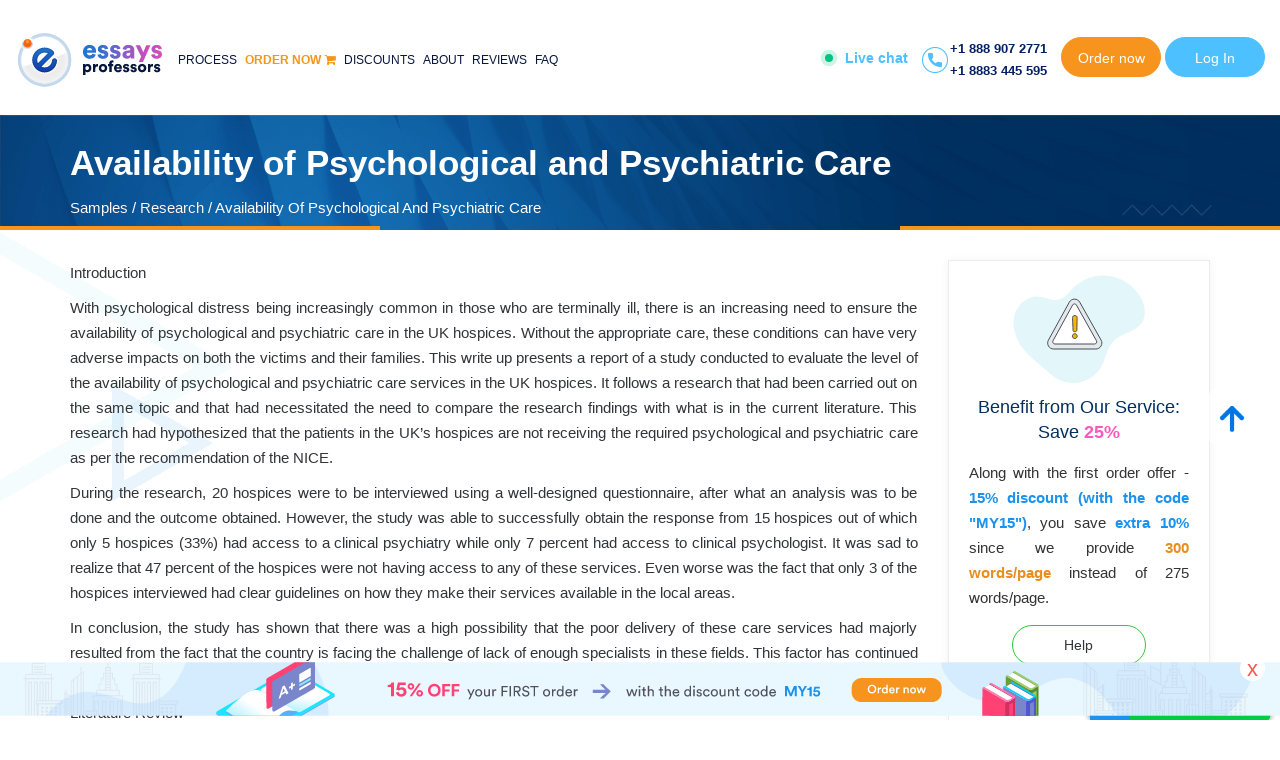

--- FILE ---
content_type: text/html; charset=utf-8
request_url: https://samples.essaysprofessors.com/research/availability-of-psychological-and-psychiatric-care.html
body_size: 94257
content:
<!DOCTYPE html>
<html itemscope itemtype="http://schema.org/WebPage" lang="en">
<head><meta http-equiv="Content-Type" content="text/html; charset=utf-8">

    

        <meta name="viewport" content="device-width, initial-scale=1.0">
    <title>Research Essay Sample: Availability of Psychological and Psychiatric Care | EssaysProfessors.com</title>
    <meta name="google-site-verification" content="y4lK8SK0vEbKqbsCh_KjK38_QoHj0w8n7yluS0XP1E4" />
    <meta name="description" content="Availability of Psychological and Psychiatric Care: free Research sample to help you write excellent academic papers for high school, college, and university. Check out our professional examples to inspire at EssaysProfessors.com" />
    <meta name="keywords" content="custom Availability of Psychological and Psychiatric Care essay paper, Availability of Psychological and Psychiatric Care essay cheap, Availability of Psychological and Psychiatric Care service online, Availability of Psychological and Psychiatric Care essay sample" />
        <base href="https://samples.essaysprofessors.com/" />
    <link rel="schema.dcterms" href="//purl.org/dc/terms/">
        <meta name="DC.coverage" content="USA" />
    <meta name="DC.description" content="Availability of Psychological and Psychiatric Care: free Research sample to help you write excellent academic papers for high school, college, and university. Check out our professional examples to inspire at EssaysProfessors.com" />
    <meta name="DC.format" content="text/html" />
    <meta name="DC.identifier" content="https://samples.essaysprofessors.com" />
    <meta name="DC.publisher" content="samples.essaysprofessors.com" />
    <meta name="DC.title" content="Research Essay Sample: Availability of Psychological and Psychiatric Care | EssaysProfessors.com" />
    <meta name="DC.type" content="Text" />

    <!-- Twitter Cards-->
    <meta name="twitter:card" content="summary_large_image" />
    <meta name="twitter:creator" content="@samples.essaysprofessors.com" />
    <meta name="twitter:site" content="@samples.essaysprofessors.com" />
    <meta name="twitter:domain" content="samples.essaysprofessors.com" />
    <meta name="twitter:title" content="Research Essay Sample: Availability of Psychological and Psychiatric Care | EssaysProfessors.com"/>
    <meta name="twitter:description" content="Availability of Psychological and Psychiatric Care: free Research sample to help you write excellent academic papers for high school, college, and university. Check out our professional examples to inspire at EssaysProfessors.com"/>
            <meta name="twitter:image:src" content="https://samples.essaysprofessors.com/files/images/essaysprofessors.com__visitcard.png"/>
        <meta name="twitter:image:width" content="1920" />
    <meta name="twitter:image:height" content="939" />

    <meta property="og:description"    content="Availability of Psychological and Psychiatric Care: free Research sample to help you write excellent academic papers for high school, college, and university. Check out our professional examples to inspire at EssaysProfessors.com" />
    <meta property="og:title"  content="Research Essay Sample: Availability of Psychological and Psychiatric Care | EssaysProfessors.com" />
    <meta property="og:url"  content="https://samples.essaysprofessors.com/research/availability-of-psychological-and-psychiatric-care.html" />
    <meta property="og:site_name"  content="samples.essaysprofessors.com" />
    <meta property="og:url"           content="https://www.facebook.com/essaysprofessors" />
    <meta property="og:type"          content="website" />
    <meta property="og:title"         content="Research Essay Sample: Availability of Psychological and Psychiatric Care | EssaysProfessors.com" />
    <meta property="og:description"   content="Availability of Psychological and Psychiatric Care: free Research sample to help you write excellent academic papers for high school, college, and university. Check out our professional examples to inspire at EssaysProfessors.com" />
    <meta property="og:image"         content="https://samples.essaysprofessors.com/files/images/essaysprofessors.com__visitcard.png" />
            <meta property="og:image" content="https://samples.essaysprofessors.com/files/images/essaysprofessors.com__visitcard.png"/>
    
    
                    <style>
            html{font-family:sans-serif;-ms-text-size-adjust:100%;-webkit-text-size-adjust:100%}body{margin:0}article,aside,details,figcaption,figure,footer,header,hgroup,main,menu,nav,section,summary{display:block}audio,canvas,progress,video{display:inline-block;vertical-align:baseline}audio:not([controls]){display:none;height:0}[hidden],template{display:none}a{background-color:transparent}a:active,a:hover{outline:0}abbr[title]{border-bottom:1px dotted}b,strong{font-weight:700}dfn{font-style:italic}h1{font-size:2em;margin:.67em 0}mark{background:#ff0;color:#000}small{font-size:80%}sub,sup{font-size:75%;line-height:0;position:relative;vertical-align:baseline}sup{top:-.5em}sub{bottom:-.25em}img{border:0}svg:not(:root){overflow:hidden}figure{margin:1em 40px}hr{-webkit-box-sizing:content-box;-moz-box-sizing:content-box;box-sizing:content-box;height:0}pre{overflow:auto}code,kbd,pre,samp{font-family:monospace,monospace;font-size:1em}button,input,optgroup,select,textarea{color:inherit;font:inherit;margin:0}button{overflow:visible}button,select{text-transform:none}button,html input[type=button],input[type=reset],input[type=submit]{-webkit-appearance:button;cursor:pointer}button[disabled],html input[disabled]{cursor:default}button::-moz-focus-inner,input::-moz-focus-inner{border:0;padding:0}input{line-height:normal}input[type=checkbox],input[type=radio]{-webkit-box-sizing:border-box;-moz-box-sizing:border-box;box-sizing:border-box;padding:0}input[type=number]::-webkit-inner-spin-button,input[type=number]::-webkit-outer-spin-button{height:auto}input[type=search]{-webkit-appearance:textfield;-webkit-box-sizing:content-box;-moz-box-sizing:content-box;box-sizing:content-box}input[type=search]::-webkit-search-cancel-button,input[type=search]::-webkit-search-decoration{-webkit-appearance:none}fieldset{border:1px solid silver;margin:0 2px;padding:.35em .625em .75em}legend{border:0;padding:0}textarea{overflow:auto}optgroup{font-weight:700}table{border-collapse:collapse;border-spacing:0}td,th{padding:0}@media print{*,:after,:before{background:0 0!important;color:#000!important;-webkit-box-shadow:none!important;box-shadow:none!important;text-shadow:none!important}a,a:visited{text-decoration:underline}a[href]:after{content:" (" attr(href) ")"}abbr[title]:after{content:" (" attr(title) ")"}a[href^="#"]:after,a[href^="javascript:"]:after{content:""}blockquote,pre{border:1px solid #999;page-break-inside:avoid}thead{display:table-header-group}img,tr{page-break-inside:avoid}img{max-width:100%!important}h2,h3,p{orphans:3;widows:3}h2,h3{page-break-after:avoid}.navbar{display:none}.btn>.caret,.dropup>.btn>.caret{border-top-color:#000!important}.label{border:1px solid #000}.table{border-collapse:collapse!important}.table td,.table th{background-color:#fff!important}.table-bordered td,.table-bordered th{border:1px solid #ddd!important}}@font-face{font-family:'Glyphicons Halflings';src:url(../../files/bootstrap/fonts/glyphicons-halflings-regular.eot);src:url(../../files/bootstrap/fonts/glyphicons-halflings-regular.eot?#iefix) format('embedded-opentype'),url(../../files/bootstrap/fonts/glyphicons-halflings-regular.woff2) format('woff2'),url(../../files/bootstrap/fonts/glyphicons-halflings-regular.woff) format('woff'),url(../../files/bootstrap/fonts/glyphicons-halflings-regular.ttf) format('truetype'),url(../../files/bootstrap/fonts/glyphicons-halflings-regular.svg#glyphicons_halflingsregular) format('svg')}.glyphicon{position:relative;top:1px;display:inline-block;font-family:'Glyphicons Halflings';font-style:normal;font-weight:400;line-height:1;-webkit-font-smoothing:antialiased;-moz-osx-font-smoothing:grayscale}.glyphicon-asterisk:before{content:"\002a"}.glyphicon-plus:before{content:"\002b"}.glyphicon-eur:before,.glyphicon-euro:before{content:"\20ac"}.glyphicon-minus:before{content:"\2212"}.glyphicon-cloud:before{content:"\2601"}.glyphicon-envelope:before{content:"\2709"}.glyphicon-pencil:before{content:"\270f"}.glyphicon-glass:before{content:"\e001"}.glyphicon-music:before{content:"\e002"}.glyphicon-search:before{content:"\e003"}.glyphicon-heart:before{content:"\e005"}.glyphicon-star:before{content:"\e006"}.glyphicon-star-empty:before{content:"\e007"}.glyphicon-user:before{content:"\e008"}.glyphicon-film:before{content:"\e009"}.glyphicon-th-large:before{content:"\e010"}.glyphicon-th:before{content:"\e011"}.glyphicon-th-list:before{content:"\e012"}.glyphicon-ok:before{content:"\e013"}.glyphicon-remove:before{content:"\e014"}.glyphicon-zoom-in:before{content:"\e015"}.glyphicon-zoom-out:before{content:"\e016"}.glyphicon-off:before{content:"\e017"}.glyphicon-signal:before{content:"\e018"}.glyphicon-cog:before{content:"\e019"}.glyphicon-trash:before{content:"\e020"}.glyphicon-home:before{content:"\e021"}.glyphicon-file:before{content:"\e022"}.glyphicon-time:before{content:"\e023"}.glyphicon-road:before{content:"\e024"}.glyphicon-download-alt:before{content:"\e025"}.glyphicon-download:before{content:"\e026"}.glyphicon-upload:before{content:"\e027"}.glyphicon-inbox:before{content:"\e028"}.glyphicon-play-circle:before{content:"\e029"}.glyphicon-repeat:before{content:"\e030"}.glyphicon-refresh:before{content:"\e031"}.glyphicon-list-alt:before{content:"\e032"}.glyphicon-lock:before{content:"\e033"}.glyphicon-flag:before{content:"\e034"}.glyphicon-headphones:before{content:"\e035"}.glyphicon-volume-off:before{content:"\e036"}.glyphicon-volume-down:before{content:"\e037"}.glyphicon-volume-up:before{content:"\e038"}.glyphicon-qrcode:before{content:"\e039"}.glyphicon-barcode:before{content:"\e040"}.glyphicon-tag:before{content:"\e041"}.glyphicon-tags:before{content:"\e042"}.glyphicon-book:before{content:"\e043"}.glyphicon-bookmark:before{content:"\e044"}.glyphicon-print:before{content:"\e045"}.glyphicon-camera:before{content:"\e046"}.glyphicon-font:before{content:"\e047"}.glyphicon-bold:before{content:"\e048"}.glyphicon-italic:before{content:"\e049"}.glyphicon-text-height:before{content:"\e050"}.glyphicon-text-width:before{content:"\e051"}.glyphicon-align-left:before{content:"\e052"}.glyphicon-align-center:before{content:"\e053"}.glyphicon-align-right:before{content:"\e054"}.glyphicon-align-justify:before{content:"\e055"}.glyphicon-list:before{content:"\e056"}.glyphicon-indent-left:before{content:"\e057"}.glyphicon-indent-right:before{content:"\e058"}.glyphicon-facetime-video:before{content:"\e059"}.glyphicon-picture:before{content:"\e060"}.glyphicon-map-marker:before{content:"\e062"}.glyphicon-adjust:before{content:"\e063"}.glyphicon-tint:before{content:"\e064"}.glyphicon-edit:before{content:"\e065"}.glyphicon-share:before{content:"\e066"}.glyphicon-check:before{content:"\e067"}.glyphicon-move:before{content:"\e068"}.glyphicon-step-backward:before{content:"\e069"}.glyphicon-fast-backward:before{content:"\e070"}.glyphicon-backward:before{content:"\e071"}.glyphicon-play:before{content:"\e072"}.glyphicon-pause:before{content:"\e073"}.glyphicon-stop:before{content:"\e074"}.glyphicon-forward:before{content:"\e075"}.glyphicon-fast-forward:before{content:"\e076"}.glyphicon-step-forward:before{content:"\e077"}.glyphicon-eject:before{content:"\e078"}.glyphicon-chevron-left:before{content:"\e079"}.glyphicon-chevron-right:before{content:"\e080"}.glyphicon-plus-sign:before{content:"\e081"}.glyphicon-minus-sign:before{content:"\e082"}.glyphicon-remove-sign:before{content:"\e083"}.glyphicon-ok-sign:before{content:"\e084"}.glyphicon-question-sign:before{content:"\e085"}.glyphicon-info-sign:before{content:"\e086"}.glyphicon-screenshot:before{content:"\e087"}.glyphicon-remove-circle:before{content:"\e088"}.glyphicon-ok-circle:before{content:"\e089"}.glyphicon-ban-circle:before{content:"\e090"}.glyphicon-arrow-left:before{content:"\e091"}.glyphicon-arrow-right:before{content:"\e092"}.glyphicon-arrow-up:before{content:"\e093"}.glyphicon-arrow-down:before{content:"\e094"}.glyphicon-share-alt:before{content:"\e095"}.glyphicon-resize-full:before{content:"\e096"}.glyphicon-resize-small:before{content:"\e097"}.glyphicon-exclamation-sign:before{content:"\e101"}.glyphicon-gift:before{content:"\e102"}.glyphicon-leaf:before{content:"\e103"}.glyphicon-fire:before{content:"\e104"}.glyphicon-eye-open:before{content:"\e105"}.glyphicon-eye-close:before{content:"\e106"}.glyphicon-warning-sign:before{content:"\e107"}.glyphicon-plane:before{content:"\e108"}.glyphicon-calendar:before{content:"\e109"}.glyphicon-random:before{content:"\e110"}.glyphicon-comment:before{content:"\e111"}.glyphicon-magnet:before{content:"\e112"}.glyphicon-chevron-up:before{content:"\e113"}.glyphicon-chevron-down:before{content:"\e114"}.glyphicon-retweet:before{content:"\e115"}.glyphicon-shopping-cart:before{content:"\e116"}.glyphicon-folder-close:before{content:"\e117"}.glyphicon-folder-open:before{content:"\e118"}.glyphicon-resize-vertical:before{content:"\e119"}.glyphicon-resize-horizontal:before{content:"\e120"}.glyphicon-hdd:before{content:"\e121"}.glyphicon-bullhorn:before{content:"\e122"}.glyphicon-bell:before{content:"\e123"}.glyphicon-certificate:before{content:"\e124"}.glyphicon-thumbs-up:before{content:"\e125"}.glyphicon-thumbs-down:before{content:"\e126"}.glyphicon-hand-right:before{content:"\e127"}.glyphicon-hand-left:before{content:"\e128"}.glyphicon-hand-up:before{content:"\e129"}.glyphicon-hand-down:before{content:"\e130"}.glyphicon-circle-arrow-right:before{content:"\e131"}.glyphicon-circle-arrow-left:before{content:"\e132"}.glyphicon-circle-arrow-up:before{content:"\e133"}.glyphicon-circle-arrow-down:before{content:"\e134"}.glyphicon-globe:before{content:"\e135"}.glyphicon-wrench:before{content:"\e136"}.glyphicon-tasks:before{content:"\e137"}.glyphicon-filter:before{content:"\e138"}.glyphicon-briefcase:before{content:"\e139"}.glyphicon-fullscreen:before{content:"\e140"}.glyphicon-dashboard:before{content:"\e141"}.glyphicon-paperclip:before{content:"\e142"}.glyphicon-heart-empty:before{content:"\e143"}.glyphicon-link:before{content:"\e144"}.glyphicon-phone:before{content:"\e145"}.glyphicon-pushpin:before{content:"\e146"}.glyphicon-usd:before{content:"\e148"}.glyphicon-gbp:before{content:"\e149"}.glyphicon-sort:before{content:"\e150"}.glyphicon-sort-by-alphabet:before{content:"\e151"}.glyphicon-sort-by-alphabet-alt:before{content:"\e152"}.glyphicon-sort-by-order:before{content:"\e153"}.glyphicon-sort-by-order-alt:before{content:"\e154"}.glyphicon-sort-by-attributes:before{content:"\e155"}.glyphicon-sort-by-attributes-alt:before{content:"\e156"}.glyphicon-unchecked:before{content:"\e157"}.glyphicon-expand:before{content:"\e158"}.glyphicon-collapse-down:before{content:"\e159"}.glyphicon-collapse-up:before{content:"\e160"}.glyphicon-log-in:before{content:"\e161"}.glyphicon-flash:before{content:"\e162"}.glyphicon-log-out:before{content:"\e163"}.glyphicon-new-window:before{content:"\e164"}.glyphicon-record:before{content:"\e165"}.glyphicon-save:before{content:"\e166"}.glyphicon-open:before{content:"\e167"}.glyphicon-saved:before{content:"\e168"}.glyphicon-import:before{content:"\e169"}.glyphicon-export:before{content:"\e170"}.glyphicon-send:before{content:"\e171"}.glyphicon-floppy-disk:before{content:"\e172"}.glyphicon-floppy-saved:before{content:"\e173"}.glyphicon-floppy-remove:before{content:"\e174"}.glyphicon-floppy-save:before{content:"\e175"}.glyphicon-floppy-open:before{content:"\e176"}.glyphicon-credit-card:before{content:"\e177"}.glyphicon-transfer:before{content:"\e178"}.glyphicon-cutlery:before{content:"\e179"}.glyphicon-header:before{content:"\e180"}.glyphicon-compressed:before{content:"\e181"}.glyphicon-earphone:before{content:"\e182"}.glyphicon-phone-alt:before{content:"\e183"}.glyphicon-tower:before{content:"\e184"}.glyphicon-stats:before{content:"\e185"}.glyphicon-sd-video:before{content:"\e186"}.glyphicon-hd-video:before{content:"\e187"}.glyphicon-subtitles:before{content:"\e188"}.glyphicon-sound-stereo:before{content:"\e189"}.glyphicon-sound-dolby:before{content:"\e190"}.glyphicon-sound-5-1:before{content:"\e191"}.glyphicon-sound-6-1:before{content:"\e192"}.glyphicon-sound-7-1:before{content:"\e193"}.glyphicon-copyright-mark:before{content:"\e194"}.glyphicon-registration-mark:before{content:"\e195"}.glyphicon-cloud-download:before{content:"\e197"}.glyphicon-cloud-upload:before{content:"\e198"}.glyphicon-tree-conifer:before{content:"\e199"}.glyphicon-tree-deciduous:before{content:"\e200"}.glyphicon-cd:before{content:"\e201"}.glyphicon-save-file:before{content:"\e202"}.glyphicon-open-file:before{content:"\e203"}.glyphicon-level-up:before{content:"\e204"}.glyphicon-copy:before{content:"\e205"}.glyphicon-paste:before{content:"\e206"}.glyphicon-alert:before{content:"\e209"}.glyphicon-equalizer:before{content:"\e210"}.glyphicon-king:before{content:"\e211"}.glyphicon-queen:before{content:"\e212"}.glyphicon-pawn:before{content:"\e213"}.glyphicon-bishop:before{content:"\e214"}.glyphicon-knight:before{content:"\e215"}.glyphicon-baby-formula:before{content:"\e216"}.glyphicon-tent:before{content:"\26fa"}.glyphicon-blackboard:before{content:"\e218"}.glyphicon-bed:before{content:"\e219"}.glyphicon-apple:before{content:"\f8ff"}.glyphicon-erase:before{content:"\e221"}.glyphicon-hourglass:before{content:"\231b"}.glyphicon-lamp:before{content:"\e223"}.glyphicon-duplicate:before{content:"\e224"}.glyphicon-piggy-bank:before{content:"\e225"}.glyphicon-scissors:before{content:"\e226"}.glyphicon-bitcoin:before{content:"\e227"}.glyphicon-btc:before{content:"\e227"}.glyphicon-xbt:before{content:"\e227"}.glyphicon-yen:before{content:"\00a5"}.glyphicon-jpy:before{content:"\00a5"}.glyphicon-ruble:before{content:"\20bd"}.glyphicon-rub:before{content:"\20bd"}.glyphicon-scale:before{content:"\e230"}.glyphicon-ice-lolly:before{content:"\e231"}.glyphicon-ice-lolly-tasted:before{content:"\e232"}.glyphicon-education:before{content:"\e233"}.glyphicon-option-horizontal:before{content:"\e234"}.glyphicon-option-vertical:before{content:"\e235"}.glyphicon-menu-hamburger:before{content:"\e236"}.glyphicon-modal-window:before{content:"\e237"}.glyphicon-oil:before{content:"\e238"}.glyphicon-grain:before{content:"\e239"}.glyphicon-sunglasses:before{content:"\e240"}.glyphicon-text-size:before{content:"\e241"}.glyphicon-text-color:before{content:"\e242"}.glyphicon-text-background:before{content:"\e243"}.glyphicon-object-align-top:before{content:"\e244"}.glyphicon-object-align-bottom:before{content:"\e245"}.glyphicon-object-align-horizontal:before{content:"\e246"}.glyphicon-object-align-left:before{content:"\e247"}.glyphicon-object-align-vertical:before{content:"\e248"}.glyphicon-object-align-right:before{content:"\e249"}.glyphicon-triangle-right:before{content:"\e250"}.glyphicon-triangle-left:before{content:"\e251"}.glyphicon-triangle-bottom:before{content:"\e252"}.glyphicon-triangle-top:before{content:"\e253"}.glyphicon-console:before{content:"\e254"}.glyphicon-superscript:before{content:"\e255"}.glyphicon-subscript:before{content:"\e256"}.glyphicon-menu-left:before{content:"\e257"}.glyphicon-menu-right:before{content:"\e258"}.glyphicon-menu-down:before{content:"\e259"}.glyphicon-menu-up:before{content:"\e260"}*{-webkit-box-sizing:border-box;-moz-box-sizing:border-box;box-sizing:border-box}:after,:before{-webkit-box-sizing:border-box;-moz-box-sizing:border-box;box-sizing:border-box}html{font-size:10px;-webkit-tap-highlight-color:rgba(0,0,0,0)}body{font-family:"Helvetica Neue",Helvetica,Arial,sans-serif;font-size:14px;line-height:1.42857143;color:#333;background-color:#fff}button,input,select,textarea{font-family:inherit;font-size:inherit;line-height:inherit}a{color:#337ab7;text-decoration:none}a:focus,a:hover{color:#23527c;text-decoration:underline}a:focus{outline:5px auto -webkit-focus-ring-color;outline-offset:-2px}figure{margin:0}img{vertical-align:middle}.carousel-inner>.item>a>img,.carousel-inner>.item>img,.img-responsive,.thumbnail a>img,.thumbnail>img{display:block;max-width:100%;height:auto}.img-rounded{border-radius:6px}.img-thumbnail{padding:4px;line-height:1.42857143;background-color:#fff;border:1px solid #ddd;border-radius:4px;-webkit-transition:all .2s ease-in-out;-o-transition:all .2s ease-in-out;transition:all .2s ease-in-out;display:inline-block;max-width:100%;height:auto}.img-circle{border-radius:50%}hr{margin-top:20px;margin-bottom:20px;border:0;border-top:1px solid #eee}.sr-only{position:absolute;width:1px;height:1px;margin:-1px;padding:0;overflow:hidden;clip:rect(0,0,0,0);border:0}.sr-only-focusable:active,.sr-only-focusable:focus{position:static;width:auto;height:auto;margin:0;overflow:visible;clip:auto}[role=button]{cursor:pointer}.h1,.h2,.h3,.h4,.h5,.h6,h1,h2,h3,h4,h5,h6{font-family:inherit;font-weight:500;line-height:1.1;color:inherit}.h1 .small,.h1 small,.h2 .small,.h2 small,.h3 .small,.h3 small,.h4 .small,.h4 small,.h5 .small,.h5 small,.h6 .small,.h6 small,h1 .small,h1 small,h2 .small,h2 small,h3 .small,h3 small,h4 .small,h4 small,h5 .small,h5 small,h6 .small,h6 small{font-weight:400;line-height:1;color:#777}.h1,.h2,.h3,h1,h2,h3{margin-top:20px;margin-bottom:10px}.h1 .small,.h1 small,.h2 .small,.h2 small,.h3 .small,.h3 small,h1 .small,h1 small,h2 .small,h2 small,h3 .small,h3 small{font-size:65%}.h4,.h5,.h6,h4,h5,h6{margin-top:10px;margin-bottom:10px}.h4 .small,.h4 small,.h5 .small,.h5 small,.h6 .small,.h6 small,h4 .small,h4 small,h5 .small,h5 small,h6 .small,h6 small{font-size:75%}.h1,h1{font-size:36px}.h2,h2{font-size:30px}.h3,h3{font-size:24px}.h4,h4{font-size:18px}.h5,h5{font-size:14px}.h6,h6{font-size:12px}p{margin:0 0 10px}.lead{margin-bottom:20px;font-size:16px;font-weight:300;line-height:1.4}@media (min-width:768px){.lead{font-size:21px}}.small,small{font-size:85%}.mark,mark{background-color:#fcf8e3;padding:.2em}.text-left{text-align:left}.text-right{text-align:right}.text-center{text-align:center}.text-justify{text-align:justify}.text-nowrap{white-space:nowrap}.text-lowercase{text-transform:lowercase}.text-uppercase{text-transform:uppercase}.text-capitalize{text-transform:capitalize}.text-muted{color:#777}.text-primary{color:#337ab7}a.text-primary:focus,a.text-primary:hover{color:#286090}.text-success{color:#3c763d}a.text-success:focus,a.text-success:hover{color:#2b542c}.text-info{color:#31708f}a.text-info:focus,a.text-info:hover{color:#245269}.text-warning{color:#8a6d3b}a.text-warning:focus,a.text-warning:hover{color:#66512c}.text-danger{color:#a94442}a.text-danger:focus,a.text-danger:hover{color:#843534}.bg-primary{color:#fff;background-color:#337ab7}a.bg-primary:focus,a.bg-primary:hover{background-color:#286090}.bg-success{background-color:#dff0d8}a.bg-success:focus,a.bg-success:hover{background-color:#c1e2b3}.bg-info{background-color:#d9edf7}a.bg-info:focus,a.bg-info:hover{background-color:#afd9ee}.bg-warning{background-color:#fcf8e3}a.bg-warning:focus,a.bg-warning:hover{background-color:#f7ecb5}.bg-danger{background-color:#f2dede}a.bg-danger:focus,a.bg-danger:hover{background-color:#e4b9b9}.page-header{padding-bottom:9px;margin:40px 0 20px;border-bottom:1px solid #eee}ol,ul{margin-top:0;margin-bottom:10px}ol ol,ol ul,ul ol,ul ul{margin-bottom:0}.list-unstyled{padding-left:0;list-style:none}.list-inline{padding-left:0;list-style:none;margin-left:-5px}.list-inline>li{display:inline-block;padding-left:5px;padding-right:5px}dl{margin-top:0;margin-bottom:20px}dd,dt{line-height:1.42857143}dt{font-weight:700}dd{margin-left:0}@media (min-width:992px){.dl-horizontal dt{float:left;width:160px;clear:left;text-align:right;overflow:hidden;text-overflow:ellipsis;white-space:nowrap}.dl-horizontal dd{margin-left:180px}}abbr[data-original-title],abbr[title]{cursor:help;border-bottom:1px dotted #777}.initialism{font-size:90%;text-transform:uppercase}blockquote{padding:10px 20px;margin:0 0 20px;font-size:17.5px;border-left:5px solid #eee}blockquote ol:last-child,blockquote p:last-child,blockquote ul:last-child{margin-bottom:0}blockquote .small,blockquote footer,blockquote small{display:block;font-size:80%;line-height:1.42857143;color:#777}blockquote .small:before,blockquote footer:before,blockquote small:before{content:'\2014 \00A0'}.blockquote-reverse,blockquote.pull-right{padding-right:15px;padding-left:0;border-right:5px solid #eee;border-left:0;text-align:right}.blockquote-reverse .small:before,.blockquote-reverse footer:before,.blockquote-reverse small:before,blockquote.pull-right .small:before,blockquote.pull-right footer:before,blockquote.pull-right small:before{content:''}.blockquote-reverse .small:after,.blockquote-reverse footer:after,.blockquote-reverse small:after,blockquote.pull-right .small:after,blockquote.pull-right footer:after,blockquote.pull-right small:after{content:'\00A0 \2014'}address{margin-bottom:20px;font-style:normal;line-height:1.42857143}code,kbd,pre,samp{font-family:Menlo,Monaco,Consolas,"Courier New",monospace}code{padding:2px 4px;font-size:90%;color:#c7254e;background-color:#f9f2f4;border-radius:4px}kbd{padding:2px 4px;font-size:90%;color:#fff;background-color:#333;border-radius:3px;-webkit-box-shadow:inset 0 -1px 0 rgba(0,0,0,.25);box-shadow:inset 0 -1px 0 rgba(0,0,0,.25)}kbd kbd{padding:0;font-size:100%;font-weight:700;-webkit-box-shadow:none;box-shadow:none}pre{display:block;padding:9.5px;margin:0 0 10px;font-size:13px;line-height:1.42857143;word-break:break-all;word-wrap:break-word;color:#333;background-color:#f5f5f5;border:1px solid #ccc;border-radius:4px}pre code{padding:0;font-size:inherit;color:inherit;white-space:pre-wrap;background-color:transparent;border-radius:0}.pre-scrollable{max-height:340px;overflow-y:scroll}.container{margin-right:auto;margin-left:auto;padding-left:15px;padding-right:15px}@media (min-width:768px){.container{width:750px}}@media (min-width:992px){.container{width:970px}}@media (min-width:1200px){.container{width:1170px}}.container-fluid{margin-right:auto;margin-left:auto;padding-left:15px;padding-right:15px}.row{margin-left:-15px;margin-right:-15px}.col-lg-1,.col-lg-10,.col-lg-11,.col-lg-12,.col-lg-2,.col-lg-3,.col-lg-4,.col-lg-5,.col-lg-6,.col-lg-7,.col-lg-8,.col-lg-9,.col-md-1,.col-md-10,.col-md-11,.col-md-12,.col-md-2,.col-md-3,.col-md-4,.col-md-5,.col-md-6,.col-md-7,.col-md-8,.col-md-9,.col-sm-1,.col-sm-10,.col-sm-11,.col-sm-12,.col-sm-2,.col-sm-3,.col-sm-4,.col-sm-5,.col-sm-6,.col-sm-7,.col-sm-8,.col-sm-9,.col-xs-1,.col-xs-10,.col-xs-11,.col-xs-12,.col-xs-2,.col-xs-3,.col-xs-4,.col-xs-5,.col-xs-6,.col-xs-7,.col-xs-8,.col-xs-9{position:relative;min-height:1px;padding-left:15px;padding-right:15px}.col-xs-1,.col-xs-10,.col-xs-11,.col-xs-12,.col-xs-2,.col-xs-3,.col-xs-4,.col-xs-5,.col-xs-6,.col-xs-7,.col-xs-8,.col-xs-9{float:left}.col-xs-12{width:100%}.col-xs-11{width:91.66666667%}.col-xs-10{width:83.33333333%}.col-xs-9{width:75%}.col-xs-8{width:66.66666667%}.col-xs-7{width:58.33333333%}.col-xs-6{width:50%}.col-xs-5{width:41.66666667%}.col-xs-4{width:33.33333333%}.col-xs-3{width:25%}.col-xs-2{width:16.66666667%}.col-xs-1{width:8.33333333%}.col-xs-pull-12{right:100%}.col-xs-pull-11{right:91.66666667%}.col-xs-pull-10{right:83.33333333%}.col-xs-pull-9{right:75%}.col-xs-pull-8{right:66.66666667%}.col-xs-pull-7{right:58.33333333%}.col-xs-pull-6{right:50%}.col-xs-pull-5{right:41.66666667%}.col-xs-pull-4{right:33.33333333%}.col-xs-pull-3{right:25%}.col-xs-pull-2{right:16.66666667%}.col-xs-pull-1{right:8.33333333%}.col-xs-pull-0{right:auto}.col-xs-push-12{left:100%}.col-xs-push-11{left:91.66666667%}.col-xs-push-10{left:83.33333333%}.col-xs-push-9{left:75%}.col-xs-push-8{left:66.66666667%}.col-xs-push-7{left:58.33333333%}.col-xs-push-6{left:50%}.col-xs-push-5{left:41.66666667%}.col-xs-push-4{left:33.33333333%}.col-xs-push-3{left:25%}.col-xs-push-2{left:16.66666667%}.col-xs-push-1{left:8.33333333%}.col-xs-push-0{left:auto}.col-xs-offset-12{margin-left:100%}.col-xs-offset-11{margin-left:91.66666667%}.col-xs-offset-10{margin-left:83.33333333%}.col-xs-offset-9{margin-left:75%}.col-xs-offset-8{margin-left:66.66666667%}.col-xs-offset-7{margin-left:58.33333333%}.col-xs-offset-6{margin-left:50%}.col-xs-offset-5{margin-left:41.66666667%}.col-xs-offset-4{margin-left:33.33333333%}.col-xs-offset-3{margin-left:25%}.col-xs-offset-2{margin-left:16.66666667%}.col-xs-offset-1{margin-left:8.33333333%}.col-xs-offset-0{margin-left:0}@media (min-width:768px){.col-sm-1,.col-sm-10,.col-sm-11,.col-sm-12,.col-sm-2,.col-sm-3,.col-sm-4,.col-sm-5,.col-sm-6,.col-sm-7,.col-sm-8,.col-sm-9{float:left}.col-sm-12{width:100%}.col-sm-11{width:91.66666667%}.col-sm-10{width:83.33333333%}.col-sm-9{width:75%}.col-sm-8{width:66.66666667%}.col-sm-7{width:58.33333333%}.col-sm-6{width:50%}.col-sm-5{width:41.66666667%}.col-sm-4{width:33.33333333%}.col-sm-3{width:25%}.col-sm-2{width:16.66666667%}.col-sm-1{width:8.33333333%}.col-sm-pull-12{right:100%}.col-sm-pull-11{right:91.66666667%}.col-sm-pull-10{right:83.33333333%}.col-sm-pull-9{right:75%}.col-sm-pull-8{right:66.66666667%}.col-sm-pull-7{right:58.33333333%}.col-sm-pull-6{right:50%}.col-sm-pull-5{right:41.66666667%}.col-sm-pull-4{right:33.33333333%}.col-sm-pull-3{right:25%}.col-sm-pull-2{right:16.66666667%}.col-sm-pull-1{right:8.33333333%}.col-sm-pull-0{right:auto}.col-sm-push-12{left:100%}.col-sm-push-11{left:91.66666667%}.col-sm-push-10{left:83.33333333%}.col-sm-push-9{left:75%}.col-sm-push-8{left:66.66666667%}.col-sm-push-7{left:58.33333333%}.col-sm-push-6{left:50%}.col-sm-push-5{left:41.66666667%}.col-sm-push-4{left:33.33333333%}.col-sm-push-3{left:25%}.col-sm-push-2{left:16.66666667%}.col-sm-push-1{left:8.33333333%}.col-sm-push-0{left:auto}.col-sm-offset-12{margin-left:100%}.col-sm-offset-11{margin-left:91.66666667%}.col-sm-offset-10{margin-left:83.33333333%}.col-sm-offset-9{margin-left:75%}.col-sm-offset-8{margin-left:66.66666667%}.col-sm-offset-7{margin-left:58.33333333%}.col-sm-offset-6{margin-left:50%}.col-sm-offset-5{margin-left:41.66666667%}.col-sm-offset-4{margin-left:33.33333333%}.col-sm-offset-3{margin-left:25%}.col-sm-offset-2{margin-left:16.66666667%}.col-sm-offset-1{margin-left:8.33333333%}.col-sm-offset-0{margin-left:0}}@media (min-width:992px){.col-md-1,.col-md-10,.col-md-11,.col-md-12,.col-md-2,.col-md-3,.col-md-4,.col-md-5,.col-md-6,.col-md-7,.col-md-8,.col-md-9{float:left}.col-md-12{width:100%}.col-md-11{width:91.66666667%}.col-md-10{width:83.33333333%}.col-md-9{width:75%}.col-md-8{width:66.66666667%}.col-md-7{width:58.33333333%}.col-md-6{width:50%}.col-md-5{width:41.66666667%}.col-md-4{width:33.33333333%}.col-md-3{width:25%}.col-md-2{width:16.66666667%}.col-md-1{width:8.33333333%}.col-md-pull-12{right:100%}.col-md-pull-11{right:91.66666667%}.col-md-pull-10{right:83.33333333%}.col-md-pull-9{right:75%}.col-md-pull-8{right:66.66666667%}.col-md-pull-7{right:58.33333333%}.col-md-pull-6{right:50%}.col-md-pull-5{right:41.66666667%}.col-md-pull-4{right:33.33333333%}.col-md-pull-3{right:25%}.col-md-pull-2{right:16.66666667%}.col-md-pull-1{right:8.33333333%}.col-md-pull-0{right:auto}.col-md-push-12{left:100%}.col-md-push-11{left:91.66666667%}.col-md-push-10{left:83.33333333%}.col-md-push-9{left:75%}.col-md-push-8{left:66.66666667%}.col-md-push-7{left:58.33333333%}.col-md-push-6{left:50%}.col-md-push-5{left:41.66666667%}.col-md-push-4{left:33.33333333%}.col-md-push-3{left:25%}.col-md-push-2{left:16.66666667%}.col-md-push-1{left:8.33333333%}.col-md-push-0{left:auto}.col-md-offset-12{margin-left:100%}.col-md-offset-11{margin-left:91.66666667%}.col-md-offset-10{margin-left:83.33333333%}.col-md-offset-9{margin-left:75%}.col-md-offset-8{margin-left:66.66666667%}.col-md-offset-7{margin-left:58.33333333%}.col-md-offset-6{margin-left:50%}.col-md-offset-5{margin-left:41.66666667%}.col-md-offset-4{margin-left:33.33333333%}.col-md-offset-3{margin-left:25%}.col-md-offset-2{margin-left:16.66666667%}.col-md-offset-1{margin-left:8.33333333%}.col-md-offset-0{margin-left:0}}@media (min-width:1200px){.col-lg-1,.col-lg-10,.col-lg-11,.col-lg-12,.col-lg-2,.col-lg-3,.col-lg-4,.col-lg-5,.col-lg-6,.col-lg-7,.col-lg-8,.col-lg-9{float:left}.col-lg-12{width:100%}.col-lg-11{width:91.66666667%}.col-lg-10{width:83.33333333%}.col-lg-9{width:75%}.col-lg-8{width:66.66666667%}.col-lg-7{width:58.33333333%}.col-lg-6{width:50%}.col-lg-5{width:41.66666667%}.col-lg-4{width:33.33333333%}.col-lg-3{width:25%}.col-lg-2{width:16.66666667%}.col-lg-1{width:8.33333333%}.col-lg-pull-12{right:100%}.col-lg-pull-11{right:91.66666667%}.col-lg-pull-10{right:83.33333333%}.col-lg-pull-9{right:75%}.col-lg-pull-8{right:66.66666667%}.col-lg-pull-7{right:58.33333333%}.col-lg-pull-6{right:50%}.col-lg-pull-5{right:41.66666667%}.col-lg-pull-4{right:33.33333333%}.col-lg-pull-3{right:25%}.col-lg-pull-2{right:16.66666667%}.col-lg-pull-1{right:8.33333333%}.col-lg-pull-0{right:auto}.col-lg-push-12{left:100%}.col-lg-push-11{left:91.66666667%}.col-lg-push-10{left:83.33333333%}.col-lg-push-9{left:75%}.col-lg-push-8{left:66.66666667%}.col-lg-push-7{left:58.33333333%}.col-lg-push-6{left:50%}.col-lg-push-5{left:41.66666667%}.col-lg-push-4{left:33.33333333%}.col-lg-push-3{left:25%}.col-lg-push-2{left:16.66666667%}.col-lg-push-1{left:8.33333333%}.col-lg-push-0{left:auto}.col-lg-offset-12{margin-left:100%}.col-lg-offset-11{margin-left:91.66666667%}.col-lg-offset-10{margin-left:83.33333333%}.col-lg-offset-9{margin-left:75%}.col-lg-offset-8{margin-left:66.66666667%}.col-lg-offset-7{margin-left:58.33333333%}.col-lg-offset-6{margin-left:50%}.col-lg-offset-5{margin-left:41.66666667%}.col-lg-offset-4{margin-left:33.33333333%}.col-lg-offset-3{margin-left:25%}.col-lg-offset-2{margin-left:16.66666667%}.col-lg-offset-1{margin-left:8.33333333%}.col-lg-offset-0{margin-left:0}}table{background-color:transparent}caption{padding-top:8px;padding-bottom:8px;color:#777;text-align:left}th{text-align:left}.table{width:100%;max-width:100%;margin-bottom:20px}.table>tbody>tr>td,.table>tbody>tr>th,.table>tfoot>tr>td,.table>tfoot>tr>th,.table>thead>tr>td,.table>thead>tr>th{padding:8px;line-height:1.42857143;vertical-align:top;border-top:1px solid #ddd}.table>thead>tr>th{vertical-align:bottom;border-bottom:2px solid #ddd}.table>caption+thead>tr:first-child>td,.table>caption+thead>tr:first-child>th,.table>colgroup+thead>tr:first-child>td,.table>colgroup+thead>tr:first-child>th,.table>thead:first-child>tr:first-child>td,.table>thead:first-child>tr:first-child>th{border-top:0}.table>tbody+tbody{border-top:2px solid #ddd}.table .table{background-color:#fff}.table-condensed>tbody>tr>td,.table-condensed>tbody>tr>th,.table-condensed>tfoot>tr>td,.table-condensed>tfoot>tr>th,.table-condensed>thead>tr>td,.table-condensed>thead>tr>th{padding:5px}.table-bordered{border:1px solid #ddd}.table-bordered>tbody>tr>td,.table-bordered>tbody>tr>th,.table-bordered>tfoot>tr>td,.table-bordered>tfoot>tr>th,.table-bordered>thead>tr>td,.table-bordered>thead>tr>th{border:1px solid #ddd}.table-bordered>thead>tr>td,.table-bordered>thead>tr>th{border-bottom-width:2px}.table-striped>tbody>tr:nth-of-type(odd){background-color:#f9f9f9}.table-hover>tbody>tr:hover{background-color:#f5f5f5}table col[class*=col-]{position:static;float:none;display:table-column}table td[class*=col-],table th[class*=col-]{position:static;float:none;display:table-cell}.table>tbody>tr.active>td,.table>tbody>tr.active>th,.table>tbody>tr>td.active,.table>tbody>tr>th.active,.table>tfoot>tr.active>td,.table>tfoot>tr.active>th,.table>tfoot>tr>td.active,.table>tfoot>tr>th.active,.table>thead>tr.active>td,.table>thead>tr.active>th,.table>thead>tr>td.active,.table>thead>tr>th.active{background-color:#f5f5f5}.table-hover>tbody>tr.active:hover>td,.table-hover>tbody>tr.active:hover>th,.table-hover>tbody>tr:hover>.active,.table-hover>tbody>tr>td.active:hover,.table-hover>tbody>tr>th.active:hover{background-color:#e8e8e8}.table>tbody>tr.success>td,.table>tbody>tr.success>th,.table>tbody>tr>td.success,.table>tbody>tr>th.success,.table>tfoot>tr.success>td,.table>tfoot>tr.success>th,.table>tfoot>tr>td.success,.table>tfoot>tr>th.success,.table>thead>tr.success>td,.table>thead>tr.success>th,.table>thead>tr>td.success,.table>thead>tr>th.success{background-color:#dff0d8}.table-hover>tbody>tr.success:hover>td,.table-hover>tbody>tr.success:hover>th,.table-hover>tbody>tr:hover>.success,.table-hover>tbody>tr>td.success:hover,.table-hover>tbody>tr>th.success:hover{background-color:#d0e9c6}.table>tbody>tr.info>td,.table>tbody>tr.info>th,.table>tbody>tr>td.info,.table>tbody>tr>th.info,.table>tfoot>tr.info>td,.table>tfoot>tr.info>th,.table>tfoot>tr>td.info,.table>tfoot>tr>th.info,.table>thead>tr.info>td,.table>thead>tr.info>th,.table>thead>tr>td.info,.table>thead>tr>th.info{background-color:#d9edf7}.table-hover>tbody>tr.info:hover>td,.table-hover>tbody>tr.info:hover>th,.table-hover>tbody>tr:hover>.info,.table-hover>tbody>tr>td.info:hover,.table-hover>tbody>tr>th.info:hover{background-color:#c4e3f3}.table>tbody>tr.warning>td,.table>tbody>tr.warning>th,.table>tbody>tr>td.warning,.table>tbody>tr>th.warning,.table>tfoot>tr.warning>td,.table>tfoot>tr.warning>th,.table>tfoot>tr>td.warning,.table>tfoot>tr>th.warning,.table>thead>tr.warning>td,.table>thead>tr.warning>th,.table>thead>tr>td.warning,.table>thead>tr>th.warning{background-color:#fcf8e3}.table-hover>tbody>tr.warning:hover>td,.table-hover>tbody>tr.warning:hover>th,.table-hover>tbody>tr:hover>.warning,.table-hover>tbody>tr>td.warning:hover,.table-hover>tbody>tr>th.warning:hover{background-color:#faf2cc}.table>tbody>tr.danger>td,.table>tbody>tr.danger>th,.table>tbody>tr>td.danger,.table>tbody>tr>th.danger,.table>tfoot>tr.danger>td,.table>tfoot>tr.danger>th,.table>tfoot>tr>td.danger,.table>tfoot>tr>th.danger,.table>thead>tr.danger>td,.table>thead>tr.danger>th,.table>thead>tr>td.danger,.table>thead>tr>th.danger{background-color:#f2dede}.table-hover>tbody>tr.danger:hover>td,.table-hover>tbody>tr.danger:hover>th,.table-hover>tbody>tr:hover>.danger,.table-hover>tbody>tr>td.danger:hover,.table-hover>tbody>tr>th.danger:hover{background-color:#ebcccc}.table-responsive{overflow-x:auto;min-height:.01%}@media screen and (max-width:767px){.table-responsive{width:100%;margin-bottom:15px;overflow-y:hidden;-ms-overflow-style:-ms-autohiding-scrollbar;border:1px solid #ddd}.table-responsive>.table{margin-bottom:0}.table-responsive>.table>tbody>tr>td,.table-responsive>.table>tbody>tr>th,.table-responsive>.table>tfoot>tr>td,.table-responsive>.table>tfoot>tr>th,.table-responsive>.table>thead>tr>td,.table-responsive>.table>thead>tr>th{white-space:nowrap}.table-responsive>.table-bordered{border:0}.table-responsive>.table-bordered>tbody>tr>td:first-child,.table-responsive>.table-bordered>tbody>tr>th:first-child,.table-responsive>.table-bordered>tfoot>tr>td:first-child,.table-responsive>.table-bordered>tfoot>tr>th:first-child,.table-responsive>.table-bordered>thead>tr>td:first-child,.table-responsive>.table-bordered>thead>tr>th:first-child{border-left:0}.table-responsive>.table-bordered>tbody>tr>td:last-child,.table-responsive>.table-bordered>tbody>tr>th:last-child,.table-responsive>.table-bordered>tfoot>tr>td:last-child,.table-responsive>.table-bordered>tfoot>tr>th:last-child,.table-responsive>.table-bordered>thead>tr>td:last-child,.table-responsive>.table-bordered>thead>tr>th:last-child{border-right:0}.table-responsive>.table-bordered>tbody>tr:last-child>td,.table-responsive>.table-bordered>tbody>tr:last-child>th,.table-responsive>.table-bordered>tfoot>tr:last-child>td,.table-responsive>.table-bordered>tfoot>tr:last-child>th{border-bottom:0}}fieldset{padding:0;margin:0;border:0;min-width:0}legend{display:block;width:100%;padding:0;margin-bottom:20px;font-size:21px;line-height:inherit;color:#333;border:0;border-bottom:1px solid #e5e5e5}label{display:inline-block;max-width:100%;margin-bottom:5px;font-weight:700}input[type=search]{-webkit-box-sizing:border-box;-moz-box-sizing:border-box;box-sizing:border-box}input[type=checkbox],input[type=radio]{margin:4px 0 0;margin-top:1px\9;line-height:normal}input[type=file]{display:block}input[type=range]{display:block;width:100%}select[multiple],select[size]{height:auto}input[type=checkbox]:focus,input[type=file]:focus,input[type=radio]:focus{outline:5px auto -webkit-focus-ring-color;outline-offset:-2px}output{display:block;padding-top:7px;font-size:14px;line-height:1.42857143;color:#555}.form-control{display:block;width:100%;height:34px;padding:6px 12px;font-size:14px;line-height:1.42857143;color:#555;background-color:#fff;background-image:none;border:1px solid #ccc;border-radius:4px;-webkit-box-shadow:inset 0 1px 1px rgba(0,0,0,.075);box-shadow:inset 0 1px 1px rgba(0,0,0,.075);-webkit-transition:border-color ease-in-out .15s,-webkit-box-shadow ease-in-out .15s;-o-transition:border-color ease-in-out .15s,box-shadow ease-in-out .15s;transition:border-color ease-in-out .15s,box-shadow ease-in-out .15s}.form-control:focus{border-color:#66afe9;outline:0;-webkit-box-shadow:inset 0 1px 1px rgba(0,0,0,.075),0 0 8px rgba(102,175,233,.6);box-shadow:inset 0 1px 1px rgba(0,0,0,.075),0 0 8px rgba(102,175,233,.6)}.form-control::-moz-placeholder{color:#999;opacity:1}.form-control:-ms-input-placeholder{color:#999}.form-control::-webkit-input-placeholder{color:#999}.form-control::-ms-expand{border:0;background-color:transparent}.form-control[disabled],.form-control[readonly],fieldset[disabled] .form-control{background-color:#eee;opacity:1}.form-control[disabled],fieldset[disabled] .form-control{cursor:not-allowed}textarea.form-control{height:auto}input[type=search]{-webkit-appearance:none}@media screen and (-webkit-min-device-pixel-ratio:0){input[type=date].form-control,input[type=datetime-local].form-control,input[type=month].form-control,input[type=time].form-control{line-height:34px}.input-group-sm input[type=date],.input-group-sm input[type=datetime-local],.input-group-sm input[type=month],.input-group-sm input[type=time],input[type=date].input-sm,input[type=datetime-local].input-sm,input[type=month].input-sm,input[type=time].input-sm{line-height:30px}.input-group-lg input[type=date],.input-group-lg input[type=datetime-local],.input-group-lg input[type=month],.input-group-lg input[type=time],input[type=date].input-lg,input[type=datetime-local].input-lg,input[type=month].input-lg,input[type=time].input-lg{line-height:46px}}.form-group{margin-bottom:15px}.checkbox,.radio{position:relative;display:block;margin-top:10px;margin-bottom:10px}.checkbox label,.radio label{min-height:20px;padding-left:20px;margin-bottom:0;font-weight:400;cursor:pointer}.checkbox input[type=checkbox],.checkbox-inline input[type=checkbox],.radio input[type=radio],.radio-inline input[type=radio]{position:absolute;margin-left:-20px;margin-top:4px\9}.checkbox+.checkbox,.radio+.radio{margin-top:-5px}.checkbox-inline,.radio-inline{position:relative;display:inline-block;padding-left:20px;margin-bottom:0;vertical-align:middle;font-weight:400;cursor:pointer}.checkbox-inline+.checkbox-inline,.radio-inline+.radio-inline{margin-top:0;margin-left:10px}fieldset[disabled] input[type=checkbox],fieldset[disabled] input[type=radio],input[type=checkbox].disabled,input[type=checkbox][disabled],input[type=radio].disabled,input[type=radio][disabled]{cursor:not-allowed}.checkbox-inline.disabled,.radio-inline.disabled,fieldset[disabled] .checkbox-inline,fieldset[disabled] .radio-inline{cursor:not-allowed}.checkbox.disabled label,.radio.disabled label,fieldset[disabled] .checkbox label,fieldset[disabled] .radio label{cursor:not-allowed}.form-control-static{padding-top:7px;padding-bottom:7px;margin-bottom:0;min-height:34px}.form-control-static.input-lg,.form-control-static.input-sm{padding-left:0;padding-right:0}.input-sm{height:30px;padding:5px 10px;font-size:12px;line-height:1.5;border-radius:3px}select.input-sm{height:30px;line-height:30px}select[multiple].input-sm,textarea.input-sm{height:auto}.form-group-sm .form-control{height:30px;padding:5px 10px;font-size:12px;line-height:1.5;border-radius:3px}.form-group-sm select.form-control{height:30px;line-height:30px}.form-group-sm select[multiple].form-control,.form-group-sm textarea.form-control{height:auto}.form-group-sm .form-control-static{height:30px;min-height:32px;padding:6px 10px;font-size:12px;line-height:1.5}.input-lg{height:46px;padding:10px 16px;font-size:18px;line-height:1.3333333;border-radius:6px}select.input-lg{height:46px;line-height:46px}select[multiple].input-lg,textarea.input-lg{height:auto}.form-group-lg .form-control{height:46px;padding:10px 16px;font-size:18px;line-height:1.3333333;border-radius:6px}.form-group-lg select.form-control{height:46px;line-height:46px}.form-group-lg select[multiple].form-control,.form-group-lg textarea.form-control{height:auto}.form-group-lg .form-control-static{height:46px;min-height:38px;padding:11px 16px;font-size:18px;line-height:1.3333333}.has-feedback{position:relative}.has-feedback .form-control{padding-right:42.5px}.form-control-feedback{position:absolute;top:0;right:0;z-index:2;display:block;width:34px;height:34px;line-height:34px;text-align:center;pointer-events:none}.form-group-lg .form-control+.form-control-feedback,.input-group-lg+.form-control-feedback,.input-lg+.form-control-feedback{width:46px;height:46px;line-height:46px}.form-group-sm .form-control+.form-control-feedback,.input-group-sm+.form-control-feedback,.input-sm+.form-control-feedback{width:30px;height:30px;line-height:30px}.has-success .checkbox,.has-success .checkbox-inline,.has-success .control-label,.has-success .help-block,.has-success .radio,.has-success .radio-inline,.has-success.checkbox label,.has-success.checkbox-inline label,.has-success.radio label,.has-success.radio-inline label{color:#3c763d}.has-success .form-control{border-color:#3c763d;-webkit-box-shadow:inset 0 1px 1px rgba(0,0,0,.075);box-shadow:inset 0 1px 1px rgba(0,0,0,.075)}.has-success .form-control:focus{border-color:#2b542c;-webkit-box-shadow:inset 0 1px 1px rgba(0,0,0,.075),0 0 6px #67b168;box-shadow:inset 0 1px 1px rgba(0,0,0,.075),0 0 6px #67b168}.has-success .input-group-addon{color:#3c763d;border-color:#3c763d;background-color:#dff0d8}.has-success .form-control-feedback{color:#3c763d}.has-warning .checkbox,.has-warning .checkbox-inline,.has-warning .control-label,.has-warning .help-block,.has-warning .radio,.has-warning .radio-inline,.has-warning.checkbox label,.has-warning.checkbox-inline label,.has-warning.radio label,.has-warning.radio-inline label{color:#8a6d3b}.has-warning .form-control{border-color:#8a6d3b;-webkit-box-shadow:inset 0 1px 1px rgba(0,0,0,.075);box-shadow:inset 0 1px 1px rgba(0,0,0,.075)}.has-warning .form-control:focus{border-color:#66512c;-webkit-box-shadow:inset 0 1px 1px rgba(0,0,0,.075),0 0 6px #c0a16b;box-shadow:inset 0 1px 1px rgba(0,0,0,.075),0 0 6px #c0a16b}.has-warning .input-group-addon{color:#8a6d3b;border-color:#8a6d3b;background-color:#fcf8e3}.has-warning .form-control-feedback{color:#8a6d3b}.has-error .checkbox,.has-error .checkbox-inline,.has-error .control-label,.has-error .help-block,.has-error .radio,.has-error .radio-inline,.has-error.checkbox label,.has-error.checkbox-inline label,.has-error.radio label,.has-error.radio-inline label{color:#a94442}.has-error .form-control{border-color:#a94442;-webkit-box-shadow:inset 0 1px 1px rgba(0,0,0,.075);box-shadow:inset 0 1px 1px rgba(0,0,0,.075)}.has-error .form-control:focus{border-color:#843534;-webkit-box-shadow:inset 0 1px 1px rgba(0,0,0,.075),0 0 6px #ce8483;box-shadow:inset 0 1px 1px rgba(0,0,0,.075),0 0 6px #ce8483}.has-error .input-group-addon{color:#a94442;border-color:#a94442;background-color:#f2dede}.has-error .form-control-feedback{color:#a94442}.has-feedback label~.form-control-feedback{top:25px}.has-feedback label.sr-only~.form-control-feedback{top:0}.help-block{display:block;margin-top:5px;margin-bottom:10px;color:#737373}@media (min-width:768px){.form-inline .form-group{display:inline-block;margin-bottom:0;vertical-align:middle}.form-inline .form-control{display:inline-block;width:auto;vertical-align:middle}.form-inline .form-control-static{display:inline-block}.form-inline .input-group{display:inline-table;vertical-align:middle}.form-inline .input-group .form-control,.form-inline .input-group .input-group-addon,.form-inline .input-group .input-group-btn{width:auto}.form-inline .input-group>.form-control{width:100%}.form-inline .control-label{margin-bottom:0;vertical-align:middle}.form-inline .checkbox,.form-inline .radio{display:inline-block;margin-top:0;margin-bottom:0;vertical-align:middle}.form-inline .checkbox label,.form-inline .radio label{padding-left:0}.form-inline .checkbox input[type=checkbox],.form-inline .radio input[type=radio]{position:relative;margin-left:0}.form-inline .has-feedback .form-control-feedback{top:0}}.form-horizontal .checkbox,.form-horizontal .checkbox-inline,.form-horizontal .radio,.form-horizontal .radio-inline{margin-top:0;margin-bottom:0;padding-top:7px}.form-horizontal .checkbox,.form-horizontal .radio{min-height:27px}.form-horizontal .form-group{margin-left:-15px;margin-right:-15px}@media (min-width:768px){.form-horizontal .control-label{text-align:right;margin-bottom:0;padding-top:7px}}.form-horizontal .has-feedback .form-control-feedback{right:15px}@media (min-width:768px){.form-horizontal .form-group-lg .control-label{padding-top:11px;font-size:18px}}@media (min-width:768px){.form-horizontal .form-group-sm .control-label{padding-top:6px;font-size:12px}}.btn{display:inline-block;margin-bottom:0;font-weight:400;text-align:center;vertical-align:middle;-ms-touch-action:manipulation;touch-action:manipulation;cursor:pointer;background-image:none;border:1px solid transparent;white-space:nowrap;padding:6px 12px;font-size:14px;line-height:1.42857143;border-radius:4px;-webkit-user-select:none;-moz-user-select:none;-ms-user-select:none;user-select:none}.btn.active.focus,.btn.active:focus,.btn.focus,.btn:active.focus,.btn:active:focus,.btn:focus{outline:5px auto -webkit-focus-ring-color;outline-offset:-2px}.btn.focus,.btn:focus,.btn:hover{color:#333;text-decoration:none}.btn.active,.btn:active{outline:0;background-image:none;-webkit-box-shadow:inset 0 3px 5px rgba(0,0,0,.125);box-shadow:inset 0 3px 5px rgba(0,0,0,.125)}.btn.disabled,.btn[disabled],fieldset[disabled] .btn{cursor:not-allowed;opacity:.65;filter:alpha(opacity=65);-webkit-box-shadow:none;box-shadow:none}a.btn.disabled,fieldset[disabled] a.btn{pointer-events:none}.btn-default{color:#333;background-color:#fff;border-color:#ccc}.btn-default.focus,.btn-default:focus{color:#333;background-color:#e6e6e6;border-color:#8c8c8c}.btn-default:hover{color:#333;background-color:#e6e6e6;border-color:#adadad}.btn-default.active,.btn-default:active,.open>.dropdown-toggle.btn-default{color:#333;background-color:#e6e6e6;border-color:#adadad}.btn-default.active.focus,.btn-default.active:focus,.btn-default.active:hover,.btn-default:active.focus,.btn-default:active:focus,.btn-default:active:hover,.open>.dropdown-toggle.btn-default.focus,.open>.dropdown-toggle.btn-default:focus,.open>.dropdown-toggle.btn-default:hover{color:#333;background-color:#d4d4d4;border-color:#8c8c8c}.btn-default.active,.btn-default:active,.open>.dropdown-toggle.btn-default{background-image:none}.btn-default.disabled.focus,.btn-default.disabled:focus,.btn-default.disabled:hover,.btn-default[disabled].focus,.btn-default[disabled]:focus,.btn-default[disabled]:hover,fieldset[disabled] .btn-default.focus,fieldset[disabled] .btn-default:focus,fieldset[disabled] .btn-default:hover{background-color:#fff;border-color:#ccc}.btn-default .badge{color:#fff;background-color:#333}.btn-primary{color:#fff;background-color:#337ab7;border-color:#2e6da4}.btn-primary.focus,.btn-primary:focus{color:#fff;background-color:#286090;border-color:#122b40}.btn-primary:hover{color:#fff;background-color:#286090;border-color:#204d74}.btn-primary.active,.btn-primary:active,.open>.dropdown-toggle.btn-primary{color:#fff;background-color:#286090;border-color:#204d74}.btn-primary.active.focus,.btn-primary.active:focus,.btn-primary.active:hover,.btn-primary:active.focus,.btn-primary:active:focus,.btn-primary:active:hover,.open>.dropdown-toggle.btn-primary.focus,.open>.dropdown-toggle.btn-primary:focus,.open>.dropdown-toggle.btn-primary:hover{color:#fff;background-color:#204d74;border-color:#122b40}.btn-primary.active,.btn-primary:active,.open>.dropdown-toggle.btn-primary{background-image:none}.btn-primary.disabled.focus,.btn-primary.disabled:focus,.btn-primary.disabled:hover,.btn-primary[disabled].focus,.btn-primary[disabled]:focus,.btn-primary[disabled]:hover,fieldset[disabled] .btn-primary.focus,fieldset[disabled] .btn-primary:focus,fieldset[disabled] .btn-primary:hover{background-color:#337ab7;border-color:#2e6da4}.btn-primary .badge{color:#337ab7;background-color:#fff}.btn-success{color:#fff;background-color:#5cb85c;border-color:#4cae4c}.btn-success.focus,.btn-success:focus{color:#fff;background-color:#449d44;border-color:#255625}.btn-success:hover{color:#fff;background-color:#449d44;border-color:#398439}.btn-success.active,.btn-success:active,.open>.dropdown-toggle.btn-success{color:#fff;background-color:#449d44;border-color:#398439}.btn-success.active.focus,.btn-success.active:focus,.btn-success.active:hover,.btn-success:active.focus,.btn-success:active:focus,.btn-success:active:hover,.open>.dropdown-toggle.btn-success.focus,.open>.dropdown-toggle.btn-success:focus,.open>.dropdown-toggle.btn-success:hover{color:#fff;background-color:#398439;border-color:#255625}.btn-success.active,.btn-success:active,.open>.dropdown-toggle.btn-success{background-image:none}.btn-success.disabled.focus,.btn-success.disabled:focus,.btn-success.disabled:hover,.btn-success[disabled].focus,.btn-success[disabled]:focus,.btn-success[disabled]:hover,fieldset[disabled] .btn-success.focus,fieldset[disabled] .btn-success:focus,fieldset[disabled] .btn-success:hover{background-color:#5cb85c;border-color:#4cae4c}.btn-success .badge{color:#5cb85c;background-color:#fff}.btn-info{color:#fff;background-color:#5bc0de;border-color:#46b8da}.btn-info.focus,.btn-info:focus{color:#fff;background-color:#31b0d5;border-color:#1b6d85}.btn-info:hover{color:#fff;background-color:#31b0d5;border-color:#269abc}.btn-info.active,.btn-info:active,.open>.dropdown-toggle.btn-info{color:#fff;background-color:#31b0d5;border-color:#269abc}.btn-info.active.focus,.btn-info.active:focus,.btn-info.active:hover,.btn-info:active.focus,.btn-info:active:focus,.btn-info:active:hover,.open>.dropdown-toggle.btn-info.focus,.open>.dropdown-toggle.btn-info:focus,.open>.dropdown-toggle.btn-info:hover{color:#fff;background-color:#269abc;border-color:#1b6d85}.btn-info.active,.btn-info:active,.open>.dropdown-toggle.btn-info{background-image:none}.btn-info.disabled.focus,.btn-info.disabled:focus,.btn-info.disabled:hover,.btn-info[disabled].focus,.btn-info[disabled]:focus,.btn-info[disabled]:hover,fieldset[disabled] .btn-info.focus,fieldset[disabled] .btn-info:focus,fieldset[disabled] .btn-info:hover{background-color:#5bc0de;border-color:#46b8da}.btn-info .badge{color:#5bc0de;background-color:#fff}.btn-warning{color:#fff;background-color:#f0ad4e;border-color:#eea236}.btn-warning.focus,.btn-warning:focus{color:#fff;background-color:#ec971f;border-color:#985f0d}.btn-warning:hover{color:#fff;background-color:#ec971f;border-color:#d58512}.btn-warning.active,.btn-warning:active,.open>.dropdown-toggle.btn-warning{color:#fff;background-color:#ec971f;border-color:#d58512}.btn-warning.active.focus,.btn-warning.active:focus,.btn-warning.active:hover,.btn-warning:active.focus,.btn-warning:active:focus,.btn-warning:active:hover,.open>.dropdown-toggle.btn-warning.focus,.open>.dropdown-toggle.btn-warning:focus,.open>.dropdown-toggle.btn-warning:hover{color:#fff;background-color:#d58512;border-color:#985f0d}.btn-warning.active,.btn-warning:active,.open>.dropdown-toggle.btn-warning{background-image:none}.btn-warning.disabled.focus,.btn-warning.disabled:focus,.btn-warning.disabled:hover,.btn-warning[disabled].focus,.btn-warning[disabled]:focus,.btn-warning[disabled]:hover,fieldset[disabled] .btn-warning.focus,fieldset[disabled] .btn-warning:focus,fieldset[disabled] .btn-warning:hover{background-color:#f0ad4e;border-color:#eea236}.btn-warning .badge{color:#f0ad4e;background-color:#fff}.btn-danger{color:#fff;background-color:#d9534f;border-color:#d43f3a}.btn-danger.focus,.btn-danger:focus{color:#fff;background-color:#c9302c;border-color:#761c19}.btn-danger:hover{color:#fff;background-color:#c9302c;border-color:#ac2925}.btn-danger.active,.btn-danger:active,.open>.dropdown-toggle.btn-danger{color:#fff;background-color:#c9302c;border-color:#ac2925}.btn-danger.active.focus,.btn-danger.active:focus,.btn-danger.active:hover,.btn-danger:active.focus,.btn-danger:active:focus,.btn-danger:active:hover,.open>.dropdown-toggle.btn-danger.focus,.open>.dropdown-toggle.btn-danger:focus,.open>.dropdown-toggle.btn-danger:hover{color:#fff;background-color:#ac2925;border-color:#761c19}.btn-danger.active,.btn-danger:active,.open>.dropdown-toggle.btn-danger{background-image:none}.btn-danger.disabled.focus,.btn-danger.disabled:focus,.btn-danger.disabled:hover,.btn-danger[disabled].focus,.btn-danger[disabled]:focus,.btn-danger[disabled]:hover,fieldset[disabled] .btn-danger.focus,fieldset[disabled] .btn-danger:focus,fieldset[disabled] .btn-danger:hover{background-color:#d9534f;border-color:#d43f3a}.btn-danger .badge{color:#d9534f;background-color:#fff}.btn-link{color:#337ab7;font-weight:400;border-radius:0}.btn-link,.btn-link.active,.btn-link:active,.btn-link[disabled],fieldset[disabled] .btn-link{background-color:transparent;-webkit-box-shadow:none;box-shadow:none}.btn-link,.btn-link:active,.btn-link:focus,.btn-link:hover{border-color:transparent}.btn-link:focus,.btn-link:hover{color:#23527c;text-decoration:underline;background-color:transparent}.btn-link[disabled]:focus,.btn-link[disabled]:hover,fieldset[disabled] .btn-link:focus,fieldset[disabled] .btn-link:hover{color:#777;text-decoration:none}.btn-group-lg>.btn,.btn-lg{padding:10px 16px;font-size:18px;line-height:1.3333333;border-radius:6px}.btn-group-sm>.btn,.btn-sm{padding:5px 10px;font-size:12px;line-height:1.5;border-radius:3px}.btn-group-xs>.btn,.btn-xs{padding:1px 5px;font-size:12px;line-height:1.5;border-radius:3px}.btn-block{display:block;width:100%}.btn-block+.btn-block{margin-top:5px}input[type=button].btn-block,input[type=reset].btn-block,input[type=submit].btn-block{width:100%}.fade{opacity:0;-webkit-transition:opacity .15s linear;-o-transition:opacity .15s linear;transition:opacity .15s linear}.fade.in{opacity:1}.collapse{display:none}.collapse.in{display:block}tr.collapse.in{display:table-row}tbody.collapse.in{display:table-row-group}.collapsing{position:relative;height:0;overflow:hidden;-webkit-transition-property:height,visibility;-o-transition-property:height,visibility;transition-property:height,visibility;-webkit-transition-duration:.35s;-o-transition-duration:.35s;transition-duration:.35s;-webkit-transition-timing-function:ease;-o-transition-timing-function:ease;transition-timing-function:ease}.caret{display:inline-block;width:0;height:0;margin-left:2px;vertical-align:middle;border-top:4px dashed;border-top:4px solid\9;border-right:4px solid transparent;border-left:4px solid transparent}.dropdown,.dropup{position:relative}.dropdown-toggle:focus{outline:0}.dropdown-menu{position:absolute;top:100%;left:0;z-index:1000;display:none;float:left;min-width:160px;padding:5px 0;margin:2px 0 0;list-style:none;font-size:14px;text-align:left;background-color:#fff;border:1px solid #ccc;border:1px solid rgba(0,0,0,.15);border-radius:4px;-webkit-box-shadow:0 6px 12px rgba(0,0,0,.175);box-shadow:0 6px 12px rgba(0,0,0,.175);-webkit-background-clip:padding-box;background-clip:padding-box}.dropdown-menu.pull-right{right:0;left:auto}.dropdown-menu .divider{height:1px;margin:9px 0;overflow:hidden;background-color:#e5e5e5}.dropdown-menu>li>a{display:block;padding:3px 20px;clear:both;font-weight:400;line-height:1.42857143;color:#333;white-space:nowrap}.dropdown-menu>li>a:focus,.dropdown-menu>li>a:hover{text-decoration:none;color:#262626;background-color:#f5f5f5}.dropdown-menu>.active>a,.dropdown-menu>.active>a:focus,.dropdown-menu>.active>a:hover{color:#fff;text-decoration:none;outline:0;background-color:#337ab7}.dropdown-menu>.disabled>a,.dropdown-menu>.disabled>a:focus,.dropdown-menu>.disabled>a:hover{color:#777}.dropdown-menu>.disabled>a:focus,.dropdown-menu>.disabled>a:hover{text-decoration:none;background-color:transparent;background-image:none;filter:progid:DXImageTransform.Microsoft.gradient(enabled=false);cursor:not-allowed}.open>.dropdown-menu{display:block}.open>a{outline:0}.dropdown-menu-right{left:auto;right:0}.dropdown-menu-left{left:0;right:auto}.dropdown-header{display:block;padding:3px 20px;font-size:12px;line-height:1.42857143;color:#777;white-space:nowrap}.dropdown-backdrop{position:fixed;left:0;right:0;bottom:0;top:0;z-index:990}.pull-right>.dropdown-menu{right:0;left:auto}.dropup .caret,.navbar-fixed-bottom .dropdown .caret{border-top:0;border-bottom:4px dashed;border-bottom:4px solid\9;content:""}.dropup .dropdown-menu,.navbar-fixed-bottom .dropdown .dropdown-menu{top:auto;bottom:100%;margin-bottom:2px}@media (min-width:992px){.navbar-right .dropdown-menu{left:auto;right:0}.navbar-right .dropdown-menu-left{left:0;right:auto}}.btn-group,.btn-group-vertical{position:relative;display:inline-block;vertical-align:middle}.btn-group-vertical>.btn,.btn-group>.btn{position:relative;float:left}.btn-group-vertical>.btn.active,.btn-group-vertical>.btn:active,.btn-group-vertical>.btn:focus,.btn-group-vertical>.btn:hover,.btn-group>.btn.active,.btn-group>.btn:active,.btn-group>.btn:focus,.btn-group>.btn:hover{z-index:2}.btn-group .btn+.btn,.btn-group .btn+.btn-group,.btn-group .btn-group+.btn,.btn-group .btn-group+.btn-group{margin-left:-1px}.btn-toolbar{margin-left:-5px}.btn-toolbar .btn,.btn-toolbar .btn-group,.btn-toolbar .input-group{float:left}.btn-toolbar>.btn,.btn-toolbar>.btn-group,.btn-toolbar>.input-group{margin-left:5px}.btn-group>.btn:not(:first-child):not(:last-child):not(.dropdown-toggle){border-radius:0}.btn-group>.btn:first-child{margin-left:0}.btn-group>.btn:first-child:not(:last-child):not(.dropdown-toggle){border-bottom-right-radius:0;border-top-right-radius:0}.btn-group>.btn:last-child:not(:first-child),.btn-group>.dropdown-toggle:not(:first-child){border-bottom-left-radius:0;border-top-left-radius:0}.btn-group>.btn-group{float:left}.btn-group>.btn-group:not(:first-child):not(:last-child)>.btn{border-radius:0}.btn-group>.btn-group:first-child:not(:last-child)>.btn:last-child,.btn-group>.btn-group:first-child:not(:last-child)>.dropdown-toggle{border-bottom-right-radius:0;border-top-right-radius:0}.btn-group>.btn-group:last-child:not(:first-child)>.btn:first-child{border-bottom-left-radius:0;border-top-left-radius:0}.btn-group .dropdown-toggle:active,.btn-group.open .dropdown-toggle{outline:0}.btn-group>.btn+.dropdown-toggle{padding-left:8px;padding-right:8px}.btn-group>.btn-lg+.dropdown-toggle{padding-left:12px;padding-right:12px}.btn-group.open .dropdown-toggle{-webkit-box-shadow:inset 0 3px 5px rgba(0,0,0,.125);box-shadow:inset 0 3px 5px rgba(0,0,0,.125)}.btn-group.open .dropdown-toggle.btn-link{-webkit-box-shadow:none;box-shadow:none}.btn .caret{margin-left:0}.btn-lg .caret{border-width:5px 5px 0;border-bottom-width:0}.dropup .btn-lg .caret{border-width:0 5px 5px}.btn-group-vertical>.btn,.btn-group-vertical>.btn-group,.btn-group-vertical>.btn-group>.btn{display:block;float:none;width:100%;max-width:100%}.btn-group-vertical>.btn-group>.btn{float:none}.btn-group-vertical>.btn+.btn,.btn-group-vertical>.btn+.btn-group,.btn-group-vertical>.btn-group+.btn,.btn-group-vertical>.btn-group+.btn-group{margin-top:-1px;margin-left:0}.btn-group-vertical>.btn:not(:first-child):not(:last-child){border-radius:0}.btn-group-vertical>.btn:first-child:not(:last-child){border-top-right-radius:4px;border-top-left-radius:4px;border-bottom-right-radius:0;border-bottom-left-radius:0}.btn-group-vertical>.btn:last-child:not(:first-child){border-top-right-radius:0;border-top-left-radius:0;border-bottom-right-radius:4px;border-bottom-left-radius:4px}.btn-group-vertical>.btn-group:not(:first-child):not(:last-child)>.btn{border-radius:0}.btn-group-vertical>.btn-group:first-child:not(:last-child)>.btn:last-child,.btn-group-vertical>.btn-group:first-child:not(:last-child)>.dropdown-toggle{border-bottom-right-radius:0;border-bottom-left-radius:0}.btn-group-vertical>.btn-group:last-child:not(:first-child)>.btn:first-child{border-top-right-radius:0;border-top-left-radius:0}.btn-group-justified{display:table;width:100%;table-layout:fixed;border-collapse:separate}.btn-group-justified>.btn,.btn-group-justified>.btn-group{float:none;display:table-cell;width:1%}.btn-group-justified>.btn-group .btn{width:100%}.btn-group-justified>.btn-group .dropdown-menu{left:auto}[data-toggle=buttons]>.btn input[type=checkbox],[data-toggle=buttons]>.btn input[type=radio],[data-toggle=buttons]>.btn-group>.btn input[type=checkbox],[data-toggle=buttons]>.btn-group>.btn input[type=radio]{position:absolute;clip:rect(0,0,0,0);pointer-events:none}.input-group{position:relative;display:table;border-collapse:separate}.input-group[class*=col-]{float:none;padding-left:0;padding-right:0}.input-group .form-control{position:relative;z-index:2;float:left;width:100%;margin-bottom:0}.input-group .form-control:focus{z-index:3}.input-group-lg>.form-control,.input-group-lg>.input-group-addon,.input-group-lg>.input-group-btn>.btn{height:46px;padding:10px 16px;font-size:18px;line-height:1.3333333;border-radius:6px}select.input-group-lg>.form-control,select.input-group-lg>.input-group-addon,select.input-group-lg>.input-group-btn>.btn{height:46px;line-height:46px}select[multiple].input-group-lg>.form-control,select[multiple].input-group-lg>.input-group-addon,select[multiple].input-group-lg>.input-group-btn>.btn,textarea.input-group-lg>.form-control,textarea.input-group-lg>.input-group-addon,textarea.input-group-lg>.input-group-btn>.btn{height:auto}.input-group-sm>.form-control,.input-group-sm>.input-group-addon,.input-group-sm>.input-group-btn>.btn{height:30px;padding:5px 10px;font-size:12px;line-height:1.5;border-radius:3px}select.input-group-sm>.form-control,select.input-group-sm>.input-group-addon,select.input-group-sm>.input-group-btn>.btn{height:30px;line-height:30px}select[multiple].input-group-sm>.form-control,select[multiple].input-group-sm>.input-group-addon,select[multiple].input-group-sm>.input-group-btn>.btn,textarea.input-group-sm>.form-control,textarea.input-group-sm>.input-group-addon,textarea.input-group-sm>.input-group-btn>.btn{height:auto}.input-group .form-control,.input-group-addon,.input-group-btn{display:table-cell}.input-group .form-control:not(:first-child):not(:last-child),.input-group-addon:not(:first-child):not(:last-child),.input-group-btn:not(:first-child):not(:last-child){border-radius:0}.input-group-addon,.input-group-btn{width:1%;white-space:nowrap;vertical-align:middle}.input-group-addon{padding:6px 12px;font-size:14px;font-weight:400;line-height:1;color:#555;text-align:center;background-color:#eee;border:1px solid #ccc;border-radius:4px}.input-group-addon.input-sm{padding:5px 10px;font-size:12px;border-radius:3px}.input-group-addon.input-lg{padding:10px 16px;font-size:18px;border-radius:6px}.input-group-addon input[type=checkbox],.input-group-addon input[type=radio]{margin-top:0}.input-group .form-control:first-child,.input-group-addon:first-child,.input-group-btn:first-child>.btn,.input-group-btn:first-child>.btn-group>.btn,.input-group-btn:first-child>.dropdown-toggle,.input-group-btn:last-child>.btn-group:not(:last-child)>.btn,.input-group-btn:last-child>.btn:not(:last-child):not(.dropdown-toggle){border-bottom-right-radius:0;border-top-right-radius:0}.input-group-addon:first-child{border-right:0}.input-group .form-control:last-child,.input-group-addon:last-child,.input-group-btn:first-child>.btn-group:not(:first-child)>.btn,.input-group-btn:first-child>.btn:not(:first-child),.input-group-btn:last-child>.btn,.input-group-btn:last-child>.btn-group>.btn,.input-group-btn:last-child>.dropdown-toggle{border-bottom-left-radius:0;border-top-left-radius:0}.input-group-addon:last-child{border-left:0}.input-group-btn{position:relative;font-size:0;white-space:nowrap}.input-group-btn>.btn{position:relative}.input-group-btn>.btn+.btn{margin-left:-1px}.input-group-btn>.btn:active,.input-group-btn>.btn:focus,.input-group-btn>.btn:hover{z-index:2}.input-group-btn:first-child>.btn,.input-group-btn:first-child>.btn-group{margin-right:-1px}.input-group-btn:last-child>.btn,.input-group-btn:last-child>.btn-group{z-index:2;margin-left:-1px}.nav{margin-bottom:0;padding-left:0;list-style:none}.nav>li{position:relative;display:block}.nav>li>a{position:relative;display:block;padding:10px 15px}.nav>li>a:focus,.nav>li>a:hover{text-decoration:none;background-color:#eee}.nav>li.disabled>a{color:#777}.nav>li.disabled>a:focus,.nav>li.disabled>a:hover{color:#777;text-decoration:none;background-color:transparent;cursor:not-allowed}.nav .open>a,.nav .open>a:focus,.nav .open>a:hover{background-color:#eee;border-color:#337ab7}.nav .nav-divider{height:1px;margin:9px 0;overflow:hidden;background-color:#e5e5e5}.nav>li>a>img{max-width:none}.nav-tabs{border-bottom:1px solid #ddd}.nav-tabs>li{float:left;margin-bottom:-1px}.nav-tabs>li>a{margin-right:2px;line-height:1.42857143;border:1px solid transparent;border-radius:4px 4px 0 0}.nav-tabs>li>a:hover{border-color:#eee #eee #ddd}.nav-tabs>li.active>a,.nav-tabs>li.active>a:focus,.nav-tabs>li.active>a:hover{color:#555;background-color:#fff;border:1px solid #ddd;border-bottom-color:transparent;cursor:default}.nav-tabs.nav-justified{width:100%;border-bottom:0}.nav-tabs.nav-justified>li{float:none}.nav-tabs.nav-justified>li>a{text-align:center;margin-bottom:5px}.nav-tabs.nav-justified>.dropdown .dropdown-menu{top:auto;left:auto}@media (min-width:768px){.nav-tabs.nav-justified>li{display:table-cell;width:1%}.nav-tabs.nav-justified>li>a{margin-bottom:0}}.nav-tabs.nav-justified>li>a{margin-right:0;border-radius:4px}.nav-tabs.nav-justified>.active>a,.nav-tabs.nav-justified>.active>a:focus,.nav-tabs.nav-justified>.active>a:hover{border:1px solid #ddd}@media (min-width:768px){.nav-tabs.nav-justified>li>a{border-bottom:1px solid #ddd;border-radius:4px 4px 0 0}.nav-tabs.nav-justified>.active>a,.nav-tabs.nav-justified>.active>a:focus,.nav-tabs.nav-justified>.active>a:hover{border-bottom-color:#fff}}.nav-pills>li{float:left}.nav-pills>li>a{border-radius:4px}.nav-pills>li+li{margin-left:2px}.nav-pills>li.active>a,.nav-pills>li.active>a:focus,.nav-pills>li.active>a:hover{color:#fff;background-color:#337ab7}.nav-stacked>li{float:none}.nav-stacked>li+li{margin-top:2px;margin-left:0}.nav-justified{width:100%}.nav-justified>li{float:none}.nav-justified>li>a{text-align:center;margin-bottom:5px}.nav-justified>.dropdown .dropdown-menu{top:auto;left:auto}@media (min-width:768px){.nav-justified>li{display:table-cell;width:1%}.nav-justified>li>a{margin-bottom:0}}.nav-tabs-justified{border-bottom:0}.nav-tabs-justified>li>a{margin-right:0;border-radius:4px}.nav-tabs-justified>.active>a,.nav-tabs-justified>.active>a:focus,.nav-tabs-justified>.active>a:hover{border:1px solid #ddd}@media (min-width:768px){.nav-tabs-justified>li>a{border-bottom:1px solid #ddd;border-radius:4px 4px 0 0}.nav-tabs-justified>.active>a,.nav-tabs-justified>.active>a:focus,.nav-tabs-justified>.active>a:hover{border-bottom-color:#fff}}.tab-content>.tab-pane{display:none}.tab-content>.active{display:block}.nav-tabs .dropdown-menu{margin-top:-1px;border-top-right-radius:0;border-top-left-radius:0}.navbar{position:relative;min-height:50px;margin-bottom:20px;border:1px solid transparent}@media (min-width:992px){.navbar{border-radius:4px}}@media (min-width:992px){.navbar-header{float:left}}.navbar-collapse{overflow-x:visible;padding-right:15px;padding-left:15px;border-top:1px solid transparent;-webkit-box-shadow:inset 0 1px 0 rgba(255,255,255,.1);box-shadow:inset 0 1px 0 rgba(255,255,255,.1);-webkit-overflow-scrolling:touch}.navbar-collapse.in{overflow-y:auto}@media (min-width:992px){.navbar-collapse{width:auto;border-top:0;-webkit-box-shadow:none;box-shadow:none}.navbar-collapse.collapse{display:block!important;height:auto!important;padding-bottom:0;overflow:visible!important}.navbar-collapse.in{overflow-y:visible}.navbar-fixed-bottom .navbar-collapse,.navbar-fixed-top .navbar-collapse,.navbar-static-top .navbar-collapse{padding-left:0;padding-right:0}}.navbar-fixed-bottom .navbar-collapse,.navbar-fixed-top .navbar-collapse{max-height:340px}@media (max-device-width:480px) and (orientation:landscape){.navbar-fixed-bottom .navbar-collapse,.navbar-fixed-top .navbar-collapse{max-height:200px}}.container-fluid>.navbar-collapse,.container-fluid>.navbar-header,.container>.navbar-collapse,.container>.navbar-header{margin-right:-15px;margin-left:-15px}@media (min-width:992px){.container-fluid>.navbar-collapse,.container-fluid>.navbar-header,.container>.navbar-collapse,.container>.navbar-header{margin-right:0;margin-left:0}}.navbar-static-top{z-index:1000;border-width:0 0 1px}@media (min-width:992px){.navbar-static-top{border-radius:0}}.navbar-fixed-bottom,.navbar-fixed-top{position:fixed;right:0;left:0;z-index:1030}@media (min-width:992px){.navbar-fixed-bottom,.navbar-fixed-top{border-radius:0}}.navbar-fixed-top{top:0;border-width:0 0 1px}.navbar-fixed-bottom{bottom:0;margin-bottom:0;border-width:1px 0 0}.navbar-brand{float:left;padding:15px 15px;font-size:18px;line-height:20px;height:50px}.navbar-brand:focus,.navbar-brand:hover{text-decoration:none}.navbar-brand>img{display:block}@media (min-width:992px){.navbar>.container .navbar-brand,.navbar>.container-fluid .navbar-brand{margin-left:-15px}}.navbar-toggle{position:relative;float:right;margin-right:15px;padding:9px 10px;margin-top:8px;margin-bottom:8px;background-color:transparent;background-image:none;border:1px solid transparent;border-radius:4px}.navbar-toggle:focus{outline:0}.navbar-toggle .icon-bar{display:block;width:22px;height:2px;border-radius:1px}.navbar-toggle .icon-bar+.icon-bar{margin-top:4px}@media (min-width:992px){.navbar-toggle{display:none}}.navbar-nav{margin:7.5px -15px}.navbar-nav>li>a{padding-top:10px;padding-bottom:10px;line-height:20px}@media (max-width:991px){.navbar-nav .open .dropdown-menu{position:static;float:none;width:auto;margin-top:0;background-color:transparent;border:0;-webkit-box-shadow:none;box-shadow:none}.navbar-nav .open .dropdown-menu .dropdown-header,.navbar-nav .open .dropdown-menu>li>a{padding:5px 15px 5px 25px}.navbar-nav .open .dropdown-menu>li>a{line-height:20px}.navbar-nav .open .dropdown-menu>li>a:focus,.navbar-nav .open .dropdown-menu>li>a:hover{background-image:none}}@media (min-width:992px){.navbar-nav{float:left;margin:0}.navbar-nav>li{float:left}.navbar-nav>li>a{padding-top:15px;padding-bottom:15px}}.navbar-form{margin-left:-15px;margin-right:-15px;padding:10px 15px;border-top:1px solid transparent;border-bottom:1px solid transparent;-webkit-box-shadow:inset 0 1px 0 rgba(255,255,255,.1),0 1px 0 rgba(255,255,255,.1);box-shadow:inset 0 1px 0 rgba(255,255,255,.1),0 1px 0 rgba(255,255,255,.1);margin-top:8px;margin-bottom:8px}@media (min-width:768px){.navbar-form .form-group{display:inline-block;margin-bottom:0;vertical-align:middle}.navbar-form .form-control{display:inline-block;width:auto;vertical-align:middle}.navbar-form .form-control-static{display:inline-block}.navbar-form .input-group{display:inline-table;vertical-align:middle}.navbar-form .input-group .form-control,.navbar-form .input-group .input-group-addon,.navbar-form .input-group .input-group-btn{width:auto}.navbar-form .input-group>.form-control{width:100%}.navbar-form .control-label{margin-bottom:0;vertical-align:middle}.navbar-form .checkbox,.navbar-form .radio{display:inline-block;margin-top:0;margin-bottom:0;vertical-align:middle}.navbar-form .checkbox label,.navbar-form .radio label{padding-left:0}.navbar-form .checkbox input[type=checkbox],.navbar-form .radio input[type=radio]{position:relative;margin-left:0}.navbar-form .has-feedback .form-control-feedback{top:0}}@media (max-width:991px){.navbar-form .form-group{margin-bottom:5px}.navbar-form .form-group:last-child{margin-bottom:0}}@media (min-width:992px){.navbar-form{width:auto;border:0;margin-left:0;margin-right:0;padding-top:0;padding-bottom:0;-webkit-box-shadow:none;box-shadow:none}}.navbar-nav>li>.dropdown-menu{margin-top:0;border-top-right-radius:0;border-top-left-radius:0}.navbar-fixed-bottom .navbar-nav>li>.dropdown-menu{margin-bottom:0;border-top-right-radius:4px;border-top-left-radius:4px;border-bottom-right-radius:0;border-bottom-left-radius:0}.navbar-btn{margin-top:8px;margin-bottom:8px}.navbar-btn.btn-sm{margin-top:10px;margin-bottom:10px}.navbar-btn.btn-xs{margin-top:14px;margin-bottom:14px}.navbar-text{margin-top:15px;margin-bottom:15px}@media (min-width:992px){.navbar-text{float:left;margin-left:15px;margin-right:15px}}@media (min-width:992px){.navbar-left{float:left!important}.navbar-right{float:right!important;margin-right:-15px}.navbar-right~.navbar-right{margin-right:0}}.navbar-default{background-color:#f8f8f8;border-color:#e7e7e7}.navbar-default .navbar-brand{color:#777}.navbar-default .navbar-brand:focus,.navbar-default .navbar-brand:hover{color:#5e5e5e;background-color:transparent}.navbar-default .navbar-text{color:#777}.navbar-default .navbar-nav>li>a{color:#777}.navbar-default .navbar-nav>li>a:focus,.navbar-default .navbar-nav>li>a:hover{color:#333;background-color:transparent}.navbar-default .navbar-nav>.active>a,.navbar-default .navbar-nav>.active>a:focus,.navbar-default .navbar-nav>.active>a:hover{color:#555;background-color:#e7e7e7}.navbar-default .navbar-nav>.disabled>a,.navbar-default .navbar-nav>.disabled>a:focus,.navbar-default .navbar-nav>.disabled>a:hover{color:#ccc;background-color:transparent}.navbar-default .navbar-toggle{border-color:#ddd}.navbar-default .navbar-toggle:focus,.navbar-default .navbar-toggle:hover{background-color:#ddd}.navbar-default .navbar-toggle .icon-bar{background-color:#888}.navbar-default .navbar-collapse,.navbar-default .navbar-form{border-color:#e7e7e7}.navbar-default .navbar-nav>.open>a,.navbar-default .navbar-nav>.open>a:focus,.navbar-default .navbar-nav>.open>a:hover{background-color:#e7e7e7;color:#555}@media (max-width:991px){.navbar-default .navbar-nav .open .dropdown-menu>li>a{color:#777}.navbar-default .navbar-nav .open .dropdown-menu>li>a:focus,.navbar-default .navbar-nav .open .dropdown-menu>li>a:hover{color:#333;background-color:transparent}.navbar-default .navbar-nav .open .dropdown-menu>.active>a,.navbar-default .navbar-nav .open .dropdown-menu>.active>a:focus,.navbar-default .navbar-nav .open .dropdown-menu>.active>a:hover{color:#555;background-color:#e7e7e7}.navbar-default .navbar-nav .open .dropdown-menu>.disabled>a,.navbar-default .navbar-nav .open .dropdown-menu>.disabled>a:focus,.navbar-default .navbar-nav .open .dropdown-menu>.disabled>a:hover{color:#ccc;background-color:transparent}}.navbar-default .navbar-link{color:#777}.navbar-default .navbar-link:hover{color:#333}.navbar-default .btn-link{color:#777}.navbar-default .btn-link:focus,.navbar-default .btn-link:hover{color:#333}.navbar-default .btn-link[disabled]:focus,.navbar-default .btn-link[disabled]:hover,fieldset[disabled] .navbar-default .btn-link:focus,fieldset[disabled] .navbar-default .btn-link:hover{color:#ccc}.navbar-inverse{background-color:#222;border-color:#080808}.navbar-inverse .navbar-brand{color:#9d9d9d}.navbar-inverse .navbar-brand:focus,.navbar-inverse .navbar-brand:hover{color:#fff;background-color:transparent}.navbar-inverse .navbar-text{color:#9d9d9d}.navbar-inverse .navbar-nav>li>a{color:#9d9d9d}.navbar-inverse .navbar-nav>li>a:focus,.navbar-inverse .navbar-nav>li>a:hover{color:#fff;background-color:transparent}.navbar-inverse .navbar-nav>.active>a,.navbar-inverse .navbar-nav>.active>a:focus,.navbar-inverse .navbar-nav>.active>a:hover{color:#fff;background-color:#080808}.navbar-inverse .navbar-nav>.disabled>a,.navbar-inverse .navbar-nav>.disabled>a:focus,.navbar-inverse .navbar-nav>.disabled>a:hover{color:#444;background-color:transparent}.navbar-inverse .navbar-toggle{border-color:#333}.navbar-inverse .navbar-toggle:focus,.navbar-inverse .navbar-toggle:hover{background-color:#333}.navbar-inverse .navbar-toggle .icon-bar{background-color:#fff}.navbar-inverse .navbar-collapse,.navbar-inverse .navbar-form{border-color:#101010}.navbar-inverse .navbar-nav>.open>a,.navbar-inverse .navbar-nav>.open>a:focus,.navbar-inverse .navbar-nav>.open>a:hover{background-color:#080808;color:#fff}@media (max-width:991px){.navbar-inverse .navbar-nav .open .dropdown-menu>.dropdown-header{border-color:#080808}.navbar-inverse .navbar-nav .open .dropdown-menu .divider{background-color:#080808}.navbar-inverse .navbar-nav .open .dropdown-menu>li>a{color:#9d9d9d}.navbar-inverse .navbar-nav .open .dropdown-menu>li>a:focus,.navbar-inverse .navbar-nav .open .dropdown-menu>li>a:hover{color:#fff;background-color:transparent}.navbar-inverse .navbar-nav .open .dropdown-menu>.active>a,.navbar-inverse .navbar-nav .open .dropdown-menu>.active>a:focus,.navbar-inverse .navbar-nav .open .dropdown-menu>.active>a:hover{color:#fff;background-color:#080808}.navbar-inverse .navbar-nav .open .dropdown-menu>.disabled>a,.navbar-inverse .navbar-nav .open .dropdown-menu>.disabled>a:focus,.navbar-inverse .navbar-nav .open .dropdown-menu>.disabled>a:hover{color:#444;background-color:transparent}}.navbar-inverse .navbar-link{color:#9d9d9d}.navbar-inverse .navbar-link:hover{color:#fff}.navbar-inverse .btn-link{color:#9d9d9d}.navbar-inverse .btn-link:focus,.navbar-inverse .btn-link:hover{color:#fff}.navbar-inverse .btn-link[disabled]:focus,.navbar-inverse .btn-link[disabled]:hover,fieldset[disabled] .navbar-inverse .btn-link:focus,fieldset[disabled] .navbar-inverse .btn-link:hover{color:#444}.breadcrumb{padding:8px 15px;margin-bottom:20px;list-style:none;background-color:#f5f5f5;border-radius:4px}.breadcrumb>li{display:inline-block}.breadcrumb>li+li:before{content:"/\00a0";padding:0 5px;color:#ccc}.breadcrumb>.active{color:#777}.pagination{display:inline-block;padding-left:0;margin:20px 0;border-radius:4px}.pagination>li{display:inline}.pagination>li>a,.pagination>li>span{position:relative;float:left;padding:6px 12px;line-height:1.42857143;text-decoration:none;color:#337ab7;background-color:#fff;border:1px solid #ddd;margin-left:-1px}.pagination>li:first-child>a,.pagination>li:first-child>span{margin-left:0;border-bottom-left-radius:4px;border-top-left-radius:4px}.pagination>li:last-child>a,.pagination>li:last-child>span{border-bottom-right-radius:4px;border-top-right-radius:4px}.pagination>li>a:focus,.pagination>li>a:hover,.pagination>li>span:focus,.pagination>li>span:hover{z-index:2;color:#23527c;background-color:#eee;border-color:#ddd}.pagination>.active>a,.pagination>.active>a:focus,.pagination>.active>a:hover,.pagination>.active>span,.pagination>.active>span:focus,.pagination>.active>span:hover{z-index:3;color:#fff;background-color:#337ab7;border-color:#337ab7;cursor:default}.pagination>.disabled>a,.pagination>.disabled>a:focus,.pagination>.disabled>a:hover,.pagination>.disabled>span,.pagination>.disabled>span:focus,.pagination>.disabled>span:hover{color:#777;background-color:#fff;border-color:#ddd;cursor:not-allowed}.pagination-lg>li>a,.pagination-lg>li>span{padding:10px 16px;font-size:18px;line-height:1.3333333}.pagination-lg>li:first-child>a,.pagination-lg>li:first-child>span{border-bottom-left-radius:6px;border-top-left-radius:6px}.pagination-lg>li:last-child>a,.pagination-lg>li:last-child>span{border-bottom-right-radius:6px;border-top-right-radius:6px}.pagination-sm>li>a,.pagination-sm>li>span{padding:5px 10px;font-size:12px;line-height:1.5}.pagination-sm>li:first-child>a,.pagination-sm>li:first-child>span{border-bottom-left-radius:3px;border-top-left-radius:3px}.pagination-sm>li:last-child>a,.pagination-sm>li:last-child>span{border-bottom-right-radius:3px;border-top-right-radius:3px}.pager{padding-left:0;margin:20px 0;list-style:none;text-align:center}.pager li{display:inline}.pager li>a,.pager li>span{display:inline-block;padding:5px 14px;background-color:#fff;border:1px solid #ddd;border-radius:15px}.pager li>a:focus,.pager li>a:hover{text-decoration:none;background-color:#eee}.pager .next>a,.pager .next>span{float:right}.pager .previous>a,.pager .previous>span{float:left}.pager .disabled>a,.pager .disabled>a:focus,.pager .disabled>a:hover,.pager .disabled>span{color:#777;background-color:#fff;cursor:not-allowed}.label{display:inline;padding:.2em .6em .3em;font-size:75%;font-weight:700;line-height:1;color:#fff;text-align:center;white-space:nowrap;vertical-align:baseline;border-radius:.25em}a.label:focus,a.label:hover{color:#fff;text-decoration:none;cursor:pointer}.label:empty{display:none}.btn .label{position:relative;top:-1px}.label-default{background-color:#777}.label-default[href]:focus,.label-default[href]:hover{background-color:#5e5e5e}.label-primary{background-color:#337ab7}.label-primary[href]:focus,.label-primary[href]:hover{background-color:#286090}.label-success{background-color:#5cb85c}.label-success[href]:focus,.label-success[href]:hover{background-color:#449d44}.label-info{background-color:#5bc0de}.label-info[href]:focus,.label-info[href]:hover{background-color:#31b0d5}.label-warning{background-color:#f0ad4e}.label-warning[href]:focus,.label-warning[href]:hover{background-color:#ec971f}.label-danger{background-color:#d9534f}.label-danger[href]:focus,.label-danger[href]:hover{background-color:#c9302c}.badge{display:inline-block;min-width:10px;padding:3px 7px;font-size:12px;font-weight:700;color:#fff;line-height:1;vertical-align:middle;white-space:nowrap;text-align:center;background-color:#777;border-radius:10px}.badge:empty{display:none}.btn .badge{position:relative;top:-1px}.btn-group-xs>.btn .badge,.btn-xs .badge{top:0;padding:1px 5px}a.badge:focus,a.badge:hover{color:#fff;text-decoration:none;cursor:pointer}.list-group-item.active>.badge,.nav-pills>.active>a>.badge{color:#337ab7;background-color:#fff}.list-group-item>.badge{float:right}.list-group-item>.badge+.badge{margin-right:5px}.nav-pills>li>a>.badge{margin-left:3px}.jumbotron{padding-top:30px;padding-bottom:30px;margin-bottom:30px;color:inherit;background-color:#eee}.jumbotron .h1,.jumbotron h1{color:inherit}.jumbotron p{margin-bottom:15px;font-size:21px;font-weight:200}.jumbotron>hr{border-top-color:#d5d5d5}.container .jumbotron,.container-fluid .jumbotron{border-radius:6px;padding-left:15px;padding-right:15px}.jumbotron .container{max-width:100%}@media screen and (min-width:768px){.jumbotron{padding-top:48px;padding-bottom:48px}.container .jumbotron,.container-fluid .jumbotron{padding-left:60px;padding-right:60px}.jumbotron .h1,.jumbotron h1{font-size:63px}}.thumbnail{display:block;padding:4px;margin-bottom:20px;line-height:1.42857143;background-color:#fff;border:1px solid #ddd;border-radius:4px;-webkit-transition:border .2s ease-in-out;-o-transition:border .2s ease-in-out;transition:border .2s ease-in-out}.thumbnail a>img,.thumbnail>img{margin-left:auto;margin-right:auto}a.thumbnail.active,a.thumbnail:focus,a.thumbnail:hover{border-color:#337ab7}.thumbnail .caption{padding:9px;color:#333}.alert{padding:15px;margin-bottom:20px;border:1px solid transparent;border-radius:4px}.alert h4{margin-top:0;color:inherit}.alert .alert-link{font-weight:700}.alert>p,.alert>ul{margin-bottom:0}.alert>p+p{margin-top:5px}.alert-dismissable,.alert-dismissible{padding-right:35px}.alert-dismissable .close,.alert-dismissible .close{position:relative;top:-2px;right:-21px;color:inherit}.alert-success{background-color:#dff0d8;border-color:#d6e9c6;color:#3c763d}.alert-success hr{border-top-color:#c9e2b3}.alert-success .alert-link{color:#2b542c}.alert-info{background-color:#d9edf7;border-color:#bce8f1;color:#31708f}.alert-info hr{border-top-color:#a6e1ec}.alert-info .alert-link{color:#245269}.alert-warning{background-color:#fcf8e3;border-color:#faebcc;color:#8a6d3b}.alert-warning hr{border-top-color:#f7e1b5}.alert-warning .alert-link{color:#66512c}.alert-danger{background-color:#f2dede;border-color:#ebccd1;color:#a94442}.alert-danger hr{border-top-color:#e4b9c0}.alert-danger .alert-link{color:#843534}@-webkit-keyframes progress-bar-stripes{from{background-position:40px 0}to{background-position:0 0}}@-o-keyframes progress-bar-stripes{from{background-position:40px 0}to{background-position:0 0}}@keyframes progress-bar-stripes{from{background-position:40px 0}to{background-position:0 0}}.progress{overflow:hidden;height:20px;margin-bottom:20px;background-color:#f5f5f5;border-radius:4px;-webkit-box-shadow:inset 0 1px 2px rgba(0,0,0,.1);box-shadow:inset 0 1px 2px rgba(0,0,0,.1)}.progress-bar{float:left;width:0%;height:100%;font-size:12px;line-height:20px;color:#fff;text-align:center;background-color:#337ab7;-webkit-box-shadow:inset 0 -1px 0 rgba(0,0,0,.15);box-shadow:inset 0 -1px 0 rgba(0,0,0,.15);-webkit-transition:width .6s ease;-o-transition:width .6s ease;transition:width .6s ease}.progress-bar-striped,.progress-striped .progress-bar{background-image:-webkit-linear-gradient(45deg,rgba(255,255,255,.15) 25%,transparent 25%,transparent 50%,rgba(255,255,255,.15) 50%,rgba(255,255,255,.15) 75%,transparent 75%,transparent);background-image:-o-linear-gradient(45deg,rgba(255,255,255,.15) 25%,transparent 25%,transparent 50%,rgba(255,255,255,.15) 50%,rgba(255,255,255,.15) 75%,transparent 75%,transparent);background-image:linear-gradient(45deg,rgba(255,255,255,.15) 25%,transparent 25%,transparent 50%,rgba(255,255,255,.15) 50%,rgba(255,255,255,.15) 75%,transparent 75%,transparent);-webkit-background-size:40px 40px;background-size:40px 40px}.progress-bar.active,.progress.active .progress-bar{-webkit-animation:progress-bar-stripes 2s linear infinite;-o-animation:progress-bar-stripes 2s linear infinite;animation:progress-bar-stripes 2s linear infinite}.progress-bar-success{background-color:#5cb85c}.progress-striped .progress-bar-success{background-image:-webkit-linear-gradient(45deg,rgba(255,255,255,.15) 25%,transparent 25%,transparent 50%,rgba(255,255,255,.15) 50%,rgba(255,255,255,.15) 75%,transparent 75%,transparent);background-image:-o-linear-gradient(45deg,rgba(255,255,255,.15) 25%,transparent 25%,transparent 50%,rgba(255,255,255,.15) 50%,rgba(255,255,255,.15) 75%,transparent 75%,transparent);background-image:linear-gradient(45deg,rgba(255,255,255,.15) 25%,transparent 25%,transparent 50%,rgba(255,255,255,.15) 50%,rgba(255,255,255,.15) 75%,transparent 75%,transparent)}.progress-bar-info{background-color:#5bc0de}.progress-striped .progress-bar-info{background-image:-webkit-linear-gradient(45deg,rgba(255,255,255,.15) 25%,transparent 25%,transparent 50%,rgba(255,255,255,.15) 50%,rgba(255,255,255,.15) 75%,transparent 75%,transparent);background-image:-o-linear-gradient(45deg,rgba(255,255,255,.15) 25%,transparent 25%,transparent 50%,rgba(255,255,255,.15) 50%,rgba(255,255,255,.15) 75%,transparent 75%,transparent);background-image:linear-gradient(45deg,rgba(255,255,255,.15) 25%,transparent 25%,transparent 50%,rgba(255,255,255,.15) 50%,rgba(255,255,255,.15) 75%,transparent 75%,transparent)}.progress-bar-warning{background-color:#f0ad4e}.progress-striped .progress-bar-warning{background-image:-webkit-linear-gradient(45deg,rgba(255,255,255,.15) 25%,transparent 25%,transparent 50%,rgba(255,255,255,.15) 50%,rgba(255,255,255,.15) 75%,transparent 75%,transparent);background-image:-o-linear-gradient(45deg,rgba(255,255,255,.15) 25%,transparent 25%,transparent 50%,rgba(255,255,255,.15) 50%,rgba(255,255,255,.15) 75%,transparent 75%,transparent);background-image:linear-gradient(45deg,rgba(255,255,255,.15) 25%,transparent 25%,transparent 50%,rgba(255,255,255,.15) 50%,rgba(255,255,255,.15) 75%,transparent 75%,transparent)}.progress-bar-danger{background-color:#d9534f}.progress-striped .progress-bar-danger{background-image:-webkit-linear-gradient(45deg,rgba(255,255,255,.15) 25%,transparent 25%,transparent 50%,rgba(255,255,255,.15) 50%,rgba(255,255,255,.15) 75%,transparent 75%,transparent);background-image:-o-linear-gradient(45deg,rgba(255,255,255,.15) 25%,transparent 25%,transparent 50%,rgba(255,255,255,.15) 50%,rgba(255,255,255,.15) 75%,transparent 75%,transparent);background-image:linear-gradient(45deg,rgba(255,255,255,.15) 25%,transparent 25%,transparent 50%,rgba(255,255,255,.15) 50%,rgba(255,255,255,.15) 75%,transparent 75%,transparent)}.media{margin-top:15px}.media:first-child{margin-top:0}.media,.media-body{zoom:1;overflow:hidden}.media-body{width:10000px}.media-object{display:block}.media-object.img-thumbnail{max-width:none}.media-right,.media>.pull-right{padding-left:10px}.media-left,.media>.pull-left{padding-right:10px}.media-body,.media-left,.media-right{display:table-cell;vertical-align:top}.media-middle{vertical-align:middle}.media-bottom{vertical-align:bottom}.media-heading{margin-top:0;margin-bottom:5px}.media-list{padding-left:0;list-style:none}.list-group{margin-bottom:20px;padding-left:0}.list-group-item{position:relative;display:block;padding:10px 15px;margin-bottom:-1px;background-color:#fff;border:1px solid #ddd}.list-group-item:first-child{border-top-right-radius:4px;border-top-left-radius:4px}.list-group-item:last-child{margin-bottom:0;border-bottom-right-radius:4px;border-bottom-left-radius:4px}a.list-group-item,button.list-group-item{color:#555}a.list-group-item .list-group-item-heading,button.list-group-item .list-group-item-heading{color:#333}a.list-group-item:focus,a.list-group-item:hover,button.list-group-item:focus,button.list-group-item:hover{text-decoration:none;color:#555;background-color:#f5f5f5}button.list-group-item{width:100%;text-align:left}.list-group-item.disabled,.list-group-item.disabled:focus,.list-group-item.disabled:hover{background-color:#eee;color:#777;cursor:not-allowed}.list-group-item.disabled .list-group-item-heading,.list-group-item.disabled:focus .list-group-item-heading,.list-group-item.disabled:hover .list-group-item-heading{color:inherit}.list-group-item.disabled .list-group-item-text,.list-group-item.disabled:focus .list-group-item-text,.list-group-item.disabled:hover .list-group-item-text{color:#777}.list-group-item.active,.list-group-item.active:focus,.list-group-item.active:hover{z-index:2;color:#fff;background-color:#337ab7;border-color:#337ab7}.list-group-item.active .list-group-item-heading,.list-group-item.active .list-group-item-heading>.small,.list-group-item.active .list-group-item-heading>small,.list-group-item.active:focus .list-group-item-heading,.list-group-item.active:focus .list-group-item-heading>.small,.list-group-item.active:focus .list-group-item-heading>small,.list-group-item.active:hover .list-group-item-heading,.list-group-item.active:hover .list-group-item-heading>.small,.list-group-item.active:hover .list-group-item-heading>small{color:inherit}.list-group-item.active .list-group-item-text,.list-group-item.active:focus .list-group-item-text,.list-group-item.active:hover .list-group-item-text{color:#c7ddef}.list-group-item-success{color:#3c763d;background-color:#dff0d8}a.list-group-item-success,button.list-group-item-success{color:#3c763d}a.list-group-item-success .list-group-item-heading,button.list-group-item-success .list-group-item-heading{color:inherit}a.list-group-item-success:focus,a.list-group-item-success:hover,button.list-group-item-success:focus,button.list-group-item-success:hover{color:#3c763d;background-color:#d0e9c6}a.list-group-item-success.active,a.list-group-item-success.active:focus,a.list-group-item-success.active:hover,button.list-group-item-success.active,button.list-group-item-success.active:focus,button.list-group-item-success.active:hover{color:#fff;background-color:#3c763d;border-color:#3c763d}.list-group-item-info{color:#31708f;background-color:#d9edf7}a.list-group-item-info,button.list-group-item-info{color:#31708f}a.list-group-item-info .list-group-item-heading,button.list-group-item-info .list-group-item-heading{color:inherit}a.list-group-item-info:focus,a.list-group-item-info:hover,button.list-group-item-info:focus,button.list-group-item-info:hover{color:#31708f;background-color:#c4e3f3}a.list-group-item-info.active,a.list-group-item-info.active:focus,a.list-group-item-info.active:hover,button.list-group-item-info.active,button.list-group-item-info.active:focus,button.list-group-item-info.active:hover{color:#fff;background-color:#31708f;border-color:#31708f}.list-group-item-warning{color:#8a6d3b;background-color:#fcf8e3}a.list-group-item-warning,button.list-group-item-warning{color:#8a6d3b}a.list-group-item-warning .list-group-item-heading,button.list-group-item-warning .list-group-item-heading{color:inherit}a.list-group-item-warning:focus,a.list-group-item-warning:hover,button.list-group-item-warning:focus,button.list-group-item-warning:hover{color:#8a6d3b;background-color:#faf2cc}a.list-group-item-warning.active,a.list-group-item-warning.active:focus,a.list-group-item-warning.active:hover,button.list-group-item-warning.active,button.list-group-item-warning.active:focus,button.list-group-item-warning.active:hover{color:#fff;background-color:#8a6d3b;border-color:#8a6d3b}.list-group-item-danger{color:#a94442;background-color:#f2dede}a.list-group-item-danger,button.list-group-item-danger{color:#a94442}a.list-group-item-danger .list-group-item-heading,button.list-group-item-danger .list-group-item-heading{color:inherit}a.list-group-item-danger:focus,a.list-group-item-danger:hover,button.list-group-item-danger:focus,button.list-group-item-danger:hover{color:#a94442;background-color:#ebcccc}a.list-group-item-danger.active,a.list-group-item-danger.active:focus,a.list-group-item-danger.active:hover,button.list-group-item-danger.active,button.list-group-item-danger.active:focus,button.list-group-item-danger.active:hover{color:#fff;background-color:#a94442;border-color:#a94442}.list-group-item-heading{margin-top:0;margin-bottom:5px}.list-group-item-text{margin-bottom:0;line-height:1.3}.panel{margin-bottom:20px;background-color:#fff;border:1px solid transparent;border-radius:4px;-webkit-box-shadow:0 1px 1px rgba(0,0,0,.05);box-shadow:0 1px 1px rgba(0,0,0,.05)}.panel-body{padding:15px}.panel-heading{padding:10px 15px;border-bottom:1px solid transparent;border-top-right-radius:3px;border-top-left-radius:3px}.panel-heading>.dropdown .dropdown-toggle{color:inherit}.panel-title{margin-top:0;margin-bottom:0;font-size:16px;color:inherit}.panel-title>.small,.panel-title>.small>a,.panel-title>a,.panel-title>small,.panel-title>small>a{color:inherit}.panel-footer{padding:10px 15px;background-color:#f5f5f5;border-top:1px solid #ddd;border-bottom-right-radius:3px;border-bottom-left-radius:3px}.panel>.list-group,.panel>.panel-collapse>.list-group{margin-bottom:0}.panel>.list-group .list-group-item,.panel>.panel-collapse>.list-group .list-group-item{border-width:1px 0;border-radius:0}.panel>.list-group:first-child .list-group-item:first-child,.panel>.panel-collapse>.list-group:first-child .list-group-item:first-child{border-top:0;border-top-right-radius:3px;border-top-left-radius:3px}.panel>.list-group:last-child .list-group-item:last-child,.panel>.panel-collapse>.list-group:last-child .list-group-item:last-child{border-bottom:0;border-bottom-right-radius:3px;border-bottom-left-radius:3px}.panel>.panel-heading+.panel-collapse>.list-group .list-group-item:first-child{border-top-right-radius:0;border-top-left-radius:0}.panel-heading+.list-group .list-group-item:first-child{border-top-width:0}.list-group+.panel-footer{border-top-width:0}.panel>.panel-collapse>.table,.panel>.table,.panel>.table-responsive>.table{margin-bottom:0}.panel>.panel-collapse>.table caption,.panel>.table caption,.panel>.table-responsive>.table caption{padding-left:15px;padding-right:15px}.panel>.table-responsive:first-child>.table:first-child,.panel>.table:first-child{border-top-right-radius:3px;border-top-left-radius:3px}.panel>.table-responsive:first-child>.table:first-child>tbody:first-child>tr:first-child,.panel>.table-responsive:first-child>.table:first-child>thead:first-child>tr:first-child,.panel>.table:first-child>tbody:first-child>tr:first-child,.panel>.table:first-child>thead:first-child>tr:first-child{border-top-left-radius:3px;border-top-right-radius:3px}.panel>.table-responsive:first-child>.table:first-child>tbody:first-child>tr:first-child td:first-child,.panel>.table-responsive:first-child>.table:first-child>tbody:first-child>tr:first-child th:first-child,.panel>.table-responsive:first-child>.table:first-child>thead:first-child>tr:first-child td:first-child,.panel>.table-responsive:first-child>.table:first-child>thead:first-child>tr:first-child th:first-child,.panel>.table:first-child>tbody:first-child>tr:first-child td:first-child,.panel>.table:first-child>tbody:first-child>tr:first-child th:first-child,.panel>.table:first-child>thead:first-child>tr:first-child td:first-child,.panel>.table:first-child>thead:first-child>tr:first-child th:first-child{border-top-left-radius:3px}.panel>.table-responsive:first-child>.table:first-child>tbody:first-child>tr:first-child td:last-child,.panel>.table-responsive:first-child>.table:first-child>tbody:first-child>tr:first-child th:last-child,.panel>.table-responsive:first-child>.table:first-child>thead:first-child>tr:first-child td:last-child,.panel>.table-responsive:first-child>.table:first-child>thead:first-child>tr:first-child th:last-child,.panel>.table:first-child>tbody:first-child>tr:first-child td:last-child,.panel>.table:first-child>tbody:first-child>tr:first-child th:last-child,.panel>.table:first-child>thead:first-child>tr:first-child td:last-child,.panel>.table:first-child>thead:first-child>tr:first-child th:last-child{border-top-right-radius:3px}.panel>.table-responsive:last-child>.table:last-child,.panel>.table:last-child{border-bottom-right-radius:3px;border-bottom-left-radius:3px}.panel>.table-responsive:last-child>.table:last-child>tbody:last-child>tr:last-child,.panel>.table-responsive:last-child>.table:last-child>tfoot:last-child>tr:last-child,.panel>.table:last-child>tbody:last-child>tr:last-child,.panel>.table:last-child>tfoot:last-child>tr:last-child{border-bottom-left-radius:3px;border-bottom-right-radius:3px}.panel>.table-responsive:last-child>.table:last-child>tbody:last-child>tr:last-child td:first-child,.panel>.table-responsive:last-child>.table:last-child>tbody:last-child>tr:last-child th:first-child,.panel>.table-responsive:last-child>.table:last-child>tfoot:last-child>tr:last-child td:first-child,.panel>.table-responsive:last-child>.table:last-child>tfoot:last-child>tr:last-child th:first-child,.panel>.table:last-child>tbody:last-child>tr:last-child td:first-child,.panel>.table:last-child>tbody:last-child>tr:last-child th:first-child,.panel>.table:last-child>tfoot:last-child>tr:last-child td:first-child,.panel>.table:last-child>tfoot:last-child>tr:last-child th:first-child{border-bottom-left-radius:3px}.panel>.table-responsive:last-child>.table:last-child>tbody:last-child>tr:last-child td:last-child,.panel>.table-responsive:last-child>.table:last-child>tbody:last-child>tr:last-child th:last-child,.panel>.table-responsive:last-child>.table:last-child>tfoot:last-child>tr:last-child td:last-child,.panel>.table-responsive:last-child>.table:last-child>tfoot:last-child>tr:last-child th:last-child,.panel>.table:last-child>tbody:last-child>tr:last-child td:last-child,.panel>.table:last-child>tbody:last-child>tr:last-child th:last-child,.panel>.table:last-child>tfoot:last-child>tr:last-child td:last-child,.panel>.table:last-child>tfoot:last-child>tr:last-child th:last-child{border-bottom-right-radius:3px}.panel>.panel-body+.table,.panel>.panel-body+.table-responsive,.panel>.table+.panel-body,.panel>.table-responsive+.panel-body{border-top:1px solid #ddd}.panel>.table>tbody:first-child>tr:first-child td,.panel>.table>tbody:first-child>tr:first-child th{border-top:0}.panel>.table-bordered,.panel>.table-responsive>.table-bordered{border:0}.panel>.table-bordered>tbody>tr>td:first-child,.panel>.table-bordered>tbody>tr>th:first-child,.panel>.table-bordered>tfoot>tr>td:first-child,.panel>.table-bordered>tfoot>tr>th:first-child,.panel>.table-bordered>thead>tr>td:first-child,.panel>.table-bordered>thead>tr>th:first-child,.panel>.table-responsive>.table-bordered>tbody>tr>td:first-child,.panel>.table-responsive>.table-bordered>tbody>tr>th:first-child,.panel>.table-responsive>.table-bordered>tfoot>tr>td:first-child,.panel>.table-responsive>.table-bordered>tfoot>tr>th:first-child,.panel>.table-responsive>.table-bordered>thead>tr>td:first-child,.panel>.table-responsive>.table-bordered>thead>tr>th:first-child{border-left:0}.panel>.table-bordered>tbody>tr>td:last-child,.panel>.table-bordered>tbody>tr>th:last-child,.panel>.table-bordered>tfoot>tr>td:last-child,.panel>.table-bordered>tfoot>tr>th:last-child,.panel>.table-bordered>thead>tr>td:last-child,.panel>.table-bordered>thead>tr>th:last-child,.panel>.table-responsive>.table-bordered>tbody>tr>td:last-child,.panel>.table-responsive>.table-bordered>tbody>tr>th:last-child,.panel>.table-responsive>.table-bordered>tfoot>tr>td:last-child,.panel>.table-responsive>.table-bordered>tfoot>tr>th:last-child,.panel>.table-responsive>.table-bordered>thead>tr>td:last-child,.panel>.table-responsive>.table-bordered>thead>tr>th:last-child{border-right:0}.panel>.table-bordered>tbody>tr:first-child>td,.panel>.table-bordered>tbody>tr:first-child>th,.panel>.table-bordered>thead>tr:first-child>td,.panel>.table-bordered>thead>tr:first-child>th,.panel>.table-responsive>.table-bordered>tbody>tr:first-child>td,.panel>.table-responsive>.table-bordered>tbody>tr:first-child>th,.panel>.table-responsive>.table-bordered>thead>tr:first-child>td,.panel>.table-responsive>.table-bordered>thead>tr:first-child>th{border-bottom:0}.panel>.table-bordered>tbody>tr:last-child>td,.panel>.table-bordered>tbody>tr:last-child>th,.panel>.table-bordered>tfoot>tr:last-child>td,.panel>.table-bordered>tfoot>tr:last-child>th,.panel>.table-responsive>.table-bordered>tbody>tr:last-child>td,.panel>.table-responsive>.table-bordered>tbody>tr:last-child>th,.panel>.table-responsive>.table-bordered>tfoot>tr:last-child>td,.panel>.table-responsive>.table-bordered>tfoot>tr:last-child>th{border-bottom:0}.panel>.table-responsive{border:0;margin-bottom:0}.panel-group{margin-bottom:20px}.panel-group .panel{margin-bottom:0;border-radius:4px}.panel-group .panel+.panel{margin-top:5px}.panel-group .panel-heading{border-bottom:0}.panel-group .panel-heading+.panel-collapse>.list-group,.panel-group .panel-heading+.panel-collapse>.panel-body{border-top:1px solid #ddd}.panel-group .panel-footer{border-top:0}.panel-group .panel-footer+.panel-collapse .panel-body{border-bottom:1px solid #ddd}.panel-default{border-color:#ddd}.panel-default>.panel-heading{color:#333;background-color:#f5f5f5;border-color:#ddd}.panel-default>.panel-heading+.panel-collapse>.panel-body{border-top-color:#ddd}.panel-default>.panel-heading .badge{color:#f5f5f5;background-color:#333}.panel-default>.panel-footer+.panel-collapse>.panel-body{border-bottom-color:#ddd}.panel-primary{border-color:#337ab7}.panel-primary>.panel-heading{color:#fff;background-color:#337ab7;border-color:#337ab7}.panel-primary>.panel-heading+.panel-collapse>.panel-body{border-top-color:#337ab7}.panel-primary>.panel-heading .badge{color:#337ab7;background-color:#fff}.panel-primary>.panel-footer+.panel-collapse>.panel-body{border-bottom-color:#337ab7}.panel-success{border-color:#d6e9c6}.panel-success>.panel-heading{color:#3c763d;background-color:#dff0d8;border-color:#d6e9c6}.panel-success>.panel-heading+.panel-collapse>.panel-body{border-top-color:#d6e9c6}.panel-success>.panel-heading .badge{color:#dff0d8;background-color:#3c763d}.panel-success>.panel-footer+.panel-collapse>.panel-body{border-bottom-color:#d6e9c6}.panel-info{border-color:#bce8f1}.panel-info>.panel-heading{color:#31708f;background-color:#d9edf7;border-color:#bce8f1}.panel-info>.panel-heading+.panel-collapse>.panel-body{border-top-color:#bce8f1}.panel-info>.panel-heading .badge{color:#d9edf7;background-color:#31708f}.panel-info>.panel-footer+.panel-collapse>.panel-body{border-bottom-color:#bce8f1}.panel-warning{border-color:#faebcc}.panel-warning>.panel-heading{color:#8a6d3b;background-color:#fcf8e3;border-color:#faebcc}.panel-warning>.panel-heading+.panel-collapse>.panel-body{border-top-color:#faebcc}.panel-warning>.panel-heading .badge{color:#fcf8e3;background-color:#8a6d3b}.panel-warning>.panel-footer+.panel-collapse>.panel-body{border-bottom-color:#faebcc}.panel-danger{border-color:#ebccd1}.panel-danger>.panel-heading{color:#a94442;background-color:#f2dede;border-color:#ebccd1}.panel-danger>.panel-heading+.panel-collapse>.panel-body{border-top-color:#ebccd1}.panel-danger>.panel-heading .badge{color:#f2dede;background-color:#a94442}.panel-danger>.panel-footer+.panel-collapse>.panel-body{border-bottom-color:#ebccd1}.embed-responsive{position:relative;display:block;height:0;padding:0;overflow:hidden}.embed-responsive .embed-responsive-item,.embed-responsive embed,.embed-responsive iframe,.embed-responsive object,.embed-responsive video{position:absolute;top:0;left:0;bottom:0;height:100%;width:100%;border:0}.embed-responsive-16by9{padding-bottom:56.25%}.embed-responsive-4by3{padding-bottom:75%}.well{min-height:20px;padding:19px;margin-bottom:20px;background-color:#f5f5f5;border:1px solid #e3e3e3;border-radius:4px;-webkit-box-shadow:inset 0 1px 1px rgba(0,0,0,.05);box-shadow:inset 0 1px 1px rgba(0,0,0,.05)}.well blockquote{border-color:#ddd;border-color:rgba(0,0,0,.15)}.well-lg{padding:24px;border-radius:6px}.well-sm{padding:9px;border-radius:3px}.close{float:right;font-size:21px;font-weight:700;line-height:1;color:#000;text-shadow:0 1px 0 #fff;opacity:.2;filter:alpha(opacity=20)}.close:focus,.close:hover{color:#000;text-decoration:none;cursor:pointer;opacity:.5;filter:alpha(opacity=50)}button.close{padding:0;cursor:pointer;background:0 0;border:0;-webkit-appearance:none}.modal-open{overflow:hidden}.modal{display:none;overflow:hidden;position:fixed;top:0;right:0;bottom:0;left:0;z-index:1050;-webkit-overflow-scrolling:touch;outline:0}.modal.fade .modal-dialog{-webkit-transform:translate(0,-25%);-ms-transform:translate(0,-25%);-o-transform:translate(0,-25%);transform:translate(0,-25%);-webkit-transition:-webkit-transform .3s ease-out;-o-transition:-o-transform .3s ease-out;transition:transform .3s ease-out}.modal.in .modal-dialog{-webkit-transform:translate(0,0);-ms-transform:translate(0,0);-o-transform:translate(0,0);transform:translate(0,0)}.modal-open .modal{overflow-x:hidden;overflow-y:auto}.modal-dialog{position:relative;width:auto;margin:10px}.modal-content{position:relative;background-color:#fff;border:1px solid #999;border:1px solid rgba(0,0,0,.2);border-radius:6px;-webkit-box-shadow:0 3px 9px rgba(0,0,0,.5);box-shadow:0 3px 9px rgba(0,0,0,.5);-webkit-background-clip:padding-box;background-clip:padding-box;outline:0}.modal-backdrop{position:fixed;top:0;right:0;bottom:0;left:0;z-index:1040;background-color:#000}.modal-backdrop.fade{opacity:0;filter:alpha(opacity=0)}.modal-backdrop.in{opacity:.5;filter:alpha(opacity=50)}.modal-header{padding:15px;border-bottom:1px solid #e5e5e5}.modal-header .close{margin-top:-2px}.modal-title{margin:0;line-height:1.42857143}.modal-body{position:relative;padding:15px}.modal-footer{padding:15px;text-align:right;border-top:1px solid #e5e5e5}.modal-footer .btn+.btn{margin-left:5px;margin-bottom:0}.modal-footer .btn-group .btn+.btn{margin-left:-1px}.modal-footer .btn-block+.btn-block{margin-left:0}.modal-scrollbar-measure{position:absolute;top:-9999px;width:50px;height:50px;overflow:scroll}@media (min-width:768px){.modal-dialog{width:600px;margin:30px auto}.modal-content{-webkit-box-shadow:0 5px 15px rgba(0,0,0,.5);box-shadow:0 5px 15px rgba(0,0,0,.5)}.modal-sm{width:300px}}@media (min-width:992px){.modal-lg{width:900px}}.tooltip{position:absolute;z-index:1070;display:block;font-family:"Helvetica Neue",Helvetica,Arial,sans-serif;font-style:normal;font-weight:400;letter-spacing:normal;line-break:auto;line-height:1.42857143;text-align:left;text-align:start;text-decoration:none;text-shadow:none;text-transform:none;white-space:normal;word-break:normal;word-spacing:normal;word-wrap:normal;font-size:12px;opacity:0;filter:alpha(opacity=0)}.tooltip.in{opacity:.9;filter:alpha(opacity=90)}.tooltip.top{margin-top:-3px;padding:5px 0}.tooltip.right{margin-left:3px;padding:0 5px}.tooltip.bottom{margin-top:3px;padding:5px 0}.tooltip.left{margin-left:-3px;padding:0 5px}.tooltip-inner{max-width:200px;padding:3px 8px;color:#fff;text-align:center;background-color:#000;border-radius:4px}.tooltip-arrow{position:absolute;width:0;height:0;border-color:transparent;border-style:solid}.tooltip.top .tooltip-arrow{bottom:0;left:50%;margin-left:-5px;border-width:5px 5px 0;border-top-color:#000}.tooltip.top-left .tooltip-arrow{bottom:0;right:5px;margin-bottom:-5px;border-width:5px 5px 0;border-top-color:#000}.tooltip.top-right .tooltip-arrow{bottom:0;left:5px;margin-bottom:-5px;border-width:5px 5px 0;border-top-color:#000}.tooltip.right .tooltip-arrow{top:50%;left:0;margin-top:-5px;border-width:5px 5px 5px 0;border-right-color:#000}.tooltip.left .tooltip-arrow{top:50%;right:0;margin-top:-5px;border-width:5px 0 5px 5px;border-left-color:#000}.tooltip.bottom .tooltip-arrow{top:0;left:50%;margin-left:-5px;border-width:0 5px 5px;border-bottom-color:#000}.tooltip.bottom-left .tooltip-arrow{top:0;right:5px;margin-top:-5px;border-width:0 5px 5px;border-bottom-color:#000}.tooltip.bottom-right .tooltip-arrow{top:0;left:5px;margin-top:-5px;border-width:0 5px 5px;border-bottom-color:#000}.popover{position:absolute;top:0;left:0;z-index:1060;display:none;max-width:276px;padding:1px;font-family:"Helvetica Neue",Helvetica,Arial,sans-serif;font-style:normal;font-weight:400;letter-spacing:normal;line-break:auto;line-height:1.42857143;text-align:left;text-align:start;text-decoration:none;text-shadow:none;text-transform:none;white-space:normal;word-break:normal;word-spacing:normal;word-wrap:normal;font-size:14px;background-color:#fff;-webkit-background-clip:padding-box;background-clip:padding-box;border:1px solid #ccc;border:1px solid rgba(0,0,0,.2);border-radius:6px;-webkit-box-shadow:0 5px 10px rgba(0,0,0,.2);box-shadow:0 5px 10px rgba(0,0,0,.2)}.popover.top{margin-top:-10px}.popover.right{margin-left:10px}.popover.bottom{margin-top:10px}.popover.left{margin-left:-10px}.popover-title{margin:0;padding:8px 14px;font-size:14px;background-color:#f7f7f7;border-bottom:1px solid #ebebeb;border-radius:5px 5px 0 0}.popover-content{padding:9px 14px}.popover>.arrow,.popover>.arrow:after{position:absolute;display:block;width:0;height:0;border-color:transparent;border-style:solid}.popover>.arrow{border-width:11px}.popover>.arrow:after{border-width:10px;content:""}.popover.top>.arrow{left:50%;margin-left:-11px;border-bottom-width:0;border-top-color:#999;border-top-color:rgba(0,0,0,.25);bottom:-11px}.popover.top>.arrow:after{content:" ";bottom:1px;margin-left:-10px;border-bottom-width:0;border-top-color:#fff}.popover.right>.arrow{top:50%;left:-11px;margin-top:-11px;border-left-width:0;border-right-color:#999;border-right-color:rgba(0,0,0,.25)}.popover.right>.arrow:after{content:" ";left:1px;bottom:-10px;border-left-width:0;border-right-color:#fff}.popover.bottom>.arrow{left:50%;margin-left:-11px;border-top-width:0;border-bottom-color:#999;border-bottom-color:rgba(0,0,0,.25);top:-11px}.popover.bottom>.arrow:after{content:" ";top:1px;margin-left:-10px;border-top-width:0;border-bottom-color:#fff}.popover.left>.arrow{top:50%;right:-11px;margin-top:-11px;border-right-width:0;border-left-color:#999;border-left-color:rgba(0,0,0,.25)}.popover.left>.arrow:after{content:" ";right:1px;border-right-width:0;border-left-color:#fff;bottom:-10px}.carousel{position:relative}.carousel-inner{position:relative;overflow:hidden;width:100%}.carousel-inner>.item{display:none;position:relative;-webkit-transition:.6s ease-in-out left;-o-transition:.6s ease-in-out left;transition:.6s ease-in-out left}.carousel-inner>.item>a>img,.carousel-inner>.item>img{line-height:1}@media all and (transform-3d),(-webkit-transform-3d){.carousel-inner>.item{-webkit-transition:-webkit-transform .6s ease-in-out;-o-transition:-o-transform .6s ease-in-out;transition:transform .6s ease-in-out;-webkit-backface-visibility:hidden;backface-visibility:hidden;-webkit-perspective:1000px;perspective:1000px}.carousel-inner>.item.active.right,.carousel-inner>.item.next{-webkit-transform:translate3d(100%,0,0);transform:translate3d(100%,0,0);left:0}.carousel-inner>.item.active.left,.carousel-inner>.item.prev{-webkit-transform:translate3d(-100%,0,0);transform:translate3d(-100%,0,0);left:0}.carousel-inner>.item.active,.carousel-inner>.item.next.left,.carousel-inner>.item.prev.right{-webkit-transform:translate3d(0,0,0);transform:translate3d(0,0,0);left:0}}.carousel-inner>.active,.carousel-inner>.next,.carousel-inner>.prev{display:block}.carousel-inner>.active{left:0}.carousel-inner>.next,.carousel-inner>.prev{position:absolute;top:0;width:100%}.carousel-inner>.next{left:100%}.carousel-inner>.prev{left:-100%}.carousel-inner>.next.left,.carousel-inner>.prev.right{left:0}.carousel-inner>.active.left{left:-100%}.carousel-inner>.active.right{left:100%}.carousel-control{position:absolute;top:0;left:0;bottom:0;width:15%;opacity:.5;filter:alpha(opacity=50);font-size:20px;color:#fff;text-align:center;text-shadow:0 1px 2px rgba(0,0,0,.6);background-color:rgba(0,0,0,0)}.carousel-control.left{background-image:-webkit-linear-gradient(left,rgba(0,0,0,.5) 0,rgba(0,0,0,.0001) 100%);background-image:-o-linear-gradient(left,rgba(0,0,0,.5) 0,rgba(0,0,0,.0001) 100%);background-image:-webkit-gradient(linear,left top,right top,color-stop(0,rgba(0,0,0,.5)),to(rgba(0,0,0,.0001)));background-image:linear-gradient(to right,rgba(0,0,0,.5) 0,rgba(0,0,0,.0001) 100%);background-repeat:repeat-x;filter:progid:DXImageTransform.Microsoft.gradient(startColorstr='#80000000', endColorstr='#00000000', GradientType=1)}.carousel-control.right{left:auto;right:0;background-image:-webkit-linear-gradient(left,rgba(0,0,0,.0001) 0,rgba(0,0,0,.5) 100%);background-image:-o-linear-gradient(left,rgba(0,0,0,.0001) 0,rgba(0,0,0,.5) 100%);background-image:-webkit-gradient(linear,left top,right top,color-stop(0,rgba(0,0,0,.0001)),to(rgba(0,0,0,.5)));background-image:linear-gradient(to right,rgba(0,0,0,.0001) 0,rgba(0,0,0,.5) 100%);background-repeat:repeat-x;filter:progid:DXImageTransform.Microsoft.gradient(startColorstr='#00000000', endColorstr='#80000000', GradientType=1)}.carousel-control:focus,.carousel-control:hover{outline:0;color:#fff;text-decoration:none;opacity:.9;filter:alpha(opacity=90)}.carousel-control .glyphicon-chevron-left,.carousel-control .glyphicon-chevron-right,.carousel-control .icon-next,.carousel-control .icon-prev{position:absolute;top:50%;margin-top:-10px;z-index:5;display:inline-block}.carousel-control .glyphicon-chevron-left,.carousel-control .icon-prev{left:50%;margin-left:-10px}.carousel-control .glyphicon-chevron-right,.carousel-control .icon-next{right:50%;margin-right:-10px}.carousel-control .icon-next,.carousel-control .icon-prev{width:20px;height:20px;line-height:1;font-family:serif}.carousel-control .icon-prev:before{content:'\2039'}.carousel-control .icon-next:before{content:'\203a'}.carousel-indicators{position:absolute;bottom:10px;left:50%;z-index:15;width:60%;margin-left:-30%;padding-left:0;list-style:none;text-align:center}.carousel-indicators li{display:inline-block;width:10px;height:10px;margin:1px;text-indent:-999px;border:1px solid #fff;border-radius:10px;cursor:pointer;background-color:#000\9;background-color:rgba(0,0,0,0)}.carousel-indicators .active{margin:0;width:12px;height:12px;background-color:#fff}.carousel-caption{position:absolute;left:15%;right:15%;bottom:20px;z-index:10;padding-top:20px;padding-bottom:20px;color:#fff;text-align:center;text-shadow:0 1px 2px rgba(0,0,0,.6)}.carousel-caption .btn{text-shadow:none}@media screen and (min-width:768px){.carousel-control .glyphicon-chevron-left,.carousel-control .glyphicon-chevron-right,.carousel-control .icon-next,.carousel-control .icon-prev{width:30px;height:30px;margin-top:-10px;font-size:30px}.carousel-control .glyphicon-chevron-left,.carousel-control .icon-prev{margin-left:-10px}.carousel-control .glyphicon-chevron-right,.carousel-control .icon-next{margin-right:-10px}.carousel-caption{left:20%;right:20%;padding-bottom:30px}.carousel-indicators{bottom:20px}}.btn-group-vertical>.btn-group:after,.btn-group-vertical>.btn-group:before,.btn-toolbar:after,.btn-toolbar:before,.clearfix:after,.clearfix:before,.container-fluid:after,.container-fluid:before,.container:after,.container:before,.dl-horizontal dd:after,.dl-horizontal dd:before,.form-horizontal .form-group:after,.form-horizontal .form-group:before,.modal-footer:after,.modal-footer:before,.modal-header:after,.modal-header:before,.nav:after,.nav:before,.navbar-collapse:after,.navbar-collapse:before,.navbar-header:after,.navbar-header:before,.navbar:after,.navbar:before,.pager:after,.pager:before,.panel-body:after,.panel-body:before,.row:after,.row:before{content:" ";display:table}.btn-group-vertical>.btn-group:after,.btn-toolbar:after,.clearfix:after,.container-fluid:after,.container:after,.dl-horizontal dd:after,.form-horizontal .form-group:after,.modal-footer:after,.modal-header:after,.nav:after,.navbar-collapse:after,.navbar-header:after,.navbar:after,.pager:after,.panel-body:after,.row:after{clear:both}.center-block{display:block;margin-left:auto;margin-right:auto}.pull-right{float:right!important}.pull-left{float:left!important}.hide{display:none!important}.show{display:block!important}.invisible{visibility:hidden}.text-hide{font:0/0 a;color:transparent;text-shadow:none;background-color:transparent;border:0}.hidden{display:none!important}.affix{position:fixed}@-ms-viewport{width:device-width}.visible-lg,.visible-md,.visible-sm,.visible-xs{display:none!important}.visible-lg-block,.visible-lg-inline,.visible-lg-inline-block,.visible-md-block,.visible-md-inline,.visible-md-inline-block,.visible-sm-block,.visible-sm-inline,.visible-sm-inline-block,.visible-xs-block,.visible-xs-inline,.visible-xs-inline-block{display:none!important}@media (max-width:767px){.visible-xs{display:block!important}table.visible-xs{display:table!important}tr.visible-xs{display:table-row!important}td.visible-xs,th.visible-xs{display:table-cell!important}}@media (max-width:767px){.visible-xs-block{display:block!important}}@media (max-width:767px){.visible-xs-inline{display:inline!important}}@media (max-width:767px){.visible-xs-inline-block{display:inline-block!important}}@media (min-width:768px) and (max-width:991px){.visible-sm{display:block!important}table.visible-sm{display:table!important}tr.visible-sm{display:table-row!important}td.visible-sm,th.visible-sm{display:table-cell!important}}@media (min-width:768px) and (max-width:991px){.visible-sm-block{display:block!important}}@media (min-width:768px) and (max-width:991px){.visible-sm-inline{display:inline!important}}@media (min-width:768px) and (max-width:991px){.visible-sm-inline-block{display:inline-block!important}}@media (min-width:992px) and (max-width:1199px){.visible-md{display:block!important}table.visible-md{display:table!important}tr.visible-md{display:table-row!important}td.visible-md,th.visible-md{display:table-cell!important}}@media (min-width:992px) and (max-width:1199px){.visible-md-block{display:block!important}}@media (min-width:992px) and (max-width:1199px){.visible-md-inline{display:inline!important}}@media (min-width:992px) and (max-width:1199px){.visible-md-inline-block{display:inline-block!important}}@media (min-width:1200px){.visible-lg{display:block!important}table.visible-lg{display:table!important}tr.visible-lg{display:table-row!important}td.visible-lg,th.visible-lg{display:table-cell!important}}@media (min-width:1200px){.visible-lg-block{display:block!important}}@media (min-width:1200px){.visible-lg-inline{display:inline!important}}@media (min-width:1200px){.visible-lg-inline-block{display:inline-block!important}}@media (max-width:767px){.hidden-xs{display:none!important}}@media (min-width:768px) and (max-width:991px){.hidden-sm{display:none!important}}@media (min-width:992px) and (max-width:1199px){.hidden-md{display:none!important}}@media (min-width:1200px){.hidden-lg{display:none!important}}.visible-print{display:none!important}@media print{.visible-print{display:block!important}table.visible-print{display:table!important}tr.visible-print{display:table-row!important}td.visible-print,th.visible-print{display:table-cell!important}}.visible-print-block{display:none!important}@media print{.visible-print-block{display:block!important}}.visible-print-inline{display:none!important}@media print{.visible-print-inline{display:inline!important}}.visible-print-inline-block{display:none!important}@media print{.visible-print-inline-block{display:inline-block!important}}@media print{.hidden-print{display:none!important}}
.col-xxs-1,.col-xxs-10,.col-xxs-11,.col-xxs-12,.col-xxs-2,.col-xxs-3,.col-xxs-4,.col-xxs-5,.col-xxs-6,.col-xxs-7,.col-xxs-8,.col-xxs-9{min-height:1px;padding-left:15px;padding-right:15px;position:relative}@media (max-width:639px){.col-xxs-1,.col-xxs-10,.col-xxs-11,.col-xxs-12,.col-xxs-2,.col-xxs-3,.col-xxs-4,.col-xxs-5,.col-xxs-6,.col-xxs-7,.col-xxs-8,.col-xxs-9{float:left}.col-xxs-12{width:100%}.col-xxs-11{width:91.66666667%}.col-xxs-10{width:83.33333333%}.col-xxs-9{width:75%}.col-xxs-8{width:66.66666667%}.col-xxs-7{width:58.33333333%}.col-xxs-6{width:50%}.col-xxs-5{width:41.66666667%}.col-xxs-4{width:33.33333333%}.col-xxs-3{width:25%}.col-xxs-2{width:16.66666667%}.col-xxs-1{width:8.33333333%}.col-xxs-pull-12{right:100%}.col-xxs-pull-11{right:91.66666667%}.col-xxs-pull-10{right:83.33333333%}.col-xxs-pull-9{right:75%}.col-xxs-pull-8{right:66.66666667%}.col-xxs-pull-7{right:58.33333333%}.col-xxs-pull-6{right:50%}.col-xxs-pull-5{right:41.66666667%}.col-xxs-pull-4{right:33.33333333%}.col-xxs-pull-3{right:25%}.col-xxs-pull-2{right:16.66666667%}.col-xxs-pull-1{right:8.33333333%}.col-xxs-pull-0{right:auto}.col-xxs-push-12{left:100%}.col-xxs-push-11{left:91.66666667%}.col-xxs-push-10{left:83.33333333%}.col-xxs-push-9{left:75%}.col-xxs-push-8{left:66.66666667%}.col-xxs-push-7{left:58.33333333%}.col-xxs-push-6{left:50%}.col-xxs-push-5{left:41.66666667%}.col-xxs-push-4{left:33.33333333%}.col-xxs-push-3{left:25%}.col-xxs-push-2{left:16.66666667%}.col-xxs-push-1{left:8.33333333%}.col-xxs-push-0{left:auto}.col-xxs-offset-12{margin-left:100%}.col-xxs-offset-11{margin-left:91.66666667%}.col-xxs-offset-10{margin-left:83.33333333%}.col-xxs-offset-9{margin-left:75%}.col-xxs-offset-8{margin-left:66.66666667%}.col-xxs-offset-7{margin-left:58.33333333%}.col-xxs-offset-6{margin-left:50%}.col-xxs-offset-5{margin-left:41.66666667%}.col-xxs-offset-4{margin-left:33.33333333%}.col-xxs-offset-3{margin-left:25%}.col-xxs-offset-2{margin-left:16.66666667%}.col-xxs-offset-1{margin-left:8.33333333%}.col-xxs-offset-0{margin-left:0}}@media (max-width:639px){.hidden-xxs{display:none!important}}.visible-xxs{display:none!important}.visible-xxs-block,.visible-xxs-inline,.visible-xxs-inline-block{display:none!important}@media (max-width:639px){.visible-xxs{display:block!important}table.visible-xxs{display:table}tr.visible-xxs{display:table-row!important}td.visible-xxs,th.visible-xxs{display:table-cell!important}.visible-xxs-block{display:block!important}.visible-xxs-inline{display:inline!important}.visible-xxs-inline-block{display:inline-block!important}}
*{padding:0;margin:0}.main-menu-wrap{transition:.7s;position:fixed;background-color:#fff;z-index:9999;left:0;right:0;margin:0;width:100%;top:0}.main-menu-wrap+.breadcrumbs-wrap.vcenter,.main-menu-wrap+.header.custom-block{margin-top:115px}.main-menu-wrap.top-fixed{box-shadow:0 4px 2px -2px #80808045}body .order-form-wrapper.essay-component .t-body>tr>td:first-child{font:500 14px -apple-system,BlinkMacSystemFont,Segoe UI,Helvetica,Arial,sans-serif,Apple Color Emoji,Segoe UI Emoji,sans-serif}.content-wrap .essay-calculator-wrapper .select-currency span.currency input[type=button]{font:500 15px -apple-system,BlinkMacSystemFont,Segoe UI,Helvetica,Arial,sans-serif,Apple Color Emoji,Segoe UI Emoji,sans-serif}.main-menu{position:relative;box-sizing:border-box;padding:30px 0 0 0}.main-menu-wrap .main-menu{background:#fff;position:relative;height:115px}.main-menu-wrap .mini-wrapper .top-dd-wrapper .top-label a{margin:0}.mm-top{overflow:hidden;padding:10px 30px 10px}.mm-top>.support{font:300 15px/25px -apple-system,BlinkMacSystemFont,Segoe UI,Helvetica,Arial,sans-serif,Apple Color Emoji,Segoe UI Emoji,sans-serif;color:#041f64;text-align:left;float:left;display:inline-block}.essays_sidebar .sidebar_step:last-child .label_step{background-position:-150px -33px}.essays_sidebar .sidebar_step:nth-child(2) .label_step{background-position:-150px 0}.essays_sidebar .sidebar_step:first-child .label_step{background-position:-150px -66px}.cacl_titile{height:60px;color:#002e5e;font-family:-apple-system,BlinkMacSystemFont,Segoe UI,Helvetica,Arial,sans-serif,Apple Color Emoji,Segoe UI Emoji,sans-serif;font-size:22px;font-weight:500;line-height:60px;display:block}.essays_sidebar .sidebar_step .label_step{background:url(../../files/css/images/sprite_advantages.png) no-repeat;width:34px;height:33px;display:inline-block;margin-right:15px}.essays_sidebar .sidebar_step{margin:15px 0}.miniorder-wrap .main-page{display:none}.essays_sidebar .sidebar_step:last-child{margin-bottom:0}.essays_sidebar .sidebar_step p{color:#323538;font-family:-apple-system,BlinkMacSystemFont,Segoe UI,Helvetica,Arial,sans-serif,Apple Color Emoji,Segoe UI Emoji,sans-serif;font-size:14px;font-weight:300;line-height:18px;display:inline-block;width:calc(100% - 62px)}.contact_sidebar{border:none!important;text-align:center!important}.contact_sidebar a{color:#002e5e;font-size:17px;font-weight:700;line-height:25px;display:block}.order-steps-text>span.text-mob{font:300 15px/25px -apple-system,BlinkMacSystemFont,Segoe UI,Helvetica,Arial,sans-serif,Apple Color Emoji,Segoe UI Emoji,sans-serif;color:#323538;text-align:left}.order-steps-text>span.text-mob+p,.order-steps-text>span.text-mob+p>strong{color:#01d36e!important}.contact_sidebar .title{color:#323538;font-size:16px;font-weight:700;line-height:25px;margin-bottom:10px}.contact_sidebar .title .contact_label{margin-right:10px;vertical-align:middle;width:26px;height:26px;display:inline-block;background:url(../../files/css/images/sprite_advantages.png) no-repeat;background-position:-150px -99px}.affiliate-cards p b{color:#002e5e;font-size:16px}.affiliate-cards p{margin:15px 0;text-align:center}.affiliate-cards .s-body{padding:0 20px 185px 20px;background:url(../../files/css/images/affiliate_program-sidebar-illustration.svg) no-repeat;background-position:100% 100%}.essays_sidebar .sidebar_step b{color:#002e5e}.services-sidebar{border:none!important}.services-sidebar ul li a{color:#323538;font-family:-apple-system,BlinkMacSystemFont,Segoe UI,Helvetica,Arial,sans-serif,Apple Color Emoji,Segoe UI Emoji,sans-serif;font-size:14px;font-weight:300;line-height:35px}.services-sidebar ul::-webkit-scrollbar{width:5px;height:8px;background-color:#eaf8fb}.services-sidebar ul::-webkit-scrollbar-thumb{background:#1b92ee}.services-sidebar ul li:before{content:"";border-top:1px solid #f7941d;border-right:1px solid #f7941d;display:inline-block;width:12px;height:8px;margin-right:10px;transform:rotate(-225deg)}.services-sidebar ul li{border-bottom:1px solid #ececec;width:calc(100% - 20px);margin-right:10px;padding-left:0}.services-sidebar .s-body{padding:20px 0}.services-sidebar ul{padding:0;height:260px;overflow-y:scroll}.services-sidebar .title{color:#002e5e;font-size:17px;font-weight:700;line-height:25px}.mm-top>.socials{margin-bottom:0;font-size:0;float:right;display:inline-block}.mm-top>.socials>li{list-style:none;font-size:15px;display:inline-block;margin:0 10px}.mm-top>.socials>li>a{color:#041f64}.mm-top>.socials>li>a:hover{color:#1b92ee}.mm-top .phone{font:500 16px/48px -apple-system,BlinkMacSystemFont,Segoe UI,Helvetica,Arial,sans-serif,Apple Color Emoji,Segoe UI Emoji,sans-serif;color:#041f64;text-align:left;display:inline-block;float:right;margin-left:20px}.mm-top .phone:focus,.mm-top .phone:hover{text-decoration:none}.mm-top>.live-chat{font:500 16px/48px -apple-system,BlinkMacSystemFont,Segoe UI,Helvetica,Arial,sans-serif,Apple Color Emoji,Segoe UI Emoji,sans-serif;color:#1b92ee;text-align:left;display:inline-block;float:right;margin-left:20px}.mm-top>.live-chat:focus,.mm-top>.live-chat:hover{text-decoration:none}.mm-bot{background-color:#fff;padding:0;width:100%;z-index:20;left:0}.main-menu-wrap .row{max-width:1540px;display:block;margin:0 auto}.main-menu-wrap .row.row-desktop{max-width:1655px;display:block;margin:0 auto}.mm-bot:after{content:'';clear:both;display:block}.mm-bot>.logo{display:block;float:left;width:320px}.mm-bot nav.my-navbar{float:left;margin-bottom:0;border:none;border-radius:0;z-index:10}.mm-bot .buttons a.account-button.order:hover{border:1px solid #1b92ee;background-color:#1b92ee;color:#fff}.mm-bot .buttons a.account-button.order{border:1px solid #1b92ee;box-sizing:border-box;font:500 14px/40px -apple-system,BlinkMacSystemFont,Segoe UI,Helvetica,Arial,sans-serif,Apple Color Emoji,Segoe UI Emoji,sans-serif;background-color:#fff;text-align:center;width:125px;height:41px;border-radius:20px;color:#1b92ee;z-index:50}button.navbar-toggle.collapsed:before{content:"\f0c9";font-family:FontAwesome}button.navbar-toggle:before{content:"\f00d";font-family:FontAwesome}.mm-bot .buttons{float:right;display:inline-block;position:relative;top:-4px}.mm-bot .m-buttons{float:left;display:none}.mm-bot .m-buttons>a.order{border:1px solid #1b92ee;box-sizing:border-box;font:500 14px/40px -apple-system,BlinkMacSystemFont,Segoe UI,Helvetica,Arial,sans-serif,Apple Color Emoji,Segoe UI Emoji,sans-serif;color:#1b92ee;background-color:#fff;text-align:center;width:125px;height:40px;display:inline-block;border-radius:20px}.m-buttons .ae-top-login{display:inline-block}.m-buttons .top-label>a{border:1px solid #1b92ee;box-sizing:border-box;font:500 14px/40px -apple-system,BlinkMacSystemFont,Segoe UI,Helvetica,Arial,sans-serif,Apple Color Emoji,Segoe UI Emoji,sans-serif;background-color:#fff;text-align:center;width:125px;height:40px;display:inline-block;border-radius:20px}.mm-bot nav.my-navbar .ae-top-login ul{text-align:left;line-height:normal}.mm-bot .m-buttons>a.order:focus,.mm-bot .m-buttons>a.order:hover{text-decoration:none;border:1px solid #1b92ee;color:#fff;background-color:#1b92ee}.mm-bot .m-buttons>a.order{border:1px solid #f7941d;box-sizing:border-box;font:500 14px/40px -apple-system,BlinkMacSystemFont,Segoe UI,Helvetica,Arial,sans-serif,Apple Color Emoji,Segoe UI Emoji,sans-serif;color:#fff;background-color:#f7941d;text-align:center;width:125px;height:40px;display:inline-block;border-radius:20px}.mm-bot .m-buttons>a.order:focus,.mm-bot .m-buttons>a.order:hover{text-decoration:none;border:1px solid #f7941d;color:#f7941d;background-color:#fff}.mm-bot .mini-wrapper .top-dd-wrapper .top-label{padding:0;overflow:initial;display:inline}.mm-bot .mini-wrapper .top-dd-wrapper .top-label a span{padding-right:0;background:0 0;color:#4dc1ff}.mm-bot .buttons .ae-top-login{display:inline-block;vertical-align:middle}.mm-bot .mini-wrapper form{padding:15px}.mm-bot .mini-wrapper form input[type=submit]{width:100%;text-transform:none;border:1px solid #4dc1ff;height:40px;border-radius:20px;font:500 13px/40px -apple-system,BlinkMacSystemFont,Segoe UI,Helvetica,Arial,sans-serif,Apple Color Emoji,Segoe UI Emoji,sans-serif;color:#fff;text-align:center;padding:0;background-color:#4dc1ff}.mm-bot .mini-wrapper form input[type=submit]:hover{border:1px solid #48a3f1;background-color:#48a3f1;color:#fff}.mm-bot .mini-wrapper .top-dd-wrapper .drop-down-content{display:none;width:290px}.mm-bot .mini-wrapper .links-list li a{border-bottom:none;text-decoration:none;font:300 13px/20px -apple-system,BlinkMacSystemFont,Segoe UI,Helvetica,Arial,sans-serif,Apple Color Emoji,Segoe UI Emoji,sans-serif;color:#48a3f1;text-decoration:underline;text-transform:none}.mm-bot .mini-wrapper .links-list li{background:0 0;padding:3px}.mm-bot .buttons .top-label>a{border:1px solid #4dc1ff;box-sizing:border-box;font:500 14px/40px -apple-system,BlinkMacSystemFont,Segoe UI,Helvetica,Arial,sans-serif,Apple Color Emoji,Segoe UI Emoji,sans-serif;background-color:#fff;text-align:center;width:125px;height:40px;display:inline-block;border-radius:20px}.mm-bot .buttons .top-label>a:hover{border:1px solid #4dc1ff;background-color:#4dc1ff}.mm-bot .buttons .top-label>a:hover>span{color:#fff}.mm-bot .mini-wrapper form,.mm-bot .mini-wrapper form input,.mm-bot .mini-wrapper form label{line-height:normal}.mm-bot .mini-wrapper form label{font:500 13px -apple-system,BlinkMacSystemFont,Segoe UI,Helvetica,Arial,sans-serif,Apple Color Emoji,Segoe UI Emoji,sans-serif;color:#656a70}.mm-bot .mini-wrapper form label.error{color:red;margin-top:-10px;margin-bottom:10px}.mm-bot .mini-wrapper form input[type=password],.mm-bot .mini-wrapper form input[type=text]{border:1px solid #d8dadb;border-radius:3px;background:#fcfcfc;width:100%;height:40px;font:500 13px/40px -apple-system,BlinkMacSystemFont,Segoe UI,Helvetica,Arial,sans-serif,Apple Color Emoji,Segoe UI Emoji,sans-serif;color:#656a70;text-align:left}.mm-bot .buttons>a.order{border:1px solid #f7941d;box-sizing:border-box;font:500 14px/40px -apple-system,BlinkMacSystemFont,Segoe UI,Helvetica,Arial,sans-serif,Apple Color Emoji,Segoe UI Emoji,sans-serif;color:#fff;background-color:#f7941d;text-align:center}.main-menu-wrap .mini-wrapper .top-dd-wrapper .top-label a,.mm-bot .buttons>a.order{width:125px;height:40px;display:inline-block;border-radius:20px}.mm-bot .buttons>a:focus,.mm-bot .buttons>a:hover{text-decoration:none}.mm-bot .buttons>a.order:hover{border:1px solid #f7941d;color:#f7941d;background-color:#fff}.mm-bot nav.my-navbar ul>li.h{display:none}.mm-bot nav.my-navbar ul>li{padding:0 14px}.mm-bot nav.my-navbar ul>li>a{font:500 12px/12px -apple-system,BlinkMacSystemFont,Segoe UI,Helvetica,Arial,sans-serif,Apple Color Emoji,Segoe UI Emoji,sans-serif;color:#08173d;text-align:center;text-transform:uppercase;padding:0;border-bottom:2px solid transparent}.mm-bot nav.my-navbar ul>li>a[title=Home]{position:relative;width:17px}.mm-bot nav.my-navbar ul>li>a[title=Home] i{position:absolute;font-size:18px;top:-4px;bottom:0;left:0;right:0;margin:auto}.mm-bot nav.my-navbar ul>li>a.active-menu{color:#0c7ef7}.mm-bot nav.my-navbar ul>li>a:focus,.mm-bot nav.my-navbar ul>li>a:hover{background-color:transparent;border-bottom:2px solid #0c7ef7;color:#0c7ef7}.mm-bot nav.my-navbar ul>li>a[title=Home]:hover{border-color:transparent}body .mini-wrapper.essay-component{padding:0;border:none;box-shadow:none}.header{background:url(../../files/css/images/header-bg.png) no-repeat top center;height:auto}@media(min-width:1750px){.header{background-size:cover}}.header .header-pic{background:0 0;height:550px;margin-top:25px;overflow:hidden}.header .header-pic img{max-width:100%}.header-content{width:90%;margin-top:30px;margin-bottom:20px}.header-content>p{margin-bottom:35px;font:300 16px/26px -apple-system,BlinkMacSystemFont,Segoe UI,Helvetica,Arial,sans-serif,Apple Color Emoji,Segoe UI Emoji,sans-serif;color:#323538;text-align:left}.header-content>span{font:500 33px/38px -apple-system,BlinkMacSystemFont,Segoe UI,Helvetica,Arial,sans-serif,Apple Color Emoji,Segoe UI Emoji,sans-serif;color:#031e64;text-align:left}.header-content>ul{list-style:none;margin:30px 0}.header-content>ul>li{font:500 18px/35px -apple-system,BlinkMacSystemFont,Segoe UI,Helvetica,Arial,sans-serif,Apple Color Emoji,Segoe UI Emoji,sans-serif;color:#000;text-align:left}.header-content>ul>li:before{content:'\f05d';font-family:FontAwesome;padding-right:5px;color:#0c7ef7}.header-content>a{width:260px;height:50px;display:inline-block;border-radius:20px;border:1px solid #f7941d;box-sizing:border-box;font:500 14px/50px -apple-system,BlinkMacSystemFont,Segoe UI,Helvetica,Arial,sans-serif,Apple Color Emoji,Segoe UI Emoji,sans-serif;color:#fff;background-color:#f7941d;text-align:center}.header-content>a:focus,.header-content>a:hover{text-decoration:none;border:1px solid #f7941d;color:#f7941d;background-color:#fff}.breadcrumbs-wrap{background:url(../../files/css/images/breadcrumbs-bg.png) no-repeat;background-size:cover;min-height:100px;position:relative;padding-top:50px}.breadcrumbs-wrap:before{content:'';display:block;background-color:#f7941d;height:4px;width:380px;position:absolute;bottom:0;left:0}.breadcrumbs-wrap:after{content:'';display:block;background-color:#f7941d;height:4px;width:380px;position:absolute;bottom:0;right:0}.breadcrumbs-wrap h1{font:900 35px/45px -apple-system,BlinkMacSystemFont,Segoe UI,Helvetica,Arial,sans-serif,Apple Color Emoji,Segoe UI Emoji,sans-serif;color:#fff;text-align:left;margin-bottom:0;margin-top:0;float:left}.breadcrumbs{font:500 15px/45px -apple-system,BlinkMacSystemFont,Segoe UI,Helvetica,Arial,sans-serif,Apple Color Emoji,Segoe UI Emoji,sans-serif;color:#fff;text-align:right}.statistics-wrap{background-color:#00295c;padding:22px 0}.st-cont{text-align:center;margin:50px 0;border-right:1px solid #1c4671}.st-cont.nbr{border-right:none}.st-cont .score{font:900 35px -apple-system,BlinkMacSystemFont,Segoe UI,Helvetica,Arial,sans-serif,Apple Color Emoji,Segoe UI Emoji,sans-serif;color:#fff;text-align:left;position:relative}.score-img{width:50px;float:left;text-align:center;padding-top:7px}.order_btn.order_center{margin:20px auto!important;display:block!important;width:140px!important;text-align:center!important}.score-text{text-align:left;width:calc(100% - 70px);display:inline-block;margin-left:10px}body .order-form-wrapper .wrap-order-submit{float:none}body .essay-order-form .line-sep{display:none}.st-cont span{font:500 15px -apple-system,BlinkMacSystemFont,Segoe UI,Helvetica,Arial,sans-serif,Apple Color Emoji,Segoe UI Emoji,sans-serif;color:#fff;text-align:left;display:inline-block;margin-top:5px;opacity:.4;font-size:18px}.miniorder-wrap{background:url(../../files/css/images/mo-bg.png) no-repeat;height:auto;background-size:100%;margin-bottom:90px}.mof-content .ae-miniorder-custom label{font:500 14px -apple-system,BlinkMacSystemFont,Segoe UI,Helvetica,Arial,sans-serif,Apple Color Emoji,Segoe UI Emoji,sans-serif;color:#a3a6a9;text-align:left;display:block;margin-top:20px}.mof-content .ae-miniorder-custom .currency>input[type=button]{height:45px;width:25%;border:1px solid #d8dadb;background-color:#fcfcfc;font:500 15px -apple-system,BlinkMacSystemFont,Segoe UI,Helvetica,Arial,sans-serif,Apple Color Emoji,Segoe UI Emoji,sans-serif;color:#323538;text-align:center;border-right:none;outline:0}.mof-content .ae-miniorder-custom .currency>input[type=button].active,.mof-content .ae-miniorder-custom .currency>input[type=button]:hover{color:#1b92ee;background-color:#fff;border:1px solid#1b92ee}.mof-content .ae-miniorder-custom .currency>input[type=button]:first-child{border-radius:3px 0 0 3px}.mof-content .ae-miniorder-custom .currency>input[value=AUD]{border-radius:0 3px 3px 0;border-right:1px solid #d8dadb}.mof-content .ae-miniorder-custom input[type=text],.mof-content .ae-miniorder-custom select{font:500 15px -apple-system,BlinkMacSystemFont,Segoe UI,Helvetica,Arial,sans-serif,Apple Color Emoji,Segoe UI Emoji,sans-serif;color:#656a70;text-align:left;border:1px solid #d8dadb;background-color:#fcfcfc;width:100%;height:45px;padding:0 0 0 15px;border-radius:3px}.mof-content .ae-miniorder-custom .number-field{position:relative}.mof-content .ae-miniorder-custom .number-field>input[type=text]{text-align:center;padding:0 55px;outline:0}.mof-content .ae-miniorder-custom .number-field>span{position:absolute;display:inline-block;width:45px;height:45px;box-shadow:0 1px 5px rgba(0,0,0,.1);text-align:center;line-height:45px;cursor:pointer}.mof-content .ae-miniorder-custom .number-field>span.m{left:0;top:0}.mof-content .ae-miniorder-custom .number-field>span.p{right:0;top:0}.mof-content .ae-miniorder-custom input[type=submit]{background-color:#f7941d;font:500 15px/45px -apple-system,BlinkMacSystemFont,Segoe UI,Helvetica,Arial,sans-serif,Apple Color Emoji,Segoe UI Emoji,sans-serif;height:45px;color:#fff;text-align:center;border-radius:25px;border:none;width:262px;outline:0;margin:30px auto 0 auto;display:block}.row.total_pr .sidebar-total{text-align:center;margin-top:7px}.mof-content .ae-miniorder-custom input[type=submit]:hover{background-color:#fff;border:1px solid #f7941d;color:#f7941d}body .mof-content .ae-miniorder-custom .sidebar-total{font:500 20px/105px -apple-system,BlinkMacSystemFont,Segoe UI,Helvetica,Arial,sans-serif,Apple Color Emoji,Segoe UI Emoji,sans-serif;color:#002e5e;height:105px;text-align:center;margin-top:10px}.mof-content .ae-miniorder-custom .sidebar-total{font:500 15px/105px -apple-system,BlinkMacSystemFont,Segoe UI,Helvetica,Arial,sans-serif,Apple Color Emoji,Segoe UI Emoji,sans-serif;color:#000;height:105px}.mof-content .ae-miniorder-custom .sidebar-total>span{font:700 27px -apple-system,BlinkMacSystemFont,Segoe UI,Helvetica,Arial,sans-serif,Apple Color Emoji,Segoe UI Emoji,sans-serif;color:#01d36e}.mof-content .ae-miniorder-custom .currency>input[type=button].active,.mof-content .ae-miniorder-custom .currency>input[type=button]:hover{box-shadow:inset 0 0 10px rgba(27,146,238,.3)}.bl-hdr{background-color:#ebf7fa;font:900 30px/100px -apple-system,BlinkMacSystemFont,Segoe UI,Helvetica,Arial,sans-serif,Apple Color Emoji,Segoe UI Emoji,sans-serif;color:#002e5e;text-align:left;display:inline-block;position:relative;width:100%;padding:0 50px}.mof-content{box-shadow:0 1px 10px rgba(0,0,0,.05);border:1px solid #ececec;background:url(/files/images/no-AI2.svg) right 20px top 45px no-repeat,#fff;border-top:3px solid #01d36e;padding:0 25px 0 25px;background-size:290px auto}.br-hdr{background-color:#002e5e;font:900 35px/100px -apple-system,BlinkMacSystemFont,Segoe UI,Helvetica,Arial,sans-serif,Apple Color Emoji,Segoe UI Emoji,sans-serif;color:#fff;text-align:left;display:inline-block;position:relative;width:100%;padding:0 50px;margin-bottom:70px}.bl-hdr:before{content:'';display:block;width:100px;height:100px;position:absolute;left:-100px;top:0}.br-hdr:before{content:'';display:block;width:100px;height:100px;position:absolute;right:-100px;top:0}.hiw-content .br-hdr:before{background:url(../../files/css/images/hiw-hdr-icon.png) #1b92ee center center no-repeat}.mof-content .bl-hdr:before{background:url(../../files/css/images/mo-hdr-icon.png) #1b92ee center center no-repeat}.mof-content>p{font:300 16px/26px -apple-system,BlinkMacSystemFont,Segoe UI,Helvetica,Arial,sans-serif,Apple Color Emoji,Segoe UI Emoji,sans-serif;color:#323538;text-align:left;width:555px}.mo-img{margin-top:50px}.mo-img>img{display:block;width:100%}.hiw-wrap{background-color:#d4f4fc;padding-bottom:53px}.hiw-content .hiw-txt{font:400 16px/26px -apple-system,BlinkMacSystemFont,Segoe UI,Helvetica,Arial,sans-serif,Apple Color Emoji,Segoe UI Emoji,sans-serif;color:#323538;text-align:left;padding-top:53px;width:545px;position:relative}.hiw-content .hiw-txt:before{content:"";display:block;width:65px;height:74px;position:absolute;left:-110px;top:70px;background:url(../../files/css/images/hiw-p-bef.png) center no-repeat}.hiw-block>.hiw-pic{border-radius:50%;background-color:#fff;width:120px;height:120px;margin:0 auto}.hiw-block>span{font:900 17px -apple-system,BlinkMacSystemFont,Segoe UI,Helvetica,Arial,sans-serif,Apple Color Emoji,Segoe UI Emoji,sans-serif;color:#1e2021;display:block;text-align:center;text-transform:uppercase;margin:15px 0}.hiw-block>p{font:500 15px/22px -apple-system,BlinkMacSystemFont,Segoe UI,Helvetica,Arial,sans-serif,Apple Color Emoji,Segoe UI Emoji,sans-serif;color:#51555a;text-align:center;width:100%;padding-top:0}.hiw-pic{position:relative}.hiw-pic1{background:url(../../files/css/images/hiw-icon1.png) center no-repeat}.hiw-pic1:after,.hiw-pic2:after,.hiw-pic3:after{content:"";display:block;background:url(../../files/css/images/hiw-pic-after.png) center no-repeat;width:103px;height:3px;position:absolute;top:calc(50% - 1px);right:-138px}.hiw-pic2{background:url(../../files/css/images/hiw-icon2.png) center no-repeat}.hiw-pic3{background:url(../../files/css/images/hiw-icon3.png) center no-repeat}.hiw-pic4{background:url(../../files/css/images/hiw-icon4.png) center no-repeat}.mp-text-wrap{background:url(../../files/css/images/mp-text-bg.png) #fcfcfc top 100px right 100px no-repeat;padding:60px 0}.mp-text-content>.b-hdr{font:900 35px/70px -apple-system,BlinkMacSystemFont,Segoe UI,Helvetica,Arial,sans-serif,Apple Color Emoji,Segoe UI Emoji,sans-serif;color:#031e64;text-align:left}.mp-text-content>.bl-hdr{margin-bottom:30px}.mp-text-content>p{font:300 16px/26px -apple-system,BlinkMacSystemFont,Segoe UI,Helvetica,Arial,sans-serif,Apple Color Emoji,Segoe UI Emoji,sans-serif;color:#323538;text-align:left;margin:10px 0 30px}.mp-text-content>.bl-hdr:before{background:url(../../files/css/images/mp-text-hdr-icon.png) #1b92ee center no-repeat}.mp-text-content>.bl-hdr+span{font:500 22px/35px -apple-system,BlinkMacSystemFont,Segoe UI,Helvetica,Arial,sans-serif,Apple Color Emoji,Segoe UI Emoji,sans-serif;color:#031e64;text-align:left;margin-bottom:25px;display:block}.mp-text-content>ul{list-style:none;margin-bottom:50px}.aff_main_block .buttons .order,.mp-text-content>.buttons>a{width:262px;height:50px;display:inline-block;border-radius:25px}.mp-text-content>.buttons>a:focus,.mp-text-content>.buttons>a:hover{text-decoration:none}.aff_main_block .buttons .order,.mp-text-content>.buttons>a.order{border:1px solid #f7941d;box-sizing:border-box;font:500 14px/50px -apple-system,BlinkMacSystemFont,Segoe UI,Helvetica,Arial,sans-serif,Apple Color Emoji,Segoe UI Emoji,sans-serif;color:#fff;background-color:#f7941d;text-align:center}.aff_main_block .buttons .order:focus,.aff_main_block .buttons .order:hover,.mp-text-content>.buttons>a.order:hover{border:1px solid #f7941d;color:#f7941d;background-color:#fff}.mp-text-content>.buttons>a.login{border:1px solid #1b92ee;box-sizing:border-box;font:500 14px/50px -apple-system,BlinkMacSystemFont,Segoe UI,Helvetica,Arial,sans-serif,Apple Color Emoji,Segoe UI Emoji,sans-serif;color:#1b92ee;background-color:#fff;text-align:center;float:right}.mp-text-content>.buttons>a.login:hover{border:1px solid #1b92ee;color:#fff;background-color:#1b92ee}.mp-text-content>ul>li{font:500 17px/27px -apple-system,BlinkMacSystemFont,Segoe UI,Helvetica,Arial,sans-serif,Apple Color Emoji,Segoe UI Emoji,sans-serif;color:#323538;text-align:left;margin-bottom:15px;position:relative;padding-left:30px}.mp-text-content>ul>li:before{content:'\f05d';font-family:FontAwesome;padding-right:5px;color:#0c7ef7;position:absolute;top:calc(50% - 14px);left:0}.mp-text-content>img{margin-top:90px}.mp-text2-wrap{border-top:1px solid #e0ebf2;padding:80px 0}.mp-text2-content .txt{width:350px;font:500 17px/26px -apple-system,BlinkMacSystemFont,Segoe UI,Helvetica,Arial,sans-serif,Apple Color Emoji,Segoe UI Emoji,sans-serif;color:#1e2021;text-align:left}.mp-text2-content.col3txt{-webkit-column-count:3;column-count:3;-webkit-column-gap:30px;column-gap:30px}.mp-text2-content .br-hdr:before{background:url(../../files/css/images/mp-text2-hdr-icon.png) #1b92ee center center no-repeat}.mp-text2-content>p{font:300 15px/25px -apple-system,BlinkMacSystemFont,Segoe UI,Helvetica,Arial,sans-serif,Apple Color Emoji,Segoe UI Emoji,sans-serif;color:#51555a;text-align:left}.text2-ow{display:block;margin:30px auto 0}.text2-bq{padding:30px;border:4px solid #f0f3fa;box-sizing:border-box;width:80%;margin:80px auto 0;position:relative}.text2-bq:before{content:"";display:block;width:110px;height:70px;background:url(../../files/css/images/orange-wave.png) #fff center no-repeat;position:absolute;left:-106px;top:calc(50% - 35px)}.text2-bq>p{font:500 21px/31px -apple-system,BlinkMacSystemFont,Segoe UI,Helvetica,Arial,sans-serif,Apple Color Emoji,Segoe UI Emoji,sans-serif;color:#041f64;text-align:left;margin-bottom:0}.cta-wrap{background:url(../../files/css/images/cta-bg.png) 50% 100% no-repeat;padding:82px 0}.cta-content{width:70%;margin:0 auto}.footer_termses a{color:#1b92ee;display:inline-block;margin:0 5px;font-size:13px;font-weight:700}@media all and (min-width:768px){.footer_termses{position:absolute;left:350px;bottom:57px}.data-footer-img-mobile{display:none}}@media all and (min-width:1200px){.footer_termses{left:510px}}@media all and (max-width:767px){.data-footer-img-mobile{margin:30px auto;text-align:center}.data-footer-img-mobile img{max-width:265px;margin-bottom:10px}.footer_termses{margin:0 auto;display:block!important;max-width:204px}}@media all and (max-width:561px){.data-footer-img-mobile img:first-child{margin:0 auto 10px 18px}}.footer_termses{color:#1b92ee;display:inline-block;border:2px solid;height:40px;line-height:37px;border-radius:17px;padding:0 10px}@media only screen and (min-width:768px) and (max-width:991px){.footer_termses{margin-left:-100px}.data-switch-sites{right:0!important}}.cta-content>p{font:500 40px/45px -apple-system,BlinkMacSystemFont,Segoe UI,Helvetica,Arial,sans-serif,Apple Color Emoji,Segoe UI Emoji,sans-serif;color:#041f64;text-align:center;margin-bottom:0}.cta-content>p strong{font:700 50px/45px -apple-system,BlinkMacSystemFont,Segoe UI,Helvetica,Arial,sans-serif,Apple Color Emoji,Segoe UI Emoji,sans-serif;color:#1b92ee;text-align:center}.cta-content a{width:262px;height:50px;display:block;border-radius:25px;border:1px solid #f7941d;box-sizing:border-box;font:500 14px/50px -apple-system,BlinkMacSystemFont,Segoe UI,Helvetica,Arial,sans-serif,Apple Color Emoji,Segoe UI Emoji,sans-serif;color:#fff;background-color:#f7941d;text-align:center;margin:0 auto}.cta-content a:focus,.cta-content a:hover{text-decoration:none;border:1px solid #f7941d;color:#f7941d;background-color:#fff}.cta-content span{font:500 17px/25px -apple-system,BlinkMacSystemFont,Segoe UI,Helvetica,Arial,sans-serif,Apple Color Emoji,Segoe UI Emoji,sans-serif;color:#041f64;text-align:right;display:inline-block}.cta-wrap .cta-content .btns{display:flex;flex-wrap:wrap;justify-content:space-around}.btns{overflow:hidden;width:80%;margin:30px auto 0}.advantages-wrap{background:url(../../files/css/images/advantages-bg.png) top right no-repeat;padding:50px 0}.advantages-content .order-btn{margin-top:35px}.advantages-content.ac-first{width:85%}.advantages-content>.adv-hdr{font:900 35px/70px -apple-system,BlinkMacSystemFont,Segoe UI,Helvetica,Arial,sans-serif,Apple Color Emoji,Segoe UI Emoji,sans-serif;color:#031e64;text-align:left}.advantages-content>ul{list-style:none;margin-bottom:0}.advantages-content>ul>li{font:500 17px/40px -apple-system,BlinkMacSystemFont,Segoe UI,Helvetica,Arial,sans-serif,Apple Color Emoji,Segoe UI Emoji,sans-serif;color:#323538;text-align:left;position:relative;padding-left:30px}.advantages-content>ul>li:before{content:"\f111";font-family:FontAwesome;position:absolute;color:#0076f7;font-size:8px;left:0}.advantages-content>ul>li>span{font-weight:700}.advantages-content>ul.adv-free>li{border-bottom:1px solid #f0ecf9}.advantages-content>ul.adv-free>li>span{font-weight:700;float:right;width:fit-content;text-align:right}.advantages-content>ul.adv-free>li:last-child{border-bottom:none}.advantages-content>ul.adv-free>li:before{content:"\f05d";font-family:FontAwesome;position:absolute;color:#0076f7;font-size:18px;left:0}.advantages-content>.bl-hdr{padding-right:50px;margin:50px 0}.advantages-content>.bl-hdr:before{background:url(../../files/css/images/advantages-hdr-pic.png) #1b92ee center no-repeat}.advantages-content>.bl-hdr>span{float:right}.advantages-content>p{font:500 17px/26px -apple-system,BlinkMacSystemFont,Segoe UI,Helvetica,Arial,sans-serif,Apple Color Emoji,Segoe UI Emoji,sans-serif;color:#1e2021;text-align:left}.order-btn{width:262px;height:50px;display:block;border-radius:25px;border:1px solid #f7941d;box-sizing:border-box;font:500 14px/50px -apple-system,BlinkMacSystemFont,Segoe UI,Helvetica,Arial,sans-serif,Apple Color Emoji,Segoe UI Emoji,sans-serif;color:#fff;background-color:#f7941d;text-align:center;float:left}.order-btn:focus,.order-btn:hover{text-decoration:none;border:1px solid #f7941d;color:#f7941d;background-color:#fff}.testimonials-content{position:relative}.testimonials-content .tmn-hdr{font:900 35px/70px -apple-system,BlinkMacSystemFont,Segoe UI,Helvetica,Arial,sans-serif,Apple Color Emoji,Segoe UI Emoji,sans-serif;color:#031e64;text-align:left;margin-top:50px;display:block}.testimonials-content p{font:500 20px/30px -apple-system,BlinkMacSystemFont,Segoe UI,Helvetica,Arial,sans-serif,Apple Color Emoji,Segoe UI Emoji,sans-serif;color:#a3a6a9;text-align:left;margin-bottom:50px}.t-slider a{font:300 17px/30px -apple-system,BlinkMacSystemFont,Segoe UI,Helvetica,Arial,sans-serif,Apple Color Emoji,Segoe UI Emoji,sans-serif;color:#1b92ee;text-align:left;padding-left:70px}.t-slider .t-item{margin-bottom:40px;padding-left:70px;position:relative}.t-slider .t-item:before{content:"";display:block;width:27px;height:27px;background:url(../../files/css/images/t-cloud.png);position:absolute;left:0;top:0}.t-slider .t-item>.t-hdr{font:500 17px -apple-system,BlinkMacSystemFont,Segoe UI,Helvetica,Arial,sans-serif,Apple Color Emoji,Segoe UI Emoji,sans-serif;color:#1e2021;text-align:left}.t-slider>.t-item>p{font:300 15px/25px -apple-system,BlinkMacSystemFont,Segoe UI,Helvetica,Arial,sans-serif,Apple Color Emoji,Segoe UI Emoji,sans-serif;color:#51555a;text-align:left}.t-slider>.t-item>.t-date{font:300 13px -apple-system,BlinkMacSystemFont,Segoe UI,Helvetica,Arial,sans-serif,Apple Color Emoji,Segoe UI Emoji,sans-serif;color:#a3a6a9;text-align:left}.testimonial-single-content>img{display:block;width:100%}.t-single-item{background-color:#d6f7ff;padding:50px 80px;position:relative}.t-single-item:before{content:'';display:block;width:100px;height:100px;position:absolute;left:-30px;top:-50px;background:url(../../files/css/images/t-cloud-inv.png) #1b92ee center no-repeat}.t-single-item>.t-hdr{font:500 17px -apple-system,BlinkMacSystemFont,Segoe UI,Helvetica,Arial,sans-serif,Apple Color Emoji,Segoe UI Emoji,sans-serif;color:#1e2021;text-align:left}.t-single-item>p{font:300 15px/25px -apple-system,BlinkMacSystemFont,Segoe UI,Helvetica,Arial,sans-serif,Apple Color Emoji,Segoe UI Emoji,sans-serif;color:#1e2021;text-align:left;margin:10px 0 0}.t-single-item>.t-date{font:300 13px -apple-system,BlinkMacSystemFont,Segoe UI,Helvetica,Arial,sans-serif,Apple Color Emoji,Segoe UI Emoji,sans-serif;color:#a3a6a9;text-align:left;display:block}.t-single-item>a{font:500 17px/30px -apple-system,BlinkMacSystemFont,Segoe UI,Helvetica,Arial,sans-serif,Apple Color Emoji,Segoe UI Emoji,sans-serif;color:#1b92ee;text-align:left;display:inline-block;margin-top:20px}.footer{background:#001d40;padding-bottom:40px;background-size:cover}footer.footer-margin{margin-bottom:80px}body.bottom-up{margin-bottom:80px}.footer-mm>nav>.navbar-collapse>ul{width:100%;text-align:center;font-size:0;border-bottom:1px solid rgba(255,255,255,.1)}.footer-mm>nav>.navbar-collapse>ul>li{display:inline-block;float:none}.footer-mm>nav>.navbar-collapse>ul>li>a{font:500 12px/100px -apple-system,BlinkMacSystemFont,Segoe UI,Helvetica,Arial,sans-serif,Apple Color Emoji,Segoe UI Emoji,sans-serif;color:#fff;text-align:left;text-transform:uppercase;padding-top:0;padding-bottom:0}.footer-mm>nav>.navbar-collapse>ul>li>a:focus,.footer-mm>nav>.navbar-collapse>ul>li>a:hover{background-color:transparent;border-bottom:1px solid #fff;margin-bottom:-1px}.second-footer{position:relative;overflow:hidden;padding-bottom:50px;border-bottom:1px solid rgba(255,255,255,.1);margin-bottom:40px}.second-footer .f-hdr{font:700 17px -apple-system,BlinkMacSystemFont,Segoe UI,Helvetica,Arial,sans-serif,Apple Color Emoji,Segoe UI Emoji,sans-serif;color:#d6f7ff;text-align:left;display:block;margin:40px 0 30px}.second-footer .articles{list-style:none;font-size:0}.second-footer .articles>li{display:inline-block;width:100%}.second-footer .articles>li>a{font:500 13px/28px -apple-system,BlinkMacSystemFont,Segoe UI,Helvetica,Arial,sans-serif,Apple Color Emoji,Segoe UI Emoji,sans-serif;color:rgba(255,255,255,.5);text-align:left}.second-footer .services{list-style:none;font-size:0}.second-footer .services>li{display:inline-block;width:50%}.second-footer .services>li:nth-child(1n+27){display:none}.second-footer .services>li>a{font:300 13px/28px -apple-system,BlinkMacSystemFont,Segoe UI,Helvetica,Arial,sans-serif,Apple Color Emoji,Segoe UI Emoji,sans-serif;color:rgba(255,255,255,.5);text-align:left}.second-footer .f-phone>a{font:500 16px/25px -apple-system,BlinkMacSystemFont,Segoe UI,Helvetica,Arial,sans-serif,Apple Color Emoji,Segoe UI Emoji,sans-serif;color:#fff;text-align:left}.second-footer .f-phone>a:focus,.second-footer .f-phone>a:hover{text-decoration:none}.underline_box a{display:inline-block;vertical-align:bottom;margin:0 5px}.underline_box a.essaysprofessors-link{margin:0 auto 0 9px}.underline_box a.essaysprofessors-link img{max-width:156px;height:24px}.footer_paymant{padding:25px 0}.payment_info .paymant.co2{width:26px;height:26px;background-position:-216px -98px}.payment_info .paymant.bluesnap{width:60px;height:16px;background-position:-129px -14px}.payment_info .paymant.unionpay{width:58px;height:26px;background-position:-10px -135px}.payment_info .paymant.jcb{width:30px;height:30px;background-position:-214px -46px}.payment_info .paymant.carte{width:70px;height:18px;background-position:-10px -94px}.payment_info .paymant.diners{width:94px;height:22px;background-position:-10px -11px}.payment_info .paymant.discover{width:68px;height:12px;background-position:-214px -12px}.payment_info .paymant.american{width:62px;height:18px;background-position:-101px -94px}.payment_info .paymant.mastercard{width:62px;height:25px;background-position:-88px -134px}.payment_info .paymant.visa{width:46px;height:16px;background-position:-214px -146px}.payment_info{display:inline-block;width:calc(100% - 172px);vertical-align:middle;text-align:right}.payment_info .paymant{margin:0 5px;display:inline-block;vertical-align:middle;background:url(../../files/css/images/paymant_sistems.png)}.payment_info .paymant.apple{width:41px;height:33px;background:url(../../files/images/Apple_Pay_dark.svg) no-repeat;background-size:100% auto;background-position:50% 50%}.payment_info .paymant.gpay{width:41px;height:33px;background:url(../../files/images/google_pay.svg) no-repeat;background-size:100% auto;background-position:50% 50%}.second-footer .f-email{margin-bottom:20px;font:300 14px/16px -apple-system,BlinkMacSystemFont,Segoe UI,Helvetica,Arial,sans-serif,Apple Color Emoji,Segoe UI Emoji,sans-serif;color:#fff;text-align:left}.second-footer .f-email a{font:500 14px/16px -apple-system,BlinkMacSystemFont,Segoe UI,Helvetica,Arial,sans-serif,Apple Color Emoji,Segoe UI Emoji,sans-serif;color:#fff;text-align:left;text-decoration:none}.second-footer .f-address{font:300 14px/21px -apple-system,BlinkMacSystemFont,Segoe UI,Helvetica,Arial,sans-serif,Apple Color Emoji,Segoe UI Emoji,sans-serif;color:#fff;text-align:left}.second-footer .socials,.underline_box{list-style:none;border-bottom:1px solid rgba(255,255,255,.1);padding-bottom:40px;margin-bottom:40px}.second-footer .socials>li{display:inline-block;margin-right:5px}.second-footer .socials>li>a{color:#001633;background-color:#fff;width:30px;display:block;height:30px;border-radius:50%;text-align:center;line-height:30px;border:1px solid transparent}.second-footer .socials>li>a:focus,.second-footer .socials>li>a:hover{color:#fff;background-color:transparent;border:1px solid #fff}.second-footer .socials+p{font:300 14px/25px -apple-system,BlinkMacSystemFont,Segoe UI,Helvetica,Arial,sans-serif,Apple Color Emoji,Segoe UI Emoji,sans-serif;color:#fff;text-align:left}.footer-mm .navbar-header .footer-logo{display:none}.footer-logo{display:inline-block;vertical-align:middle}.footer-logo>img{display:block}.copyright p{font:500 14px/21px -apple-system,BlinkMacSystemFont,Segoe UI,Helvetica,Arial,sans-serif,Apple Color Emoji,Segoe UI Emoji,sans-serif;color:#fff;text-align:left}.copyright p.center-align{margin-top:25px;opacity:.3;color:#fff;font-size:14px;font-weight:700;line-height:21px}.copyright div:not(.data-bottom){text-align:right}.copyright div.data-bottom,.copyright div.data-bottom p{text-align:center}.copyright div.data-bottom{display:flex;align-items:center;justify-content:center}.copyright div.data-bottom p{margin-bottom:0}.copyright div.data-bottom a img{width:35px;height:35px}.copyright a{font:300 13px/28px -apple-system,BlinkMacSystemFont,Segoe UI,Helvetica,Arial,sans-serif,Apple Color Emoji,Segoe UI Emoji,sans-serif;color:#fff;display:inline-block;margin-left:10px}.copyright div.center-align a,.copyright div.center-align img{display:inline-block!important;vertical-align:middle!important;margin:0 5px!important}.content-wrap,.sidebar-wrap{margin:30px 0}.content-wrap h2{font:500 25px/24px -apple-system,BlinkMacSystemFont,Segoe UI,Helvetica,Arial,sans-serif,Apple Color Emoji,Segoe UI Emoji,sans-serif;color:#002e5e;text-align:left}.content-wrap h3{font:500 22px/30px -apple-system,BlinkMacSystemFont,Segoe UI,Helvetica,Arial,sans-serif,Apple Color Emoji,Segoe UI Emoji,sans-serif;color:#002e5e;text-align:left}.content-wrap p{font:300 15px/25px -apple-system,BlinkMacSystemFont,Segoe UI,Helvetica,Arial,sans-serif,Apple Color Emoji,Segoe UI Emoji,sans-serif;color:#323538;text-align:left}.content-wrap a:not(.essay-componenta){font:300 15px/25px -apple-system,BlinkMacSystemFont,Segoe UI,Helvetica,Arial,sans-serif,Apple Color Emoji,Segoe UI Emoji,sans-serif;color:#0c7ef7;text-align:left}.content-wrap strong{font:500 15px/25px -apple-system,BlinkMacSystemFont,Segoe UI,Helvetica,Arial,sans-serif,Apple Color Emoji,Segoe UI Emoji,sans-serif;color:#002e5e;text-align:left}.content-wrap ul{list-style:none}.content-wrap ul>li{font:500 15px/25px -apple-system,BlinkMacSystemFont,Segoe UI,Helvetica,Arial,sans-serif,Apple Color Emoji,Segoe UI Emoji,sans-serif;color:#323538;text-align:left;position:relative;padding-left:20px}.content-wrap .essay-component ul>li{padding-left:0}.content-wrap .essay-component ul.files-list>li,.content-wrap .essay-component ul.people-list>li{padding-left:18px}.content-wrap .essay-component ul>li:before{display:none}.content-wrap ol{margin-left:15px}.content-wrap ol>li{font:300 15px/25px -apple-system,BlinkMacSystemFont,Segoe UI,Helvetica,Arial,sans-serif,Apple Color Emoji,Segoe UI Emoji,sans-serif;color:#323538;text-align:left;position:relative;padding-left:15px}@media(max-width:500px){.content-wrap .ae-affiliate-program ol>li{font:300 13px/20px -apple-system,BlinkMacSystemFont,Segoe UI,Helvetica,Arial,sans-serif,Apple Color Emoji,Segoe UI Emoji,sans-serif;padding-left:0}body .affiliate-program-wrapper.essay-component{padding:5px}}.content-wrap ul>li:before{content:'\f111';font-family:FontAwesome;color:#0c7ef7;font-size:8px;position:absolute;left:0}span.related_essays{font:500 22px/47px -apple-system,BlinkMacSystemFont,Segoe UI,Helvetica,Arial,sans-serif,Apple Color Emoji,Segoe UI Emoji,sans-serif;color:#002e5e;text-align:left}span.related_essays+ul>li>a{font:300 15px/18px -apple-system,BlinkMacSystemFont,Segoe UI,Helvetica,Arial,sans-serif,Apple Color Emoji,Segoe UI Emoji,sans-serif;color:#323538;text-align:left}.vcenter{display:flex;align-items:center}.breadcrumbs-wrap.vcenter{display:block;padding-top:25px}.breadcrumbs a{text-shadow:0 0 .3px #031e64}.bc-essays{border-bottom:1px solid #d6f7ff;padding-bottom:30px;margin-bottom:30px}.bc-essays a{font:300 15px/25px -apple-system,BlinkMacSystemFont,Segoe UI,Helvetica,Arial,sans-serif,Apple Color Emoji,Segoe UI Emoji,sans-serif;color:#0c7ef7;text-align:right}table.essays-prev-next{border-top:1px solid #d6f7ff;margin-top:40px}table.essays-prev-next td{padding-top:30px}.essays-prev-next a{font:300 15px/25px -apple-system,BlinkMacSystemFont,Segoe UI,Helvetica,Arial,sans-serif,Apple Color Emoji,Segoe UI Emoji,sans-serif;color:#0c7ef7}main.page{background:url(../../files/css/images/content-left-bg.png) left top no-repeat}main.page.err_404{background:url(../../files/css/images/clouds-left.png) left 30% center no-repeat,url(../../files/css/images/clouds-right.png) right 20% center no-repeat}span.h1_title{font:500 20px/24px -apple-system,BlinkMacSystemFont,Segoe UI,Helvetica,Arial,sans-serif,Apple Color Emoji,Segoe UI Emoji,sans-serif;color:#002e5e;text-align:left}a.show_more,a.show_more2{color:#fff;font-size:20px;display:block;text-align:center;border-top:1px solid #fff}.essays-sample{border:1px solid #ececec;box-sizing:border-box;background-color:#fff;box-shadow:0 1px 10px 0 rgba(0,0,0,.05);padding:40px 60px;margin-bottom:30px}.essays-sample .s-top{overflow:hidden}.essays-sample .s-top .pdf-icon{padding-left:55px;position:relative}.essays-sample .s-top .pdf-icon:before{content:'';display:block;background:url(../../files/css/images/icon_pdf.png) center no-repeat;width:40px;height:43px;position:absolute;left:0;top:0}.essays-sample .s-top span{font:500 22px/24px -apple-system,BlinkMacSystemFont,Segoe UI,Helvetica,Arial,sans-serif,Apple Color Emoji,Segoe UI Emoji,sans-serif;color:#002e5e;text-align:left;display:block;margin-bottom:10px}.essays-sample .s-top span+span{font:500 17px/17px -apple-system,BlinkMacSystemFont,Segoe UI,Helvetica,Arial,sans-serif,Apple Color Emoji,Segoe UI Emoji,sans-serif;color:#323538;text-align:left;display:block}.essays-sample .s-middle a.pdf{display:block;border:1px solid #1b92ee;background-color:#fff;width:100%;font:500 14px/38px -apple-system,BlinkMacSystemFont,Segoe UI,Helvetica,Arial,sans-serif,Apple Color Emoji,Segoe UI Emoji,sans-serif;border-radius:20px;color:#1b92ee;text-align:center}.essays-sample .s-middle a.pdf:hover{border:1px solid #1b92ee;background-color:#1b92ee;color:#fff;text-decoration:none}.essays-sample .s-middle span{display:block;font:500 13px/18px -apple-system,BlinkMacSystemFont,Segoe UI,Helvetica,Arial,sans-serif,Apple Color Emoji,Segoe UI Emoji,sans-serif;color:#002e5e;text-align:left}.essays-sample .s-middle .col-md-2{border-right:1px solid #d3d3d3;margin:50px 0}.essays-sample .s-middle .col-md-2:last-child{border-right:none}.essays-sample .s-middle span+span{display:block;font:500 13px/18px -apple-system,BlinkMacSystemFont,Segoe UI,Helvetica,Arial,sans-serif,Apple Color Emoji,Segoe UI Emoji,sans-serif;color:#323538;text-align:left}.essays-sample .s-bottom .s-first{font:300 15px/15px -apple-system,BlinkMacSystemFont,Segoe UI,Helvetica,Arial,sans-serif,Apple Color Emoji,Segoe UI Emoji,sans-serif;color:#323538;text-align:left}.essays-sample .s-bottom .s-second{font:500 16px/15px -apple-system,BlinkMacSystemFont,Segoe UI,Helvetica,Arial,sans-serif,Apple Color Emoji,Segoe UI Emoji,sans-serif;color:#002e5e;text-align:left}.essays-sample .s-bottom .s-second+p{font:500 16px/15px -apple-system,BlinkMacSystemFont,Segoe UI,Helvetica,Arial,sans-serif,Apple Color Emoji,Segoe UI Emoji,sans-serif;color:#002e5e;text-align:left}.essays-sample .s-bottom .s-second+p>span{color:#f7941d}.essays-sample .s-bottom a.order{display:block;background-color:#f7941d;font:500 15px/50px -apple-system,BlinkMacSystemFont,Segoe UI,Helvetica,Arial,sans-serif,Apple Color Emoji,Segoe UI Emoji,sans-serif;color:#fff;text-align:center;border-radius:25px}.essays-sample .s-bottom a.order:hover{border:1px solid #f7941d;background-color:#fff;font:500 15px/48px -apple-system,BlinkMacSystemFont,Segoe UI,Helvetica,Arial,sans-serif,Apple Color Emoji,Segoe UI Emoji,sans-serif;color:#f7941d;text-decoration:none}#samples-table1{width:84%;margin:30px auto}#samples-table1>.samples-hdr{background-color:#002e5e;height:70px;font:700 22px/70px -apple-system,BlinkMacSystemFont,Segoe UI,Helvetica,Arial,sans-serif,Apple Color Emoji,Segoe UI Emoji,sans-serif;color:#fff;text-align:left;padding:0 30px;border-left:5px solid #f7941d}#samples-table1>ul{list-style:none;padding:30px;margin-bottom:0;border-left:4px solid #f0f3fa;border-right:4px solid #f0f3fa;border-bottom:4px solid #f0f3fa;background:url(../../files/css/images/essays-t1-bg.png) top right no-repeat}#samples-table1>ul>li{font:300 15px/25px -apple-system,BlinkMacSystemFont,Segoe UI,Helvetica,Arial,sans-serif,Apple Color Emoji,Segoe UI Emoji,sans-serif;color:#323538;text-align:left;border-bottom:1px solid #f0f3fa;width:80%;padding-top:5px;padding-bottom:5px}#samples-table1>ul>li:last-child{border-bottom:none}#samples-table1>ul>li:before{content:'\f05d';font-family:FontAwesome;color:#0c7ef7;font-size:18px;position:absolute;left:0}.sidebar-block{margin-bottom:30px;border:1px solid #d8dadb;background-color:#fff}.sidebar-block>.sr-hdr{background-color:#ebf7fa;font:500 17px/55px -apple-system,BlinkMacSystemFont,Segoe UI,Helvetica,Arial,sans-serif,Apple Color Emoji,Segoe UI Emoji,sans-serif;color:#002e5e;text-align:left;position:relative;padding-left:20px}.sidebar-block>.sr-hdr:after{content:'';display:block;position:absolute;right:0;top:0;width:6px;height:54px;background-color:#f7941d}.sidebar-block>.sl-hdr{background-color:#002e5e;font:500 17px/55px -apple-system,BlinkMacSystemFont,Segoe UI,Helvetica,Arial,sans-serif,Apple Color Emoji,Segoe UI Emoji,sans-serif;color:#fff;text-align:left;position:relative;padding-left:75px;padding-right:20px}.sidebar-block>.sl-hdr:before{content:'';display:block;width:55px;height:55px;position:absolute;left:0;top:0}.sidebar-features>.sl-hdr:before{background:url(../../files/css/images/s-chempion.png) #1b92ee center no-repeat}.s-body{padding:22px}.sidebar-features>.s-body{background:url(../../files/css/images/features-block-bg.png) right -7px bottom -10px no-repeat}.sidebar-advantages ul{list-style:none}.sidebar-advantages ul>li:before{content:"";width:26px!important;margin-right:15px;display:inline-block;vertical-align:middle;background:url(../../files/css/images/sprite_advantages.png) no-repeat;position:static}.sidebar-advantages ul>li:nth-child(7):before{width:18px;height:18px;background-position:-13px -54px}.sidebar-advantages ul>li:nth-child(6):before{width:18px;height:18px;background-position:-61px -54px}.sidebar-advantages ul>li:nth-child(5):before{width:22px;height:22px;background-position:-10px -94px}.sidebar-advantages ul>li:nth-child(4):before{width:16px;height:18px;background-position:-62px -12px}.sidebar-advantages ul>li:nth-child(3):before{width:26px;height:14px;background-position:-112px -57px}.sidebar-advantages ul>li:nth-child(2):before{width:18px;height:16px;background-position:-112px -13px}.sidebar-advantages ul>li:first-child:before{width:26px;height:16px;background-position:-12px -14px}.sidebar-advantages ul>li{font:300 14px/17px -apple-system,BlinkMacSystemFont,Segoe UI,Helvetica,Arial,sans-serif,Apple Color Emoji,Segoe UI Emoji,sans-serif;text-align:left;position:relative;padding-left:0;margin-bottom:10px;color:#323538;font-family:-apple-system,BlinkMacSystemFont,Segoe UI,Helvetica,Arial,sans-serif,Apple Color Emoji,Segoe UI Emoji,sans-serif;font-size:14px;font-weight:300;line-height:21px}.sidebar-features ul{list-style:none}.sidebar-features ul>li{font:500 14px/17px -apple-system,BlinkMacSystemFont,Segoe UI,Helvetica,Arial,sans-serif,Apple Color Emoji,Segoe UI Emoji,sans-serif;color:#323538;position:relative;padding-left:20px;margin-bottom:15px}.sidebar-features ul>li:before{content:"\f05d";font-family:FontAwesome;position:absolute;color:#0076f7;font-size:16px;left:0}.sidebar-discounts{box-shadow:none}.sidebar-discounts>.s-body{padding:0}.sidebar-block>.s-hdr,.sidebar-discounts>.s-hdr{background-color:#ebf7fa;font:500 17px/55px -apple-system,BlinkMacSystemFont,Segoe UI,Helvetica,Arial,sans-serif,Apple Color Emoji,Segoe UI Emoji,sans-serif;color:#002e5e;text-align:left;padding:0 20px;border-right:5px solid #f7941d}.sidebar-discounts table{width:100%}.sidebar-discounts table tr{position:relative}.sidebar-discounts table tr:after{content:"";width:74%;margin:0;display:block;height:1px;background-color:#ececec;position:absolute;left:11%}.sidebar-discounts table tr:first-child:after{display:none}.sidebar-discounts table tr>td{padding:25px 0}.sidebar-discounts table tr:first-child>td>.percents:before{width:42px;height:42px;background-color:#fff;background-image:linear-gradient(-225deg,rgba(52,198,53,.4) 0,rgba(52,198,53,.04) 100%);opacity:.6;border-radius:50px;text-align:center;content:"";display:block;position:absolute}.sidebar-discounts table tr:nth-child(2)>td>.percents:before{width:42px;height:42px;background-color:#fff;background-image:linear-gradient(-225deg,rgba(247,148,29,.4) 0,rgba(247,148,29,.04) 100%);opacity:.6;border-radius:50px;text-align:center;content:"";display:block;position:absolute}.sidebar-discounts table tr:last-child>td>.percents:before{width:42px;height:42px;background-color:#fff;background-image:linear-gradient(-225deg,rgba(27,146,238,.4) 0,rgba(27,146,238,.04) 100%);opacity:.6;border-radius:50px;text-align:center;content:"";display:block;position:absolute}.sidebar-discounts table tr>td:first-child{padding-left:15px}.sidebar-discounts table tr>td>.percents p{text-align:center;color:#002e5e;font-family:-apple-system,BlinkMacSystemFont,Segoe UI,Helvetica,Arial,sans-serif,Apple Color Emoji,Segoe UI Emoji,sans-serif;font-size:18px;font-weight:700;line-height:19px;text-transform:uppercase;position:relative;z-index:1}.sidebar-discounts table tr>td>span{color:#323538;text-align:left;color:#323538;font-family:-apple-system,BlinkMacSystemFont,Segoe UI,Helvetica,Arial,sans-serif,Apple Color Emoji,Segoe UI Emoji,sans-serif;font-size:14px;font-weight:300}.sidebar-discounts table tr>td>p{text-align:left;margin-bottom:0;color:#002e5e;font-family:-apple-system,BlinkMacSystemFont,Segoe UI,Helvetica,Arial,sans-serif,Apple Color Emoji,Segoe UI Emoji,sans-serif;font-size:16px;font-weight:500;line-height:20px}.sidebar-cards>.s-body{padding:0}.sidebar-cards>.s-body>img{display:block;width:100%}.sidebar-cards>.sr-hdr:after{background:url(../../files/css/images/s-card.png) #1b92ee center no-repeat}.sidebar-get-order>.s-body{background:url(../../files/css/images/s-get-order-bg.png) no-repeat;padding-bottom:13px;padding-top:10px}.sidebar-get-order>.s-body>ul{list-style:none}.sidebar-get-order>.s-body>ul>li{font:300 15px/35px -apple-system,BlinkMacSystemFont,Segoe UI,Helvetica,Arial,sans-serif,Apple Color Emoji,Segoe UI Emoji,sans-serif;color:#041f64;text-align:left;padding-left:20px;position:relative}.sidebar-get-order>.s-body>ul>li:before{content:"\f05d";font-family:FontAwesome;position:absolute;color:#0076f7;font-size:16px;left:0}.sidebar-get-order>.s-body>p{font:300 22px/22px -apple-system,BlinkMacSystemFont,Segoe UI,Helvetica,Arial,sans-serif,Apple Color Emoji,Segoe UI Emoji,sans-serif;color:#041f64;text-align:center}.sidebar-get-order>.s-body>p+p{font:700 30px/30px -apple-system,BlinkMacSystemFont,Segoe UI,Helvetica,Arial,sans-serif,Apple Color Emoji,Segoe UI Emoji,sans-serif;color:#1b92ee;text-align:center}.sidebar-get-order>.s-body>a{border:1px solid #f7941d;background-color:rgba(0,118,247,0);width:142px;height:35px;font:500 14px/35px -apple-system,BlinkMacSystemFont,Segoe UI,Helvetica,Arial,sans-serif,Apple Color Emoji,Segoe UI Emoji,sans-serif;color:#f7941d;text-align:center;border-radius:17px;display:block;margin:0 auto}.sidebar-get-order>.s-body>a:hover{border:1px solid #f7941d;background-color:#f7941d;color:#fff;text-decoration:none}.sidebar-login{box-shadow:none}.sidebar-login>.s-hdr{background-color:#002e5e;font:500 17px/55px -apple-system,BlinkMacSystemFont,Segoe UI,Helvetica,Arial,sans-serif,Apple Color Emoji,Segoe UI Emoji,sans-serif;color:#fcfcfc;text-align:left;padding:0 20px;border-right:5px solid #1b92ee}.sidebar-login .essay-component.mini-wrapper .header{display:none}.sidebar-login .mini-wrapper form{padding:0}.sidebar-login .essay-component{border:none;border-radius:0;box-shadow:none}.sidebar-login .s-body{padding:15px 0;overflow:hidden}.sidebar-login .mini-wrapper form input[type=password],.sidebar-login .mini-wrapper form input[type=text]{border:1px solid #d8dadb;border-radius:3px;background:#fcfcfc;width:100%;font:500 13px/40px -apple-system,BlinkMacSystemFont,Segoe UI,Helvetica,Arial,sans-serif,Apple Color Emoji,Segoe UI Emoji,sans-serif;color:#656a70;text-align:left;line-height:normal;padding:12px}body .content-wrap .essay-component ul.check-list>li{padding-left:18px}.sidebar-login .mini-wrapper form label{font:500 13px -apple-system,BlinkMacSystemFont,Segoe UI,Helvetica,Arial,sans-serif,Apple Color Emoji,Segoe UI Emoji,sans-serif;color:#656a70}.sidebar-login .mini-wrapper form label.error{color:red;margin-top:-10px;margin-bottom:10px}.sidebar-login .mini-wrapper form input[type=submit]{width:130px;text-transform:none;border:1px solid #1b92ee;background-color:rgba(0,118,247,0);height:32px;border-radius:16px;font:500 13px/32px -apple-system,BlinkMacSystemFont,Segoe UI,Helvetica,Arial,sans-serif,Apple Color Emoji,Segoe UI Emoji,sans-serif;color:#1b92ee;text-align:center;padding:0;float:left}.sidebar-login .mini-wrapper form input[type=submit]:hover{background-color:#1b92ee;color:#fff}.sidebar-login .mini-wrapper .links-list{margin:0;float:right}.sidebar-login .mini-wrapper .links-list li{background:0 0;padding:3px}.sidebar-login .mini-wrapper .links-list li a{border-bottom:none;text-decoration:none;font:300 13px/20px -apple-system,BlinkMacSystemFont,Segoe UI,Helvetica,Arial,sans-serif,Apple Color Emoji,Segoe UI Emoji,sans-serif;color:#002e5e}.five-in-1{width:80%;margin:30px auto 55px}.five-in-1 .au-hdr{background-color:#d6f7ff;height:70px;font:700 22px/70px -apple-system,BlinkMacSystemFont,Segoe UI,Helvetica,Arial,sans-serif,Apple Color Emoji,Segoe UI Emoji,sans-serif;color:#002e5e;text-align:left;position:relative;padding:0 30px}.five-in-1 .au-hdr>span{float:right;padding-right:195px}.five-in-1 .au-hdr:before{content:'';display:block;background:url(../../files/css/images/au-hdr-bg.png) #1b92ee center no-repeat;width:84px;height:70px;position:absolute;left:-84px;top:0}.five-in-1 .au-body{padding:30px 220px 30px 30px;border:4px solid #f0f3fa;border-top:none;position:relative;background:url(../../files/css/images/au-t-bg.png) #fcfdfd right -4px top -40px no-repeat}.five-in-1 ul{list-style:none}.five-in-1 ul>li{font:300 17px/40px -apple-system,BlinkMacSystemFont,Segoe UI,Helvetica,Arial,sans-serif,Apple Color Emoji,Segoe UI Emoji,sans-serif;color:#323538;text-align:left;position:relative;padding-left:30px;border-bottom:1px solid #f0ecf9}.five-in-1 ul>li:last-child{border-bottom:none}.five-in-1 ul>li>span{color:#f7941d;font-weight:500;float:right}.five-in-1 ul>li:before{content:"\f05d";font-family:FontAwesome;position:absolute;color:#0076f7;font-size:16px;left:0}.five-in-1 ul+a{background-color:#f7941d;width:262px;height:50px;font:500 15px/50px -apple-system,BlinkMacSystemFont,Segoe UI,Helvetica,Arial,sans-serif,Apple Color Emoji,Segoe UI Emoji,sans-serif!important;color:#fff!important;text-align:center!important;display:block;border-radius:25px;position:absolute;left:calc(50% - 131px);bottom:-25px}.five-in-1 ul+a:hover{background-color:#fff;color:#f7941d!important;border:1px solid #f7941d;text-decoration:none}.beware-list{margin:30px 0}.beware-list .b-wrap{border:1px solid #ececec;background-color:#fff;box-shadow:0 1px 10px 0 rgba(0,0,0,.05);padding:30px}.beware-list .b-wrap>.b-hdr{font:700 23px/35px -apple-system,BlinkMacSystemFont,Segoe UI,Helvetica,Arial,sans-serif,Apple Color Emoji,Segoe UI Emoji,sans-serif;color:#002e5e;position:relative;padding-bottom:25px}.beware-list .b-wrap>.b-hdr:after{content:'';display:block;width:90%;height:1px;background-color:rgba(149,150,150,.26);position:absolute;right:0;bottom:0}.beware-list .b-wrap.b-other>.b-hdr{color:#323538}.beware-list .b-wrap>.b-body{margin-top:30px}.beware-list .b-wrap>.b-body>ul>li{font:300 15px/22px -apple-system,BlinkMacSystemFont,Segoe UI,Helvetica,Arial,sans-serif,Apple Color Emoji,Segoe UI Emoji,sans-serif;color:#002e5e;text-align:left;margin-bottom:30px;position:relative}.beware-list .b-wrap.b-other>.b-body>ul>li{color:#323538}.beware-list .b-wrap>.b-body>ul>li:before{content:"\f05d";font-family:FontAwesome;position:absolute;color:#0076f7;font-size:16px;left:0}.beware-list .b-wrap.b-other>.b-body>ul>li:before{color:#323538}.disc_block_main{margin:30px 0}.disc_block_main>.row{display:flex;justify-content:center;flex-wrap:wrap}.disc_block_main>.row>div:nth-last-of-type(4){display:none}.disc_block_main .discount_block{border:1px solid #ececec;background-color:#faffff;box-shadow:0 1px 10px 0 rgba(0,0,0,.05)}.disc_block_main .discount_block .d_percents{border-radius:50%;border:1px solid #1b92ee;background-color:#1b92ee;width:120px;height:120px;font:900 32px/32px -apple-system,BlinkMacSystemFont,Segoe UI,Helvetica,Arial,sans-serif,Apple Color Emoji,Segoe UI Emoji,sans-serif;color:#fff;text-align:center;margin:30px auto 10px;padding:28px 0}.disc_block_main .discount_block:hover .d_percents{border:1px solid #1b92ee;background-color:#fff;color:#1b92ee}.disc_block_main .discount_block .for{font:500 16px/36px -apple-system,BlinkMacSystemFont,Segoe UI,Helvetica,Arial,sans-serif,Apple Color Emoji,Segoe UI Emoji,sans-serif;color:#323538;text-align:center}.disc_block_main .discount_block .bold_pages{font:900 26px/36px -apple-system,BlinkMacSystemFont,Segoe UI,Helvetica,Arial,sans-serif,Apple Color Emoji,Segoe UI Emoji,sans-serif;color:#002e5e;text-align:center}.disc_block_main .discount_block .bold_pages+a{border:1px solid #f7941d;background-color:rgba(247,148,29,0);width:125px;height:40px;font:500 14px/40px -apple-system,BlinkMacSystemFont,Segoe UI,Helvetica,Arial,sans-serif,Apple Color Emoji,Segoe UI Emoji,sans-serif;color:#f7941d;text-align:center;display:block;border-radius:20px;margin:30px auto}.disc_block_main .discount_block .bold_pages+a:hover{background-color:#f7941d;color:#fff;text-decoration:none}.fe_wg .free_extras{border:1px solid #ececec;box-shadow:0 1px 10px 0 rgba(0,0,0,.05);padding:30px;background:url(../../files/css/images/free_extras_bg.png) #faffff top -7px right -8px no-repeat}.fe_wg .free_extras>span,.fe_wg .we_guarantee>span{font:500 22px/24px -apple-system,BlinkMacSystemFont,Segoe UI,Helvetica,Arial,sans-serif,Apple Color Emoji,Segoe UI Emoji,sans-serif;color:#002e5e;text-align:left}.fe_wg .free_extras>ul,.fe_wg .we_guarantee>ul{margin-bottom:0;margin-top:15px}.fe_wg .free_extras>ul>li,.fe_wg .we_guarantee>ul>li{font:300 18px/24px -apple-system,BlinkMacSystemFont,Segoe UI,Helvetica,Arial,sans-serif,Apple Color Emoji,Segoe UI Emoji,sans-serif;color:#323538;text-align:left;position:relative;margin-bottom:10px}.fe_wg .we_guarantee{border:1px solid #ececec;box-shadow:0 1px 10px 0 rgba(0,0,0,.05);padding:30px;background:url(../../files/css/images/we_guarantee_bg.png) #faffff top -7px right -8px no-repeat}.fe_wg .we_guarantee>ul>li:before{content:"\f05d";font-family:FontAwesome;position:absolute;color:#0076f7;font-size:16px;left:0}.panel-default>.panel-heading{background-color:#fff;padding-bottom:20px;padding-left:60px;cursor:pointer;position:relative}.panel-default>.panel-heading[aria-expanded=false]:before{content:'\f067';font-family:FontAwesome;position:absolute;left:25px;top:13px;color:#0076f7}.panel-default>.panel-heading[aria-expanded=true]:before{content:'\f068';font-family:FontAwesome;position:absolute;left:25px;top:13px;color:#0076f7}.panel-default>.panel-heading.collapsed{border-bottom:1px solid #ddd}.panel-group .panel{border-radius:0;border:none;box-shadow:none}.panel-default>.panel-heading>h2>a{font:500 16px -apple-system,BlinkMacSystemFont,Segoe UI,Helvetica,Arial,sans-serif,Apple Color Emoji,Segoe UI Emoji,sans-serif;color:#323538;text-align:left}.panel-default>.panel-heading[aria-expanded=true]>h2>a{color:#0076f7}.panel-default>.panel-heading+.panel-collapse>.panel-body{border-top:none;border-bottom:1px solid #ddd;padding-left:60px;padding-top:0}.pro-wrap{margin:30px 0}.pro-wrap>.p-block{padding-left:100px}.p-block.one{background:url(../../files/css/images/pro-icon1.png) left 15px top 10px no-repeat}.p-block.two{background:url(../../files/css/images/pro-icon2.png) left 15px top 10px no-repeat}.p-block.three{background:url(../../files/css/images/pro-icon3.png) left 15px top 10px no-repeat}.p-block.four{background:url(../../files/css/images/pro-icon4.png) left 15px top 10px no-repeat}.p-block.five{background:url(../../files/css/images/pro-icon5.png) left 15px top 10px no-repeat}.p-block.six{background:url(../../files/css/images/pro-icon6.png) left 15px top 10px no-repeat}.pro-wrap>.p-block>span{font:500 20px/40px -apple-system,BlinkMacSystemFont,Segoe UI,Helvetica,Arial,sans-serif,Apple Color Emoji,Segoe UI Emoji,sans-serif;color:#1b92ee;text-align:left}.stages{margin:30px 0}.stages>span{font:300 20px/35px -apple-system,BlinkMacSystemFont,Segoe UI,Helvetica,Arial,sans-serif,Apple Color Emoji,Segoe UI Emoji,sans-serif;color:#1b92ee;text-align:left;display:block}.stages>strong{font:500 17px/18px -apple-system,BlinkMacSystemFont,Segoe UI,Helvetica,Arial,sans-serif,Apple Color Emoji,Segoe UI Emoji,sans-serif;color:#323538;text-align:left}.sc1>a{display:block;background:url(../../files/css/images/shortcodes/learn-more-about-disc.png) no-repeat;width:100%;height:90px;font:300 25px/45px -apple-system,BlinkMacSystemFont,Segoe UI,Helvetica,Arial,sans-serif,Apple Color Emoji,Segoe UI Emoji,sans-serif;color:#002e5e;text-align:center;padding:23px 0}.sc1>a:hover{text-decoration:none}.sc1>a>span{font:700 25px/45px -apple-system,BlinkMacSystemFont,Segoe UI,Helvetica,Arial,sans-serif,Apple Color Emoji,Segoe UI Emoji,sans-serif;color:#f7941d}.content-wrap .essay-calculator-wrapper form span{margin-left:0;font:500 14px/35px -apple-system,BlinkMacSystemFont,Segoe UI,Helvetica,Arial,sans-serif,Apple Color Emoji,Segoe UI Emoji,sans-serif;color:#a3a6a9;padding-top:10px;text-align:left;width:100%}.content-wrap .essay-calculator-wrapper .select-currency:before{content:'Currency';display:block;width:100%;font:500 14px/35px -apple-system,BlinkMacSystemFont,Segoe UI,Helvetica,Arial,sans-serif,Apple Color Emoji,Segoe UI Emoji,sans-serif;color:#a3a6a9;padding-top:10px;text-align:left}.content-wrap .essay-calculator-wrapper form select{font:500 15px -apple-system,BlinkMacSystemFont,Segoe UI,Helvetica,Arial,sans-serif,Apple Color Emoji,Segoe UI Emoji,sans-serif;color:#656a70;text-align:left;border:1px solid #d8dadb;background-color:#fcfcfc;height:45px;padding:0 15px;border-radius:3px;width:100%;margin-left:0}.content-wrap .essay-calculator-wrapper{border:1px solid #ececec;box-shadow:0 1px 10px 0 rgba(0,0,0,.05);padding:40px 60px;background-color:#fff}.content-wrap #essay-calculator table tr:nth-child(1n){background-color:#fff}.content-wrap #essay-calculator table tr:nth-child(2n){background-color:#e7f5fd}.content-wrap #essay-calculator table tr td{border:none;text-align:center;vertical-align:middle;font:500 14px/35px -apple-system,BlinkMacSystemFont,Segoe UI,Helvetica,Arial,sans-serif,Apple Color Emoji,Segoe UI Emoji,sans-serif;color:#323538;padding:0;height:45px}.content-wrap #essay-calculator table tr td strong{font:500 15px/45px -apple-system,BlinkMacSystemFont,Segoe UI,Helvetica,Arial,sans-serif,Apple Color Emoji,Segoe UI Emoji,sans-serif;color:#002e5e;text-align:center}.content-wrap #essay-calculator table tr:first-child td:first-child strong{color:#002e5e}.content-wrap .essay-calculator-wrapper .number-of-pages,.content-wrap .essay-calculator-wrapper .select-currency{background-color:#fff}.content-wrap .essay-calculator-wrapper .number-of-pages{float:left;width:60%;padding-right:15px;box-sizing:border-box}.content-wrap .essay-calculator-wrapper .select-currency{float:right;width:40%}.content-wrap .essay-calculator-wrapper .select-currency span.currency{font-size:0;display:block;margin-left:0;width:100%;padding-top:0}div#essay-calculator{margin-top:20px}.content-wrap .essay-calculator-wrapper .select-currency span.currency input[type=button]{height:45px;background-color:#fcfcfc;border:1px solid #d8dadb;font:300 15px -apple-system,BlinkMacSystemFont,Segoe UI,Helvetica,Arial,sans-serif,Apple Color Emoji,Segoe UI Emoji,sans-serif;color:#323538;text-align:center;padding:0;display:inline-block;width:25%;box-sizing:border-box;border-right:none;outline:0}.content-wrap .essay-calculator-wrapper .select-currency span.currency input[type=button]:first-child{border-radius:3px 0 0 3px}.content-wrap .essay-calculator-wrapper .select-currency span.currency input[type=button]:last-child{border-right:1px solid #d8dadb;border-radius:0 3px 3px 0}.content-wrap .essay-calculator-wrapper .select-currency span.currency input[type=button].active,.content-wrap .essay-calculator-wrapper .select-currency span.currency input[type=button]:hover{background-color:#1b92ee;color:#fff}.content-wrap #essay-calculator table tr td a{background-color:#fff;color:#323538}.content-wrap .ae-prices{margin:30px 0}.ae-contacts-custom label{font:500 14px -apple-system,BlinkMacSystemFont,Segoe UI,Helvetica,Arial,sans-serif,Apple Color Emoji,Segoe UI Emoji,sans-serif;color:#a3a6a9;text-align:left;display:block;margin-top:20px}.ae-contacts-custom input[type=text],.ae-contacts-custom textarea{font:500 15px -apple-system,BlinkMacSystemFont,Segoe UI,Helvetica,Arial,sans-serif,Apple Color Emoji,Segoe UI Emoji,sans-serif;color:#656a70;text-align:left;border:1px solid #d8dadb;background-color:#fcfcfc;width:100%;height:45px;padding:0 15px;border-radius:3px}.ae-contacts-custom textarea{height:200px;padding:15px;resize:vertical}.ae-contacts-custom label.error{background-color:transparent;margin-top:5px;padding:5px;color:red}.buttons-block>input[type=submit]{background-color:#f7941d;border:1px solid #f7941d;font:500 15px/50px -apple-system,BlinkMacSystemFont,Segoe UI,Helvetica,Arial,sans-serif,Apple Color Emoji,Segoe UI Emoji,sans-serif;height:50px;color:#fff;text-align:center;border-radius:25px;width:262px;outline:0;margin:30px 0}.buttons-block>input[type=submit]:hover{background-color:#fff;border:1px solid #f7941d;color:#f7941d}.buttons-block>span{font:500 14px/50px -apple-system,BlinkMacSystemFont,Segoe UI,Helvetica,Arial,sans-serif,Apple Color Emoji,Segoe UI Emoji,sans-serif;color:#a3a6a9;display:inline-block;margin-left:50px}.c-header>.c_hdr{font:700 25px/40px -apple-system,BlinkMacSystemFont,Segoe UI,Helvetica,Arial,sans-serif,Apple Color Emoji,Segoe UI Emoji,sans-serif;color:#002e5e;text-align:left}.c-header>button{background-color:#fff;border:1px solid #1b92ee;font:500 15px/40px -apple-system,BlinkMacSystemFont,Segoe UI,Helvetica,Arial,sans-serif,Apple Color Emoji,Segoe UI Emoji,sans-serif;height:40px;color:#1b92ee;text-align:center;border-radius:25px;width:125px;outline:0;margin:0;float:right}.c-header>button:hover{background-color:#1b92ee;border:1px solid #1b92ee;color:#fff}.c-footer{border-top:1px solid #dde8ef;padding-top:40px;margin-top:20px}.c-footer p{margin-bottom:0;font:500 16px/26px -apple-system,BlinkMacSystemFont,Segoe UI,Helvetica,Arial,sans-serif,Apple Color Emoji,Segoe UI Emoji,sans-serif;color:#002e5e;text-align:right}.c-footer p.addr{text-align:left}.c-footer p>span{font:500 16px/26px -apple-system,BlinkMacSystemFont,Segoe UI,Helvetica,Arial,sans-serif,Apple Color Emoji,Segoe UI Emoji,sans-serif;color:#a3a6a9}.ae-contacts-custom{border:1px solid #ececec;box-sizing:border-box;box-shadow:0 1px 10px 0 rgba(0,0,0,.05);padding:40px 60px}.ae-contacts-custom .c-footer p a{font:500 16px/26px -apple-system,BlinkMacSystemFont,Segoe UI,Helvetica,Arial,sans-serif,Apple Color Emoji,Segoe UI Emoji,sans-serif;color:#002e5e;text-decoration:none}.ae-contacts-custom .c-footer p a:hover{text-decoration:none}.error-message{background-image:url(/ws/images/error-icon.png);background-color:#fff3f3;border:solid #ffd3d3 1px;color:#b82222;background-repeat:no-repeat}.success-message{background-image:url(/ws/images/success-icon.png);background-color:#f1ffde;border:solid #d7eeb8 1px;color:#40651c}.messages .error-message,.messages .info-message,.messages .success-message{margin-bottom:30px;padding:30px 30px 30px 75px;background-position:26px 28px;background-repeat:no-repeat;line-height:20px;border-radius:4px;box-shadow:0 2px 8px -3px rgba(0,0,0,.2)}.messages>div>i{float:right;margin:-20px -20px 0 0;cursor:pointer;font-size:14px;display:none}.page_404{overflow:hidden;margin:160px 0}.page_404 img{display:block;width:100%}.page_404 .big_404{font:700 60px/70px -apple-system,BlinkMacSystemFont,Segoe UI,Helvetica,Arial,sans-serif,Apple Color Emoji,Segoe UI Emoji,sans-serif;color:#f8931f}.page_404 .big_404>span{font:700 33px/70px -apple-system,BlinkMacSystemFont,Segoe UI,Helvetica,Arial,sans-serif,Apple Color Emoji,Segoe UI Emoji,sans-serif;color:#1a93f0}.page_404 .pnf_404{font:700 33px/70px -apple-system,BlinkMacSystemFont,Segoe UI,Helvetica,Arial,sans-serif,Apple Color Emoji,Segoe UI Emoji,sans-serif;color:#051d63}.page_404 .pnf_404+p{font:300 17px/24px -apple-system,BlinkMacSystemFont,Segoe UI,Helvetica,Arial,sans-serif,Apple Color Emoji,Segoe UI Emoji,sans-serif;color:#051d63}.page_404 .error_buttons{margin-top:30px}.page_404 .error_buttons>a{box-sizing:border-box;width:125px;height:40px;font:500 14px/40px -apple-system,BlinkMacSystemFont,Segoe UI,Helvetica,Arial,sans-serif,Apple Color Emoji,Segoe UI Emoji,sans-serif;text-align:center;display:inline-block;border-radius:20px}.page_404 .error_buttons>a:first-child{border:1px solid #f7941d;background-color:#fff;color:#f7941d}.page_404 .error_buttons>a:last-child{border:1px solid #1b92ee;background-color:#1b92ee;color:#fff}.page_404 .error_buttons>a:first-child:hover{border:1px solid #f7941d;background-color:#f7941d;color:#fff;cursor:pointer;text-decoration:none}.page_404 .error_buttons>a:last-child:hover{border:1px solid #1b92ee;background-color:#fff;color:#1b92ee;cursor:pointer;text-decoration:none}.post-wrap{overflow:hidden;border:1px solid #ececec;border-radius:3px;box-sizing:border-box;background-color:#fff;box-shadow:0 1px 10px 0 rgba(0,0,0,.05);margin-bottom:30px}.post-wrap .blog-post{padding:30px 0}.post-wrap .blog-post>.date{font:300 14px/23px -apple-system,BlinkMacSystemFont,Segoe UI,Helvetica,Arial,sans-serif,Apple Color Emoji,Segoe UI Emoji,sans-serif;color:#a3a6a9;display:block;margin-bottom:10px}.post-wrap .blog-post>.hdr>a{display:block;font:500 23px/25px -apple-system,BlinkMacSystemFont,Segoe UI,Helvetica,Arial,sans-serif,Apple Color Emoji,Segoe UI Emoji,sans-serif;color:#002e5e}.post-wrap .blog-post>p{font:300 15px/22px -apple-system,BlinkMacSystemFont,Segoe UI,Helvetica,Arial,sans-serif,Apple Color Emoji,Segoe UI Emoji,sans-serif;color:#323538;margin:18px 0}.post-wrap .blog-post>a{font:300 14px/23px -apple-system,BlinkMacSystemFont,Segoe UI,Helvetica,Arial,sans-serif,Apple Color Emoji,Segoe UI Emoji,sans-serif;color:#0c7ef7}.post-wrap .blog-img img{width:100%;display:block}.last-posts-block img{display:block;width:100%}.last-posts-block a.p-title{display:block;font:500 16px/18px -apple-system,BlinkMacSystemFont,Segoe UI,Helvetica,Arial,sans-serif,Apple Color Emoji,Segoe UI Emoji,sans-serif;color:#002e5e;margin:20px 0 10px}.sidebar-block>b.hdr{font:500 17px/20px -apple-system,BlinkMacSystemFont,Segoe UI,Helvetica,Arial,sans-serif,Apple Color Emoji,Segoe UI Emoji,sans-serif;color:#002e5e;display:block;padding-left:15px;padding-top:30px}.sidebar-block .date{font:300 14px/23px -apple-system,BlinkMacSystemFont,Segoe UI,Helvetica,Arial,sans-serif,Apple Color Emoji,Segoe UI Emoji,sans-serif;color:#a3a6a9}.s-body>.lp{margin-bottom:20px}.cat-block ul{list-style:none;border-top:1px solid #1b92ee;padding-top:10px;margin-top:-10px;margin-bottom:0}.cat-block ul>li{border-bottom:1px solid #f0f0f0;padding-left:0}.cat-block ul>li:last-child{border-bottom:none}.cat-block ul>li:before{display:none}.cat-block ul>li>a{font:300 15px/40px -apple-system,BlinkMacSystemFont,Segoe UI,Helvetica,Arial,sans-serif,Apple Color Emoji,Segoe UI Emoji,sans-serif;color:#323538;position:relative;display:block}.cat-block ul>li>a:after{content:'\f105';font-family:FontAwesome;display:block;position:absolute;right:0;top:0}.cat-block ul>li>a:hover,.cat-block ul>li>a:hover:after{color:#1b92ee;text-decoration:none}ul.paging{list-style:none;font-size:0}ul.paging>li{display:inline-block;padding:0;margin-left:20px}ul.paging>li:first-child{margin-left:0}ul.paging>li>a{color:#1e2021;display:block;width:25px;height:25px;text-align:center;font-weight:500}ul.paging>li:before{display:none}ul.paging>li.selected{border-radius:50%;background-color:#0b73e0;color:#fff;width:25px;height:25px;text-align:center}.single-blog-page .date{display:block;font:300 14px/23px -apple-system,BlinkMacSystemFont,Segoe UI,Helvetica,Arial,sans-serif,Apple Color Emoji,Segoe UI Emoji,sans-serif;color:#a3a6a9;margin:20px 0}.single-blog-page .date>a{font:300 14px/23px -apple-system,BlinkMacSystemFont,Segoe UI,Helvetica,Arial,sans-serif,Apple Color Emoji,Segoe UI Emoji,sans-serif;color:#a3a6a9}.blog-page-content>h4{font:300 20px/35px -apple-system,BlinkMacSystemFont,Segoe UI,Helvetica,Arial,sans-serif,Apple Color Emoji,Segoe UI Emoji,sans-serif;color:#1b92ee}.blog-page-content>h5{font:900 19px/35px -apple-system,BlinkMacSystemFont,Segoe UI,Helvetica,Arial,sans-serif,Apple Color Emoji,Segoe UI Emoji,sans-serif;color:#f7941d}table#blog-pager{width:100%}table#blog-pager td a{font:300 15px -apple-system,BlinkMacSystemFont,Segoe UI,Helvetica,Arial,sans-serif,Apple Color Emoji,Segoe UI Emoji,sans-serif;color:#0c7ef7}table#blog-pager td:first-child{text-align:left}table#blog-pager td:nth-child(2){text-align:center}table#blog-pager td:last-child{text-align:right}.blog-post img.blog-pic-in{display:block;width:100%}.essay-1{margin-bottom:30px}.essay-1>.hdr{display:block;background-color:#002e5e;height:70px;padding:0 50px;font:700 22px/70px -apple-system,BlinkMacSystemFont,Segoe UI,Helvetica,Arial,sans-serif,Apple Color Emoji,Segoe UI Emoji,sans-serif;color:#fff;position:relative}.essay-1>.hdr:before{content:'';display:block;background-color:#f7941d;width:5px;height:70px;position:absolute;left:0;top:0}.essay-1>.body{border:5px solid #f0f3fa;border-top:none;box-sizing:border-box;padding:30px 50px;background:url(../../files/css/images/essay-2-bg.png) #fcfdfd right top no-repeat}.essay-1>.body>ul:not(.btns){list-style:none;padding-right:180px}.essay-1>.body>ul:not(.btns)>li{font:300 17px/26px -apple-system,BlinkMacSystemFont,Segoe UI,Helvetica,Arial,sans-serif,Apple Color Emoji,Segoe UI Emoji,sans-serif;padding-top:7px;padding-bottom:7px;color:#323538;position:relative;border-bottom:1px solid #f0eaf9}.essay-1>.body>ul:not(.btns)>li:last-child{border-bottom:none}.essay-1>.body>ul:not(.btns)>li:before{content:"\f05d";font-family:FontAwesome;position:absolute;color:#0076f7;font-size:16px;left:0}.essay-1>.body>ul:not(.btns)>li>span{color:#1b92ee}.essay-1>.body>ul.btns{list-style:none;font-size:0}.essay-1>.body>ul.btns>li{display:inline-block;width:33.33%;padding-left:0}.essay-1>.body>ul.btns>li:before{display:none}.essay-1>.body>ul.btns>li>a{display:block;width:135px;height:40px;font:500 15px/40px -apple-system,BlinkMacSystemFont,Segoe UI,Helvetica,Arial,sans-serif,Apple Color Emoji,Segoe UI Emoji,sans-serif;text-align:center;border-radius:20px;margin:0 auto}.essay-1>.body>ul.btns>li:first-child>a{border:1px solid #1b92ee;background-color:#fff;color:#1b92ee}.essay-1>.body>ul.btns>li:first-child>a:hover{border:1px solid #1b92ee;background-color:#1b92ee;color:#fff}.essay-1>.body>ul.btns>li:nth-child(2)>a{border:1px solid #1b92ee;background-color:#1b92ee;color:#fff}.essay-1>.body>ul.btns>li:nth-child(2)>a:hover{border:1px solid #1b92ee;background-color:#fff;color:#1b92ee}.essay-1>.body>ul.btns>li:last-child>a{border:1px solid #f7941d;background-color:#f7941d;color:#fff}.essay-1>.body>ul.btns>li:last-child>a:hover{border:1px solid #f7941d;background-color:#fff;color:#f7941d}.essay-1>.body>ul.btns>li>a:hover{text-decoration:none}body .payment.container{max-width:100%}body .mini-wrapper .top-dd-wrapper .top-label .ava{display:none}body .user-area-wrapper .info-list{padding:15px;line-height:normal}body .user-area-wrapper .menu-list{line-height:normal}.fixed-banner{width:100%}.fixed-banner>a.material-icons{color:#1b92ee;position:absolute;right:10px;top:10px}.fixed-banner>a:hover{text-decoration:none}.fb-content>.orange-bg{background:url(../../files/css/images/orange-bg.png) no-repeat;height:89px;width:290px;font:700 35px/89px -apple-system,BlinkMacSystemFont,Segoe UI,Helvetica,Arial,sans-serif,Apple Color Emoji,Segoe UI Emoji,sans-serif;color:#fff;text-align:center;float:left}.fb-content>.orange-bg+p{font:300 22px/89px -apple-system,BlinkMacSystemFont,Segoe UI,Helvetica,Arial,sans-serif,Apple Color Emoji,Segoe UI Emoji,sans-serif;color:#002e5e;text-align:left;float:left;margin-left:-50px}.fb-content .fb-right{background:url(../../files/css/images/fb-cap.png) no-repeat;font:300 22px/89px -apple-system,BlinkMacSystemFont,Segoe UI,Helvetica,Arial,sans-serif,Apple Color Emoji,Segoe UI Emoji,sans-serif;color:#041f64;float:left;margin-left:30px;padding-left:90px}.fb-content .fb-right>span{font:700 22px/89px -apple-system,BlinkMacSystemFont,Segoe UI,Helvetica,Arial,sans-serif,Apple Color Emoji,Segoe UI Emoji,sans-serif;color:#1b92ee}.fb-content>a{display:block;background-color:#f7941d;border:1px solid #f7941d;border-radius:20px;height:40px;width:120px;font:500 15px/40px -apple-system,BlinkMacSystemFont,Segoe UI,Helvetica,Arial,sans-serif,Apple Color Emoji,Segoe UI Emoji,sans-serif;color:#fff;text-align:center;float:right;margin:24px 0}#fixed-banner-first a .adaptive{display:none}@media all and (max-width:1024px){#fixed-banner-first a .desctop{display:none}#fixed-banner-first a .adaptive{display:block}}.fb-content>a:hover{background-color:#fff;border:1px solid #f7941d;color:#f7941d;text-decoration:none}body .profile-view-wrapper table tr td:first-child{width:40%;font:300 15px -apple-system,BlinkMacSystemFont,Segoe UI,Helvetica,Arial,sans-serif,Apple Color Emoji,Segoe UI Emoji,sans-serif;color:#323538;text-align:left}body .profile-view-wrapper table tr td:last-child{font:500 16px -apple-system,BlinkMacSystemFont,Segoe UI,Helvetica,Arial,sans-serif,Apple Color Emoji,Segoe UI Emoji,sans-serif;color:#002e5e;text-align:left}body .profile-view-wrapper table tr:nth-child(2n) td{background:#e7f5fd}body .profile-wrapper .header{font:700 25px/35px -apple-system,BlinkMacSystemFont,Segoe UI,Helvetica,Arial,sans-serif,Apple Color Emoji,Segoe UI Emoji,sans-serif;color:#002e5e;text-align:left;border-bottom:1px solid rgba(0,46,94,.55);padding-bottom:30px}body .profile-wrapper .flat-button{padding:0;text-transform:capitalize;border:1px solid #f7941d;background-color:#f7941d;font:500 15px/50px -apple-system,BlinkMacSystemFont,Segoe UI,Helvetica,Arial,sans-serif,Apple Color Emoji,Segoe UI Emoji,sans-serif;height:50px;color:#fff;text-align:center;border-radius:25px;width:262px;box-sizing:border-box}body .profile-wrapper .flat-button:hover{border:1px solid #f7941d;background-color:#fff;color:#f7941d}body .profile-wrapper.profile-form-wrapper.essay-component,body .profile-wrapper.profile-view-wrapper.essay-component{border:1px solid #ececec;box-sizing:border-box;box-shadow:0 1px 10px 0 rgba(0,0,0,.05);background:#fff}body .profile-form-wrapper table tr.phone-tr td:first-child{width:100%;padding-right:0}body .profile-form-wrapper .main-table+table tr:nth-child(2),body .profile-form-wrapper .main-table+table tr:nth-child(3),body .profile-form-wrapper .main-table+table tr:nth-child(4),body .profile-form-wrapper .main-table+table tr:nth-child(5){display:block;width:50%;float:left}body .profile-form-wrapper .main-table+table tr:nth-child(2) td,body .profile-form-wrapper .main-table+table tr:nth-child(3) td,body .profile-form-wrapper .main-table+table tr:nth-child(4) td,body .profile-form-wrapper .main-table+table tr:nth-child(5) td{display:block;width:100%}body .profile-form-wrapper .main-table+table tr:nth-child(2) td,body .profile-form-wrapper .main-table+table tr:nth-child(4) td{padding-right:15px}body .profile-form-wrapper .main-table+table tr:nth-child(3) td,body .profile-form-wrapper .main-table+table tr:nth-child(5) td{padding-left:15px}body .profile-form-wrapper form label{font:300 14px -apple-system,BlinkMacSystemFont,Segoe UI,Helvetica,Arial,sans-serif,Apple Color Emoji,Segoe UI Emoji,sans-serif;color:#a3a6a9;text-align:left}body .profile-form-wrapper form input[type=password],body .profile-form-wrapper form input[type=text],body .profile-form-wrapper form select{padding:0 15px;font:500 15px/50px -apple-system,BlinkMacSystemFont,Segoe UI,Helvetica,Arial,sans-serif,Apple Color Emoji,Segoe UI Emoji,sans-serif;height:50px;color:#656a70;border:1px solid #d8dadb;border-radius:3px;box-sizing:border-box;background-color:#fcfcfc}body .profile-form-wrapper .checkbox-input{font:300 14px -apple-system,BlinkMacSystemFont,Segoe UI,Helvetica,Arial,sans-serif,Apple Color Emoji,Segoe UI Emoji,sans-serif;color:#656a70}body .profile-form-wrapper .buttons input[type=submit]{width:262px}body .profile-form-wrapper .buttons .cancel-b{border:1px solid #1b92ee;background-color:#fff;font:500 15px/50px -apple-system,BlinkMacSystemFont,Segoe UI,Helvetica,Arial,sans-serif,Apple Color Emoji,Segoe UI Emoji,sans-serif;height:50px;color:#1b92ee;text-align:center;border-radius:25px;width:262px;box-sizing:border-box}body .profile-form-wrapper .buttons .cancel-b:hover{border:1px solid #1b92ee;background-color:#1b92ee;color:#fff}body .affiliate-program-wrapper.essay-component{background:#fff}body .affiliate-program-wrapper .header{font:700 25px/35px -apple-system,BlinkMacSystemFont,Segoe UI,Helvetica,Arial,sans-serif,Apple Color Emoji,Segoe UI Emoji,sans-serif;color:#002e5e}body .affiliate-program-wrapper .receive-table .flat-button{margin-left:15px;margin-top:5px;margin-bottom:5px;padding:0 15px;font:500 14px/40px -apple-system,BlinkMacSystemFont,Segoe UI,Helvetica,Arial,sans-serif,Apple Color Emoji,Segoe UI Emoji,sans-serif;border-radius:20px;text-align:center;box-sizing:border-box;width:125px;height:40px}body .affiliate-program-wrapper .receive-table .flat-button.orange-b{color:#fff;border:1px solid #f7941d;background-color:#f7941d}body .affiliate-program-wrapper .receive-table .flat-button.orange-b:hover{color:#f7941d;border:1px solid #f7941d;background-color:#fff}body .affiliate-program-wrapper .receive-table .flat-button.blue-b{color:#fff;border:1px solid #1b92ee;background-color:#1b92ee}body .affiliate-program-wrapper .receive-table .flat-button.blue-b:hover{color:#1b92ee;border:1px solid #1b92ee;background-color:#fff}body .essay-component.essay-orders .data-table th{font:500 15px/35px -apple-system,BlinkMacSystemFont,Segoe UI,Helvetica,Arial,sans-serif,Apple Color Emoji,Segoe UI Emoji,sans-serif;color:#656a70;border-bottom:solid #004270 2px;padding:20px 15px}body .essay-orders .data-table .pay-now-b{padding:0;border:1px solid #f7941d;background-color:#f7941d;width:95px;height:30px;font:500 14px/30px -apple-system,BlinkMacSystemFont,Segoe UI,Helvetica,Arial,sans-serif,Apple Color Emoji,Segoe UI Emoji,sans-serif;color:#fff;text-align:center;border-radius:15px}body .essay-orders .data-table .pay-now-b:hover{padding:0;border:1px solid #f7941d;background-color:#fff;width:95px;height:30px;color:#f7941d}body .essay-orders .data-table td{font:300 14px -apple-system,BlinkMacSystemFont,Segoe UI,Helvetica,Arial,sans-serif,Apple Color Emoji,Segoe UI Emoji,sans-serif;color:#002e5e}body .essay-component .blue-status-label,body .essay-orders .data-table .order-id{color:#1b92ee}body .essay-orders .data-table .actions li .material-icons.delete-b{color:#f7941d}body .essay-orders .header.items-count{font:700 22px/35px -apple-system,BlinkMacSystemFont,Segoe UI,Helvetica,Arial,sans-serif,Apple Color Emoji,Segoe UI Emoji,sans-serif;color:#002e5e}body .essay-orders .header.items-count>span{color:#f68b19}body .tabs-component .component-tabs-controls li a{background:#1b92ee;border:solid #1b92ee 1px}body .essay-order-details .order-details-head .toolbar .actions-list li a{margin-right:-1px}body .payments-wrapper .total-price input.pay-now-submit{text-transform:capitalize;border-radius:20px;background:#1b92ee}body .payments-wrapper table.info-table tbody tr td{font-family:-apple-system,BlinkMacSystemFont,Segoe UI,Helvetica,Arial,sans-serif,Apple Color Emoji,Segoe UI Emoji,sans-serif,sans-serif;font-weight:300}body .payments-wrapper .welcome-header i{font-family:-apple-system,BlinkMacSystemFont,Segoe UI,Helvetica,Arial,sans-serif,Apple Color Emoji,Segoe UI Emoji,sans-serif,sans-serif}body .payments-wrapper .welcome-header{font-family:-apple-system,BlinkMacSystemFont,Segoe UI,Helvetica,Arial,sans-serif,Apple Color Emoji,Segoe UI Emoji,sans-serif,sans-serif}body .payments-wrapper .header{font:700 25px/35px -apple-system,BlinkMacSystemFont,Segoe UI,Helvetica,Arial,sans-serif,Apple Color Emoji,Segoe UI Emoji,sans-serif;color:#002e5e;text-align:left}body .popup-component .header{font:700 25px/35px -apple-system,BlinkMacSystemFont,Segoe UI,Helvetica,Arial,sans-serif,Apple Color Emoji,Segoe UI Emoji,sans-serif;color:#002e5e}body .popup-component.essay-component label{font:300 14px -apple-system,BlinkMacSystemFont,Segoe UI,Helvetica,Arial,sans-serif,Apple Color Emoji,Segoe UI Emoji,sans-serif;color:#a3a6a9}body .popup-component.essay-component label.error{font:300 14px -apple-system,BlinkMacSystemFont,Segoe UI,Helvetica,Arial,sans-serif,Apple Color Emoji,Segoe UI Emoji,sans-serif;color:red}body .popup-component.essay-component input[type=password],body .popup-component.essay-component input[type=text],body .popup-component.essay-component select,body .popup-component.essay-component textarea{padding:0 15px;font:500 15px/50px -apple-system,BlinkMacSystemFont,Segoe UI,Helvetica,Arial,sans-serif,Apple Color Emoji,Segoe UI Emoji,sans-serif;height:50px;color:#656a70;border:1px solid #d8dadb;border-radius:1px;box-sizing:border-box;background-color:#fcfcfc}body .popup-component.essay-component textarea{height:150px}body .popup-component.essay-component textarea{height:150px;line-height:normal;padding-top:5px}body .popup-component.essay-component .pm-input span{width:50px;height:50px;padding-top:15px}body .extend-deadline-form-wrapper form [type=submit]{padding:14px!important;border-radius:25px;background:#1b92ee;text-transform:capitalize}body .popup-component.extend-deadline-form-wrapper form [type=submit]{width:auto;min-width:120px}body .extend-deadline-form-wrapper form [type=submit]:hover,body .popup-component form [type=submit]:hover{border:1px solid #1b92ee;background:#fff;color:#1b92ee}body .popup-component form [type=submit]{width:45%;padding:14px 0;border-radius:25px;background:#1b92ee;text-transform:capitalize}body .order-form-wrapper.essay-component .t-body>tr>td:first-child{font:300 14px -apple-system,BlinkMacSystemFont,Segoe UI,Helvetica,Arial,sans-serif,Apple Color Emoji,Segoe UI Emoji,sans-serif;color:#a3a6a9}body .order-form-wrapper.essay-component .hint>i:before{color:#32a1ea;font:normal normal normal 18px/30px FontAwesome;content:"\f059"}body .order-form-wrapper.essay-component .hint>i{background:0 0;font-style:inherit}body .order-form-wrapper.essay-component .hint:hover>i{opacity:.5;cursor:pointer}body .order-form-wrapper.essay-component .hint div{margin:10px 0 0 -53px}body .essay-order-form .t-body>tr>td:nth-child(2){padding-top:15px;padding-left:30px;padding-right:0}body .essay-order-form .t-body>tr>td:nth-child(3){background:#fff}body .essay-order-form .header{font:700 25px/35px -apple-system,BlinkMacSystemFont,Segoe UI,Helvetica,Arial,sans-serif,Apple Color Emoji,Segoe UI Emoji,sans-serif;color:#002e5e}body .essay-component .red-label,body .essay-component label.error{font-size:12px;font-style:normal;font-family:-apple-system,BlinkMacSystemFont,Segoe UI,Helvetica,Arial,sans-serif,Apple Color Emoji,Segoe UI Emoji,sans-serif}body .essay-component .multiinput,body .essay-component .pm-input input,body .essay-component input[type=file],body .essay-component input[type=password],body .essay-component input[type=text],body .essay-component select,body .essay-component textarea{border-radius:3px;border:1px solid #d8dadb;box-sizing:border-box;background-color:#fcfcfc;padding:14px;font:500 15px -apple-system,BlinkMacSystemFont,Segoe UI,Helvetica,Arial,sans-serif,Apple Color Emoji,Segoe UI Emoji,sans-serif;color:#656a70}body.main .essay-component .multiinput,body.main .essay-component .pm-input input,body.main .essay-component input[type=file],body.main .essay-component input[type=password],body.main .essay-component input[type=text],body.main .essay-component select,body.main .essay-component textarea{width:100%}@media all and (max-width:500px){body.main .header-calc .currency{height:47px}.mm-bot .buttons .ae-top-login{width:40px;height:40px}}body .essay-component .pm-input span{width:48px;height:48px;padding-top:14px}body .essay-component .input-button span{margin-top:-50px}body .essay-component .form-button{border-radius:3px;border:1px solid #01d36e;box-sizing:border-box;background-color:#fff;color:#01d36e;font:500 15px -apple-system,BlinkMacSystemFont,Segoe UI,Helvetica,Arial,sans-serif,Apple Color Emoji,Segoe UI Emoji,sans-serif;padding:14px 25px}body .essay-component .blue-label{color:#01d36e}body .essay-component .form-button.file-button{color:#32a1ea;border:1px solid #32a1ea}body .order-form-wrapper .vip-client span:before{content:"";background:url(../../files/css/images/crown--icon.svg);width:17px;height:13px;display:inline-block;vertical-align:middle;margin:0 3px}body .order-form-wrapper .vip-client span{color:#ffca36;font-weight:700}body .order-form-wrapper .vip-client a{color:#32a1ea;font-weight:300;text-decoration:underline!important}body .order-form-wrapper .vip-client{color:#323538;font-family:-apple-system,BlinkMacSystemFont,Segoe UI,Helvetica,Arial,sans-serif,Apple Color Emoji,Segoe UI Emoji,sans-serif;font-size:18px;font-weight:300;line-height:30px;background:0 0;border-radius:2px;border:1px solid #ffca36;background-color:#fff}body .order-form-wrapper .vip-client .vip-client-icon:after{display:none}body .essay-component .form-button.inactive-button{border:1px solid #d8dadb;color:#d8dadb}body .essay-order-form .add-writer-input span,body .essay-order-form .apply-discount-input span{width:160px;white-space:nowrap}body .essay-component .checkbox-input{cursor:pointer;font-family:-apple-system,BlinkMacSystemFont,Segoe UI,Helvetica,Arial,sans-serif,Apple Color Emoji,Segoe UI Emoji,sans-serif,sans-serif;font-weight:500;font-style:normal;color:#3e4d5e}body .essay-component .notice{font-family:-apple-system,BlinkMacSystemFont,Segoe UI,Helvetica,Arial,sans-serif,Apple Color Emoji,Segoe UI Emoji,sans-serif,sans-serif;color:#3e4d5e;font-style:normal}body .order-form-wrapper .vip-services-td .hdr{font:500 25px -apple-system,BlinkMacSystemFont,Segoe UI,Helvetica,Arial,sans-serif,Apple Color Emoji,Segoe UI Emoji,sans-serif;color:#f7941d;text-align:left;background:0 0;padding:3px 0;margin:30px 0 20px}body .order-form-wrapper .vip-services-td .vip-services-list li label,body .order-form-wrapper .vip-services-td .vip-services-list li label p{font:500 15px -apple-system,BlinkMacSystemFont,Segoe UI,Helvetica,Arial,sans-serif,Apple Color Emoji,Segoe UI Emoji,sans-serif;color:#002e5e}body .order-form-wrapper .vip-services-td .vip-services-list li label{border:none;border-radius:0;padding:24px 20px}body .order-form-wrapper .vip-services-td .offer-label{font:500 18px -apple-system,BlinkMacSystemFont,Segoe UI,Helvetica,Arial,sans-serif,Apple Color Emoji,Segoe UI Emoji,sans-serif;color:#08173d;text-align:center}body .order-form-wrapper .vip-services-td .offer-label b{color:#f7941d}body .essay-component .t-body>tr>td.vip-services-td{padding-right:50px;padding-left:50px}body .order-form-wrapper .vip-services-td .services-package label{border:none;background:#d6f7ff;padding:20px;text-align:left;border-radius:0;border-left:none;border-right:none;line-height:26px;font:500 18px -apple-system,BlinkMacSystemFont,Segoe UI,Helvetica,Arial,sans-serif,Apple Color Emoji,Segoe UI Emoji,sans-serif;color:#08173d}body .order-form-wrapper .vip-services-td .services-package label .discount{background:0 0}body .order-form-wrapper .vip-services-td .services-package label .discount b{background:0 0;border-radius:0;padding:0 10px;display:inline-block;height:26px;line-height:26px;font:700 22px -apple-system,BlinkMacSystemFont,Segoe UI,Helvetica,Arial,sans-serif,Apple Color Emoji,Segoe UI Emoji,sans-serif;color:#f7941d}body .order-form-wrapper .vip-services-td .services-package label .currency,body .order-form-wrapper .vip-services-td .services-package label .price,body .order-form-wrapper .vip-services-td .services-package label s{font:500 18px -apple-system,BlinkMacSystemFont,Segoe UI,Helvetica,Arial,sans-serif,Apple Color Emoji,Segoe UI Emoji,sans-serif;color:#08173d}body .essay-order-form .accept-div i{font-family:-apple-system,BlinkMacSystemFont,Segoe UI,Helvetica,Arial,sans-serif,Apple Color Emoji,Segoe UI Emoji,sans-serif,sans-serif;font-weight:500;font-style:normal;color:#3e4d5e}body .essay-order-form .accept-div a{font-family:-apple-system,BlinkMacSystemFont,Segoe UI,Helvetica,Arial,sans-serif,Apple Color Emoji,Segoe UI Emoji,sans-serif,sans-serif;font-style:normal;font-weight:500}body .essay-order-form .order-submit{padding:10px 34px;border:1px solid #01d36e;border-radius:25px;font:500 15px -apple-system,BlinkMacSystemFont,Segoe UI,Helvetica,Arial,sans-serif,Apple Color Emoji,Segoe UI Emoji,sans-serif;color:#fff;text-align:center;z-index:1;background-color:#01d36e;width:180px}body .essay-order-form .order-submit:hover{background:#fff;border:1px solid #01bf60;color:#01d36e}body .essay-component .link-submit.disabled:hover{background:#fff;color:#d1d2d3;border:solid #d1d2d3 1px;cursor:no-drop}body .essay-order-form .total-price{margin:20px 0 0 101px;font:500 15px -apple-system,BlinkMacSystemFont,Segoe UI,Helvetica,Arial,sans-serif,Apple Color Emoji,Segoe UI Emoji,sans-serif;color:#000;float:none;line-height:normal;display:block}body .essay-order-form .total-price b{font:700 27px -apple-system,BlinkMacSystemFont,Segoe UI,Helvetica,Arial,sans-serif,Apple Color Emoji,Segoe UI Emoji,sans-serif;color:#01d36e}body .essay-order-form .paper-requirements-table .price-disclaimer b{font:500 16px/24px -apple-system,BlinkMacSystemFont,Segoe UI,Helvetica,Arial,sans-serif,Apple Color Emoji,Segoe UI Emoji,sans-serif;color:#08173d}body .order-form-wrapper .wrap-order-submit .on-disabled-button-click-text{position:static}body span.on-disabled-button-click-text:after{content:'';display:block;clear:both;margin-bottom:15px}body .order-form-wrapper.essay-component .vip-services-td .hint>i{display:block;height:25px;width:11px}body .order-form-wrapper.essay-component .vip-services-td .hint:hover>i{opacity:1}body .vip-services-td .hint div>span{margin-left:50px}body .essay-order-preview .header{font:700 25px/35px -apple-system,BlinkMacSystemFont,Segoe UI,Helvetica,Arial,sans-serif,Apple Color Emoji,Segoe UI Emoji,sans-serif;color:#002e5e;text-transform:capitalize}body .essay-order-preview .t-body>tr>td:first-child{vertical-align:middle!important}body .essay-order-preview .t-body>tr:nth-child(2n+1)>td:nth-child(1),body .essay-order-preview .t-body>tr:nth-child(2n+1)>td:nth-child(2){border-top:1px solid #d4e4ee;border-bottom:1px solid #d4e4ee;background:#e7f5fd}body .essay-order-preview .t-body>tr>td{padding-top:15px;padding-bottom:15px}body .essay-order-preview .t-body>tr>td:nth-child(2){font:300 15px -apple-system,BlinkMacSystemFont,Segoe UI,Helvetica,Arial,sans-serif,Apple Color Emoji,Segoe UI Emoji,sans-serif;color:#656a70}body .essay-order-preview .form-list.check-list li{padding-left:20px}body .essay-order-preview .buttons-panel .back-b{background:#fff;border:1px solid #1b92ee;border-radius:25px;font:500 15px -apple-system,BlinkMacSystemFont,Segoe UI,Helvetica,Arial,sans-serif,Apple Color Emoji,Segoe UI Emoji,sans-serif;color:#1b92ee;padding:15px 60px}body .essay-order-preview .buttons-panel .back-b:hover{background:#1b92ee;border:1px solid #1b92ee;color:#fff}body .essay-order-preview .buttons-panel .save-b{background:#f7941d;border:1px solid #f7941d;border-radius:25px;font:500 15px -apple-system,BlinkMacSystemFont,Segoe UI,Helvetica,Arial,sans-serif,Apple Color Emoji,Segoe UI Emoji,sans-serif;color:#fff;padding:15px 60px}body .essay-order-preview .buttons-panel .save-b:hover{background:#fff;border:1px solid #f7941d;color:#f7941d}body .info-block.payment-info input[type=text]{width:70px!important}body .essay-order-details .order-details-head .toolbar .nav-list{width:100%}body .essay-order-details .order-details-head .toolbar .nav-list li{width:25%}body .essay-order-details .order-details-head .toolbar .actions-list{width:100%;margin-top:15px}body .essay-order-details .order-details-head .toolbar .actions-list li{width:33.33%}body .order-form-wrapper.essay-component{background:#fff}body .tabs-component .component-tab-content{background:#fff}body .essay-login-form.login-component,body .essay-password-form.login-component{background:#fff}body .essay-login-form.login-component .header,body .essay-password-form.login-component .header{font:700 25px/35px -apple-system,BlinkMacSystemFont,Segoe UI,Helvetica,Arial,sans-serif,Apple Color Emoji,Segoe UI Emoji,sans-serif;color:#002e5e}body .essay-login-form.login-component label,body .essay-password-form.login-component label{font:500 13px -apple-system,BlinkMacSystemFont,Segoe UI,Helvetica,Arial,sans-serif,Apple Color Emoji,Segoe UI Emoji,sans-serif;color:#656a70}body .essay-login-form.login-component .buttons-panel input[type=submit],body .essay-password-form.login-component .buttons-panel input[type=submit]{border:1px solid #f7941d;box-sizing:border-box;font:500 14px/50px -apple-system,BlinkMacSystemFont,Segoe UI,Helvetica,Arial,sans-serif,Apple Color Emoji,Segoe UI Emoji,sans-serif;color:#fff;background-color:#f7941d;text-align:center;padding:0;width:262px;border-radius:25px}body .essay-login-form.login-component .buttons-panel input[type=submit]:hover,body .essay-password-form.login-component .buttons-panel input[type=submit]:hover{border:1px solid #f7941d;color:#f7941d;background-color:#fff}body .essay-login-form.login-component .buttons-panel li,body .essay-password-form.login-component .buttons-panel li{background:0 0;padding:0}body .essay-login-form.login-component .buttons-panel li a,body .essay-password-form.login-component .buttons-panel li a{font:300 14px/20px -apple-system,BlinkMacSystemFont,Segoe UI,Helvetica,Arial,sans-serif,Apple Color Emoji,Segoe UI Emoji,sans-serif;color:#002e5e;border-bottom:none}.e-search input[type=text]{border:1px solid #d8dadb;border-radius:3px;background:#fcfcfc;width:100%;height:40px;font:500 13px/40px -apple-system,BlinkMacSystemFont,Segoe UI,Helvetica,Arial,sans-serif,Apple Color Emoji,Segoe UI Emoji,sans-serif;color:#656a70;text-align:left;padding:0 15px}.e-search input[type=submit]{width:140px;height:40px;border-radius:25px;border:1px solid #f7941d;box-sizing:border-box;font:500 14px/40px -apple-system,BlinkMacSystemFont,Segoe UI,Helvetica,Arial,sans-serif,Apple Color Emoji,Segoe UI Emoji,sans-serif;color:#fff;background-color:#f7941d;text-align:center}body .featherlight-content .popup-component.tip-the-writer-form-wrapper{max-width:630px;width:95%}body .request-revision-form-wrapper,body .send-message-form-wrapper,body .upload-file-form-wrapper,body .view-message-wrapper{max-width:500px;width:95%}body .request-revision-form-wrapper .link-submit{margin:10px 0 25px 0;float:left;width:150px;padding:14px 0;border-radius:25px;background:#1b92ee;text-transform:capitalize;border:solid #0074c4 1px;color:#fff;text-align:center}body .essay-login-form.login-component label.error,body .essay-password-form.login-component label.error{color:red;margin-top:-10px;margin-bottom:10px}.scrollTop-btn{z-index:50;display:none;position:fixed;right:15px;width:66px;height:66px;bottom:270px;cursor:pointer}.scrollTop-btn img{max-width:100%;height:auto}.footer-margin .scrollTop-btn{bottom:275px}.scroll-tel{z-index:50;position:fixed;display:inline-block;right:15px;bottom:170px;width:66px;height:66px}.scroll-tel img{max-width:100%;height:auto}.footer-margin .scroll-tel{bottom:210px}.bottom-chat{z-index:50;position:fixed;display:inline-block;right:15px;bottom:165px;width:66px;height:66px;cursor:pointer;background:#1b92ee url(/files/images/chat-white.svg) center no-repeat;border-radius:50%;background-size:60%;box-shadow:0 0 2px 0 rgba(255,255,255,.5)}.bottom-chat:hover{background-color:#f7941d}.bottom-chat .liveChat{width:100%;height:100%}.bottom-chat{bottom:100px!important}.custom-banner{width:100%;bottom:0;position:fixed;z-index:9;display:flex}.bottom-chat-line{cursor:pointer;z-index:9000;position:absolute;display:inline-block;right:10px;bottom:100%;width:180px;height:30px;text-align:center;background:#00cd42;box-shadow:0 0 6px 0 rgba(0,0,0,.6);border-radius:3px;transition-duration:.4s}.footer-margin .bottom-chat-line{bottom:89px;transition:400}.bottom-chat-line .liveChat{width:100%;height:100%;text-align:left}.bottom-chat-line .liveChat .chat-icon{background:#1b92ee url(/files/images/chat-white.svg) center no-repeat;background-size:20px;width:40px;height:30px;display:inline-block;border-top-left-radius:3px}.bottom-chat-line:hover .chat-icon{background-color:#f7941d}.bottom-chat-line .liveChat .chat-text{color:#fff;font-size:14px;display:inline-block;width:calc(100% - 45px);line-height:normal;vertical-align:bottom;height:30px;margin:0;text-align:left;padding-left:5px}.information-list .h6,.information-list h6{font-size:16px;font-weight:700}.return-old{border:1px solid #1b92ee;box-sizing:border-box;font:500 14px/40px -apple-system,BlinkMacSystemFont,Segoe UI,Helvetica,Arial,sans-serif,Apple Color Emoji,Segoe UI Emoji,sans-serif;border-radius:17px;padding:8px 10px;color:#1b92ee;margin-left:10px}.return-old:active,.return-old:hover{background:#1b92ee;color:#fff;text-decoration:none}.container-fluid.container-return{height:45px;line-height:45px;text-align:center;background:#fff;font-weight:600}.return-old-version span{font-size:18px;color:#031e64}body .featherlight .essay-component{max-width:500px;width:95%}body .featherlight .essay-component.extend-deadline-form-wrapper{max-width:500px;width:270px}#progressiveDelivery .button-primary-1{width:110px;padding:6px 0;border-radius:25px;background:#1b92ee;text-transform:capitalize;color:#fff;border:solid #0074c4 1px}body .send-message-form-wrapper table tr:first-child td:first-child{padding-right:20px;vertical-align:top;width:50%}.sidebar-affiliate-banner img{display:block;width:100%}.discounts_banner{display:block;margin-top:30px}.discounts_banner img{display:block;width:100%}img.global-img{max-width:100%}.rbp-wrap{font:500 16px -apple-system,BlinkMacSystemFont,Segoe UI,Helvetica,Arial,sans-serif,Apple Color Emoji,Segoe UI Emoji,sans-serif;color:#fff;text-align:left;text-transform:uppercase}.rbp{display:inline-block;color:#fff;text-align:center}.rbp:hover{color:#fff}.footer-mm{padding:30px 0;text-align:center}.footer-mm:after{content:"";height:2px;width:100%;background:#fff;position:absolute;bottom:0;left:0;right:0}.bottom-banner{width:100%;height:100px;position:fixed;left:0;bottom:0;display:block;background-image:url(../../files/images/bb_1920x100.svg);z-index:549;background-size:auto 100px;background-position:center;background-repeat:no-repeat}body .order-form-wrapper .vip-services-td .vip-services-list li label{border:none;border-radius:0;padding:0 20px;line-height:40px}body .order-form-wrapper .vip-services-td .vip-services-list li label p{line-height:40px}body .order-form-wrapper .vip-services-td .vip-services-list li.new-vip label .vip-title{display:inline-block}.info_block_crono a{color:#fff;font-family:-apple-system,BlinkMacSystemFont,Segoe UI,Helvetica,Arial,sans-serif,Apple Color Emoji,Segoe UI Emoji,sans-serif;font-size:18px;font-weight:400;width:145px;height:40px;border-radius:18px;background-color:#0374e1;text-align:center;display:inline-block;vertical-align:middle;line-height:40px}.info_block_crono p{color:#08173d;font-family:-apple-system,BlinkMacSystemFont,Segoe UI,Helvetica,Arial,sans-serif,Apple Color Emoji,Segoe UI Emoji,sans-serif;font-size:16px;font-weight:400;line-height:20px;display:inline-block;vertical-align:middle;width:calc(100% - 170px);margin:0}.info_block_crono{background:url(../../files/images/info_bg.png);background-size:auto 100%;background-position:50%;padding:22px 0}body .mini-wrapper .top-dd-wrapper .top-label .rhex:before{display:none}body .mini-wrapper .top-dd-wrapper .top-label .rhex .vip-mark{color:#002f5f;line-height:20px;font-size:11px;font-weight:700;width:auto;position:static}body .mini-wrapper .top-dd-wrapper .top-label .rhex:after{display:none}body .mini-wrapper .top-dd-wrapper .top-label .ava-vip{width:auto!important;height:auto!important;margin:0!important;float:none!important}body .mini-wrapper .top-dd-wrapper .top-label .rhex{width:30px;height:20px;left:0;top:-15px}body .mm-bot .mini-wrapper.vip-accounts-wrapper .top-dd-wrapper .top-label a:focus,body .mm-bot .mini-wrapper.vip-accounts-wrapper .top-dd-wrapper .top-label a:hover{background-color:#ffca36}body .mm-bot .mini-wrapper.vip-accounts-wrapper .top-dd-wrapper .top-label a:focus span,body .mm-bot .mini-wrapper.vip-accounts-wrapper .top-dd-wrapper .top-label a:hover span{color:#fff}body .mm-bot .mini-wrapper.vip-accounts-wrapper .top-dd-wrapper .top-label a{border:1px solid #ffca36}body .mm-bot .mini-wrapper.vip-accounts-wrapper .top-dd-wrapper .top-label a span{color:#ffca36}@media(max-width:640px){body .order-form-wrapper.essay-component .vip-services-td .vip-services-list .hint>i{margin-top:0}}@media(max-width:540px){body .order-form-wrapper .vip-services-td .vip-services-list li label{padding:0 10px;line-height:25px}body .order-form-wrapper .vip-services-td .vip-services-list li label p{line-height:25px}body .order-form-wrapper.essay-component .vip-services-td .vip-services-list .hint>i{margin-top:0}body .order-form-wrapper .vip-services-td .vip-services-list li.new-vip label .vip-title{display:inline-block;background-size:30px}body .order-form-wrapper .vip-services-td .vip-services-list li.new-vip label .vip-title{padding-right:40px}.order-form-wrapper .vip-services-td .vip-services-list .recommended label.checkbox-input{padding-left:3px!important}}@media all and (max-width:480px){.order-form-wrapper .vip-services-td .vip-services-list .recommended label.checkbox-input{padding-left:12px!important}body footer .footer_termses{max-width:280px;padding:0;height:auto;text-align:center!important;margin-left:-2px!important;margin-right:-2px!important}}@media only screen and (max-width:480px){.header-content>a{width:100%}.order-form-wrapper .vip-services-td .vip-services-list li label{position:relative}body .order-form-wrapper .vip-services-td .vip-services-list li.new-vip label .vip-title{background-image:url(/files/css/images/mobile/new-vip.png);display:inline;padding-right:0;font-size:14px;line-height:30px;display:inline-block;padding-right:37px}}.ae-last-payment a.button-primary-1,.button-to-orders{background-color:#f7941d;border:1px solid #f7941d;font:500 15px/50px -apple-system,BlinkMacSystemFont,Segoe UI,Helvetica,Arial,sans-serif,Apple Color Emoji,Segoe UI Emoji,sans-serif;height:50px;color:#fff;text-align:center;border-radius:25px;width:262px;outline:0;margin:30px 0;display:inline-block}.order-steps{text-align:center;background:#d6f7ff;width:100%;padding:20px 15px;margin-bottom:30px}.order-steps span.big{font-size:22px}.order-steps-block .block-step{display:inline-block;width:150px;vertical-align:middle}.order-steps-block .step-text{font-size:15px;color:#51555a;text-align:left;width:calc(100% - 78px);display:inline-block;vertical-align:middle}.order-steps-block img{display:inline-block;width:auto;margin-right:7px}.order-steps-block .block-step-line{height:2px;background:url(/files/images/dashed.png) center;max-width:45px;max-width:45px;display:inline-block;vertical-align:middle;width:100%;margin:0 calc((100% - 760px)/ 6)}.block-step-last img{max-width:60px;height:60px}.order-steps-text{margin-bottom:30px;position:relative;display:block;font-size:14px;color:#002e5e;font-family:-apple-system,BlinkMacSystemFont,Segoe UI,Helvetica,Arial,sans-serif,Apple Color Emoji,Segoe UI Emoji,sans-serif;font-weight:300;line-height:30px}.order-steps-text p:nth-child(2),.order-steps-text p:nth-child(2) span,.order-steps-text p:nth-child(2) strong{color:#c2243a!important}.order-steps-text span{font-weight:700}.order-steps-text span .price{color:#01d36e;font-size:20px;font-weight:500;letter-spacing:-.4px;line-height:40px}.green_text{color:#01d36e!important}.order-steps-text .price-start{display:block;color:#01264c;font-size:20px;font-weight:500;letter-spacing:-.4px;line-height:40px}body .order-form-wrapper .bookmark-row .wrapper:before{content:"";background:url(../../files/css/images/bookmark--icon.svg);width:43px;height:56px;display:inline-block;margin-right:35px;vertical-align:middle}body .order-form-wrapper .bookmark-row .wrapper{background:#fff;box-shadow:0 1px 10px rgba(0,0,0,.05);border:1px solid rgba(50,161,234,.3);margin:0 20px;width:calc(100% - 40px);border-radius:0;padding:28px 20px;box-sizing:border-box;text-align:center}body .order-form-wrapper .bookmark-row .wrapper p b{color:#002e5e;font-family:-apple-system,BlinkMacSystemFont,Segoe UI,Helvetica,Arial,sans-serif,Apple Color Emoji,Segoe UI Emoji,sans-serif;font-size:18px;font-weight:500;line-height:30px}body .order-form-wrapper .bookmark-row .wrapper p.for-large{display:inline-block}body .order-form-wrapper .bookmark-row .wrapper p{font:500 15px/22px -apple-system,BlinkMacSystemFont,Segoe UI,Helvetica,Arial,sans-serif,Apple Color Emoji,Segoe UI Emoji,sans-serif;color:#5b5d60}body .order-form-wrapper .bookmark-row .wrapper p span{box-shadow:0 0 3px rgba(0,0,0,.05);border:1px solid #ececec;background-color:#fff;background-image:linear-gradient(to top,rgba(240,240,240,.2) 0,#fff 100%);color:#323538;font-size:18px;font-weight:400;line-height:30px;padding:10px 15px}@media(max-width:480px){html body .essay-component.order-form-wrapper .for-small{color:#002e5e;font:500 17px/26px -apple-system,BlinkMacSystemFont,Segoe UI,Helvetica,Arial,sans-serif,Apple Color Emoji,Segoe UI Emoji,sans-serif}body .order-form-wrapper .bookmark-row .wrapper{border:none;border-radius:1px;padding:20px;background-size:contain}html body .essay-component.order-form-wrapper .for-small{font:500 15px/24px -apple-system,BlinkMacSystemFont,Segoe UI,Helvetica,Arial,sans-serif,Apple Color Emoji,Segoe UI Emoji,sans-serif}}body .featherlight .featherlight-content.featherlight-content-custom{background:0 0;padding:0;width:auto;height:auto;border:none}body .featherlight .featherlight-content.featherlight-content-custom .essay-discount-popup-form{background:url(/files/images/pop-up.png) no-repeat left center;background-size:contain;width:625px;height:338px;padding:0;border:none;max-width:100%;border:none;box-shadow:none}body .featherlight .essay-discount-popup-form form{padding:0;box-sizing:border-box;margin-top:180px;margin-left:35px;display:inline-block;width:450px}body .featherlight .essay-discount-popup-form .submit{width:134px;display:inline-block;margin-left:-25px}body .featherlight .essay-discount-popup-form .submit input{margin-top:0;border-radius:5px;background-color:#f7941d;width:100%;display:inline-block;border:none;font-size:15px;color:#fff;background-size:container;font-weight:500;padding:0;line-height:40px;text-align:center;border-radius:20px;vertical-align:middle}body .featherlight .essay-discount-popup-form .email{width:calc(100% - 120px);display:inline-block;margin:0;vertical-align:middle}body .featherlight .essay-discount-popup-form .email input{border-radius:5px;background-color:#fff;box-shadow:0 0 4px 0 rgba(40,34,67,.25);width:100%;line-height:40px;padding:0 10px;font-size:15px;color:#a3a6a9;margin:0;vertical-align:middle;border:none}body .essay-component.essay-discount-popup-form label.error{position:absolute;font-size:13px;font-weight:400}body .featherlight .featherlight-content-custom .featherlight-close-icon{margin:0;top:40px;border-radius:50%;right:7px;width:25px;color:#c3cfd9;background:rgba(255,255,255,.3);font-weight:600;box-shadow:0 0 3px 1px #c3cfd9}#footer-row .icon-close{position:absolute;right:8px;top:9px;font-size:18px;color:#fff;background:#00295c;display:block;width:27px;height:27px;text-align:center;line-height:25px;border-radius:50%;cursor:pointer}#footer-row img{width:100%}#footer-row{opacity:1;position:static;width:100%;bottom:0;z-index:999}#special-offer{position:fixed;bottom:50px;left:15px;width:70px;height:70px;border-radius:50%;background:#f7941d;color:#fff;padding:19px 0;text-align:center;font-size:16px;font-weight:700;line-height:1;transform:rotate(-16deg);cursor:pointer;z-index:101}.center-align{text-align:center!important}@media(max-width:640px){body .featherlight .featherlight-content.featherlight-content-custom .essay-discount-popup-form{background:url(/files/images/pop-up-mob.png) no-repeat left center;background-size:contain;width:313px;height:169px}body .featherlight .essay-discount-popup-form form{margin-top:90px;margin-left:21px;max-width:240px}body .featherlight .essay-discount-popup-form .email input,body .featherlight .essay-discount-popup-form .submit input{line-height:24px;font-size:12px}body .featherlight .essay-discount-popup-form .submit{width:78px}body .featherlight .essay-discount-popup-form .email{width:calc(100% - 60px)}body .featherlight .essay-discount-popup-form label.error{font-size:11px}body .featherlight .featherlight-content-custom .featherlight-close-icon{top:20px;right:1px;width:20px;font-size:14px;height:20px;padding:0;line-height:normal}body .essay-component.essay-discount-popup-form .error-message,body .essay-component.essay-discount-popup-form .info-message,body .essay-component.essay-discount-popup-form .success-message{margin-top:-10px;padding:5px 5px 5px 20px;background-position:2px 5px;background-size:15px;line-height:normal;font-size:11px;margin-bottom:0}}.ae-lifetime-discount .header{font-family:"Open Sans",sans-serif;text-align:center}.essay-component.lifetime-wrapper{padding-top:25px;padding-bottom:25px}@media all and (max-width:700px){.essay-component.lifetime-wrapper{padding:25px 20px}.essay-component.lifetime-wrapper b{font-size:18px;text-align:center}}body .lifetime-wrapper .lifetime .lifetime-line{overflow:hidden}body .lifetime-wrapper .lifetime .lifetime-line .current-pages{top:4px;position:absolute;left:5px}body .lifetime-wrapper .lifetime .lifetime-line .current-pages.full{left:auto;top:2px}.lifetime-wrapper .lifetime .discount-section-wrapper .discount-section span.pages,.lifetime-wrapper .lifetime .discount-section-wrapper .discount-section span.percent{font-weight:700}body .lifetime-wrapper .lifetime .discount-section-wrapper .discount-section:hover{border-color:#f7941d}body .lifetime-wrapper .lifetime .discount-section-wrapper .discount-section:hover span.pages,body .lifetime-wrapper .lifetime .discount-section-wrapper .discount-section:hover span.percent{color:#f7941d}body .lifetime-wrapper .lifetime .discount-section-wrapper .discount-section span.percent{color:#1b92ee}body .lifetime-wrapper .lifetime .discount-section-wrapper .discount-section span.pages{color:#002e5e}body .lifetime-wrapper .lifetime .lifetime-line{background:#ececec}body .lifetime-wrapper .lifetime .lifetime-line .lifetime-line-status{background:#1b92ee}body .lifetime-wrapper .lifetime .lifetime-line .current-pages{color:#002e5e}body .lifetime-wrapper .lifetime .lifetime-line .current-pages:hover{color:#fff}body .lifetime-wrapper .lifetime .discount-section-wrapper .discount-section:before{color:#ccc}.lifetime-wrapper .lifetime .discount-section-wrapper .discount-section{border-top:1px #ccc solid;border-left:1px #ccc solid;border-right:1px #ccc solid}body .left-pages-to-get b{color:#002e5e}body .mm-bot .mini-wrapper .top-dd-wrapper .drop-down-content{right:0;top:60px!important}body .mm-bot .mini-wrapper .top-dd-wrapper i.arrow{margin:-8px 0 0 150px}body .mm-bot .mini-wrapper.top-login-wrapper{margin:0 0 0 15px}@media(max-width:1050px) and (min-width:991px){.mm-bot{padding:0 10px 0 0}}@media(max-width:990px){body .order-form-wrapper .bookmark-row .wrapper p{line-height:33px}body .order-form-wrapper .bookmark-row .wrapper:before{margin:0 0 20px 0}#special-offer{width:50px;height:50px;left:15px;padding:15px 0;font-size:12px}body .mm-bot .mini-wrapper .top-dd-wrapper i.arrow{margin:-8px 0 0 210px}}img.text2-ow{background:#fff;padding:5px 15px;position:relative;z-index:5}.fixed-block{position:fixed;z-index:1007;width:100%}.cookie-policy-block1{background-color:#fff;border:solid #e2e7eb 1px;box-shadow:0 2px 6px -1px rgba(0,0,0,.35);padding:15px;box-sizing:border-box;z-index:100;top:0;width:100%}.cookie-policy-block1 p{margin:0;color:#5b5b65;font-size:13px}.cookie-policy-block1 b{display:block;margin:0 0 10px;color:#262c38}.cookie-policy-block1 span.blue{color:#1b92ee}.cookie-policy-block1 .read-more{white-space:nowrap;color:#13aeff}.cookie-policy-block1 .button{line-height:40px;padding:0 10px;text-align:center;text-decoration:none;display:inline-block;color:#fff;border-radius:20px;background-color:#1b92ee;width:110px;height:40px}.cookie-policy-block1 .data-row{display:table-row}.cookie-policy-block1 .data-col{display:table-cell;vertical-align:middle}.cookie-policy-block1 .text-col{padding:0 20px}.cookie-policy-block1 .button-col,.cookie-policy-block1 .icon-col{vertical-align:middle}.cookie-policy-block1 .row-wrap{width:100%;margin:0 auto;max-width:800px}.cookie-policy-block1 .mobile.button-col{text-align:center}.cookie-policy-block1 .mobile.button-col{display:none}@media screen and (max-width:1000px){body .cookie-policy-block1 .row-wrap{width:100%!important}}@media screen and (max-width:500px){body.with-cookie-block header .menubar{top:125px}body.with-cookie-block{padding-top:190px}}body .mini-wrapper .close-mark{display:block;top:5px;right:5px;font-size:41px;color:#002e5e}a[title="DMCA.com Protection Status"]{margin-left:15%}.mm-bot .div-phone{display:inline-block;position:relative;padding:0 0 0 33px;top:12px;margin:0 27px 0 25px}.mm-bot .div-phone:before{position:absolute;left:0;top:0;bottom:0;margin:auto;display:inline-block;content:url(/files/images/phones-icon.png);width:26px;height:26px}.mm-bot .navbar-collapse.collapse.collapse-main{display:inline-block!important;position:relative;top:4px}.mobile-menu-wrap{display:none}.mm-bot .div-phone a{display:block;font-size:14px;line-height:22px;color:#041f64;font-weight:600}.mm-top .div-phone{float:right;width:270px}.mm-bot .logo{text-decoration:none;line-height:0;margin:0 39px 0 0}.mm-bot .logo .logo-sm{display:none}.mm-bot .logo img{width:150px;height:60px}.mm-bot .live-chat{display:inline-block;position:relative;padding:0 0 0 20px;color:#4dc1ff;font-weight:600;font-size:14px;line-height:14px}.mm-bot .live-chat:before{position:absolute;left:0;top:0;bottom:0;margin:auto;content:'';background:#00c582;border-radius:50%;width:8px;height:8px;transition:all .5s linear;box-shadow:0 0 0 0 rgba(0,197,130,.2)}.mm-bot .live-chat.anim:before{transition:all .5s linear;box-shadow:0 0 0 8px rgba(0,197,130,.2)}@media(max-width:900px){.mm-top .div-phone{width:140px}.mm-top .phone{font:500 16px/22px -apple-system,BlinkMacSystemFont,Segoe UI,Helvetica,Arial,sans-serif,Apple Color Emoji,Segoe UI Emoji,sans-serif;color:#041f64;display:inline-block;float:left;margin-left:20px;text-align:left}}body .affiliate-block{margin-bottom:25px}body .affiliate-program-wrapper .affiliate-pre-text .title{margin-bottom:5px}body .affiliate-program-wrapper .affiliate-pre-text{text-align:center;margin-bottom:10px}body .ae-affiliate-program-short .close,body .ae-affiliate-program-short .close:hover{opacity:1}body .affiliate-program-short-wrapper .to-earning a{background-color:#1b92ee;border:solid #1b92ee 1px;font-weight:600}body .affiliate-program-wrapper .referral-banner .row-1 .icon{height:100%}body .affiliate-program-wrapper .side .case .case-content .affiliate-button{background-color:#1b92ee;color:#fff;text-align:center;border:1px solid #1b92ee}body .affiliate-program-wrapper .side .case .case-content .save-button.print-button{border:1px solid #1b92ee;background-color:#1b92ee}body .affiliate-program-wrapper .referral-banner .row-1.left .title{padding-left:80px}body .affiliate-program-wrapper .side .case .case-content label{color:inherit}body .affiliate-program-wrapper .side .case .case-content .referral-link{background-color:#fff;color:#1b92ee}body .affiliate-program-wrapper .side .case .case-content .save-button.more-info{background:0 0;color:#1b92ee;border:1px solid #1b92ee}body .affiliate-program-wrapper .share-buttons{margin-bottom:5px;margin-top:5px}body .affiliate-program-wrapper .referral-banner{padding-top:20px}body .affiliate-program-wrapper .affiliate-status{margin-bottom:10px}body .lifetime-wrapper .lifetime .lifetime-line{z-index:9}body .affiliate-program-wrapper.essay-component{padding-left:50px;padding-right:50px}@media(min-width:768px){body .affiliate-program-wrapper .affiliate-pre-text .title{font-size:16px}}@media(max-width:500px){body .affiliate-program-wrapper .left{float:none!important;margin-bottom:30px;text-align:center}body .affiliate-program-wrapper .referral-banner{margin-top:45px}body .affiliate-program-wrapper .right{float:none;clear:both}body .affiliate-program-wrapper.essay-component.affiliate-program-short-wrapper{padding-bottom:40px}}body .affiliate-program-wrapper .description{padding-bottom:15px}html body .ae-affiliate-program .affiliate-program-wrapper .referral-banner .row-1 .title,html body .ae-affiliate-program-short .affiliate-program-wrapper .referral-banner .row-1 .title{padding-left:80px;font-size:14px!important;text-transform:none;color:#51555a;font-weight:300;text-align:left}body .affiliate-program-wrapper .referral-banner .row-1{border-style:solid;border-width:1px;border-color:#e1eff6;border-radius:5px;background-color:#fff;box-shadow:0 0 4px 0 rgba(28,19,84,.09);box-shadow:none;-webkit-box-shadow:none;background:0 0}html body .ae-affiliate-program .affiliate-program-wrapper .referral-banner .row-1 .title{padding-left:75px}body .affiliate-program-wrapper .referral-banner .row-1 .icon-remind-friends{background-image:url(/files/css/images/affilaite/1.png)}body .affiliate-program-wrapper .referral-banner .row-1 .icon-place-order{background-image:url(/files/css/images/affilaite/2.png)}body .affiliate-program-wrapper .referral-banner .row-1 .icon-earn-money{background-image:url(/files/css/images/affilaite/3.png)}body .affiliate-program-wrapper .referral-banner .row-1 .icon{background-color:transparent}body .affiliate-program-wrapper .side .case .case-content .group input{font-size:13px}.content-wrap .affiliate_info .order_btn_ogange,.content-wrap .best_custom_short .order_btn_ogange,.content-wrap .support_banner .order_btn_ogange{width:134px;height:40px;background-color:#ffa930;color:#fff;border:1px solid #ffa930;font-size:14px;font-weight:500;border-radius:20px;line-height:40px;text-align:center;display:inline-block;margin:8px auto;float:none}.best_custom_short .liveChat:before,.support_banner .liveChat:before{content:"";display:inline-block;vertical-align:text-top;width:7px;height:7px;margin:5px 6px 0 0;border-radius:50%;background:#01d36e}.content-wrap .best_custom_short .liveChat,.content-wrap .support_banner .liveChat{color:#323538;font-size:14px;font-weight:500;width:134px;height:40px;border-radius:20px;border:1px solid #01d36e;line-height:40px;text-align:center;display:inline-block;margin:8px auto;background-color:#fff}.support_banner .support_btn{width:150px;text-align:center;display:inline-block;vertical-align:middle}.support_banner .support_text{display:inline-block;vertical-align:middle;width:calc(100% - 155px)}.support_banner p{opacity:.9;color:#323538;font-size:15px;font-weight:300;line-height:25px}.support_banner .title{color:#002e5e;display:block;font-size:18px;font-weight:500;line-height:25px;margin-bottom:0}.support_banner{margin:25px auto;padding:25px 35px 25px 300px;box-shadow:0 1px 10px rgba(0,0,0,.05);border:1px solid #ececec;background:url(../../files/css/images/banner_1--illustration.svg) no-repeat #fff;background-position:0 0;background-color:#fff}.free_essays .title{color:#002e5e;font-size:22px;font-weight:500;line-height:25px;margin-bottom:30px;display:block}.free_essays li span{color:#1b92ee;font-size:15px;font-weight:500;line-height:25px;float:right;display:inline-block;vertical-align:middle}.content-wrap .best_custom_short ul li:before,.content-wrap .free_essays li:before{content:"";width:7px;height:10px;display:block;border-top:2px solid #01d36e;border-left:2px solid #01d36e;transform:rotate(-135deg);left:5px;top:11px}.content-wrap .free_essays li{width:calc(50% - 40px);margin-right:35px;display:inline-block;vertical-align:top}.content-wrap .free_essays li:nth-child(2n){width:calc(50% - 40px);margin-left:35px;margin-right:0;display:inline-block;vertical-align:top}.content-wrap .best_custom_short ul li,.content-wrap .free_essays li p{margin-bottom:0}.content-wrap .free_essays li p{display:inline-block;vertical-align:middle;width:calc(100% - 30px);text-align:left}.content-wrap .best_custom_short ul li,.content-wrap .free_essays li{color:#323538;border-bottom:1px solid #ececec;font:300 15px/25px -apple-system,BlinkMacSystemFont,Segoe UI,Helvetica,Arial,sans-serif,Apple Color Emoji,Segoe UI Emoji,sans-serif;padding:5px 0 5px 30px}#footer-baner.custom-hidden-event{display:none!important}.content-wrap .free_essays .btn_order{width:125px;line-height:40px;height:40px;background-color:#f7941d;color:#fff;font-size:14px;font-weight:500;border-radius:20px;display:block;text-align:center;margin:30px auto}.free_essays{margin:35px auto}.best_custom_short .title .title_label{background:url(../../files/css/images/best--icon.svg) no-repeat #1b92ee;background-position:50%;width:60px;height:60px;display:inline-block;margin-right:22px}.best_custom_short .title{display:block;color:#002e5e;font-family:-apple-system,BlinkMacSystemFont,Segoe UI,Helvetica,Arial,sans-serif,Apple Color Emoji,Segoe UI Emoji,sans-serif;font-size:22px;font-weight:500;line-height:60px;height:60px;background-color:#d6f7ff}.best_custom_short .custom_block{width:470px;margin:35px 0 35px 80px}.best_custom_short ul li p span{color:#1b92ee}.best_custom_short ul li p{text-align:left!important;color:#323538;font-family:-apple-system,BlinkMacSystemFont,Segoe UI,Helvetica,Arial,sans-serif,Apple Color Emoji,Segoe UI Emoji,sans-serif;font-size:15px;font-weight:400;line-height:25px}.best_custom_short ul{margin-bottom:35px!important}.best_custom_short ul li{padding-right:10px;display:inline-block}.content-wrap .best_custom_short a{margin:5px!important;display:inline-block!important}.best_custom_short{margin:25px auto;box-shadow:0 1px 10px rgba(0,0,0,.05);border:1px solid #ececec;background:url(../../files/css/images/banner--illustration.svg) no-repeat #fff;background-position:96% 80%}.banner_order_btn .title:after{display:block;content:"";width:35px;height:2px;background-color:#1b92ee;margin:18px 0}.banner_order_btn .title{color:#002e5e;font-family:-apple-system,BlinkMacSystemFont,Segoe UI,Helvetica,Arial,sans-serif,Apple Color Emoji,Segoe UI Emoji,sans-serif;font-size:18px;font-weight:500;line-height:25px}.banner_order_btn p{opacity:.9;color:#323538;font-family:-apple-system,BlinkMacSystemFont,Segoe UI,Helvetica,Arial,sans-serif,Apple Color Emoji,Segoe UI Emoji,sans-serif;font-size:15px;font-weight:400;line-height:25px;margin-bottom:0}.banner_order_btn{box-shadow:0 1px 10px rgba(0,0,0,.05);border:1px solid #ececec;background-color:#fff}.banner_order_btn .button_box{display:inline-block;vertical-align:middle;width:calc(100% - 210px);margin-right:35px}.banner_order_btn .order_now{display:inline-block;vertical-align:middle}.banner_order_btn{box-shadow:0 1px 10px rgba(0,0,0,.05);border:1px solid #ececec;background-color:#fff;padding:28px 35px 28px 300px;background:url(../../files/css/images/banner_2--illustration.svg) no-repeat;background-position:0 0;background-size:auto 100%;margin:20px 0}.affiliate_info{margin:25px auto}.affiliate_info .affil_box p strong{color:#002e5e;font-family:-apple-system,BlinkMacSystemFont,Segoe UI,Helvetica,Arial,sans-serif,Apple Color Emoji,Segoe UI Emoji,sans-serif;font-size:18px;font-weight:700;line-height:25px}.affiliate_info .affil_box p{font-size:18px;color:#323538;font-family:-apple-system,BlinkMacSystemFont,Segoe UI,Helvetica,Arial,sans-serif,Apple Color Emoji,Segoe UI Emoji,sans-serif;font-weight:300;line-height:25px}.affiliate_info .affil_box{width:425px;margin:38px auto 38px 82px}.affiliate_info .title .label_title{background:url(../../files/css/images/megaphone_icon.svg) no-repeat #1b92ee;width:60px;height:60px;display:inline-block;background-position:50% 50%;margin-right:20px}.affiliate_info .title{height:60px;background-color:#d6f7ff;color:#002e5e;font-family:-apple-system,BlinkMacSystemFont,Segoe UI,Helvetica,Arial,sans-serif,Apple Color Emoji,Segoe UI Emoji,sans-serif;font-size:22px;font-weight:500;line-height:60px;display:block}.affiliate_info{background:url(../../files/css/images/affiliate_program--illustration.svg) no-repeat;background-position:100% 100%;box-shadow:0 1px 10px rgba(0,0,0,.05);border:1px solid #ececec;background-color:#fff}.affiliate_info.info_graphics{background:url(../../files/css/images/affiliate--icon.svg) no-repeat;background-position:100% 100%;box-shadow:0 1px 10px rgba(0,0,0,.05);border:1px solid #ececec;background-color:#fff}.affiliate_info.info_graphics li:before{display:none}.affiliate_info.info_graphics li{border-bottom:1px solid #ececec;padding:10px 0}.affiliate_info.info_graphics li.graphics_login .icon_info_graphics{background-position:-122px -10px;width:18px}.affiliate_info.info_graphics li.graphics_share .icon_info_graphics{background-position:-72px -10px}.affiliate_info.info_graphics li.graphics_receive .icon_info_graphics{background-position:-120px -56px;width:20px}.affiliate_info.info_graphics li.graphics_pay .icon_info_graphics{background-position:-63px -65px;width:24px}.affiliate_info.info_graphics li.graphics_place .icon_info_graphics{background-position:-17px -67px}.affiliate_info.info_graphics li .icon_info_graphics{display:inline-block;vertical-align:middle;width:16px;height:22px;margin:0 20px;background:url(../../files/images/aff_sprite.png) no-repeat}.affiliate_info.info_graphics li p{display:inline-block;vertical-align:middle;color:#323538;font-size:15px;font-weight:400;line-height:25px;margin-bottom:0;width:calc(100% - 70px)}.affiliate_info.info_graphics{background:url("../../files/images/affiliate(1)_illustration.svg") no-repeat;background-position:95% 50%}.affiliate_info.info_graphics .title .label_title{background:url(../../files/images/affiliate--icon.png) no-repeat #1b92ee;background-position:50% 50%}.how_it{margin:20px auto}.how_it>div .how_step p strong{font-size:15px;line-height:20px;color:#1e2021;font-weight:700;letter-spacing:-.3px}.how_it>div .how_step .label_set{width:38px;height:33px;margin:0 12px 0 0;background:url(../../files/css/images/sprite_how_it.png) no-repeat;display:inline-block;vertical-align:middle}.how_it>div:nth-child(2) .how_step .label_set{background-position:-10px -63px}.how_it>div:nth-child(3) .how_step .label_set{background-position:-68px -10px}.how_it>div:last-child .how_step .label_set{background-position:-10px -10px}.how_it>div:first-child .how_step .label_set{display:none}.how_it>div:first-child .how_step p strong{color:#49acec;font-weight:700;letter-spacing:-.3px;display:block}.how_it>div .how_step p{display:inline-block;vertical-align:middle;width:calc(100% - 54px);color:#51555a;font-size:15px;font-weight:400;line-height:20px}.how_it>div:first-child .how_step p{width:100%;display:block}.how_it>div{vertical-align:middle;display:inline-block;width:192px;margin:0 calc(12.5% - 100px)}.how_it>div .how_step p{margin-bottom:0}.how_it>div .how_step{padding:16px 23px;box-shadow:0 2px 7px rgba(211,219,226,.65);border-radius:4px;background-color:#f6fcfe}.how_it>div:first-child .how_step{box-shadow:0 2px 7px rgba(211,219,226,.65);border-radius:4px;border:1px solid rgba(73,172,236,.6);background-color:#fff}.new-vip .orange_text{color:#ffca36!important;font-size:18px;font-weight:500;line-height:30px}.new-vip{font:300 15px/25px -apple-system,BlinkMacSystemFont,Segoe UI,Helvetica,Arial,sans-serif,Apple Color Emoji,Segoe UI Emoji,sans-serif;font-size:15px;line-height:30px;margin-bottom:20px;text-align:center}.new-vip>span:first-child:before{display:inline-block;width:40px;height:42px;vertical-align:middle;background:url(../../files/css/images/vip_lable.png);content:"";margin-right:15px}.new-vip>span:first-child{color:#01264c;font-size:18px;font-weight:700;line-height:30px}.box__links ul::-webkit-scrollbar{width:3px;height:5px;background-color:#173152}.box__links ul::-webkit-scrollbar-thumb{background:#829caa}.box__links ul{height:275px;overflow-y:scroll}.box__links{padding-right:30px;display:inline-block;vertical-align:top}.box__links.cat_links{width:260px}.box__links.nav_links{width:200px}.box__links.articles_links{width:calc(100% - 470px)}#samples_footer_block,#services_footer_block,.articles_links .navbar-toggle,.cat_links .navbar-toggle{display:none!important}.aff_main_block .green_text{color:#01d36e;font-size:24px;font-weight:700;letter-spacing:.24px}.aff_main_block .aff_main_box{padding:35px 40px}.aff_main_block:after{content:"";background:url(../../files/images/i_Phone.png) no-repeat;background-size:auto 100%;width:388px;height:313px;display:block;position:absolute;z-index:1;bottom:0;right:5%}.aff_main_block .bl-hdr:before{background:url(../../files/css/images/megaphone_icon.svg) no-repeat #1b92ee;width:100px;height:100px;display:inline-block;background-position:50% 50%;margin-right:20px;position:absolute;left:-100px;top:0;animation:3s linear 0s infinite alternate pulses}.aff_main_block .bl-hdr p{width:100%;white-space:nowrap;overflow:hidden;-webkit-animation:type 5s steps(50,end) infinite alternate;animation:type 5s steps(50,end) infinite alternate;margin-bottom:0}.aff_main_block .bl-hdr{margin-bottom:0;padding:0 20px}.aff_main_block .buttons a{animation:1.5s linear 0s infinite alternate slides}.aff_main_block .buttons{padding:40px 0 0 0}.aff_main_block .aff_main_box p{margin-bottom:0;font:300 15px/25px -apple-system,BlinkMacSystemFont,Segoe UI,Helvetica,Arial,sans-serif,Apple Color Emoji,Segoe UI Emoji,sans-serif}.aff_main_block{background:url(../../files/images/bg_aff.png) no-repeat;position:relative;border:1px solid #ececec;margin:25px 0 25px auto;background-position:50% 80%;width:100%}.header-calc *{box-sizing:border-box!important}.header-calc .number-field .p{right:0;top:0;position:absolute;width:48px;height:48px;line-height:48px;display:block;text-align:center;border:1px solid #0074c4;border-radius:3px}.header-calc .number-field .m{left:0;top:0;position:absolute;width:48px;height:48px;line-height:48px;display:block;text-align:center;border:1px solid #0074c4;border-radius:3px}.header-calc .number-field input{text-align:center}.header-calc .number-field{position:relative}.header-calc label{margin-top:15px;font:500 14px -apple-system,BlinkMacSystemFont,Segoe UI,Helvetica,Arial,sans-serif,Apple Color Emoji,Segoe UI Emoji,sans-serif;color:#a3a6a9;margin-bottom:10px;display:inline-block}.header-calc .sidebar-total .mini-order-total-price{font:700 27px -apple-system,BlinkMacSystemFont,Segoe UI,Helvetica,Arial,sans-serif,Apple Color Emoji,Segoe UI Emoji,sans-serif;color:#01d36e}.header-calc .currency input{border:1px solid #d8dadb;font:500 15px -apple-system,BlinkMacSystemFont,Segoe UI,Helvetica,Arial,sans-serif,Apple Color Emoji,Segoe UI Emoji,sans-serif;color:#323538;text-align:center;padding:0;line-height:45px;display:inline-block;width:25%;border-right:none;outline:0;background:#fff}.header-calc.essay-component .blue-b:focus,.header-calc.essay-component .blue-b:hover{background:#fff;color:#f7941d;border:1px solid #f7941d}.calc_par{display:block;margin-bottom:15px;color:#00295c;font:900 26px -apple-system,BlinkMacSystemFont,Segoe UI,Helvetica,Arial,sans-serif,Apple Color Emoji,Segoe UI Emoji,sans-serif}.header-calc.essay-component .blue-b{border:1px solid #f7941d;background:#f7941d;width:100%;margin-top:29px;padding:15px}.header-calc .currency input:nth-child(4){border-right:1px solid #d8dadb}.header-calc .currency input.active,.header-calc .currency input.focus,.header-calc .currency input.hover{color:#1b92ee;box-shadow:inset 0 0 10px rgba(27,146,238,.3);border:1px solid #1b92ee}.header-calc .flat-button{margin-top:20px}.header-calc .sidebar-total{font:500 20px/105px -apple-system,BlinkMacSystemFont,Segoe UI,Helvetica,Arial,sans-serif,Apple Color Emoji,Segoe UI Emoji,sans-serif;color:#002e5e;height:105px;text-align:center;margin-top:10px}.header-calc{padding:20px!important;box-shadow:none!important;background:#fff}.ae-miniorder-custom{padding:40px 0}.content-wrap .ae-miniorder-custom{padding:0}@media (max-width:1366px){.aff_main_block{width:calc(100% - 100px)}.aff_main_block:after{width:317px;height:255px}}@media (min-width:1261px){body .affiliate-program-wrapper .referral-banner .row-1{width:30%;height:68px}body .affiliate-program-wrapper .referral-banner .row-1.center{margin:0 4.5% 0 4.5%}body .affiliate-program-wrapper .referral-banner .row-1.center:after,body .affiliate-program-wrapper .referral-banner .row-1.left:after{top:42%;width:8%;right:-12%;height:0;border-style:dashed;border-width:1px;border-color:#e6e9eb}html body .affiliate-program-wrapper .referral-banner .row-1.right .title{max-width:60px}html body .ae-affiliate-program .affiliate-program-wrapper .referral-banner .row-1 .title{text-align:left}}@media (max-width:1260px){.affiliate_info .affil_box{width:425px;margin:15px auto 20px 40px}.affiliate_info.info_graphics{background-size:150px 150px}.info_block_crono{background-size:auto 100%;background-position:19%}.info_block_crono .container{max-width:80%;margin:0 0 0 auto}.how_it>div{margin:0 calc(16.5% - 100px)}.how_it{text-align:center}.how_it>div:first-child{display:block;margin:10px auto}.banner_order_btn p{text-align:left!important}.banner_order_btn{background-position:-135px 100%;padding:28px 35px 28px 170px;text-align:left!important}.banner_order_btn .button_box{width:calc(100% - 185px);margin-right:25px}.best_custom_short{background-size:200px;background-position:97% 67%}.support_banner{background-position:-50px 0}body .affiliate-program-wrapper .referral-banner .row-1:after{content:none!important}.affiliate-program-wrapper .referral-banner .row-1{width:30%!important;display:inline-block;margin:0 auto!important;min-height:50px;max-width:380px;vertical-align:middle;float:none!important}.affiliate-program-wrapper .referral-banner .row-1.center{margin:0 1% 0 1.2%!important}html body .affiliate-program-wrapper .referral-banner .row-1 .title{padding-left:75px;text-align:left!important}}@media (max-width:1199px){.ae-miniorder-custom{padding:40px 0}.header .header-pic{height:auto;margin-top:209px}.mof-content{background-size:245px auto;background-position:top 48px right 20px}}@media (max-width:1000px){body .affiliate-program-wrapper .referral-banner .row-1{width:30%!important;display:inline-block;margin:0 auto!important;min-height:70px;max-width:380px;vertical-align:middle;float:none!important}}@media (max-width:992px){.aff_main_block .bl-hdr{min-height:100px;padding:0 20px}.aff_main_block:after{width:181px;height:144px;right:0}}@media (max-width:768px){.affiliate_info.info_graphics .title{height:auto;padding-left:69px;position:relative;line-height:1.5;min-height:60px;padding-right:5px}.affiliate_info.info_graphics .title .label_title{position:absolute;left:0;height:100%}.affiliate_info .affil_box p{text-align:left!important}.affiliate_info .affil_box{text-align:left;width:66%;margin:25px auto 25px 30px}.affiliate_info{background-position:127% 100%;text-align:left!important}.best_custom_short .custom_block{width:calc(100% - 20px);margin:20px}.content-wrap .best_custom_short ul li{display:block;border-bottom:0}.content-wrap .free_essays li,.content-wrap .free_essays li:nth-child(2n){width:100%;margin:0}.content-wrap .support_banner .order-btn,.support_banner .liveChat{margin:3px;width:120px}.support_banner{background-position:-90px 0}.support_banner .support_btn,.support_banner .support_text{display:block;width:100%}.best_custom_short .title{text-align:left}}@media (max-width:767px){.mof-content{background-size:220px auto;background-position:top 50px right 20px}#essays_calc_title{max-width:calc(100% - 220px)!important}body .affiliate-program-wrapper .referral-banner .row-1{display:block!important;margin:20px auto!important;width:280px!important}body .affiliate-program-wrapper .referral-banner .row-1.center{margin:20px auto!important}}@media (max-width:650px){.affiliate_info.info_graphics .affil_box{width:calc(100% - 20px);margin:10px}.affiliate_info.info_graphics{background-position:50% 95%;padding-bottom:151px}.how_it>div{margin:4px calc(33.5% - 100px)}.how_it>div:first-child p,.how_it>div:first-child p strong{text-align:center}.info_block_crono .container{margin:auto;max-width:100%}.info_block_crono a{display:block;margin:5px auto;text-align:center}.info_block_crono p{width:100%;display:block;margin:10px 0;text-align:center}.info_block_crono{background:url(../../files/images/BG.png) no-repeat;background-position:50% 0;background-size:100%;padding:15px 0}}@media(max-width:640px){#essays_calc_title{max-width:100%!important;width:100%!important}.mof-content{background-size:220px auto;background-position:top 5px center;padding-top:20px}.cacl_titile{line-height:normal}}@media (max-width:600px){.mobile-phone-section>a:first-child{display:none}.mobile-phone-section{background-size:100% 100%!important;height:45px!important;width:100%;z-index:10;margin-top:0!important}#samples_footer_block .nav.navbar-nav,#services_footer_block .nav.navbar-nav{height:300px;overflow-y:scroll;width:94%;margin-top:20px}#samples_footer_block .nav.navbar-nav::-webkit-scrollbar,#services_footer_block .nav.navbar-nav::-webkit-scrollbar{width:3px;height:5px;background-color:#173152}#samples_footer_block .nav.navbar-nav::-webkit-scrollbar-thumb,#services_footer_block .nav.navbar-nav::-webkit-scrollbar-thumb{background:#829caa}#samples_footer_block.collapse.in,#services_footer_block.collapse.in{display:block!important}.articles_links .navbar-toggle,.cat_links .navbar-toggle{display:inline-block!important;vertical-align:middle;margin:0}.f-first-col>div:first-child{display:none!important}.second-footer .f-hdr{text-align:center}.f-first-col>div:last-child{display:block;width:100%;text-align:center;margin-bottom:10px}.articles_links ul,.cat_links ul{display:none}.box__links{padding-right:10px!important}.best_custom_short ul li p{margin-bottom:0}.best_custom_short .order_btn{display:none!important}.banner_order_btn .button_box{width:100%;margin:0 0 20px 0;display:block}.banner_order_btn{background-position:-182px 100%}.best_custom_short ul{margin-bottom:0!important}.best_custom_short{background:0 0}.support_banner{background-position:0 100%;background-size:138px;padding:25px 15px 100px 15px}}@media (max-width:500px){.affiliate_info{background-position:112% 125%;padding-bottom:110px}.affiliate_info .affil_box{width:calc(100% - 40px);margin:20px}.banner_order_btn p{text-align:right!important}.banner_order_btn .title:after{display:none}.banner_order_btn{padding:20px;text-align:right!important;background-position:-134px 100%;background-size:auto}.banner_order_btn .title{display:block;text-align:center;margin-bottom:40px}.best_custom_short .title .title_label{margin-right:10px}.best_custom_short .title{font-size:16px}body .affiliate-program-wrapper .right{margin-top:-18px}}.essay-1,.essay-3,.essay-4{margin:20px auto}body .essay-component .hint div{z-index:2}body .essay-component textarea{resize:vertical}.nav>li>a>img.menu-icon{display:none}body .essay-vip-account ul.vip-select-list{z-index:3;position:relative}body .essay-vip-account .vip-account-list>li{z-index:1;min-width:210px}.emails-wrapper label{font-weight:400}.content-wrap .special-blue-block,.special-blue-block{margin-top:10px;border-left:3px solid #1b92ee;padding:10px 15px;display:block;background:linear-gradient(45deg,#f7fafc 0,#ebf7fa);color:#002e5e;font-weight:500;margin:10px 0}.mm-bot nav.my-navbar ul>li>a.red{color:#f79517;font-weight:700}.mm-bot nav.my-navbar ul>li>a.red i{margin-left:4px}.content-wrap .essay-component ul.vip-account-list>li{padding-left:0;margin:10px 5px}.content-wrap .essay-component ul.vip-account-list>li{padding-left:0;margin:10px 5px}body .essay-vip-account .vip-account-list>li .vip-package-item .title-of-period .rhex{position:relative;bottom:12px}body .essay-vip-account .vip-account-list>li .vip-package-item .title-of-period{position:static}.content-wrap .essay-component ul.vip-account-list>li{padding-left:0;margin:10px 5px;position:static}.blue_text{color:#1b92ee!important}.red_text{color:#fd59bd!important}.orange_text{color:#ea8d1f!important}.benefits_services .title{color:#002e5e;font-family:-apple-system,BlinkMacSystemFont,Segoe UI,Helvetica,Arial,sans-serif,Apple Color Emoji,Segoe UI Emoji,sans-serif;font-size:18px;font-weight:500;line-height:25px}.benefits_services .benefits_services_text{width:calc(99% - 200px);display:inline-block;vertical-align:middle}.benefits_services .help_btn{width:134px;height:40px;border-radius:20px;color:#323538!important;font-size:14px!important;font-weight:500!important;border:1px solid #34c635;display:inline-block;background:#fff;text-align:center!important;line-height:38px!important;margin:5px 0!important}.banner_order_btn .order_now,.benefits_services .order_btn,.best_custom_short .order_btn,.how_it.order_now,.order_btn,.sidebar-block .order_now{width:134px;height:40px;border:1px solid #1b92ee;background-color:#1b92ee;border-radius:20px;color:#fff!important;font-size:14px!important;font-weight:500!important;display:inline-block;text-align:center!important;line-height:38px!important;margin:5px 0!important}.sidebar-block .order_now{display:block;margin:0 auto 25px auto!important}.how_it.order_now{display:block!important;margin:20px auto!important}.benefits_services .benefits_services_button{width:200px;display:inline-block;text-align:center;vertical-align:middle}.benefits_services span{font-weight:700}.benefits_services{padding:30px 30px 30px 170px;box-shadow:0 1px 10px rgba(0,0,0,.05);border:1px solid #ececec;background-color:#fff;margin:20px 0}.benefits_services.sidebar_benefits .title{text-align:center;display:block;margin-bottom:15px}.benefits_services.sidebar_benefits{background:url("../../files/img/icon_illustration(m).svg") no-repeat #fff;background-size:auto auto;padding:134px 20px 20px 20px;background-position:50% 8px;text-align:justify;font:300 15px/25px -apple-system,BlinkMacSystemFont,Segoe UI,Helvetica,Arial,sans-serif,Apple Color Emoji,Segoe UI Emoji,sans-serif}.benefits_services.sidebar_benefits .benefits_services_text{display:block;width:100%}.benefits_services.sidebar_benefits .benefits_services_button{display:block;width:100%}.new_steps_order .new_steps_box{box-shadow:0 2px 7px rgba(211,219,226,.65);border-radius:4px;background-color:#f6fcfe;padding:21px 30px;width:300px;margin:10px calc(16% - 150px) 10px calc(16% - 150px);display:inline-block}.new_steps_order .new_steps_box .steps_label{width:33px;height:33px;display:inline-block;vertical-align:middle}.new_steps_order .new_steps_box .steps_text p b{color:#1e2021}.new_steps_order .new_steps_box .steps_text{display:inline-block;vertical-align:middle;color:#51555a;font-size:15px;font-weight:400;line-height:33px;margin-bottom:0;margin-left:35px;width:calc(100% - 72px)}.new_steps_order .new_steps_box.last_step .steps_label{background:url(../../files/images/steps_sprite.png) no-repeat -67px -10px}.new_steps_order .new_steps_box.nth_step .steps_label{background:url(../../files/images/steps_sprite.png) no-repeat -10px -10px}.new_steps_order .new_steps_box.first_step .steps_label{background:url(../../files/images/steps_sprite.png) no-repeat -10px -63px}.new_steps_order{margin:20px auto;text-align:center}.fb-like{position:fixed!important;left:-58px;bottom:215px;transform:rotate(90deg)}._2pir{display:none}@media(min-width:320px){.benefits_services{background:url("../../files/img/icon_illustration(m).svg") no-repeat #fff;background-position:15px 50%}}@media(max-width:1200px){.new_steps_order .new_steps_box{width:220px;margin:0 calc(16% - 110px) 0 calc(16% - 110px);padding:15px}.new_steps_order .new_steps_box .steps_text{line-height:1.3}}@media(min-width:1200px){.benefits_services{background:url(../../files/img/icon_illustration.svg) no-repeat #fff;background-size:auto 100%}}@media(max-width:990px){.benefits_services .benefits_services_button{width:160px}.benefits_services .benefits_services_text{width:calc(99% - 160px)}body .essay-component.essay-vip-account{padding:40px 20px;background:#fff}.essay-vip-account b.header.text-color-1{text-align:center}body .essay-component.essay-vip-account{padding:40px 0;background:#fff;border:none;box-shadow:none}}@media(max-width:640px){.benefits_services .benefits_services_button,.benefits_services .benefits_services_text{width:100%}.benefits_services{padding:134px 20px 20px 20px;background-position:50% 8px}}@keyframes type{from{width:0}}@keyframes pulses{90%{transform:scaleX(1)}95%{transform:scaleX(0)}}@keyframes slides{from{box-shadow:0}to{box-shadow:0 0 30px 2px #f7941d}}@-webkit-keyframes type{from{width:0}}.vip_services .services_title span:after,.vip_services .services_title span:before,.vip_writer .services_titl span:after,.vip_writer .services_titl span:before{content:"";background:url(../../files/images/crown_icon.png) no-repeat;width:18px;height:14px;display:inline-block;vertical-align:middle;margin:0 5px}.vip_services .services_title span,.vip_writer .services_titl span{color:#f8279c;font-family:-apple-system,BlinkMacSystemFont,Segoe UI,Helvetica,Arial,sans-serif,Apple Color Emoji,Segoe UI Emoji,sans-serif;font-size:25px;font-weight:700;letter-spacing:-.5px;line-height:24px;display:block;margin-bottom:15px;text-align:center;display:block}.vip_services .services_title{color:#323538;font-family:-apple-system,BlinkMacSystemFont,Segoe UI,Helvetica,Arial,sans-serif,Apple Color Emoji,Segoe UI Emoji,sans-serif;font-size:17px;font-weight:500;margin-bottom:35px;text-align:center;display:block}.vip_services img{width:100%}.vip_services a strong{color:#fff}.vip_services a{line-height:50px!important;height:50px;display:block;width:248px;background:#3cbde9;border-radius:25px;color:#fff!important;font-size:15px!important;border-radius:25px;font-weight:400!important;margin:0 auto;text-align:center!important}.vip_services{margin:35px auto;background:url("../../files/img/VIP services package--illustration.svg") no-repeat;background-position:100%}.vip_services .prev_block:before{content:"";display:block;width:32px;height:25px;background:url(../../files/img/200_shape.svg);left:-28px;top:-2px;position:absolute}.vip_services .prev_block{font-size:14px;line-height:25px;height:25px;color:#fff;font-family:-apple-system,BlinkMacSystemFont,Segoe UI,Helvetica,Arial,sans-serif,Apple Color Emoji,Segoe UI Emoji,sans-serif;background:#39bae7;text-align:center;display:inline-block;position:relative;border-radius:25px;margin:7px 0 7px 32px}.vip_services .prev_block.element_1{padding:0 20px}.vip_services .prev_block.element_2{padding:0 50px}.vip_services .prev_block.element_3{padding:0 35px}.vip_services .prev_block.element_4{padding:0 75px}.vip_services .prev_block.element_5{padding:0 85px}.vip_services .prev_block.element_6{padding:0 120px}.vip_services .pacage_element .prev_block:before{display:none}.vip_services .pacage_element .prev_block{background:url("../../files/img/VIP services package--percent_off.svg");width:115px;height:82px;font-size:16px;line-height:18px;color:#fff;font-weight:700;background-size:100%;padding:30px 0 30px 20px;margin-left:5px}.vip_services .after_block{font-size:14px;line-height:25px;color:#323538;font-weight:400;font-family:-apple-system,BlinkMacSystemFont,Segoe UI,Helvetica,Arial,sans-serif,Apple Color Emoji,Segoe UI Emoji,sans-serif;margin:7px 0}.vip_services .pacage_element:before{content:"";height:2px;background:#f3f3f3;display:block;width:60%}.vip_services .pacage_element{margin-top:25px;padding-top:10px}.vip_services .pacage_element .discount_price{font-weight:700;color:#39bae7;font-size:22px}.vip_services .pacage_element .after_block{margin-top:45px;font-size:16px;line-height:25px;color:#323538;font-weight:500}.vip_support a strong{color:#fff!important}.vip_support a{line-height:50px!important;height:50px;display:block;width:248px;background:#39bae7;border-radius:25px;color:#fff!important;font-size:15px!important;font-weight:400!important;margin:30px 0 0;text-align:center!important}.vip_support p span{color:#f8279c;font-family:-apple-system,BlinkMacSystemFont,Segoe UI,Helvetica,Arial,sans-serif,Apple Color Emoji,Segoe UI Emoji,sans-serif;font-size:18px;font-weight:700}.vip_support p{width:60%;color:#323538;font-family:-apple-system,BlinkMacSystemFont,Segoe UI,Helvetica,Arial,sans-serif,Apple Color Emoji,Segoe UI Emoji,sans-serif;font-size:15px;font-weight:300;line-height:25px}.vip_support{background:url("../../files/images/VIP support_illustration.svg") no-repeat;box-shadow:0 1px 10px rgba(0,0,0,.05);border:1px solid #ececec;background-color:#fff;padding:41px 52px;background-position:calc(100% - 30px) 100%;margin:25px auto}.vip_writer p{width:70%}.vip_writer .services_titl{color:#002e5e;font-size:20px;font-weight:400}.vip_writer .services_titl span{display:inline-block}.vip_writer a strong{color:#fff!important}.vip_writer a{width:262px;height:50px;background-color:#ffa930;color:#fff!important;line-height:50px!important;text-align:center!important;display:block;font-size:15px!important;font-weight:400;margin-top:20px;border-radius:25px}.vip_writer{background:url("../../files/images/top_writers--illustration(banner).svg") no-repeat;box-shadow:0 1px 10px rgba(0,0,0,.05);border:1px solid #ececec;background-color:#fff;padding:41px 52px;background-position:calc(100% - 30px) 100%;margin:25px auto}@media (max-width:768px){.vip_support{padding:20px}.vip_writer p{width:60%}.vip_writer{padding:20px}}@media (max-width:640px){.vip_support a,.vip_writer a{margin:20px auto;width:240px}.vip_support p,.vip_writer p{width:100%;text-align:center}.vip_writer{padding:20px 20px 211px 20px;background-position:50% 100%}.vip_support{padding:20px 20px 189px 20px;background-position:50% 100%}}@media (max-width:380px){.vip_support{background-position:70% 100%}}.uni-icon{background-image:url(/files/images/spritesheet-uni.png);background-repeat:no-repeat;display:inline-block}.uni-icon1{width:130px;height:21px;background-position:-2px -2px}.uni-icon2{width:132px;height:27px;background-position:-136px -2px}.uni-icon3{width:117px;height:28px;background-position:-272px -2px}.uni-icon4{width:116px;height:32px;background-position:-393px -2px}.uni-icon5{width:70px;height:30px;background-position:-513px -2px}.uni-icon6{width:131px;height:30px;background-position:-587px -2px}.rs-icon{background-image:url(/files/images/spritesheet-rs.png);background-repeat:no-repeat;display:inline-block}.rs-icon1{width:30px;height:31px;background-position:-2px -2px}.rs-icon2{width:37px;height:35px;background-position:-36px -2px}.rs-icon3{width:25px;height:34px;background-position:-77px -2px}.r-type{background-image:url(/files/images/spritesheet-r-types.png);background-repeat:no-repeat;display:block}.r-type-sj{width:133px;height:40px;background-position:-2px -2px}.r-type-tp{width:133px;height:40px;background-position:-139px -2px}.rating-ico{background-image:url(/files/images/spritesheet-ratings.png);background-repeat:no-repeat;display:inline-block}.rating-ico1{width:35px;height:35px;background-position:-2px -2px}.rating-ico2{width:35px;height:35px;background-position:-41px -2px}.rating-ico3{width:35px;height:35px;background-position:-80px -2px}.rating-ico4{width:35px;height:35px;background-position:-119px -2px}.rating-ico5{width:35px;height:35px;background-position:-158px -2px}.s-icon{background-image:url(/files/images/spritesheet-stras.png);background-repeat:no-repeat;display:inline-block;margin:0 2px}.s-icon.empty{opacity:.5}.s-icon-star{width:15px;height:15px;background-position:-2px -2px}.s-icon-star_s{width:18px;height:17px;background-position:-21px -2px}.s-icon-star_t{width:19px;height:19px;background-position:-43px -2px}.review-text,.review-text *{box-sizing:border-box}.review-text{margin:101px 0 0 0}.review-img1{margin:-63px 0 0 124px}.review-text .h2{font-size:30px;line-height:38px;color:#002e5e;position:relative;padding:0 0 23px 0;margin:0 0 33px 0;font-weight:700}.review-text .h2:before{position:absolute;left:0;bottom:0;margin:0;display:inline-block;content:'';width:40px;height:3px;background:#f7941d}.review-text .uni-ul{margin:0 -15px;padding:0;list-style:none;text-align:left}.review-text .uni-ul:after,.review-text .uni-ul:before{display:block;width:100%;height:0;content:'';clear:both}.review-text .uni-ul li{position:relative;display:inline-block;padding:0 15px 23px 15px;float:left;width:33.333333%}.review-text .uni-ul li.left-a{text-align:left}.review-text .uni-ul li.center-a{text-align:center}.review-text .uni-ul li.right-a{text-align:right}.review-text .uni-ul li:before{display:none}.review-statistic{max-width:1005px;margin:80px auto 94px auto;position:relative}.review-statistic:before{position:absolute;left:-48px;bottom:-52px;display:inline-block;content:url(/files/images/dots.png)}.review-statistic .review-statistic-row{margin:0 -32px}.review-statistic .review-statistic-row:after,.review-statistic .review-statistic-row:before{display:block;content:'';width:100%;height:0;clear:both}.review-statistic .review-statistic-col{float:left;width:33.33333%;padding:0 32px;position:relative}.review-statistic .review-statistic-item{background:#fff;border:1px solid #ececec;box-shadow:0 1px 10px 0 rgba(0,0,0,.05);-webkit-box-shadow:0 1px 10px 0 rgba(0,0,0,.05);-moz-box-shadow:0 1px 10px 0 rgba(0,0,0,.05);-o-box-shadow:0 1px 10px 0 rgba(0,0,0,.05);height:220px;padding:24px 30px 20px 30px;position:relative;text-align:left!important}.review-statistic .review-statistic-item p{text-align:left!important}.review-statistic .review-statistic-item .p1{font-size:20px;line-height:34px;color:#323538;margin:0;font-weight:500}.review-statistic .review-statistic-item .p2{font-size:28px;line-height:32px;color:#002e5e;margin:0;font-weight:600}.review-statistic .review-statistic-item .span{display:block;font-size:15px;line-height:25px;color:#323538;padding:34px 0 0 0;margin:36px 0 0 0;border-top:1px solid #f2f2f2}.review-statistic .review-statistic-item .rs-icon{position:absolute;right:34px;top:43px}.review-ratings .h2{text-align:center}.review-ratings .h2:before{left:0;right:0;margin:auto}.review-ratings .ratings-data{max-width:1005px;margin:40px auto 70px auto}.review-ratings ul{padding:0;margin:0 -15px;list-style:none}.review-ratings ul:after,.review-ratings ul:before{display:block;content:'';width:100%;height:0;clear:both}.review-ratings ul li{position:relative;padding:0 15px;float:left;width:20%;text-align:left}.review-ratings ul li p{text-align:left}.review-ratings ul li:before{display:none}.review-ratings ul li:after{position:absolute;right:0;top:0;display:inline-block;content:'';width:1px;height:38px;background:#d7d7d8}.review-ratings ul li:last-child:after{display:none}.review-ratings ul .number{font-size:18px;line-height:18px;color:#323538;margin:0 0 4px 0;font-weight:700}.review-ratings ul .p{margin:0;font-size:15px;line-height:15px;color:#323538}.review-ratings ul .li-rating{position:relative;padding:0 0 0 48px;margin:0 0 0 15px;text-align:left}.review-ratings ul .li-rating p{text-align:left}.review-ratings ul li:first-child .li-rating{margin:0}.review-ratings ul .rating-ico{position:absolute;left:0;top:0}.review-links ul{list-style:none;padding:0;margin:0;text-align:center}.review-links ul li{padding:0 22px;display:inline-block}.review-links ul li:before{display:none}.review-links ul li:first-child{padding-left:0}.review-links ul li:last-child{padding-right:0}.review-links ul li .lbl{font-size:15px;line-height:15px;color:#323538;display:block;margin:0 0 5px 16px;font-weight:500}.review-links ul li .r-type{margin:0 0 0 16px}.review-links ul li .r-type.r-type-sj{display:block;background:#1b3864;color:#fff;padding:6px 15px;border:1px solid #1b3864;border-radius:5px;font-size:15px;line-height:15px;width:140px;height:auto;margin:0 auto}.review-links ul li .r-type.r-type-sj:before{background:url(/files/images/sitejabber.svg) no-repeat;content:"";width:30px;height:30px;display:inline-block;vertical-align:middle;background-position:-3px -1px;background-size:auto 100%;margin:0 5px 0 0}.review-links ul li a{font-size:15px!important;line-height:15px!important;color:#1b92ee!important;border-bottom:1px solid #1b92ee;display:inline-block;position:relative;padding:0 15px 0 0;transition:all.3s linear;text-decoration:none;font-weight:500!important;margin:20px 0 0 0}.review-links ul li a:hover{border-color:transparent}.review-links ul li a:before{position:absolute;right:-2px;top:-2px;display:inline-block;content:'';width:12px;height:13px;background-size:12px 13px;background-repeat:no-repeat;background-position:0 0;background-image:url([data-uri])}.reviews-blocks{position:relative}.reviews-blocks:before{position:absolute;left:-380px;top:-165px;display:inline-block;content:url(/files/images/reviews-blocks-bg.png)}.reviews-blocks .h2{text-align:center}.reviews-blocks .h2:before{left:0;right:0;margin:auto}.reviews-slider{margin:0 -32px 0 -32px;position:relative!important}.reviews-slider .slick-next{right:-40px;top:50%}.reviews-slider .slick-prev{left:-40px;top:50%}.reviews-slider .slick-arrow:hover:before{color:#1b92ee}.reviews-slider .slide-item{position:relative;padding:0 32px;outline:0!important;box-shadow:none!important}.reviews-slider .slide-content{position:relative;border:1px solid #ececec;background:#fff;height:240px;box-shadow:0 1px 10px 0 rgba(0,0,0,.05);-webkit-box-shadow:0 1px 10px 0 rgba(0,0,0,.05);-moz-box-shadow:0 1px 10px 0 rgba(0,0,0,.05);-o-box-shadow:0 1px 10px 0 rgba(0,0,0,.05);padding:20px 30px 20px 30px;text-align:left!important}.reviews-slider .slide-content p{text-align:left!important}.reviews-slider .t-name{font-size:15px;line-height:20px;color:#323538;font-weight:700;margin:0 0 8px 0;height:20px;overflow:hidden}.reviews-slider .t-text{margin:7px 0 0 0;padding:10px 0 0 0;border-top:1px solid #f2f2f2;height:140px;overflow:hidden}.reviews-slider .t-text p{margin:0;font-size:15px;line-height:25px;color:#323538}.reviews-slider-wrapper{max-width:1005px;margin:20px auto 51px auto;padding:70px 0 0 0;border-top:1px solid #eff0f0}.review-links{margin:0 0 101px 0}.review-img2{margin:22px 0 0 56px}.review-text-block{margin:0 0 66px 0;padding:0 0 66px 0;border-bottom:1px solid #f2f2f2}.reviews-items{column-count:3;-webkit-column-count:3;-moz-column-count:3;column-gap:0;-webkit-column-gap:0;-moz-column-gap:0;margin:0 0 30px 0;position:relative}.reviews-items.loading:before{position:absolute;left:0;right:0;top:0;bottom:0;width:100%;height:100%;display:block;background:rgba(0,0,0,.5);content:'';z-index:9}.reviews-items.loading:after{border:10px solid #fff;border-top:10px solid #1b92ee;border-radius:50%;width:80px;height:80px;animation:spin 2s linear infinite;display:block;content:'';position:absolute;left:0;right:0;margin:auto;bottom:100px;z-index:10}@keyframes spin{0%{transform:rotate(0)}100%{transform:rotate(360deg)}}.reviews-items .reviews-item{break-inside:avoid;page-break-inside:avoid;-webkit-column-break-inside:avoid;-moz-column-break-inside:avoid;padding:15px 15px}.reviews-items .reviews-item-content{border:1px solid #ececec;background:#fff;box-shadow:0 1px 10px 0 rgba(0,0,0,.05);-webkit-box-shadow:0 1px 10px 0 rgba(0,0,0,.05);-moz-box-shadow:0 1px 10px 0 rgba(0,0,0,.05);-o-box-shadow:0 1px 10px 0 rgba(0,0,0,.05);padding:20px 30px;text-align:left}.reviews-items .reviews-item-content p{text-align:left}.reviews-items .reviews-item-content .type{font-size:13px;line-height:18px;margin:20px 0 5px 0;color:#878787}.reviews-items .reviews-item-content .name{font-size:18px;line-height:22px;color:#323538;display:block;margin:0 0 10px 0;height:22px;overflow:hidden}.reviews-items .reviews-item-content .rating-stars{position:relative;padding:0 50px 0 0}.reviews-items .reviews-item-content p{margin:0;text-align:left!important}.reviews-items .reviews-item-content .p{border-top:1px solid #e8e9eb;padding:15px 0 0 0;margin:10px 0 0 0}.reviews-items .reviews-item-content .rating-stars span.span{font-size:15px;line-height:15px;color:#666;position:absolute;right:0;top:0}.load-more-button{text-align:center;margin:30px 0 0 0}#load_more{cursor:pointer;font-size:15px;line-height:15px;color:#1b92ee;border-bottom:1px solid #1b92ee;position:relative;padding:0 18px 0 0;transition:all .3s linear}#load_more:hover{transition:all .3s linear;border-color:transparent}#load_more:before{position:absolute;right:0;top:0;display:inline-block;content:'';width:12px;height:15px;background-size:12px 15px;background-position:0 0;background-repeat:no-repeat;background-image:url([data-uri])}.reviews-paging ul{text-align:center;margin:30px 0 10px 0}.reviews-filters .label{display:block;margin:0 0 17px 0;font-size:15px;line-height:15px;color:#878787;text-align:left;font-weight:400;padding:0}.reviews-filters select{width:100%;padding:8px 15px;font-size:15px;line-height:15px;color:#010101;border:1px solid #878787;height:40px;box-shadow:none;outline:0;border-radius:3px;transition:all .3s linear}.reviews-filters select:focus{border-color:#002e5e}.reviews-filters{padding:0 15px;margin:0 0 30px 0}.reviews-filters .col-lg-4{width:33.333333333%;float:left}@media only screen and (max-width :1199px){.review-img1{margin:0 auto;display:block;max-width:100%}.review-text .uni-ul{margin:0 auto 30px auto;max-width:540px}.review-text .h2 br{display:none}.review-text .h2{text-align:center}.review-text .h2:before{left:0;right:0;margin:auto}.review-ratings ul .li-rating{margin:0}.review-img2{margin:22px auto 0 auto;display:block;max-width:100%}.reviews-items{column-count:2;-webkit-column-count:2;-moz-column-count:2}.reviews-slider .slick-prev{left:0}.reviews-slider .slick-next{right:0}}@media only screen and (max-width :991px){.bottom-chat{bottom:175px!important}.scroll-tel{bottom:242px}.scrollTop-btn{bottom:310px}.review-text{overflow:hidden}.review-statistic .review-statistic-item{padding:24px 15px 20px 15px}.review-statistic .review-statistic-col{padding:0 15px}.review-statistic .review-statistic-row{margin:0 -15px}.review-ratings ul li{width:33.33333%;padding-bottom:30px}.review-ratings .ratings-data{margin:40px auto 40px auto}.reviews-slider-wrapper{padding:50px 0 0 0}.reviews-slider .slide-item{padding:0 15px}.reviews-slider{margin:0;padding:0 15px}}@media only screen and (max-width :680px){.review-statistic .review-statistic-col{width:100%;padding:15px}.review-statistic .review-statistic-item{height:auto;margin:0 auto;max-width:320px}.review-statistic .review-statistic-item .span{padding:15px 0 0 0;margin:15px 0 0 0}.review-text .uni-ul li{width:50%;text-align:center!important}.reviews-items{column-count:1;-webkit-column-count:1;-moz-column-count:1}.review-text{margin:50px 0 0 0}}@media only screen and (max-width :568px){.review-text .uni-ul li{width:100%}.review-statistic{margin:40px auto 50px auto}.review-ratings ul li{width:50%}.review-ratings ul .li-rating .p{font-size:13px}.review-ratings ul .li-rating{padding:0 0 0 40px}.review-links ul li{text-align:center;padding:0 0 25px 0}.review-links ul li .r-type{margin:0 auto}.review-text .h2{font-size:24px;line-height:32px}.review-statistic .review-statistic-item .p2{font-size:22px;line-height:22px}.review-ratings .ratings-data{margin:40px auto 15px auto}.review-links{margin:0 0 30px 0}.reviews-items .reviews-item-content{padding:15px}.reviews-items .reviews-item-content .name{font-size:15px;line-height:20px;height:20px}.reviews-items .reviews-item{padding:15px 0}.review-text-block{margin:0 0 30px 0;padding:0 0 40px 0}.review-text{margin:0}.reviews-filters .col-lg-4{width:100%;padding-bottom:15px}.reviews-filters .label{margin:0 0 8px 0}.reviews-filters{padding:0;margin:0 0 10px 0}}.affiliate-text .h2{font-size:35px;line-height:45px;color:#002e5e;position:relative;padding:0 0 19px 0;margin:0 0 36px 0;font-weight:700;background:-webkit-linear-gradient(45deg,#017cdb,#fe43b3);-webkit-background-clip:text;-webkit-text-fill-color:transparent;display:inline-block;font-family:-apple-system,BlinkMacSystemFont,Segoe UI,Helvetica,Arial,sans-serif,Apple Color Emoji,Segoe UI Emoji,sans-serif,sans-serif}.affiliate-text .h2:before{position:absolute;left:0;bottom:0;margin:0;display:inline-block;content:'';width:40px;height:3px;background:#f7941d}.affiliate-text .affiliate-benefits-ul{list-style:none;padding:0;margin:0;max-width:585px;position:relative}.affiliate-text .affiliate-benefits-ul:before{position:absolute;left:-124px;bottom:-53px;display:inline-block;content:url(/files/images/dots.png)}.affiliate-benefits-block{margin-bottom:64px}.affiliate-text .affiliate-benefits-block .h2{margin:0 0 32px 0}.affiliate-text .affiliate-benefits-ul li{margin:0 0 18px 0;padding:0 0 16px 39px;position:relative;font-size:22px;line-height:30px;color:#323538;font-weight:500;font-family:-apple-system,BlinkMacSystemFont,Segoe UI,Helvetica,Arial,sans-serif,Apple Color Emoji,Segoe UI Emoji,sans-serif,sans-serif;border-bottom:1px solid #e4dfef}.affiliate-hiw-block .table{display:table;width:100%;border:none;margin:0}.affiliate-hiw-block .table .tr{display:table-row}.affiliate-hiw-block .table .tr .td{display:table-cell;vertical-align:middle}.affiliate-hiw-block .table .tr .td p{margin:0}.affiliate-hiw-block .table .tr .td:first-child{font-size:22px;line-height:28px;color:#1e2021;font-family:-apple-system,BlinkMacSystemFont,Segoe UI,Helvetica,Arial,sans-serif,Apple Color Emoji,Segoe UI Emoji,sans-serif,sans-serif;padding:20px 5px 19px 55px;position:relative;width:307px}.affiliate-hiw-block .table .tr .td:last-child{padding:5px 0}.affiliate-hiw-block .number{position:absolute;left:0;top:17px;display:inline-block;font-size:20px;line-height:20px;color:#1e2021;font-family:-apple-system,BlinkMacSystemFont,Segoe UI,Helvetica,Arial,sans-serif,Apple Color Emoji,Segoe UI Emoji,sans-serif,sans-serif;width:35px;height:35px;border:4px solid #ff43b3;text-align:center;padding-top:3px;border-radius:50%}.affiliate-hiw-block .number:before{position:absolute;left:12px;bottom:-21px;display:inline-block;width:5px;height:5px;border-radius:50%;background:#7fbafb;content:''}.affiliate-hiw-block .table .tr:nth-child(5) .td .number:before{display:none}.affiliate-hiw-block .table .tr .td:nth-child(2) .p{margin:0;padding:0 0 0 15px;border-left:2px solid #0076f7;font-size:15px;line-height:21px;text-align:left}.affiliate-text .affiliate-top-block{padding:263px 0 160px 0;background:#fbfbfc url(/files/images/affiliate-top-bg.png) no-repeat top center;margin-bottom:63px}.affiliate-text .affiliate-top-block .h2{background:0 0;font-size:40px;line-height:45px;padding:0 0 12px 0}.affiliate-text .affiliate-top-block .h2 span{display:block;color:#002e5e;-webkit-background-clip:text!important;-webkit-text-fill-color:transparent;margin-bottom:7px}.affiliate-text .affiliate-top-block .h2 .span1{background:-webkit-linear-gradient(#037cdb,#2b73d4);font-weight:400}.affiliate-text .affiliate-top-block .h2 .span2{background:-webkit-linear-gradient(#6366cc,#a158c2);font-weight:400}.affiliate-text .affiliate-top-block .h2 .span3{background:-webkit-linear-gradient(#d74cb9,#fe43b3);font-weight:900}.affiliate-top-block .p{text-align:left;position:relative;padding:0 0 0 14px;font-size:20px;line-height:32px;color:#323538;font-weight:100;font-family:-apple-system,BlinkMacSystemFont,Segoe UI,Helvetica,Arial,sans-serif,Apple Color Emoji,Segoe UI Emoji,sans-serif,sans-serif;margin:52px 0 0 2px}.affiliate-top-block .p:before{position:absolute;left:0;top:0;width:2px;height:100%;display:inline-block;content:'';background:linear-gradient(to bottom,#1183dd,#fe43b3)}.affiliate-top-block .a{display:inline-block;border-radius:50%;background:#1b92ee;width:145px;height:145px;padding:10px;font-size:21px;line-height:25px;color:#fff;text-transform:uppercase;position:relative}.affiliate-top-block .a-wrapper{position:relative;margin:57px 0 0 20px}.affiliate-top-block .a-wrapper:before{position:absolute;left:-158px;top:43px;display:inline-block;content:url(/files/images/affiliate-a-img.png)}.affiliate-top-block .col-lg-4.no-padding{padding:0}.affiliate-top-block .a strong{display:block}.affiliate-top-block .a span{display:inline-block;width:125px;height:125px;border:1px solid #6eb9f4;border-radius:50%;background:#1b92ee;text-align:center;padding-top:35px;transition:all .3s linear}.affiliate-top-block .a:hover span{box-shadow:0 0 10px rgba(0,0,0,.6);background:#6eb9f4}.affiliate-hiw-block{margin-bottom:90px}.a-text-scroll{overflow-y:scroll;height:305px;padding-right:30px}.affiliate-text-block{margin-bottom:90px}.a-text-scroll::-webkit-scrollbar{width:3px;height:8px;background-color:#e6e8ea}.a-text-scroll::-webkit-scrollbar-thumb{background:#f7941d}.a-text-scroll h3{font-size:30px;line-height:40px;color:#017cdb;font-weight:600;margin:0 0 25px 0}.a-text-scroll p{font-size:16px;line-height:26px;color:#323538;margin-bottom:25px}.affiliate-features-block{background:#fbfbfc;padding:65px 0 50px 0;margin-bottom:51px;position:relative}.affiliate-features-block .container{position:relative}.affiliate-features-block .container:before{position:absolute;right:-280px;top:-115px;display:inline-block;content:url(/files/images/dots.png)}.affiliate-reviews-block{text-align:center}.affiliate-reviews-block .h2{text-align:center;margin:0 0 22px 0}.affiliate-reviews-block .h2:before{left:0;right:0;margin:auto}.affiliate-reviews-block .p{text-align:center;font-size:17px;line-height:26px;color:#1e2021;margin:0 0 26px 0}.affiliate-features-block .affiliate-features-ul{padding:0;margin:0 0 0 -30px;list-style:none}.affiliate-features-block .affiliate-features-ul li{position:relative;font-size:22px;line-height:33px;color:#323538;font-weight:600;padding:0 0 0 39px;margin:0 0 19px 0;text-transform:uppercase}.affiliate-features-block .affiliate-features-ul li:last-child{margin:0}.affiliate-features-title{position:relative}.affiliate-features-title .h2{position:absolute;transform:rotate(-90deg);-webkit-transform:rotate(-90deg);-moz-transform:rotate(-90deg);-o-transform:rotate(-90deg);padding:0;margin:0;left:-95px;top:86px}.affiliate-features-title .h2:before{display:none}.affiliate-features-title .h2 span{text-transform:uppercase}.affiliate-text .affiliate-benefits-ul li .check-icon{position:absolute;left:3px;top:6px;display:inline-block;width:18px;height:18px;border:2px solid #0076f7;border-radius:50%}.affiliate-text .affiliate-benefits-ul li .check-icon:after,.affiliate-text .affiliate-benefits-ul li .check-icon:before{position:absolute;display:inline-block;width:2px;content:'';background:#0076f7;height:9px;transform:rotate(40deg);-webkit-transform:rotate(40deg);-moz-transform:rotate(40deg);-o-transform:rotate(40deg);right:4px;top:3px}.affiliate-text .affiliate-benefits-ul li .check-icon:before{height:6px;transform:rotate(-40deg);-webkit-transform:rotate(-40deg);-moz-transform:rotate(-40deg);-o-transform:rotate(-40deg);left:auto;right:8px;top:6px}.affiliate-features-block .affiliate-features-ul li .check-icon{position:absolute;left:1px;top:6px;display:inline-block;width:19px;height:19px;border:2px solid #f7941d;border-radius:50%;background:#f7941d}.affiliate-features-block .affiliate-features-ul li .check-icon:after,.affiliate-features-block .affiliate-features-ul li .check-icon:before{position:absolute;display:inline-block;width:2px;content:'';background:#fff;height:9px;transform:rotate(40deg);-webkit-transform:rotate(40deg);-moz-transform:rotate(40deg);-o-transform:rotate(40deg);right:4px;top:3px}.affiliate-features-block .affiliate-features-ul li .check-icon:before{height:6px;transform:rotate(-40deg);-webkit-transform:rotate(-40deg);-moz-transform:rotate(-40deg);-o-transform:rotate(-40deg);left:auto;right:8px;top:6px}.affiliate-img1{margin:51px 0 0 -42px}.affiliate-img2{margin:-23px 0 0 -8px;max-width:100%}.affiliate-img2+p{font-size:13px;line-height:25px;color:#323538;font-family:"Helvetica Neue",Helvetica,Arial,sans-serif;font-style:italic}.rev-icon{background-image:url(/files/images/spritesheet-rev-icon.png);background-repeat:no-repeat;display:inline-block}.rev-icon-ep{width:241px;height:19px;background-position:-2px -2px}.rev-icon-sj{width:127px;height:23px;background-position:-247px -2px}.rev-icon-tp{width:124px;height:31px;background-position:-378px -2px}.a-testimonials-links{text-align:center;margin:0;list-style:none}.a-testimonials-links li{display:inline-block}.a-testimonials-links li:before{display:none}.a-testimonials-links li:first-child{padding-left:0}.a-testimonials-links li:last-child{padding-right:0}.a-testimonials-links li a{position:relative;display:inline-block;text-align:center!important;padding:1px;border-radius:27px;background:#fff;transition:all .3s linear}.a-testimonials-links li a .span{border-radius:27px;display:flex;flex-direction:column;justify-content:center;align-items:center;background:#fff;height:54px;min-width:250px;position:relative}.a-testimonials-links li:nth-child(2) a .span span{top:2px;position:relative}.a-testimonials-links li:nth-child(3) a .span span{top:-5px;position:relative}.affiliate-slider-wrapper{position:relative}.affiliate-slider-wrapper .container{position:relative}.affiliate-slider-wrapper .container:before{position:absolute;left:-368px;top:-65px;display:inline-block;content:url(/files/images/reviews-blocks-bg.png)}.affiliate-slider-wrapper .reviews-slider-wrapper{border:none;padding:0;margin:35px auto 0 auto}.affiliate-slider-button{text-align:right;margin:40px 0 40px 0}.affiliate-slider-button a{cursor:pointer;font-size:15px;line-height:15px;color:#00c57e;border-bottom:1px solid #00c57e;position:relative;padding:0 18px 0 0;transition:all .3s linear;text-decoration:none}.affiliate-slider-button a:hover{border-color:transparent}.affiliate-slider-button a:before{position:absolute;right:0;top:0;display:inline-block;content:'';width:12px;height:15px;background-size:12px 15px;background-position:0 0;background-repeat:no-repeat;background-image:url([data-uri])}.a-testimonials-links.custom-testimonials{margin-top:20px}.a-testimonials-links.custom-testimonials li:before{display:none}.a-testimonials-links.custom-testimonials li a span{padding-top:0;display:flex;flex-direction:column;justify-content:center}.affiliate-text{overflow:hidden}.affiliate-text,.affiliate-text *{box-sizing:border-box}.affiliate-text .video-img{box-shadow:0 0 10px rgba(0,0,0,.2);margin:67px 0 0 0;position:relative;left:-27px;line-height:0}.affiliate-text .video-img iframe{width:100%;height:300px}@media only screen and (max-width :1199px){.affiliate-img1{margin:0 auto 40px auto;max-width:100%;display:block}.affiliate-img2{margin:0 auto 40px auto;display:block}.a-testimonials-links li{padding:15px 10px}.affiliate-top-block .a-wrapper{position:relative;margin:7px 0 0 20px}.affiliate-top-block .p br{display:none}.affiliate-features-block .affiliate-features-ul{margin:0}.affiliate-top-block .col-lg-4.no-padding{padding:0 15px;clear:both}.affiliate-text .video-img{left:auto;margin:50px auto 0 auto;display:block;max-width:100%}}@media only screen and (max-width :991px){.affiliate-text .affiliate-top-block{padding:70px 0 60px 0}.a-testimonials-links li a .span{min-width:1px}.a-testimonials-links li a .span{padding:18px 25px 1px 25px}}@media only screen and (max-width :767px){.affiliate-text .affiliate-top-block .h2{display:block;text-align:center}.affiliate-text .affiliate-top-block .h2:before{left:0;right:0;margin:auto}.affiliate-top-block .a-wrapper{margin:0;text-align:center}.affiliate-top-block .a-wrapper:before{left:0;right:0;top:43px;width:100%;text-align:center}.affiliate-hiw-block .table .tr .td{display:block;width:100%!important}.affiliate-hiw-block .number:before{display:none}.affiliate-features-title .h2{position:relative;left:auto;top:auto;margin-bottom:30px;transform:none;display:block;text-align:center}}@media only screen and (max-width :586px){.affiliate-text .video-img iframe{height:190px}.affiliate-text .affiliate-top-block .h2{font-size:30px;line-height:32px}.affiliate-top-block .p{font-size:18px;line-height:28px}.affiliate-text .affiliate-top-block{margin-bottom:30px}.affiliate-text .h2{font-size:28px;line-height:38px}.affiliate-text .affiliate-benefits-ul li{font-size:17px;line-height:23px;margin:0 0 12px 0;padding:0 0 12px 35px}.affiliate-text .affiliate-benefits-ul li .check-icon{top:3px}.affiliate-benefits-block{margin-bottom:25px}.affiliate-hiw-block .table .tr .td:first-child{font-size:20px}.affiliate-hiw-block{margin-bottom:40px}.a-text-scroll h3{font-size:24px;line-height:34px}.affiliate-text-block{margin-bottom:40px}.affiliate-features-block{padding:40px 0 30px 0;margin-bottom:40px}.affiliate-features-block .affiliate-features-ul li{font-size:20px;line-height:30px}.a-testimonials-links li{padding:10px 0!important;display:block}.affiliate-slider-button{margin:40px 0 0 0}}.special-action-block{padding:13px 0 7px 0;height:60px;background:#1b92ee url(/files/images/action-bg.png) no-repeat top center}.special-action-block .container{width:100%;max-width:100%}.special-action-block .special-action-content{text-align:center;padding-right:50px;padding-left:50px;position:relative}.special-action-block .special-action-content .close-action{cursor:pointer;display:inline-block;position:absolute;right:20px;top:0;bottom:0;margin:auto;width:22px;height:22px;background-size:22px;background-repeat:no-repeat;background-image:url([data-uri])}.special-action-block .s-btn{display:inline-block;border-radius:14px;background:#ff43b3;width:100px;height:30px;padding:6px 5px;text-align:center;font-size:14px;line-height:14px;color:#fff;font-weight:600;border:2px solid #ff43b3;transition:all .3s linear;cursor:pointer}.special-action-block .s-btn:hover{transition:all .3s linear;background:#fff;color:#ff43b3}.special-action-block .p{display:inline-block;font-size:17px;line-height:25px;color:#fff;margin:0}.special-action-block .p .new{display:inline-block;text-transform:uppercase}.special-action-block .p .percent{color:#fbcd9b}.special-action-block .p .code{color:#ffc7e8}.special-action-block .p .span{margin:0 12px 0 16px;display:inline-block}#countdown_dashboard{text-align:left;display:inline-block;line-height:0;position:relative;top:11px;margin:0 25px 0 55px}#countdown_dashboard .timer-body{display:inline-block;position:relative;height:15px;padding:0 0 0 45px}#countdown_dashboard .timer-body:before{display:inline-block;content:'';position:absolute;left:0;top:0;bottom:0;margin:auto;width:29px;height:28px;background-image:url([data-uri]);background-repeat:no-repeat;background-position:center;background-size:29px 28px}#countdown_dashboard .dash .digits{margin:0 auto;text-align:center;position:relative;display:inline-block}#countdown_dashboard .dash .digit{display:inline-block;font-size:15px;line-height:15px;width:9px;height:15px;padding:0;overflow:hidden;color:#87ffd7;font-family:-apple-system,BlinkMacSystemFont,Segoe UI,Helvetica,Arial,sans-serif,Apple Color Emoji,Segoe UI Emoji,sans-serif,sans-serif;font-weight:700}#countdown_dashboard .divider1{font-size:15px;line-height:15px;margin:0;content:'';display:inline-block;color:#87ffd7;position:relative;top:-4px;font-family:-apple-system,BlinkMacSystemFont,Segoe UI,Helvetica,Arial,sans-serif,Apple Color Emoji,Segoe UI Emoji,sans-serif,sans-serif;font-weight:700}#countdown_dashboard .dash_title{text-align:center;display:inline-block;color:#87ffd7;font-size:15px;line-height:15px;font-family:-apple-system,BlinkMacSystemFont,Segoe UI,Helvetica,Arial,sans-serif,Apple Color Emoji,Segoe UI Emoji,sans-serif,sans-serif;font-weight:700;position:relative;top:-3px}#countdown_dashboard .dash-group{text-align:center}#countdown_dashboard .dash-group .dash{display:inline-block}@media only screen and (max-width :1400px){.special-action-block .p .span{margin:0}#countdown_dashboard{margin:0 15px 0 15px}}@media only screen and (max-width :1300px){.special-action-block .special-action-content{padding-right:35px;padding-left:0}.special-action-block .special-action-content .close-action{right:0}.special-action-block .p .span2{display:block}.special-action-block .p{text-align:left;font-size:17px;line-height:20px}.special-action-block{padding:12px 0 7px 0;background-position:left top}#countdown_dashboard{top:0}.special-action-block .s-btn{position:relative;top:-12px}.special-action-block .special-action-content .close-action{top:-10px}}@media only screen and (max-width :991px){.special-action-block .p .new{display:none}.special-action-block .special-action-content{padding-right:0}.special-action-block .special-action-content .close-action{right:-10px;top:-5px;bottom:auto}.special-action-block .p{font-size:15px}}@media only screen and (max-width :767px){.special-action-block .p{font-size:15px;display:block;text-align:center;margin:0 0 15px 0}.special-action-block{padding:7px 0 0 0;height:95px}}@media only screen and (max-width :500px){.special-action-block{height:85px}.special-action-block .p{font-size:13px}#countdown_dashboard .dash .digit{font-size:13px;line-height:13px;width:8px;height:13px}#countdown_dashboard .dash_title{font-size:13px;line-height:13px;top:-2px}#countdown_dashboard .timer-body:before{width:19px;height:18px;background-size:19px 18px}#countdown_dashboard .divider1{font-size:11px;line-height:11px;top:-3px}#countdown_dashboard .timer-body{padding:0 0 0 25px;height:13px}#countdown_dashboard .dash-group .dash.seconds_dash,#countdown_dashboard .divider1.last{display:none}#countdown_dashboard{top:-4px;margin:0 15px 0 0}.special-action-block .s-btn{width:80px;height:25px;padding:5px 5px;font-size:12px;line-height:12px;top:-13px}}@media only screen and (max-width :320px){.special-action-block{background:#1b92ee url(/files/images/action-bg320.png) no-repeat top center}}.mob-menu-wrp .navbar-collapse.in{height:calc(100vh);overflow-y:auto;background:rgba(0,0,0,.5);padding-top:0;border-top:0}.fixed-header-wrapper{background:#fff}.fb_iframe_widget_fluid{z-index:9}.collapse-mob .buttons-order-login,.mobile-menu-wrap .tel,.mobile-menu-wrap ul.socials{text-align:center;display:none}@media only screen and (max-width :680px){.main-menu-wrap.top-fixed:before{height:90px}}@media only screen and (max-width :600px){.main-menu-wrap.top-fixed .fixed-header-wrapper{background:0 0}.main-menu-wrap.top-fixed .fixed-header-wrapper.fixed{box-shadow:none}.collapse-mob .buttons-order-login,.mobile-menu-wrap .tel,.mobile-menu-wrap ul.socials{display:block}.navbar-collapse.collapse.collapse-mob{top:-65px}}@media only screen and (max-width :500px){.main-menu-wrap.top-fixed:before{height:70px}.navbar-collapse.collapse.collapse-mob{top:-46px}}.fixed-header-wrapper .mobile-menu-wrap .navbar-toggle{float:none;position:relative;left:auto;right:auto;top:auto;bottom:auto;padding:0;margin:10px 36px 0 0;display:inline-block}.mobile-menu-wrap ul.nav.navbar-nav{margin-top:0;margin-bottom:0}#bs-example-navbar-collapse-2 ul.nav.navbar-nav{padding-top:15px}@media only screen and (max-width :767px){.statistics-wrap{display:none}}.top-banner-line{background:#26499d url(/files/images/1Untitled-9-min.png) no-repeat center;display:flex;justify-content:center;height:60px;position:relative}.top-banner-line .text-data{display:flex;align-items:center}.top-banner-line .text-data .top-chunk{margin:0;color:#fbc791;font-size:17px;font-family:-apple-system,BlinkMacSystemFont,Segoe UI,Helvetica,Arial,sans-serif,Apple Color Emoji,Segoe UI Emoji,sans-serif-Book;font-style:italic}.top-banner-line .text-data .top-chunk span{font-family:-apple-system,BlinkMacSystemFont,Segoe UI,Helvetica,Arial,sans-serif,Apple Color Emoji,Segoe UI Emoji,sans-serif-Black}.top-banner-line .close{transition:.3s;font-size:14px;width:22px;height:22px;opacity:1;position:absolute;right:14px;top:15px;background-color:#26499d;color:#fff;border-radius:50%;display:flex;align-items:center;justify-content:center}.top-banner-line .close:hover{transition:.3s;transform:scale(1.04);box-shadow:0 0 10px #26499d}.top-banner-line .text-data .last{margin:0;font-family:-apple-system,BlinkMacSystemFont,Segoe UI,Helvetica,Arial,sans-serif,Apple Color Emoji,Segoe UI Emoji,sans-serif-Book;color:#fff}.top-banner-line .text-data .last>span:first-child{color:#fff;font-size:17px;font-family:-apple-system,BlinkMacSystemFont,Segoe UI,Helvetica,Arial,sans-serif,Apple Color Emoji,Segoe UI Emoji,sans-serif-Black}.top-banner-line .text-data .last>span:nth-last-child(2){color:#a8deff;font-family:-apple-system,BlinkMacSystemFont,Segoe UI,Helvetica,Arial,sans-serif,Apple Color Emoji,Segoe UI Emoji,sans-serif-Black;font-size:17px}.top-banner-line .text-data .last>span:last-child{color:#fbc791;font-size:15px;font-family:-apple-system,BlinkMacSystemFont,Segoe UI,Helvetica,Arial,sans-serif,Apple Color Emoji,Segoe UI Emoji,sans-serif-Book;border-top:1px solid #9acdf4;border-bottom:1px solid #9acdf4;padding:3px 0}.top-banner-line .text-data a{background-color:#f9473d;color:#fff;font-size:14px;border-radius:40px;display:inline-block;text-align:center;width:100px;height:30px;line-height:30px;transition:.3s;margin-left:15px}.top-banner-line .text-data a:hover{transition:.3s;transform:scale(1.04);box-shadow:0 0 10px #f9473d;text-decoration:none}.top-banner-line .text-data img{margin:0 10px}.top-banner-line .text-data .middle{display:none;color:#fbc791;font-size:18.6px;font-family:-apple-system,BlinkMacSystemFont,Segoe UI,Helvetica,Arial,sans-serif,Apple Color Emoji,Segoe UI Emoji,sans-serif-Black}.top-banner-line .bottom-bg,.top-banner-line .top-bg{display:none}@media all and (max-width:1366px){.vip_services{background-size:auto 42%}}@media all and (max-width:1040px){.top-banner-line .text-data{display:block}.top-banner-line .text-data img{display:none}.top-banner-line .text-data .last{display:inline-block}.top-banner-line .close{border:1px solid #fff}}@media all and (max-width:640px){.vip_services{text-align:left;padding-bottom:200px;background-position:50% 100%;max-width:320px;background-size:51%}.vip_services .pacage_element .prev_block{transform:scale(.8)}.vip_services .pacage_element .discount_price{font-size:18px}.vip_services .pacage_element .after_block{margin-top:29px}.vip_services .pacage_element:before{width:100%}.vip_services .pacage_element{margin-top:0;padding-top:10px}}@media all and (max-width:550px){.top-banner-line .text-data .top-chunk{display:none}.top-banner-line .text-data .middle{display:inline-block;margin:5px 0 0}.top-banner-line{height:90px}.top-banner-line .top-bg{max-height:63px;display:inline-block}.top-banner-line .bottom-bg{display:inline-block;max-height:72px;margin:8px 15px 0 0}.top-banner-line .text-data .last>span:first-child>span{display:none}.top-banner-line .text-data .last>span:first-child,.top-banner-line .text-data .last>span:nth-last-child(2){color:#fff;font-size:15.28px}.top-banner-line .text-data .last{font-size:13.89px;text-align:left;padding-left:10px}.top-banner-line .text-data .last>span:last-child{border-top:none;color:#a8deff;font-size:13.89px}.top-banner-line .text-data a{margin:0;width:80px;height:25px;line-height:25px;position:absolute;right:108px;top:57px}.top-banner-line .text-data{text-align:center}}@media all and (max-width:463px){.top-banner-line .text-data .last{line-height:1.7}}@media all and (max-width:375px){.top-banner-line .text-data .last>span:first-child{padding-left:25px}.top-banner-line .text-data .last{padding-left:0}}@media all and (max-width:368px){.top-banner-line .text-data a{right:76px}}@media all and (max-width:361px){.top-banner-line .text-data .last{margin-left:-15px}.top-banner-line .text-data .last>span:first-child{padding-left:33px}}@media all and (max-width:349px){.top-banner-line .text-data .middle{white-space:nowrap}}@media all and (max-width:343px){.top-banner-line .text-data a{right:60px}}@media all and (max-width:320px){.top-banner-line .close{right:7px;top:8px}}.order-form-wrapper .vip-services-td .vip-services-list li.we-recommend-it{background:#0074c4 url(/ws/images/order/vip-star-recommend.svg) no-repeat left center!important;background-position-x:18px!important;font-size:13px!important}.order-form-wrapper .vip-services-td .vip-services-list li.proofread_by_editor.recommended table tbody tr .label-td .checkbox-input label,.order-form-wrapper .vip-services-td .vip-services-list li.vip-service-plagiarism.new-vip.recommended table tbody tr .label-td .checkbox-input label{margin-left:12px}.order-form-wrapper .vip-services-td .vip-services-list li.we-recommend-it:after{content:"";position:absolute;z-index:1;bottom:-7px;left:calc(50% - 4px);width:0;height:0;border-left:9px solid transparent;border-right:9px solid transparent;border-top:9px solid #0074c4}.order-form-wrapper .vip-services-td .vip-services-list .recommended label.checkbox-input{margin-left:12px;padding-left:12px}.data-switch-sites{display:flex;align-items:center;position:absolute;right:45px;bottom:35px}.data-switch-sites p{margin-bottom:0;margin-right:15px;font:700 17px -apple-system,BlinkMacSystemFont,Segoe UI,Helvetica,Arial,sans-serif,Apple Color Emoji,Segoe UI Emoji,sans-serif;color:#d6f7ff}.data-switch-sites a{transition:.3s;display:flex;align-items:center}.data-switch-sites a:hover{transition:.3s;transform:scale(1.04)}.data-switch-sites a img:not(.all-students){max-height:35px}.data-switch-sites a img.all-students{height:36px;max-width:38px;margin-right:7px;border-radius:50%}@media only screen and (min-width:768px) and (max-width:991px){.data-switch-sites p{font-size:14px}}@media all and (max-width:767px){.data-switch-sites{position:static;margin:25px auto 0;justify-content:center}}.writing-quality{margin:40px 3px 40px 3px}.writing-quality .wq-title{text-align:center;margin:0 0 32px 0;color:#002e5e;font:900 35px/45px -apple-system,BlinkMacSystemFont,Segoe UI,Helvetica,Arial,sans-serif,Apple Color Emoji,Segoe UI Emoji,sans-serif}.writing-quality .wq-body{border-radius:5px;box-shadow:0 5px 12px 0 rgba(102,99,109,.2);background:#fff;position:relative;overflow:hidden}.writing-quality .quality-step{display:none}.writing-quality .quality-step.active{display:block}.writing-quality .wq-body{padding:15px 0 0 35px}.writing-quality .tablink1{background:#fff url(../../files/css/images/wq/img_standard.png) no-repeat;height:216px}.writing-quality .tablink2{background:#fff url(../../files/css/images/wq/img_premium.png) no-repeat;height:228px}.writing-quality .tablink3{background:#fff url(../../files/css/images/wq/img_supreme.png) no-repeat;height:224px}.writing-quality .wq-buttons{margin:0;padding:0 18px}.writing-quality .wq-buttons:after,.writing-quality .wq-buttons:before{display:block;width:100%;height:0;clear:both;content:''}.writing-quality .wq-buttons .quality-wrap{padding:0 15px;float:left;width:33.333333%}.writing-quality .quality-button{font:900 22px/22px -apple-system,BlinkMacSystemFont,Segoe UI,Helvetica,Arial,sans-serif,Apple Color Emoji,Segoe UI Emoji,sans-serif;color:#7eb0db;text-transform:uppercase;border-radius:10px 10px 0 0;background-color:#ebf7fa;box-shadow:0 11px 13px 0 rgba(107,113,125,.3);height:52px;cursor:pointer;text-align:center;position:relative;top:8px;padding:11px 1px 0 1px}.writing-quality .active .quality-button{background:#1b92ee;color:#fff;top:0;padding-top:15px}.writing-quality .quality-button .q-icon{display:inline-block;margin:0 10px 0 0;position:relative}.writing-quality .quality-button .q-icon1{background:url(../../files/css/images/wq/01blue.svg) no-repeat center;background-size:contain;height:35px;width:23px;top:-10px}.writing-quality .active .quality-button .q-icon1{background:url(../../files/css/images/wq/01.svg) no-repeat center;background-size:contain}.writing-quality .quality-button .q-icon2{background:url(../../files/css/images/wq/02blue.svg) no-repeat center;background-size:contain;height:37px;width:29px;top:-10px}.writing-quality .active .quality-button .q-icon2{background:url(../../files/css/images/wq/02.svg) no-repeat center;background-size:contain}.writing-quality .quality-button .q-icon3{background:url(../../files/css/images/wq/03blue.svg) no-repeat center;background-size:contain;height:40px;width:42px;top:-10px}.writing-quality .active .quality-button .q-icon3{background:url(../../files/css/images/wq/03.svg) no-repeat center;background-size:contain}@media all and (max-width:1199px){.writing-quality{margin:40px auto}.writing-quality .wq-body{padding:10px 0 0 15px}}@media all and (max-width:767px){.writing-quality .wq-buttons .quality-wrap{float:none;width:100%;padding:0;margin:0 0 10px 0}.writing-quality .wq-buttons .quality-wrap:last-child{margin:0}.writing-quality .wq-buttons{padding:0}.writing-quality .active .quality-button,.writing-quality .quality-button{top:0;padding:11px 1px 0 1px;box-shadow:0 11px 13px 0 rgba(107,113,125,.05);height:45px}}@media all and (max-width:680px){.writing-quality{margin:20px auto;max-width:290px}.writing-quality .wq-body{padding:15px 0 0 15px}.writing-quality .tablink1{background:#fff url(../../files/css/images/wq/img_standard_mob.png) no-repeat;height:208px}.writing-quality .tablink2{background:#fff url(../../files/css/images/wq/img_premium_mob.png) no-repeat;height:216px}.writing-quality .tablink3{background:#fff url(../../files/css/images/wq/img_supreme_mob.png) no-repeat;height:272px}}@media all and (max-width:568px){.writing-quality .wq-title{font-size:28px;line-height:36px}.writing-quality .quality-text .p1,.writing-quality .quality-text .p1 strong{font-size:20px;line-height:30px}}.top-banner-line.attention-data{background:0 0;display:none}.top-banner-line.attention-data .data-img .adaptive,.top-banner-line.attention-data .data-img .tablet{display:none}.top-banner-line.attention-data #close{position:absolute;right:9px;top:5px;transition:.3s;display:block}.top-banner-line.attention-data #close:hover{transition:.3s;transform:scale(1.04);cursor:pointer}.top-banner-line.attention-data .data-img .desctop{max-width:100%;margin:0 auto;display:block}body.custom-margin-event .main-menu-wrap+.breadcrumbs-wrap.vcenter,body.custom-margin-event .main-menu-wrap+.header.custom-block{margin-top:200px}@media all and (max-width:1366px){.top-banner-line{height:fit-content}}@media only screen and (min-width:1355px) and (max-width:1366px){.main-menu{padding:15px 0 0 0}.main-menu-wrap .main-menu{height:90px}body.custom-margin-event .main-menu-wrap+.breadcrumbs-wrap.vcenter,body.custom-margin-event .main-menu-wrap+.header.custom-block{margin-top:124px}.main-menu-wrap+.breadcrumbs-wrap.vcenter,.main-menu-wrap+.header.custom-block{margin-top:90px}}@media all and (max-width:1355px){body.custom-margin-event .main-menu-wrap+.breadcrumbs-wrap.vcenter,body.custom-margin-event .main-menu-wrap+.header.custom-block{margin-top:145px}}@media all and (max-width:1199px){.top-banner-line.attention-data .data-img .desctop{display:none}.top-banner-line.attention-data .data-img .tablet{display:block;margin:0 auto}.top-banner-line.attention-data{height:fit-content;background:#ebf7fa}body.custom-margin-event .main-menu-wrap+.breadcrumbs-wrap.vcenter,body.custom-margin-event .main-menu-wrap+.header.custom-block{margin-top:169px}}@media all and (max-width:570px){.top-banner-line.attention-data .data-img .tablet{display:none}.top-banner-line.attention-data .data-img .adaptive{display:block;margin:0 auto}body.custom-margin-event .main-menu-wrap+.breadcrumbs-wrap.vcenter,body.custom-margin-event .main-menu-wrap+.header.custom-block{margin-top:235px}}#footer-baner.coupon-banner{width:100%;z-index:99}#footer-baner.coupon-banner .fb-close{position:absolute;right:10px;top:5px;color:#e8487c;text-decoration:none}#footer-baner.coupon-banner .data-timer{position:absolute;bottom:15px;right:343px;width:163px;white-space:nowrap}#footer-baner.coupon-banner .data-timer #coupon-timer span{display:inline-block;background-color:#ff966d;color:#fff;padding:3px 10px;margin:0 3px;position:relative}#footer-baner.coupon-banner .data-timer #coupon-timer span:after{position:absolute;right:-5px;height:10px;width:10px;border-radius:50%;background-color:#fff;content:'';top:0;bottom:0;margin:auto}#footer-baner.coupon-banner .data-timer #coupon-timer span:before{position:absolute;left:-5px;height:10px;width:10px;border-radius:50%;background-color:#fff;content:'';top:0;bottom:0;margin:auto}#footer-baner.coupon-banner .banner_button_hidden:before{background:#5ac8f9}#footer-baner.coupon-banner .baner_content a .tablet{width:100%;display:none}#footer-baner.coupon-banner .baner_content a .mobile{width:100%;display:none}@media all and (max-width:1725px){#footer-baner.coupon-banner .data-timer{bottom:11px;right:335px}}#footer-baner.coupon-banner .baner_content a .mobile.data-mobile-timer{display:block}@media all and (max-width:1615px){#footer-baner.coupon-banner .data-timer{right:290px}}@media all and (max-width:1480px){#footer-baner.coupon-banner .data-timer{right:265px}}@media all and (max-width:1405px){#footer-baner.coupon-banner .data-timer{right:247px;bottom:5px}}@media all and (max-width:1335px){#footer-baner.coupon-banner .data-timer{right:235px}}@media all and (max-width:1300px){#footer-baner.coupon-banner .data-timer #coupon-timer span{padding:3px 5px;margin:0 2px;font-size:13px}#footer-baner.coupon-banner .data-timer #coupon-timer span:after{right:-3px;height:6px;width:6px}#footer-baner.coupon-banner .data-timer #coupon-timer span:before{position:absolute;left:-3px;height:6px;width:6px}#footer-baner.coupon-banner .data-timer{right:180px}}@media all and (max-width:1150px){#footer-baner.coupon-banner .data-timer{right:160px}}@media all and (max-width:1065px){#footer-baner.coupon-banner .data-timer{right:141px}}@media all and (max-width:1024px){#footer-baner.coupon-banner .data-timer #coupon-timer span{padding:3px 15px!important;margin:0 3px}#footer-baner.coupon-banner .data-timer #coupon-timer span:after{right:-5px;height:10px;width:10px}#footer-baner.coupon-banner .data-timer #coupon-timer span:before{left:-5px;height:10px;width:10px}.footer-margin .scroll-tel{bottom:205px}#footer-baner.coupon-banner .baner_content a .desktop{display:none}#footer-baner.coupon-banner .baner_content a .tablet{display:inline-block}#footer-baner.coupon-banner .data-timer{right:335px;bottom:16px}#footer-baner.coupon-banner .data-timer #coupon-timer span{padding:0 5px;margin:0 3px;font-size:14px}}@media all and (max-width:885px){#footer-baner.coupon-banner .data-timer{right:285px;bottom:6px}}@media all and (max-width:812px){#to-up{bottom:225px!important}.chat-fixed{bottom:150px}.banner_button_hidden{top:-15px}}@media all and (max-width:790px){#footer-baner.coupon-banner .data-timer{right:250px}#footer-baner.coupon-banner .fb-close{right:5px;top:-1px}}@media all and (max-width:725px){#footer-baner.coupon-banner .data-timer{right:170px}#footer-baner.coupon-banner .data-timer #coupon-timer span{padding:0 7px!important;margin:0 2px}#footer-baner.coupon-banner .data-timer #coupon-timer span:after{right:-5px;height:10px;width:10px}#footer-baner.coupon-banner .data-timer #coupon-timer span:before{left:-5px;height:10px;width:10px}}@media all and (max-width:610px){#footer-baner.coupon-banner .data-timer{right:155px}}@media all and (min-width:601px){#footer-baner.coupon-banner .baner_content .banner_img .fa-angle-double-up{display:none}}@media all and (max-width:600px){#footer-baner.coupon-banner .baner_content a .tablet{display:none}#footer-baner.coupon-banner .baner_content a .mobile{display:none}.custom-banner{bottom:-284px}.custom-banner.show-mobile{transition:.7s;bottom:-1px}@keyframes shakeY{10%,90%{transform:translate3d(0,-1px,0)}20%,80%{transform:translate3d(0,2px,0)}30%,50%,70%{transform:translate3d(0,-4px,0)}40%,60%{transform:translate3d(0,4px,0)}}#footer-baner.coupon-banner .baner_content .banner_img .fa-angle-double-up{position:absolute;right:0;left:0;margin:auto;color:#e8487c;top:-28px;width:25px;font-size:40px;z-index:9999;animation:shakeY 2.82s cubic-bezier(.36,.07,.19,.97) both infinite;transform:translate3d(0,0,0);backface-visibility:hidden;perspective:1000px}#footer-baner.coupon-banner .baner_content .banner_img .fa-angle-double-up:hover{animation:unset}#footer-baner.coupon-banner .baner_content .banner_img .fa-angle-double-up.custom-rotate{transform:rotate(180deg)}#footer-baner.coupon-banner .baner_content a .mobile.full-img{display:inline-block}#footer-baner.coupon-banner .data-timer{display:block;right:inherit;bottom:105px;left:67px}.custom-moved-item .scrollTop-btn{bottom:560px}.custom-moved-item .scroll-tel{bottom:483px}.custom-moved-item .bottom-chat{bottom:408px!important}#footer-baner.coupon-banner .fb-close{right:-2px}.mp-text2-content.col3txt>img:not(.text2-ow){width:fit-content!important;max-width:100%;height:auto;margin:0 auto}}@media all and (max-width:585px){.custom-banner{bottom:-274px}}@media all and (max-width:555px){.custom-banner{bottom:-262px}}@media all and (max-width:530px){.custom-banner{bottom:-250px}#footer-baner.coupon-banner .fb-close{font-size:19px}}@media all and (max-width:505px){.custom-banner{bottom:-235px}}@media all and (max-width:480px){.custom-banner{bottom:-213px}#footer-baner.coupon-banner .data-timer{bottom:70px}#to-up{bottom:390px!important}.chat-fixed{bottom:329px}}@media (max-width:455px){.custom-banner{bottom:-209px}}@media (max-width:430px){.custom-banner{bottom:-198px}}@media (max-width:415px){.custom-banner{bottom:-190px}#footer-baner.coupon-banner .fb-close{right:1px;top:-20px}}@media (max-width:395px){.custom-banner{bottom:-180px}}@media (max-width:377px){.custom-banner{bottom:-173px}}@media (max-width:355px){.custom-banner{bottom:-163px}}@media (max-width:340px){.custom-banner{bottom:-153px}}@media all and (max-width:420px){#footer-baner.coupon-banner .data-timer{left:41px}}@media all and (max-width:380px){#footer-baner.coupon-banner .data-timer{left:15px;bottom:61px}}@media all and (max-width:335px){#footer-baner.coupon-banner .data-timer{left:15px;bottom:51px}}body .material-icons{display:inline-block;font:normal normal normal 14px/1 FontAwesome;font-size:inherit;text-rendering:auto;-webkit-font-smoothing:antialiased;-moz-osx-font-smoothing:grayscale}body .material-icons:after{font-size:14px;display:inline-block}body .essay-order-details .data-table td .material-icons{font-size:0!important}body .essay-order-details .data-table.messages-dt td .material-icons:after{content:'\f0e0';font:normal normal normal 17px FontAwesome}body .essay-order-details .data-table.messages-dt td .material-icons.smoke-i:after{content:'\f2b6';font:normal normal normal 17px FontAwesome}body .essay-order-details .data-table.files-dt td .material-icons:after{content:'\f15c';font:normal normal normal 17px FontAwesome}.essay-orders .data-table .actions li:first-child .material-icons{font-size:0!important}.essay-orders .data-table .actions li:first-child .material-icons:after{content:"\f013";font:normal normal normal 17px FontAwesome}body .knowledge-skills-abilities .checkbox-input .hint>div{margin-left:-250px}body .knowledge-skills-abilities .checkbox-input .hint>div>span{margin-left:250px}.essay-order-details .order-details-head .toolbar ul a i,.essay-order-view-details .order-details-head .toolbar .actions-list li i{font-size:0!important;margin-top:4px}.essay-order-details .order-details-head .toolbar ul a i:before{font:normal normal normal 16px/1 FontAwesome}.essay-order-details .order-details-head .toolbar .nav-list li:nth-child(1) a i:before{content:'\f274'}.essay-order-details .order-details-head .toolbar .nav-list li:nth-child(2) a i:before{content:'\f0e0'}.essay-order-details .order-details-head .toolbar .nav-list li:nth-child(3) a i:before{content:'\f0c5'}.essay-order-details .order-details-head .toolbar .nav-list li:nth-child(4) a i:before{content:'\f15b'}.essay-order-details .order-details-head .toolbar .actions-list li:nth-child(1) a i:before{content:'\f0fe'}.essay-order-details .order-details-head .toolbar .actions-list li:nth-child(2) a i:before{content:'\f017'}.essay-order-details .order-details-head .toolbar .actions-list li:nth-child(3) a i:before{content:'\f017'}.order-form-wrapper .w-level-hint .dropdown-content i:after{content:'\f00c';font-family:FontAwesome}body .essay-orders .links-list .request-revision-li>a:after{content:'\f040'}body .essay-orders .links-list .tip-the-writer>a:after{content:'\f155'}body .essay-orders .links-list .the-same-writer-li form>a:after{content:'\f234'}.error-message .material-icons,.info-message .material-icons,.success-message .material-icons{font-size:0!important}.error-message .material-icons:after,.info-message .material-icons:after,.success-message .material-icons:after{font:normal normal normal 14px/1 FontAwesome;content:'\f00d';font-size:16px}.essay-component .pm-input .m i,.essay-component .pm-input .p i{font-size:0}.essay-component .pm-input .m i:before{content:'\f068';font-size:14px}.essay-component .pm-input .p i:before{content:'\f067';font-size:14px}body .mof-content .ae-miniorder-custom .data.order-pages{position:relative}body .mof-content .ae-miniorder-custom .data.order-pages .number-field>input[type=text]{padding:0 88px 0 0;outline:0;text-align:right}body .mof-content .ae-miniorder-custom .data.order-pages .data-change{position:absolute;top:28%;left:20px;z-index:1;font:500 15px -apple-system,BlinkMacSystemFont,Segoe UI,Helvetica,Arial,sans-serif,Apple Color Emoji,Segoe UI Emoji,sans-serif;color:#656a70}body .mof-content .ae-miniorder-custom .data.order-pages .number-field>span.m{left:auto;right:145px}body .ae-miniorder-custom .number-field::after{display:none}.policy-menu-line{margin:30px 0}.policy-menu-line .wrapper{display:flex;flex-direction:row;flex-wrap:wrap;justify-content:space-between}.policy-menu-line .wrapper a{width:20%;text-align:center;border:1px solid #126aad;border-right:none;padding:10px}.policy-menu-line .wrapper a:last-child{border-right:1px solid #126aad}.policy-menu-line .wrapper a.active-menu{background:#126aad;color:#fff}.sticky-terms-sidebar{position:sticky;top:128px}.sticky-terms-sidebar .terms-sidebar{height:416px;overflow:auto}.sticky-terms-sidebar .terms-sidebar::-webkit-scrollbar{width:5px;height:8px;background-color:#eaf8fb}.sticky-terms-sidebar .terms-sidebar::-webkit-scrollbar-thumb{background:#1b92ee}.terms-content .col-md-9 h2{color:#0c7ef7}.terms-content .col-md-9 h3{color:#002e5e}.terms-content .terms-list .panel-default>.panel-heading{padding-top:8px;padding-bottom:8px;padding-right:10px;padding-left:40px;background:#f6fcfe}.terms-content .terms-list .panel-default>.panel-heading.collapsed{background:#fff}.terms-content .terms-list .panel-default>.panel-heading>h2>a{font-size:13px}.terms-content .terms-list .panel-group{margin-bottom:0}.terms-content .terms-list .panel-group .panel+.panel{margin-top:0}.terms-content .terms-list .panel-default>.panel-heading+.panel-collapse.in{background:#f6fcfe}.terms-content .terms-list .panel-default>.panel-heading+.panel-collapse>.panel-body{padding-top:5px;padding-bottom:5px;padding-left:40px}.terms-content .terms-list .panel-default>.panel-heading+.panel-collapse>.panel-body h3{margin:0;font-size:12px}.terms-content .terms-list .panel-default>.panel-heading[aria-expanded=false]:before{left:12px;top:9px}.terms-content .terms-list .panel-default>.panel-heading[aria-expanded=true]:before{left:12px;top:9px}.terms-content .terms-list .panel-default>.panel-heading.closed:before{display:none}@media all and (max-width:991px){.terms-content .tab-pane{display:block!important}}@media all and (max-width:480px){.policy-menu-line .wrapper a{width:100%;border-bottom:0;border-right:1px solid #126aad}.policy-menu-line .wrapper a:last-child{border-bottom:1px solid #126aad}}
.slick-slider{position:relative;display:block;box-sizing:border-box;-webkit-user-select:none;-moz-user-select:none;-ms-user-select:none;user-select:none;-webkit-touch-callout:none;-khtml-user-select:none;-ms-touch-action:pan-y;touch-action:pan-y;-webkit-tap-highlight-color:transparent}.slick-list{position:relative;display:block;overflow:hidden;margin:0;padding:0}.slick-list:focus{outline:0}.slick-list.dragging{cursor:pointer;cursor:hand}.slick-slider .slick-list,.slick-slider .slick-track{-webkit-transform:translate3d(0,0,0);-moz-transform:translate3d(0,0,0);-ms-transform:translate3d(0,0,0);-o-transform:translate3d(0,0,0);transform:translate3d(0,0,0)}.slick-track{position:relative;top:0;left:0;display:block;margin-left:auto;margin-right:auto}.slick-track:after,.slick-track:before{display:table;content:''}.slick-track:after{clear:both}.slick-loading .slick-track{visibility:hidden}.slick-slide{display:none;float:left;height:100%;min-height:1px}[dir=rtl] .slick-slide{float:right}.slick-slide img{display:block}.slick-slide.slick-loading img{display:none}.slick-slide.dragging img{pointer-events:none}.slick-initialized .slick-slide{display:block}.slick-loading .slick-slide{visibility:hidden}.slick-vertical .slick-slide{display:block;height:auto;border:1px solid transparent}.slick-arrow.slick-hidden{display:none}
@charset 'UTF-8';.slick-loading .slick-list{background:#fff url(../../files/slick/ajax-loader.gif) center center no-repeat}@font-face{font-family:slick;font-weight:400;font-style:normal;font-display:swap;src:url(../../files/slick/fonts/slick.eot);src:url(../../files/slick/fonts/slick.eot?#iefix) format('embedded-opentype'),url(../../files/slick/fonts/slick.woff) format('woff'),url(../../files/slick/fonts/slick.ttf) format('truetype'),url(../../files/slick/fonts/slick.svg#slick) format('svg')}.slick-next,.slick-prev{font-size:0;line-height:0;position:absolute;top:50%;display:block;width:20px;height:20px;padding:0;-webkit-transform:translate(0,-50%);-ms-transform:translate(0,-50%);transform:translate(0,-50%);cursor:pointer;color:#000;border:none;outline:0;background:0 0}.slick-next:focus,.slick-next:hover,.slick-prev:focus,.slick-prev:hover{color:transparent;outline:0;background:0 0}.slick-next:focus:before,.slick-next:hover:before,.slick-prev:focus:before,.slick-prev:hover:before{opacity:1}.slick-next.slick-disabled:before,.slick-prev.slick-disabled:before{opacity:.25}.slick-next:before,.slick-prev:before{font-family:FontAwesome;font-size:20px;line-height:1;opacity:.75;color:#c7c8ca;-webkit-font-smoothing:antialiased;-moz-osx-font-smoothing:grayscale}.slick-prev{left:auto;right:45px;top:37px}[dir=rtl] .slick-prev{right:-25px;left:auto}.slick-prev:before{content:'\f053'}[dir=rtl] .slick-prev:before{content:'→'}.slick-next{right:0;top:37px}[dir=rtl] .slick-next{right:auto;left:-25px}.slick-next:before{content:'\f054'}[dir=rtl] .slick-next:before{content:'←'}.slick-slider{position:static}.slick-dotted.slick-slider{margin-bottom:30px}.slick-dots{position:absolute;bottom:-25px;display:block;width:100%;padding:0;margin:0;list-style:none;text-align:center}.slick-dots li{position:relative;display:inline-block;width:20px;height:20px;margin:0 5px;padding:0;cursor:pointer}.slick-dots li button{font-size:0;line-height:0;display:block;width:20px;height:20px;padding:5px;cursor:pointer;color:transparent;border:0;outline:0;background:0 0}.slick-dots li button:focus,.slick-dots li button:hover{outline:0}.slick-dots li button:focus:before,.slick-dots li button:hover:before{opacity:1}.slick-dots li button:before{font-family:slick;font-size:6px;line-height:20px;position:absolute;top:0;left:0;width:20px;height:20px;content:'•';text-align:center;opacity:.25;color:#000;-webkit-font-smoothing:antialiased;-moz-osx-font-smoothing:grayscale}.slick-dots li.slick-active button:before{opacity:.75;color:#000}
@media only screen and (max-width :1400px){.bl-hdr{padding-left:150px}.bl-hdr:before{left:0}.br-hdr:before{right:0}.mp-text2-content.col3txt>img:not(.text2-ow){display:block;width:100%}.mp-text-content>.bl-hdr{padding-left:110px}.mp-text2-content .br-hdr{padding:0 20px}.advantages-content>.bl-hdr{padding-left:120px}}@media (max-width :1614px){.mm-bot .logo{margin:0}}@media (max-width :1575px){.mm-bot nav.my-navbar ul>li{padding:0 9px}}@media (max-width :1475px){.mm-bot nav.my-navbar ul>li{padding:0 6px}}@media (max-width :1415px){.mini-wrapper.vip-accounts-wrapper .top-dd-wrapper .top-label a{padding-left:13px}.main-menu-wrap .mini-wrapper .top-dd-wrapper .top-label a,.mm-bot .buttons>a.order{width:100px}body .mm-bot .mini-wrapper.top-login-wrapper{margin:0 0 0 5px}.mm-bot .div-phone{margin:0 10px 0 15px}}@media (max-width :1366px){.essay-order-form .personal-info-table .header{margin-top:10px}}@media (max-width :1328px){.fixed-header-wrapper .col-lg-12{padding-left:0;padding-right:0}}@media (max-width :1298px){.mm-bot nav.my-navbar ul>li{padding:0 4px}.mm-bot .div-phone a{font-size:13px}.mm-bot .div-phone{margin:0 10px 0 10px;padding:0 0 0 28px}.mm-bot .navbar-collapse.collapse.collapse-main{padding:0 0 0 5px}}@media only screen and (min-width:1200px) and (max-width:1215px){.mm-bot nav.my-navbar ul>li{padding:0 3px}}@media (max-width :1199px){.mm-bot nav.my-navbar ul>li{padding:0 5px}.main-menu-wrap .mini-wrapper .top-dd-wrapper .top-label a,.mm-bot .buttons>a.order{width:115px}.main-menu-wrap .row .col-lg-12{padding:0}body .mm-bot .mini-wrapper.top-login-wrapper{margin:0 0 0 5px}}@media (max-width :1023px){.main-menu-wrap .mini-wrapper .top-dd-wrapper .top-label a,.mm-bot .buttons>a.order{width:115px}.mm-bot .navbar-collapse.collapse{padding:0 0 0 10px}.mm-bot nav.my-navbar ul>li{padding:0 4px}}@media (max-width :1199px){.mobile-menu-wrap{display:block;position:relative;margin-left:-15px;margin-right:-15px;z-index:100!important}.navbar-collapse.collapse.collapse-mob{position:absolute!important;left:0;right:0;width:100%;height:calc(100vh)!important;background:rgba(0,0,0,.5)}.collapse-mob .navbar-nav-wrp{margin:0 -15px;background:#fff}.mm-bot .navbar-collapse.collapse.collapse-main{display:none!important}.navbar-header{display:inline-block;position:relative;top:10px;float:none;margin:0 0 0 15px;width:40px;height:30px}button.navbar-toggle:before{content:'';background:url(../../files/css/images/mobile/burger-close.png) center no-repeat;background-size:contain;width:25px;height:25px;display:inline-block;vertical-align:text-top;position:relative;left:-7px}.navbar-collapse.collapse{display:none!important;height:auto!important;padding-bottom:0;overflow:visible!important}.navbar-collapse.collapse.in{display:block!important}.navbar-header .navbar-toggle{padding:0;margin:0}.navbar-toggle{display:inline-block}.mm-bot .buttons{position:relative;padding-left:30px}.mm-bot .buttons:before{position:absolute;left:0;top:12px;width:1px;height:40px;display:inline-block;content:'';background:#cacaca}.navbar-nav>li>a{padding-top:5px;padding-bottom:5px;border-bottom:1px solid #f0f3fa;font-size:14px}.nav>li>a>img.menu-icon{display:inline-block;max-width:20px;max-height:20px;vertical-align:initial;margin-right:8px}.navbar-nav>li>a{padding-top:7px;padding-bottom:5px;border-bottom:2px solid #f0f3fa;line-height:20px;color:#08173d;text-transform:uppercase;font-weight:600;font-size:14px}.nav>li{position:relative;display:block;float:none;width:100%}#bs-example-navbar-collapse-2 ul.nav.navbar-nav{float:none}.mm-bot .navbar-collapse.collapse{position:absolute;left:0;top:0;right:0;margin:auto}.navbar-nav>li>a{padding-top:9px;padding-bottom:7px;border-bottom:2px solid #f0f3fa;line-height:20px;color:#08173d;text-transform:uppercase;font-weight:500;font-size:16px;width:84%;margin:0 auto;font-family:-apple-system,BlinkMacSystemFont,Segoe UI,Helvetica,Arial,sans-serif,Apple Color Emoji,Segoe UI Emoji,sans-serif}.navbar-nav>li>a[title=Home] i{font-size:19px;margin-right:4px;color:#0b2549}}@media (max-width :1400px){.fixed-banner{background-position:right -120px bottom 100%}}@media (max-width :1300px) and (min-width:1200px){.fixed-banner{background-position:right -116px bottom 100%}}@media(min-width:1200px){.header .col-sm-6{padding-top:50px}}@media only screen and (max-width :1199px){.order-form-wrapper .vip-account-become td:nth-child(3),.order-form-wrapper .ws-terms-tr td:nth-child(3){padding-left:0!important;padding-right:0!important}.breadcrumbs-wrap.vcenter{display:block;padding-top:70px}.breadcrumbs-wrap{background:url(../../files/css/images/breadcrumbs-bg.png) no-repeat;background-size:cover;min-height:160px;position:relative;top:0;padding-top:20px;margin-bottom:50px}.header-content>span{font:900 38px/48px -apple-system,BlinkMacSystemFont,Segoe UI,Helvetica,Arial,sans-serif,Apple Color Emoji,Segoe UI Emoji,sans-serif}.hiw-content .hiw-txt{width:100%}.hiw-pic1:after,.hiw-pic2:after,.hiw-pic3:after{right:-112px}.mp-text-content>.bl-hdr{padding:30px 10px 30px 110px;font:900 28px/40px -apple-system,BlinkMacSystemFont,Segoe UI,Helvetica,Arial,sans-serif,Apple Color Emoji,Segoe UI Emoji,sans-serif}.mp-text-wrap{background:url(../../files/css/images/mp-text-bg.png) #fcfcfc top 100px right -172px no-repeat}.mp-text-content>.buttons>a{width:210px}.mp-text-content>.b-hdr{font:900 30px/40px -apple-system,BlinkMacSystemFont,Segoe UI,Helvetica,Arial,sans-serif,Apple Color Emoji,Segoe UI Emoji,sans-serif}.cta-content{width:90%}.advantages-content>.bl-hdr{padding-left:120px}#samples-table1{width:100%;margin:30px 0}.sidebar-block>.sl-hdr,.sidebar-block>.sr-hdr{font:500 15px/55px -apple-system,BlinkMacSystemFont,Segoe UI,Helvetica,Arial,sans-serif,Apple Color Emoji,Segoe UI Emoji,sans-serif}.sidebar-login .mini-wrapper form input[type=submit]{width:100%;margin-bottom:15px;float:none}.sidebar-login .mini-wrapper .links-list{float:none}.sidebar-discounts table tr>td>p{font:700 17px/27px -apple-system,BlinkMacSystemFont,Segoe UI,Helvetica,Arial,sans-serif,Apple Color Emoji,Segoe UI Emoji,sans-serif}.five-in-1 .au-hdr>span{padding-right:113px}.five-in-1 .au-body{padding:30px 140px 30px 30px;background:url(../../files/css/images/au-t-bg.png) #fcfdfd right -60px top -40px no-repeat}.sc1>a{background-position:60% 100%}body .mini-wrapper .top-dd-wrapper .drop-down-content{right:0}body .mini-wrapper .top-dd-wrapper i.arrow{margin:-8px 0 0 150px}.fb-content .fb-right{background:0 0;padding-left:0;font-size:20px}.fb-content>.orange-bg{width:270px}.fb-content>.orange-bg+p{margin-left:-35px;font-size:20px}.fb-content>a{width:100px}body .notice-wrapper .pm-input.number-field,body .notice-wrapper .pm-input.number-field+span{float:left}body .essay-order-form .total-price b{font:700 23px -apple-system,BlinkMacSystemFont,Segoe UI,Helvetica,Arial,sans-serif,Apple Color Emoji,Segoe UI Emoji,sans-serif;color:#f99615}body .tabs-component .component-tab-content{padding:15px}body .essay-component.essay-orders .data-table th{font:500 14px/35px -apple-system,BlinkMacSystemFont,Segoe UI,Helvetica,Arial,sans-serif,Apple Color Emoji,Segoe UI Emoji,sans-serif;padding:10px 5px}body .essay-orders .data-table td{padding:10px}body .essay-orders .data-table td.orders-details strong{font:300 14px -apple-system,BlinkMacSystemFont,Segoe UI,Helvetica,Arial,sans-serif,Apple Color Emoji,Segoe UI Emoji,sans-serif}.fixed-banner{background-position:right -198px bottom 100%}body .affiliate-program-wrapper.essay-component{padding:15px}body .affiliate-program-wrapper .separator{margin:50px -15px}}@media (max-width:1199px) and (min-width:991px){.advantages-content>.bl-hdr{padding-left:120px;padding-top:15px;padding-bottom:15px;line-height:initial}}@media only screen and (max-width :1024px){.mp-text-wrap{background:0 0}}@media only screen and (max-width :991px){.essay-order-form .ws-terms-tr .accept-div{margin-left:-228px;text-align:center}body .order-form-wrapper .ws-terms-tr .wrap-order-submit{margin:20px 0 0 17px!important}body .essay-order-form .total-price{margin:20px 0 0 40px!important}.affiliate-reviews-block.page-article-testimonials .a-testimonials-links{justify-content:space-between;flex-wrap:wrap}.box__links{width:49%!important;padding-right:50px}.box__links.nav_links{display:none}.payment_info{display:none}.testimonial-single-content{max-width:500px;margin:0 auto}.header-content>span{font:900 35px/40px -apple-system,BlinkMacSystemFont,Segoe UI,Helvetica,Arial,sans-serif,Apple Color Emoji,Segoe UI Emoji,sans-serif}.main-menu{position:relative;box-sizing:border-box;padding:30px 15px 0 15px}.mm-bot{padding:0}body .mini-wrapper .top-dd-wrapper .drop-down-content{right:auto;left:0}body .mini-wrapper .top-dd-wrapper i.arrow{margin:-8px 0 0 87px}body .user-area-wrapper.essay-component .info-list{text-align:left}.mm-bot .m-buttons{display:block}.navbar-header{display:inline-block}.mm-bot .logo{margin:0 0 0 20px}footer .footer-mm .navbar-toggle{margin-right:0;padding:0;margin-top:0;margin-bottom:0;border-radius:0;display:block;float:right;border:none;font-size:40px;color:#fff}.footer-mm>nav>.navbar-collapse>ul>li{width:100%}.second-footer .articles>li:nth-child(1n+27){display:none}.second-footer .services>li{width:25%}.copyright p{text-align:center}.copyright div{text-align:center}.footer-mm .navbar-header .footer-logo{display:block;float:left;margin-top:4px}.second-footer .footer-logo{display:none}footer .navbar-header{padding:15px 0}.header .header-pic{height:340px;margin-top:90px}.mm-bot .div-phone{display:inline-block}.mm-bot .live-chat{display:inline-block}.mm-bot .buttons{top:-4px}.mp-text2-content.col3txt{-webkit-column-count:2;column-count:2;-webkit-column-gap:30px;column-gap:30px}.mo-img{display:none}.header-content{width:100%}.hiw-pic1:after,.hiw-pic2:after,.hiw-pic3:after{right:-103px}.hiw-content .hiw-txt{padding-bottom:30px}.mp-text-content>img{display:none}.mp-text2-content .txt{margin-bottom:30px;width:100%}.mp-text2-content .br-hdr{margin-bottom:30px}.cta-content{width:100%}.cta-content>p{font:300 38px/43px -apple-system,BlinkMacSystemFont,Segoe UI,Helvetica,Arial,sans-serif,Apple Color Emoji,Segoe UI Emoji,sans-serif}.advantages-content.ac-first{width:100%}.advantages-wrap{background-size:cover}.footer-logo{margin-top:30px}.essays-sample .s-middle .col-md-2{border-right:none;margin:10px 0;height:40px}body .user-area-wrapper .menu-list li a i{margin-top:10px}.mm-bot nav.my-navbar ul>li>a{font-style:-apple-system,BlinkMacSystemFont,Segoe UI,Helvetica,Arial,sans-serif,Apple Color Emoji,Segoe UI Emoji,sans-serif;border-bottom:2px solid #f0f3fa;line-height:20px;color:#08173d;text-transform:uppercase;font-weight:600;font-size:16px}.mm-bot nav.my-navbar .mini-wrapper ul li a{border-bottom:none;color:#08173d;font-size:14px}.mm-bot nav.my-navbar ul>li:last-child>a{border-bottom-color:transparent}.mm-bot nav.my-navbar ul.info-list>li>a{text-transform:none;padding:0;line-height:normal;color:#337ab7;font-size:14px}.mm-bot nav.my-navbar ul>li.h{display:block}.fb-content>.orange-bg{background:0 0;color:#f7941d;width:auto}.fb-content>.orange-bg+p{margin-left:10px}.fixed-banner>.container{width:100%}.fb-content>a{margin-right:30px}.footer-mm>nav>.navbar-collapse>ul>li>a{font:500 12px/60px -apple-system,BlinkMacSystemFont,Segoe UI,Helvetica,Arial,sans-serif,Apple Color Emoji,Segoe UI Emoji,sans-serif}.mm-bot .mini-wrapper form{text-align:left}.main-menu-wrap .container-fluid{padding:0;margin:0}.main-menu-wrap .col-lg-12{margin:0;padding:0}.header-content>span{font:600 27px/35px -apple-system,BlinkMacSystemFont,Segoe UI,Helvetica,Arial,sans-serif,Apple Color Emoji,Segoe UI Emoji,sans-serif}body .user-area-wrapper.essay-component .info-list{padding-bottom:0}}@media (max-width:991px) and (min-width:601px){.breadcrumbs-wrap{min-height:140px;margin-top:0}.breadcrumbs-wrap.vcenter{display:block;padding-top:50px}.mini-wrapper .top-dd-wrapper .drop-down-content{width:300px;max-height:calc(100vh - 145px);overflow:auto}.mm-bot nav.my-navbar ul{background:#fff;margin-top:0;padding-top:15px}}@media only screen and (max-width :990px) and (min-width :769px){.breadcrumbs-wrap h1{font:900 35px/38px -apple-system,BlinkMacSystemFont,Segoe UI,Helvetica,Arial,sans-serif,Apple Color Emoji,Segoe UI Emoji,sans-serif;max-width:65%}}@media(max-width:990px){#footer-row .icon-close{top:10px}.mm-bot nav.my-navbar ul>li.h a{color:#1b92ee}.mm-bot nav.my-navbar ul>li.h.h-t-line{border-top:2px solid #031e64}}@media only screen and (max-width :920px){.fb-content .fb-right{display:none}}@media only screen and (min-width :769px){.essay-order-form .ws-terms-tr td:first-child{visibility:hidden}.essay-order-form .ws-terms-tr .accept-div{margin-left:-81px}body .essay-order-form .ws-terms-tr .line-sep{margin:35px 0 45px -195px}body .order-form-wrapper .ws-terms-tr .wrap-order-submit{margin:20px 0 0 85px}body .essay-order-form .paper-requirements-table .t-body>tr:last-child td{padding-bottom:0}body .essay-order-form .paper-requirements-table .price-disclaimer{margin-top:30px;margin-left:-195px}}@media (max-width :768px) and (min-width:501px){body .order-form-wrapper.essay-component .hint div{margin:0 0 0 -75px;right:auto}body .order-form-wrapper.essay-component .service-speaker-notes .hint div,body .order-form-wrapper.essay-component .service-speaker-notes-ppp .hint div{margin:0;right:14px}}@media only screen and (max-width :768px){.essay-order-form .ws-terms-tr .accept-div{margin-left:0}.order-form-wrapper .vip-account-become td:nth-child(3),.order-form-wrapper .ws-terms-tr td:nth-child(3){padding:0 10px}body .essay-order-form .total-price,body .order-form-wrapper .ws-terms-tr .wrap-order-submit{margin:20px 0 0 0!important;text-align:center}#order-form>div.essay-order-form>div.order-form-data>table.paper-requirements-table>tbody>tr.ws-writing-quality-tr>td.radio-td>div>div>div.hint>div{right:0}footer .container{max-width:95%}body .order-form-wrapper.essay-component .t-body>tr.ws-terms-tr>td:nth-child(1){display:none}body .essay-order-form .line-sep{margin:30px 0 25px 0}body .breadcrumbs-wrap h1{float:none;clear:both;text-align:center}.breadcrumbs{margin-right:20px}.mm-top>.socials{display:none}.header-content{width:100%;margin-top:15px}.st-cont{border-right:none}.hiw-pic1:after,.hiw-pic2:after,.hiw-pic3:after{display:none}.mp-text2-content.col3txt{-webkit-column-count:initial;column-count:initial;-webkit-column-gap:0;column-gap:0}.text2-bq{width:100%}.text2-bq:before{display:none}.cta-content a{float:none;margin:0 auto}.cta-content span{text-align:center;display:block;float:none}.cta-content span.get{margin-top:0}.cta-content>p strong{font:700 44px/45px -apple-system,BlinkMacSystemFont,Segoe UI,Helvetica,Arial,sans-serif,Apple Color Emoji,Segoe UI Emoji,sans-serif;display:block}.cta-wrap{padding:30px 0 20px}.cta-wrap{background:url(../../files/css/images/banner-7-tr-top.png) top left no-repeat,url(../../files/css/images/banner-7-tr-bottom.png) bottom right no-repeat,url(../../files/css/images/cta-bg.png) 50% 100% no-repeat}.cta-content a{width:220px}.essays-sample .s-bottom .s-first,.essays-sample .s-bottom .s-second,.essays-sample .s-bottom .s-second+p{text-align:center}.five-in-1 .au-body{padding:20px;background:#fcfdfd}.five-in-1 .au-hdr>span{padding-right:0}.disc_block_main .discount_block{margin-bottom:30px}.fe_wg .free_extras{margin-bottom:30px}.second-footer .services>li{width:50%}.fb-content .fb-right{display:none}body .profile-form-wrapper .buttons .cancel-b{width:45%;float:right}body .profile-form-wrapper .buttons input[type=submit]{width:45%}body .order-form-wrapper.essay-component .t-body>tr>td{display:inline-block;width:100%;box-sizing:border-box;padding:0 15px}body .order-form-wrapper.essay-component .t-body>tr>td:nth-child(1){text-align:left;float:left;width:auto;padding-top:14px;padding-bottom:14px}body .order-form-wrapper.essay-component .t-body>tr.service-speaker-notes-ppp.service-wrapper td:first-child,body .order-form-wrapper.essay-component .t-body>tr.service-speaker-notes.service-wrapper td:first-child{width:calc(100% - 50px)}body .order-form-wrapper.essay-component .essay-order-preview .t-body>tr>td:nth-child(1){padding-bottom:0}body .order-form-wrapper.essay-component .essay-order-preview{padding:15px}body .essay-order-preview .t-body>tr:nth-child(2n+1)>td:nth-child(1),body .essay-order-preview .t-body>tr:nth-child(2n+1)>td:nth-child(2){border-top:none;border-bottom:none;text-align:left}body .order-form-wrapper.essay-component .essay-order-preview .t-body>tr>td{width:100%!important}body .order-form-wrapper.essay-component .t-body>tr>td.vip-services-td{width:100%}body .order-form-wrapper.essay-component .t-body>tr>td:nth-child(2){float:left;width:auto;padding-top:10px;padding-bottom:10px}body .order-form-wrapper.essay-component .hint>i{display:block;height:18px;width:11px;background-size:contain}body .essay-component .hint div>span{left:auto;right:13px;top:-8px;margin:0;display:none}body .order-form-wrapper.essay-component .ws-additional-order-id-tr .hint div{margin:0;right:15px}body .essay-component.order-form-wrapper .ws-additional-order-id-tr .hint div>span{display:none}body .order-form-wrapper.essay-component .vip-services-td .hint div{margin:0;left:-15px}body .order-form-wrapper.essay-component .vip-services-td .services-package .hint div{left:15px}body .order-form-wrapper.essay-component .vip-services-td .hint div>span{right:auto;left:11px;top:-8px;margin:0}.ws-additional-order-id-tr td:first-child{width:calc(100% - 45px)!important}body .essay-order-form .header{margin-top:10px}body .essay-component.essay-orders .data-table th{font:500 14px/35px -apple-system,BlinkMacSystemFont,Segoe UI,Helvetica,Arial,sans-serif,Apple Color Emoji,Segoe UI Emoji,sans-serif;padding:10px 5px;display:none}body .essay-component.essay-orders .data-table td{display:block;width:50%;float:left;box-sizing:border-box}body .essay-component .data-table tbody tr td:first-child{padding-left:25px}body .essay-orders .data-table td{padding-left:25px;box-sizing:border-box}body .essay-component.essay-orders .data-table td.orders-pay{text-align:left}body .essay-component.essay-orders .data-table td.orders-details{width:100%}body .essay-component.essay-orders .data-table td:first-child:before{content:'Date:';display:block;font:500 14px/35px -apple-system,BlinkMacSystemFont,Segoe UI,Helvetica,Arial,sans-serif,Apple Color Emoji,Segoe UI Emoji,sans-serif;color:#656a70}body .essay-component.essay-orders .data-table td:nth-child(2):before{content:'Order ID:';display:block;font:500 14px/35px -apple-system,BlinkMacSystemFont,Segoe UI,Helvetica,Arial,sans-serif,Apple Color Emoji,Segoe UI Emoji,sans-serif;color:#656a70}body .essay-component.essay-orders .data-table td:nth-child(3):before{content:'Titple / Topic:';display:block;font:500 14px/35px -apple-system,BlinkMacSystemFont,Segoe UI,Helvetica,Arial,sans-serif,Apple Color Emoji,Segoe UI Emoji,sans-serif;color:#656a70}body .essay-component.essay-orders .data-table td:nth-child(4):before{content:'Status:';display:block;font:500 14px/35px -apple-system,BlinkMacSystemFont,Segoe UI,Helvetica,Arial,sans-serif,Apple Color Emoji,Segoe UI Emoji,sans-serif;color:#656a70}body .essay-component.essay-orders .data-table td:nth-child(5):before{content:'Price:';display:block;font:500 14px/35px -apple-system,BlinkMacSystemFont,Segoe UI,Helvetica,Arial,sans-serif,Apple Color Emoji,Segoe UI Emoji,sans-serif;color:#656a70}body .essay-component.essay-orders .data-table td:nth-child(6):before{content:'Paymants:';display:block;font:500 14px/35px -apple-system,BlinkMacSystemFont,Segoe UI,Helvetica,Arial,sans-serif,Apple Color Emoji,Segoe UI Emoji,sans-serif;color:#656a70}body .essay-component.essay-orders .data-table td:last-child:before{content:'Actions:';display:block;font:500 14px/35px -apple-system,BlinkMacSystemFont,Segoe UI,Helvetica,Arial,sans-serif,Apple Color Emoji,Segoe UI Emoji,sans-serif;color:#656a70}body .hint.w-level-hint>div{overflow:scroll}.c-footer p{text-align:left}body .essay-component.essay-order-view-details .data-table td{padding:5px;color:#57687e}.essay-component.essay-order-view-details .data-table th{padding:5px}.breadcrumbs-wrap:before{width:100%;max-width:auto}.breadcrumbs-wrap:after{display:none}.breadcrumbs-wrap{min-height:160px;padding-top:50px}body .data-table.files-dt .actions .drop-down>div{width:170px}body .essay-component .points-table.data-table th{display:none}body .affiliate-program-wrapper .points-table td{display:block;width:100%;box-sizing:border-box}.hiw-content .hiw-txt{padding-top:0;text-align:center}.br-hdr{margin-bottom:30px;padding-left:120px}.br-hdr:before{width:100px;height:100px;position:absolute;right:auto;left:0;top:0}.mp-text2-content .br-hdr{padding-left:120px}.mp-text2-wrap{padding:0 0 30px}body .order-form-wrapper .vip-client{display:block;padding-right:10px;margin-left:10px;margin:0 auto;max-width:300px}}@media only screen and (max-width :767px){.second-footer .data-footer-img{display:none}.f-first-col>div{display:inline-block;width:49%;vertical-align:top}.second-footer .socials,.underline_box{border-bottom:0;margin-bottom:0;padding-bottom:20px}.second-footer .f-hdr{margin:25px 0 20px}}@media all and (max-width:700px){body .mof-content .ae-miniorder-custom .data.order-pages .number-field>input[type=text]{padding:0 65px 0 0}body .mof-content .ae-miniorder-custom .data.order-pages .number-field>span.m{right:100px}body .mof-content .ae-miniorder-custom .data.order-pages .data-change{left:10px}}@media (max-width:670px) and (min-width :641px){.mm-top{padding:10px 10px 10px}}@media only screen and (min-width :641px){.mm-top .logo .logo-sm{display:none}}@media only screen and (max-width :640px){.header-calc.essay-component .blue-b{margin-top:0}.header-calc .sidebar-total{height:auto;line-height:70px}body .mof-content .ae-miniorder-custom .sidebar-total{line-height:normal!important;height:auto!important;text-align:center!important;display:block;margin-top:20px}.mm-top .logo .logo-lg{display:none}.mm-top .logo .logo-sm{display:inline-block}.st-cont{margin:25px 0}.mof-content>p{width:100%}.advantages-content .bl-hdr,.bl-hdr,.br-hdr,.mp-text2-content .br-hdr{font:900 30px/40px -apple-system,BlinkMacSystemFont,Segoe UI,Helvetica,Arial,sans-serif,Apple Color Emoji,Segoe UI Emoji,sans-serif;padding:20px 0 20px 100px;margin-bottom:30px;margin-left:-15px;margin-right:-15px;display:block;width:calc(100% - 70px);box-sizing:content-box}.advantages-content .bl-hdr:before,.bl-hdr:before,.br-hdr:before{width:80px;height:80px}.mp-text-content>.bl-hdr{padding:20px 10px 20px 110px;font:900 28px/40px -apple-system,BlinkMacSystemFont,Segoe UI,Helvetica,Arial,sans-serif,Apple Color Emoji,Segoe UI Emoji,sans-serif;box-sizing:border-box;width:calc(100% + 30px)}.mp-text-content>.buttons>a{width:43%;height:50px;float:none!important;margin:10px 1%}.mp-text-content>.buttons{text-align:center}.five-in-1 .au-hdr:before{width:70px;left:0}.five-in-1 .au-hdr{padding-left:110px}.five-in-1{width:100%}.mof-content .ae-miniorder-custom input[type=submit]{margin:20px auto;display:block;max-width:100%}.mof-content .ae-miniorder-custom .sidebar-total{font:500 15px/50px -apple-system,BlinkMacSystemFont,Segoe UI,Helvetica,Arial,sans-serif,Apple Color Emoji,Segoe UI Emoji,sans-serif;height:50px;text-align:center}.miniorder-wrap{margin-bottom:30px}.content-wrap .essay-calculator-wrapper .number-of-pages{width:100%;padding-right:0}.content-wrap .essay-calculator-wrapper .select-currency{width:100%}.essay-1>.body>ul:not(.btns){padding-right:0}.essay-1>.body{background:#fcfdfd;padding:15px}.essay-1>.body>ul.btns{width:100%}.essay-1>.body>ul.btns>li>a{width:100%}body .profile-wrapper.profile-form-wrapper.essay-component,body .profile-wrapper.profile-view-wrapper.essay-component{padding:15px}body .essay-order-details .order-details-head .toolbar .nav-list{width:100%;float:left}body .essay-order-details .order-details-head .toolbar .actions-list{width:100%;float:right;margin-top:0}body .essay-order-details .order-details-head .toolbar .actions-list li,body .essay-order-details .order-details-head .toolbar .nav-list li{width:250px;margin:5px auto;display:block}body .essay-order-details .order-details-head .toolbar .actions-list{margin-top:0}body .essay-order-details .order-details-head .toolbar ul li a{padding:14px 22px}body .essay-order-details .order-details-head .toolbar .actions-list li a{margin-right:0}body .essay-order-details .order-details-head .toolbar .nav-list a{border:solid #d8ebf9 1px;border-left:solid #d8ebf9 1px}body .affiliate-program-wrapper.essay-component{padding:15px}body .affiliate-program-wrapper .separator{margin:50px -15px}body .ae-contacts-custom{padding:15px}body .hint.w-level-hint{display:none}body .payments-wrapper .payments-list li label table td.logo-td{width:180px;box-sizing:border-box;display:inline-block!important}body .payments-wrapper .payments-list li label table td.radio-td{display:inline-block;width:20px}body .payments-wrapper .payments-list li label table td:nth-child(3){display:block}body .payments-wrapper .payments-list li label table td:nth-child(3){display:block;padding:20px 10px}body .payments-wrapper .payments-list li label table td{padding-bottom:0}body .payments-wrapper .total-price .info-block div{width:auto;max-width:460px}body .payments-wrapper .total-price input.pay-now-submit{display:block;margin:15px auto;padding:9px 20px}body .essay-component.payments-wrapper{box-sizing:border-box;padding:60px 20px}.order-form-wrapper .vip-services-td .hint-td{vertical-align:top}body .order-form-wrapper.essay-component .vip-services-td .hint>i{margin-top:19px}body .order-form-wrapper.essay-component .vip-services-td .services-package .hint>i{margin-top:19px}body .essay-component .essay-order-preview .check-list>li{background:url(/ws/images/blue-check.png) left 0 top 8px no-repeat}body .essay-component.essay-vip-account{padding:25px 20px;background:#fff}.order-form-wrapper .writing-quality-wrapper{flex-direction:row!important}.order-form-wrapper .writing-quality-wrapper .writing-quality-item .hint i{right:18px!important}}@media only screen and (max-width :580px){span.hidd-sm{display:none}.bottom-banner{background-image:url(../../files/images/bb_300x100_mobile.svg)!important;background-color:transparent!important}}@media only screen and (max-width :560px){#order-form>div.essay-order-form>div.order-form-data>table.paper-requirements-table>tbody>tr.ws-writing-quality-tr>td.radio-td>div>div>div.hint>div{width:215px}}@media only screen and (max-width :540px){.mm-top{padding-left:0;padding-right:5px}.m-buttons .top-label>a{width:105px}.breadcrumbs-wrap h1{font:900 26px/30px -apple-system,BlinkMacSystemFont,Segoe UI,Helvetica,Arial,sans-serif,Apple Color Emoji,Segoe UI Emoji,sans-serif}body .essay-component.essay-order-view-details .data-table td{padding:5px 2px}}@media only screen and (max-width :480px){.mm-top>.live-chat{display:none}.mm-bot .m-buttons>a.login{width:70px}.mm-bot .m-buttons>a.order{width:105px}.header-content>span{font-size:24px;font-weight:900}.header-content>ul>li{font-size:16px;font-weight:500}.mm-top{padding:10px 0}.mp-text2-content .txt{width:100%}.mp-text-content>img{width:100%}.cta-content>p{font-weight:300;font-size:30px}.cta-content>p>strong{font-weight:700;font-size:30px}.advantages-content>.bl-hdr{font-size:22px}.t-single-item:before{display:none}.t-single-item{padding:30px 30px}.second-footer .f-hdr{display:none}.f-hdr.f-hdr-articles,.f-hdr.f-hdr-services{display:block;text-align:center}.second-footer .articles,.second-footer .services{display:none}.second-footer{padding-bottom:30px;margin-bottom:30px;padding-top:30px}.essays-sample{padding:15px}.breadcrumbs-wrap:before{display:none}.breadcrumbs-wrap:after{width:100%}a.show_more,a.show_more2{display:none}.second-footer .f-address,.second-footer .f-email,.second-footer .f-phone,.second-footer .socials{text-align:center}.essays-sample .s-top span+span{font-weight:500;font-size:14px}#samples-table1>ul>li{width:100%}#samples-table1>ul{background:0 0;padding:15px}.five-in-1 .au-hdr{padding:15px 30px;padding-left:100px;font-weight:700;font-size:22px}.five-in-1 .au-hdr>span{float:none}.five-in-1 ul>li{font-size:17px;font-weight:300}.five-in-1 ul>li>span{float:none}.pro-wrap>.p-block{padding-left:0}.p-block.five,.p-block.four,.p-block.one,.p-block.six,.p-block.three,.p-block.two{background:0 0}.content-wrap #essay-calculator table tr td a{color:#323538;background-color:#fff;height:45px;width:35px;line-height:45px}.content-wrap .essay-calculator-wrapper{padding:15px}.fb-content>.orange-bg{font-size:35px;font-weight:700}.fb-content>.orange-bg+p{position:absolute;top:27px;left:5px}body .profile-view-wrapper table tr td{display:block;width:100%!important;box-sizing:border-box}body .profile-form-wrapper .main-table+table tr:nth-child(2),body .profile-form-wrapper .main-table+table tr:nth-child(3),body .profile-form-wrapper .main-table+table tr:nth-child(4),body .profile-form-wrapper .main-table+table tr:nth-child(5){display:block;width:100%;float:left}body .profile-form-wrapper .main-table+table tr:nth-child(3) td,body .profile-form-wrapper .main-table+table tr:nth-child(5) td{padding-left:0}body .profile-form-wrapper .main-table+table tr:nth-child(2) td,body .profile-form-wrapper .main-table+table tr:nth-child(4) td{padding-right:0}body .profile-form-wrapper .main-table tr td{display:block;width:100%!important;padding-right:0!important;padding-left:0!important}body .essay-order-form .order-submit{float:none;position:static;width:200px;margin:0 auto;box-sizing:border-box;display:inline-block}body .essay-order-form .paper-requirements-table .price-disclaimer{margin-top:30px}body .essay-order-form .paper-requirements-table .t-body>tr:last-child td{padding-bottom:10px}body .order-form-wrapper .wrap-order-submit{float:none;text-align:center}body .essay-order-form .total-price{width:100%;text-align:center}body .essay-component.essay-orders .data-table td{width:100%;border-bottom:1px dashed #d4e4ee}body .essay-component.essay-orders .data-table td.orders-details{border-bottom:none}body .tabs-component .component-tabs-controls li{width:45%}body .tabs-component .component-tabs-controls li a,body .tabs-component .component-tabs-controls li a:hover,body .tabs-component .component-tabs-controls li span{padding:10px}body .essay-order-details .order-details-head .toolbar .nav-list{width:100%}body .essay-order-details .order-details-head .toolbar .actions-list{width:100%;margin-top:30px}body .essay-order-view-details .cols-table tr:nth-child(2n+1){background:#fff}body .essay-order-view-details .cols-table tr td:nth-child(2n+1){background:#e7f5fd}body .essay-order-view-details .cols-table td{padding:10px 15px;border-left:none;display:block;width:100%;box-sizing:border-box}body .affiliate-program-wrapper .receive-table td{padding:0;display:block;width:100%;box-sizing:border-box}body .affiliate-program-wrapper .receive-table .flat-button{float:right}body .essay-login-form.login-component,body .essay-password-form.login-component{padding:15px}body .essay-login-form.login-component .buttons-panel input[type=submit],body .essay-password-form.login-component .buttons-panel input[type=submit]{width:100%}body .login-component .buttons-panel ul{margin:25px 0 0 0}body .component-tab-content table.data-table.messages-dt thead{display:none}body .essay-component.essay-order-view-details .data-table td{display:inline-block;width:100%}body .essay-component.essay-order-view-details .data-table td:nth-child(1){display:inline-block;width:40px}body .essay-component.essay-order-view-details .data-table td:nth-child(2){display:inline-block;width:calc(100% - 60px)}body .essay-component.essay-order-view-details .data-table td:nth-child(3){display:inline-block;width:auto}body .essay-component.essay-order-view-details .data-table td:nth-child(3):after{content:' > ';margin-left:10px;margin-right:10px}body .essay-component.essay-order-view-details .data-table td:nth-child(4){display:inline-block;width:auto}body .essay-order-form .add-writer-input span,body .essay-order-form .apply-discount-input span{width:135px;padding:14px 5px}body .essay-order-form .add-writer-input input[type=text],body .essay-order-form .apply-discount-input input[type=text]{padding-right:120px;padding-left:5px}body .order-form-wrapper.essay-component .essay-order-preview .t-body>tr>td:nth-child(1){padding-bottom:0}body .essay-component.payments-wrapper{padding:40px 10px}body .payments-wrapper table.info-table tbody tr td{display:block;width:95%;max-width:100%;padding:10px;box-sizing:border-box;border-top:solid #e2e2e2 1px}body .payments-wrapper table.info-table tr td:first-child{width:95%}body .info-block.payment-info input[type=text]{width:70px!important;display:block;margin:10px auto}body .info-block.payment-info div{text-align:center!important}body .essay-order-preview .buttons-panel .back-b{padding:15px 40px}body .essay-order-preview .buttons-panel .save-b{padding:15px 40px}.order-form-wrapper .vip-services-td .hint-td{vertical-align:top}body .order-form-wrapper.essay-component .vip-services-td .hint>i{margin-top:0}body .order-form-wrapper.essay-component .vip-services-td .services-package .hint>i{margin-top:19px}body .order-form-wrapper .vip-services-td .vip-services-list li label{padding:5px 20px 0}body .order-form-wrapper .vip-services-td .services-package label{font-size:17px;font-weight:500}body .order-form-wrapper .vip-services-td .services-package label .discount b{font:700 18px -apple-system,BlinkMacSystemFont,Segoe UI,Helvetica,Arial,sans-serif,Apple Color Emoji,Segoe UI Emoji,sans-serif}.sc1>a{font:300 22px/25px -apple-system,BlinkMacSystemFont,Segoe UI,Helvetica,Arial,sans-serif,Apple Color Emoji,Segoe UI Emoji,sans-serif}body .essay-component .files-dt thead{display:none}body .data-table.files-dt .actions .drop-down>div{margin:0 0 0 -10px}.data-table.files-dt .actions .drop-down span{margin:-8px 0 0 10px}img.global-img{max-width:100%;margin:0 auto;display:block}.second-footer .articles>li,.second-footer .services>li{width:100%;text-align:center}}@media only screen and (max-width :428px){.affiliate-reviews-block.page-article-testimonials .a-testimonials-links{justify-content:center}#footer-row .icon-close{right:4px;top:-13px}}@media only screen and (max-width :420px){.return-old{display:block;width:160px;margin:0 auto;line-height:30px;padding:0;text-align:center}.container-fluid.container-return{height:70px;line-height:30px}body .essay-component.essay-vip-account{padding:15px 0;border:none;box-shadow:none;background:#fff}}@media all and (max-width:405px){#order-form>div.essay-order-form>div.order-form-data>table.paper-requirements-table>tbody>tr.ws-writing-quality-tr>td.radio-td>div>div:nth-child(2)>div.hint>div{left:160px}}@media only screen and (max-width :374px){.buttons-block>span{line-height:normal;margin-left:20px}.ae-contacts-custom .c-header>button{width:95px}body .essay-order-form .add-writer-input span,body .essay-order-form .apply-discount-input span{width:135px;padding:14px 5px}body .essay-component .input-button.add-writer-input span,body .essay-component .input-button.apply-discount-input span{margin-top:-48px}body .essay-order-form .add-writer-input input[type=text],body .essay-order-form .apply-discount-input input[type=text]{padding-right:10px}body .essay-order-preview .buttons-panel .back-b{padding:15px 25px}body .essay-order-preview .buttons-panel .save-b{padding:15px 35px}body .payment.container{max-width:100%;padding:10px 5px}body .essay-component .error-message,body .essay-component .info-message,body .essay-component .success-message{padding:10px 10px 10px 45px;background-position:10px 10px}body .featherlight .featherlight-content{padding:0!important}}@media only screen and (max-width :360px){.mm-top>.logo>img{display:block;width:145px}.bl-hdr,.br-hdr{font:900 33px/40px -apple-system,BlinkMacSystemFont,Segoe UI,Helvetica,Arial,sans-serif,Apple Color Emoji,Segoe UI Emoji,sans-serif}.btns{width:100%}.cta-wrap .btns{width:70%}.cta-content a{width:100%}.order-btn{width:100%;margin-top:30px}.five-in-1 .au-hdr{padding:15px 20px;padding-left:90px}.fe_wg .free_extras>ul>li,.fe_wg .we_guarantee>ul>li{font:300 14px/18px -apple-system,BlinkMacSystemFont,Segoe UI,Helvetica,Arial,sans-serif,Apple Color Emoji,Segoe UI Emoji,sans-serif}.fe_wg .free_extras,.fe_wg .we_guarantee{padding:20px}.sc1>a{font:300 25px/20px -apple-system,BlinkMacSystemFont,Segoe UI,Helvetica,Arial,sans-serif,Apple Color Emoji,Segoe UI Emoji,sans-serif;padding:19px 0}.content-wrap #essay-calculator table tr:first-child td:first-child strong{color:#f7941d;font:500 15px/20px -apple-system,BlinkMacSystemFont,Segoe UI,Helvetica,Arial,sans-serif,Apple Color Emoji,Segoe UI Emoji,sans-serif}.content-wrap #essay-calculator table tr td a{width:30px}.essay-1>.body>ul.btns>li{width:100%;margin-bottom:10px}body .essay-order-form .add-writer-input span,body .essay-order-form .apply-discount-input span{margin-top:-1px}body .essay-order-form .phone-tr table td{width:100%;display:block}body .essay-order-form .phone-tr table td:first-child{width:100%}body .order-form-wrapper.essay-component .hint div{width:300px;box-sizing:border-box}body .order-form-wrapper .vip-services-td .services-package label s{display:none}body .order-form-wrapper .vip-services-td .services-package label .discount{margin:0;padding-right:0}body .order-form-wrapper .vip-services-td .vip-services-list li label p{float:none}}@media only screen and (max-width :320px){.mof-content .ae-miniorder-custom input[type=submit]{width:100%}.content-wrap #essay-calculator table tr td a{width:20px}body .profile-wrapper .flat-button{width:100%}.t-slider>.t-item{padding-left:40px}}body .data-table .actions .drop-down>div{z-index:1}.fixed-banner.holiday-banner{padding:0!important;bottom:0;position:fixed;width:100%;z-index:100;height:auto;background:#fff}.fixed-banner.holiday-banner>a.material-icons{color:#fff;text-shadow:0 0 2px #000;position:absolute;right:10px;top:0;font-size:30px}a.holiday-banner-link{background:url(/files/images/desktop.svg);height:89px;display:block;background-position:center;background-size:cover;width:100%}.fixed-banner.holiday-banner .fb-close{bottom:70px;position:fixed;color:#fff;right:3px;font-weight:700}a.holiday-banner-link img.medium,a.holiday-banner-link img.small{display:none}@media (max-width:990px){a.holiday-banner-link{height:70px}.fixed-banner.holiday-banner .fb-close{bottom:45px}}@media (max-width:730px){a.holiday-banner-link{height:55px}.fixed-banner.holiday-banner .fb-close{bottom:35px;right:0}}@media (max-width:600px){a.holiday-banner-link{background:0 0;height:auto;width:100%;background-color:#27aae1}body.order .breadcrumbs-wrap.vcenter{padding:13px 15px 0;margin:0;height:40px;max-height:40px;min-height:30px}.order-steps-text .price-start{line-height:.4}a.holiday-banner-link img.medium{display:block;width:100%;height:auto}.fixed-banner.holiday-banner>a.material-icons{right:0;top:0;font-size:24px}.fixed-banner.holiday-banner .fb-close{bottom:65px}body .nav>li>a>img.menu-icon{display:inline-block;max-width:18px;max-height:18px;vertical-align:initial;margin-right:8px}}@media (max-width:400px){.fixed-banner.holiday-banner .fb-close{bottom:50px}}@media (max-width:350px){a.holiday-banner-link img.medium{display:none}a.holiday-banner-link img.small{display:block;width:100%;height:auto}.fixed-banner.holiday-banner .fb-close{bottom:75px}body .scrollTop-btn{bottom:150px}}.st-cont>.score img{opacity:.4}@media(max-width:600px){.st-cont>.score{font:900 33px -apple-system,BlinkMacSystemFont,Segoe UI,Helvetica,Arial,sans-serif,Apple Color Emoji,Segoe UI Emoji,sans-serif}}@media screen and (max-width:992px){body .affiliate-program-wrapper .side.right{float:none!important;clear:both}.page-article .col-md-9 img{max-width:100%}}@media screen and (max-width:991px){.navbar-header{top:8px}}@media all and (max-width:365px){.a-testimonials-links.custom-testimonials img{max-width:100%}}@media (max-width :800px){.mm-bot .live-chat{display:none}}@media (max-width :715px){.mm-bot .buttons{padding:0}.mm-bot .buttons:before{display:none}}@media (max-width :680px){.main-menu-wrap .main-menu{height:90px}.main-menu{padding:16px 15px 0 15px}.main-menu-wrap .mini-wrapper .top-dd-wrapper .top-label a,.mm-bot .buttons>a.order{width:100px}}@media (max-width :600px){.mm-bot .div-phone{display:none}.mm-bot .live-chat{display:inline-block;margin-right:15px}.mm-bot .buttons{top:9px}.navbar-collapse.collapse.collapse-mob{top:-43px}}@media (max-width :500px){.mm-bot .mini-wrapper .top-dd-wrapper .top-label a span{font-size:0;background:url(/files/css/images/mobile/user.png) no-repeat center;background-size:contain;width:40px;height:40px;display:inline-block}.mm-bot .mini-wrapper.vip-accounts-wrapper .top-dd-wrapper .top-label a span{background:0 0}.main-menu-wrap .mini-wrapper .top-dd-wrapper .top-label a{width:auto;border:none;padding:0;position:relative;top:-5px;background:0 0}.main-menu-wrap .mini-wrapper.vip-accounts-wrapper .top-dd-wrapper .top-label a{top:-1px}body .mini-wrapper .top-dd-wrapper .top-label .rhex{width:30px;height:20px;left:10px;top:-16px}.navbar-header{top:6px;margin:0 0 0 3px}.main-menu-wrap .main-menu{height:70px}.main-menu{padding:8px 15px 0 5px}.mm-bot .buttons{top:4px}.mm-bot .logo{top:3px}}@media (max-width :420px){button.navbar-toggle:before{top:8px}.navbar-header{top:3px}}@media (max-width :400px){.mm-bot .live-chat{display:none}}@media all and (max-width:767px){.miniorder-wrap .main-page{display:inline-block;padding:0;margin:25px 0;font:700 23px/30px -apple-system,BlinkMacSystemFont,Segoe UI,Helvetica,Arial,sans-serif,Apple Color Emoji,Segoe UI Emoji,sans-serif;float:none;clear:both;text-align:left;color:#041f64}}@media all and (max-width:414px){.single_page.order .page-logged .new_steps_order,.single_page.order .page-logged .order-steps-text>p{display:none}.single_page.order .page-logged .order-steps-text .new-vip{margin-top:95px!important}}@media all and (max-width:1040px){.top-banner-line .text-data{display:block}.top-banner-line .text-data img{display:none}.top-banner-line .text-data .last{display:inline-block}.top-banner-line .close{border:1px solid #fff}}@media all and (max-width:550px){.top-banner-line .text-data .top-chunk{display:none}.top-banner-line .text-data .middle{display:inline-block;margin:5px 0 0}.top-banner-line{height:90px}.top-banner-line .top-bg{max-height:63px;display:inline-block}.top-banner-line .bottom-bg{display:inline-block;max-height:72px;margin:8px 15px 0 0}.top-banner-line .text-data .last>span:first-child>span{display:none}.top-banner-line .text-data .last>span:first-child,.top-banner-line .text-data .last>span:nth-last-child(2){color:#fff;font-size:15.28px}.top-banner-line .text-data .last{font-size:13.89px;text-align:left;padding-left:10px}.top-banner-line .text-data .last>span:last-child{border-top:none;color:#a8deff;font-size:13.89px}.top-banner-line .text-data a{margin:0;width:80px;height:25px;line-height:25px;position:absolute;right:108px;top:57px}.top-banner-line .text-data{text-align:center}}@media all and (max-width:463px){.top-banner-line .text-data .last{line-height:1.7}}@media all and (max-width:375px){.top-banner-line .text-data .last>span:first-child{padding-left:25px}.top-banner-line .text-data .last{padding-left:0}}@media all and (max-width:368px){.top-banner-line .text-data a{right:76px}}@media all and (max-width:361px){.top-banner-line .text-data .last{margin-left:-15px}.top-banner-line .text-data .last>span:first-child{padding-left:33px}}@media all and (max-width:349px){.top-banner-line .text-data .middle{white-space:nowrap}}@media all and (max-width:343px){.top-banner-line .text-data a{right:60px}}@media all and (max-width:320px){.top-banner-line .close{right:7px;top:8px}}@media all and (max-width:767px){#fixed-banner-first{display:none!important}footer.footer-margin{margin-bottom:0}}@media only screen and (max-device-width:812px) and (orientation:landscape){#fixed-banner-first{display:none!important}footer.footer-margin{margin-bottom:0}}
.mobile-phone-section{display:none}button.navbar-toggle.collapsed:before{content:'';background:url(../../files/css/images/mobile/burger.png) center no-repeat;width:30px;height:30px;display:inline-block}.mobile-menu-wrap a.order{border:1px solid #f7941d;box-sizing:border-box;font:500 14px/40px -apple-system,BlinkMacSystemFont,Segoe UI,Helvetica,Arial,sans-serif,Apple Color Emoji,Segoe UI Emoji,sans-serif;color:#fff;background-color:#f7941d;text-align:center;width:125px;height:40px;display:inline-block;border-radius:20px}.buttons-order-login .ae-top-login{background-color:#fff;border:1px solid #1b92ee!important;font:500 15px/40px -apple-system,BlinkMacSystemFont,Segoe UI,Helvetica,Arial,sans-serif,Apple Color Emoji,Segoe UI Emoji,sans-serif;height:40px;color:#1b92ee;text-align:center;border-radius:25px;width:125px}body .mm-bot .mini-wrapper.top-login-wrapper .top-dd-wrapper .drop-down-content{right:0;left:auto;background:#fff url(/files/css/images/mobile/login-user-bg.png) center top no-repeat;background-size:contain;padding-top:calc(100vw / 1.8);padding-top:130px}body .user-area-wrapper .info-list{background:#fff url(/files/css/images/mobile/user-area-bg.png) no-repeat center top;background-size:contain}body .user-area-wrapper .info-list li{margin-bottom:10px;width:90%;text-align:center}body .user-area-wrapper .info-list li a,body .user-area-wrapper .info-list li b{color:#0b73e0;font-weight:600}body .user-area-wrapper .info-list li.account-username{margin-bottom:25px}body .user-area-wrapper .info-list li{width:90%;text-align:center}body .user-area-wrapper .menu-list li a i{margin-top:0}body .user-area-wrapper .menu-list li i{opacity:.4}body .user-area-wrapper .menu-list li:hover i{opacity:1;filter:saturate(1000%) hue-rotate(31deg)}body .user-area-wrapper .menu-list{line-height:normal;text-align:center;margin-bottom:15px}body .user-area-wrapper .menu-list li a:hover{background:0 0}body .user-area-wrapper .menu-list li a{padding:10px 25px;display:inline-block;font-size:14px;width:auto;text-transform:uppercase}body .user-area-wrapper .menu-list li{width:90%;text-align:center;display:inline-block}body .user-area-wrapper .menu-list li.order-li{border-top:none}body .services-package{background:#d6f7ff;margin-left:-15px;margin-right:-15px;padding:0 15px}body .order-form-wrapper .vip-services-td .vip-services-list li.new-vip label .vip-title{background-image:url(/files/css/images/mobile/new-vip.png);display:inline;padding-right:0;line-height:30px;display:inline-block;padding-right:37px;background-size:contain;background-size:30px 30px;background-position:top right}.discounts-banner-affiliate .xs{display:none}.sc2 img{max-width:100%;height:auto}.blog-page-content p img{max-width:100%}.testimonials-wrap .visible-xss{display:none}.visible-xss{display:none!important}body .affiliate-program-wrapper .side .case .case-content .accordion .answer ol{margin:0 0 0 12px}body .affiliate-program-wrapper .side .case .case-content .accordion .answer ol li{padding-left:5px}@media (max-width:1100px) and (min-width:992px){body .mini-wrapper.top-login-wrapper,body .mini-wrapper.top-password-wrapper,body .mini-wrapper.top-user-area-wrapper,bomy .mini-wrapper.top-login-wrapper-horizontal{margin-left:0}}@media (max-width:991px){.navbar-nav>li>a{padding-top:9px;padding-bottom:7px;border-bottom:2px solid #f0f3fa;line-height:20px;color:#08173d;text-transform:uppercase;font-weight:500;font-size:16px;width:84%;margin:0 auto;font-family:-apple-system,BlinkMacSystemFont,Segoe UI,Helvetica,Arial,sans-serif,Apple Color Emoji,Segoe UI Emoji,sans-serif}button.navbar-toggle:before{content:'';background:url(../../files/css/images/mobile/burger-close.png) center no-repeat;background-size:contain;width:25px;height:25px;display:inline-block;vertical-align:text-top}button.navbar-toggle.collapsed:before{content:'';background:url(../../files/css/images/mobile/burger.png) center no-repeat;background-size:contain;width:30px;height:30px;display:inline-block;vertical-align:text-top}.blog-page-content p iframe{max-width:100%;max-height:calc(100vw / 1.5)}body .mm-bot .mini-wrapper.top-login-wrapper .top-dd-wrapper .drop-down-content{right:0}body .mm-bot .mini-wrapper.essay-login-form .top-dd-wrapper i.arrow{margin:-8px 0 0 54px}}@media(max-width:768px){.aff_main_block .bl-hdr p{animation:none;white-space:normal;line-height:1.2}.aff_main_block{width:100%;margin:25px auto;background-position:50% 118%}.aff_main_block .bl-hdr{padding-left:115px;width:100%;margin:0;font-size:28px;padding-top:30px}.aff_main_block .aff_main_box{padding:20px}.aff_main_block .bl-hdr:before{left:0}.aff_main_block:after{display:none}.order-steps-block .block-step-line{display:none!important}.order-steps{padding:10px}.order-steps-block .block-step{width:42%;margin:10px}.order-steps-block .step-text{width:70px}tr.ws-paper-requirements-tr td:first-child,tr.ws-paper-requirements-tr td:nth-child(2),tr.ws-personal-information-tr td:first-child,tr.ws-personal-information-tr td:nth-child(2),tr.ws-price-disclaimer-tr td:first-child,tr.ws-price-disclaimer-tr td:nth-child(2){display:none!important}body .essay-order-form .paper-requirements-table .price-disclaimer{margin-top:40px}body .essay-order-form .paper-requirements-table .t-body>tr:last-child td{padding-bottom:10px}body .order-form-wrapper.essay-component table tbody.t-body tr.ws-personal-information-tr{background:#ebf7fa url(/files/css/images/mobile/personal-info-bg.png) no-repeat left top;background-size:contain;margin:0 0 15px;display:block}body .order-form-wrapper.essay-component table tbody.t-body tr.ws-paper-requirements-tr{background:#002e5e url(/files/css/images/mobile/paper-requirement.png) no-repeat left top;background-size:contain;margin:0 0 15px;display:block}body .order-form-wrapper.essay-component table tbody.t-body tr.ws-paper-requirements-tr .header{color:#fff}html body .essay-order-form .header{margin:10px}body .essay-order-form .header{font:700 20px/50px -apple-system,BlinkMacSystemFont,Segoe UI,Helvetica,Arial,sans-serif,Apple Color Emoji,Segoe UI Emoji,sans-serif;padding-left:80px}body .order-form-wrapper.essay-component .t-body>tr>td:nth-child(3){background:0 0}body .order-form-wrapper.essay-component .t-body>tr>td:nth-child(2){padding:10px 5px}body .order-form-wrapper.essay-component .essay-order-preview .t-body>tr>td:nth-child(2){padding:5px 15px 5px;text-align:left}body .order-form-wrapper.essay-component .t-body>tr.ws-cost-per-page-tr>td:nth-child(3){width:80px;padding:12px 0}.mobile-menu-wrap a.red{color:#f7941d!important}.main-menu-wrap a.red{color:#f7941d!important}body .mm-bot .mini-wrapper.essay-login-form .top-dd-wrapper i.arrow{margin:-8px 0 0 54px}body .mm-bot .mini-wrapper .top-dd-wrapper i.arrow{margin:-8px 0 0 210px}body .mobile-menu-wrap .mm-bot .bg .mini-wrapper .top-dd-wrapper .drop-down-content{right:auto;left:calc(50% - 124px);bottom:0;box-shadow:0 0 10000px #999;z-index:100000}body .mobile-menu-wrap .mm-bot .mini-wrapper .top-dd-wrapper i.arrow{display:none}}@media(max-width:600px) and (min-width:420px){img.logo-sm{margin:0 15px}.mm-bot .m-buttons>a.order{margin:0 10px}}@media(max-width:640px){.aff_main_block .bl-hdr{font-size:28px;min-height:63px;padding:10px 10px 5px 91px;box-sizing:border-box}.aff_main_block .bl-hdr:before{width:80px;height:80px}.disc_block_main .discount_block .d_percents{margin:20px 40px 20px calc(50% - 165px);padding:28px 0;float:left}.left-block{display:inline-block}.disc_block_main .discount_block .for{font:300 16px/25px -apple-system,BlinkMacSystemFont,Segoe UI,Helvetica,Arial,sans-serif,Apple Color Emoji,Segoe UI Emoji,sans-serif;text-align:left;margin-top:25px}.disc_block_main .discount_block .bold_pages+a{text-align:center;display:block;border-radius:20px;margin:12px 0 25px}.disc_block_main .discount_block .bold_pages{text-align:left}.single_page .content-wrap,.single_page .content-wrap h1,.single_page .content-wrap h2,.single_page .content-wrap h3,.single_page .content-wrap h4,.single_page .content-wrap p{text-align:center}.disc_block_main .discount_block{text-align:left}.fe_wg .free_extras,.fe_wg .we_guarantee{padding:10px 30px 10px;background:url(../../files/css/images/free_extras_bg.png) #faffff top -7px right -8px no-repeat;background-image:none;border:none;box-shadow:none;margin-bottom:0}.fe_wg{box-shadow:0 1px 10px 0 rgba(0,0,0,.05);padding:20px 0}.testimonials-wrap .hidden-xss{display:none}.testimonials-wrap .visible-xss{display:block}.hidden-xss{display:none!important}.visible-xss{display:block!important}.t-slider-mob-block{background-color:#d6f7ff;padding:30px 30px 10px;margin:30px 0 0;text-align:center}.t-slider-mob .slick-dots li button:before{font-size:10px;line-height:12px;width:12px;height:12px;opacity:1;color:#9ed9fa}.t-slider-mob .slick-dots li.slick-active button:before{opacity:1;color:#d6f7ff;border:2px solid #1b92ee;border-radius:50%;font-size:4px}.t-slider-mob .slick-dots li{width:14px;height:20px;margin:0 3px}.t-slider-mob .t-hdr{font:300 17px -apple-system,BlinkMacSystemFont,Segoe UI,Helvetica,Arial,sans-serif,Apple Color Emoji,Segoe UI Emoji,sans-serif;color:#1e2021;text-align:left}.t-slider-mob p{font-size:15px;font-family:sans-serif;text-align:center;margin:10px 0 0}.t-slider-mob .t-date{font:300 13px -apple-system,BlinkMacSystemFont,Segoe UI,Helvetica,Arial,sans-serif,Apple Color Emoji,Segoe UI Emoji,sans-serif;color:#a3a6a9;text-align:left;display:block}.t-slider-mob .slick-dots{position:relative;bottom:0}.t-slider-mob-block .testimonials-content{text-align:center}.t-slider-mob-block .testimonials-content p{font:300 20px/30px -apple-system,BlinkMacSystemFont,Segoe UI,Helvetica,Arial,sans-serif,Apple Color Emoji,Segoe UI Emoji,sans-serif;text-align:center;margin-bottom:25px}.t-slider-mob-block .testimonials-content .tmn-hdr{font:900 30px/52px -apple-system,BlinkMacSystemFont,Segoe UI,Helvetica,Arial,sans-serif,Apple Color Emoji,Segoe UI Emoji,sans-serif;color:#031e64;text-align:center;margin-top:0;display:block}tr.service-wrapper td{text-align:left}html body .essay-component .hint div>span{display:none}body .ws-attachments-tr .add-file{text-align:left}body .essay-order-form .add-file .form-button{margin-right:10px}body .essay-component .add-file .notice{font-family:-apple-system,BlinkMacSystemFont,Segoe UI,Helvetica,Arial,sans-serif,Apple Color Emoji,Segoe UI Emoji,sans-serif;color:#002e5e;float:right;width:calc(100% - 140px)}.essay-component .case-title{text-align:left}body .affiliate-program-wrapper .accordion.blue-bg{text-align:left}body .affiliate-program-wrapper.essay-component .case-content li p{text-align:left}body .affiliate-program-wrapper .side .case.open .case-content form{text-align:left!important}}@media(max-width:600px){.mobile-menu-wrap button.navbar-toggle{top:5px}.h1,h1{font-size:30px}.h2,h2{font-size:26px}.mobile-menu-wrap .navbar-nav{margin:7.5px 0}.mobile-menu-wrap .ae-top-login{float:right}.mobile-menu-wrap .top-login-mob .mini-wrapper .top-dd-wrapper .top-label a{margin-top:0}.mobile-menu-wrap .mm-bot .top-login-mob .mini-wrapper .top-dd-wrapper .top-label a span{font-size:0;background:url(../../files/css/images/mobile/user.png) no-repeat center;background-size:contain;width:35px;height:35px;display:inline-block}img.burger-img{max-width:100%;width:30px;height:auto}img.logo-sm{max-width:100%}.left-side,.right-side{width:50%}.mm-bot .m-buttons{float:right;margin-right:10px}body .mobile-menu-wrap .mini-wrapper.top-login-wrapper{margin-left:5px}.mm-bot .mini-wrapper .top-dd-wrapper .top-label{display:inline-block;vertical-align:text-bottom}.mobile-menu-wrap button.navbar-toggle{position:fixed;top:15px;right:15px;z-index:10}button.navbar-toggle.collapsed{position:relative;top:0;left:5px;z-index:9}.bg{background:#fff;position:fixed;width:100%;padding:30px 0 0;z-index:100000!important}.navbar-collapse .bg{padding:20px 0 0}.navbar-nav>li:last-child>a{border-bottom-color:transparent}.buttons-order-login .mini-wrapper .top-dd-wrapper .top-label a{margin-top:0}.mobile-menu-wrap .buttons-order-login .ae-top-login{float:none;display:inline-block;vertical-align:top;margin-right:10px}.mobile-menu-wrap .socials>li>a{color:#041f64}.mobile-menu-wrap .socials>li{list-style:none;font-size:18px;display:inline-block;margin:0 10px}.mobile-menu-wrap ul.socials{background:url(/files/css/images/mobile/social-bg.png) no-repeat center top;background-size:cover;margin-bottom:0;height:60px;line-height:60px}.mobile-menu-wrap .tel{margin:25px auto 25px}.mobile-menu-wrap .tel a,.mobile-phone-section a{font:500 18px/22px -apple-system,BlinkMacSystemFont,Segoe UI,Helvetica,Arial,sans-serif,Apple Color Emoji,Segoe UI Emoji,sans-serif;color:#041f64;text-align:center;display:block;margin:5px}.mobile-phone-section a{font:500 22px/23px -apple-system,BlinkMacSystemFont,Segoe UI,Helvetica,Arial,sans-serif,Apple Color Emoji,Segoe UI Emoji,sans-serif}.mobile-menu-wrap ul.navbar-nav>li>a:focus,.mobile-menu-wrap ul.navbar-nav>li>a:hover{background-color:transparent;border-bottom:2px solid #0c7ef7;color:#0c7ef7}.mobile-phone-section{display:block;background:url(/files/css/images/mobile/phone_top_bg.png) no-repeat center bottom;background-size:cover;margin-bottom:0;height:70px;margin-top:66px;padding-top:6px}.top-margin .mobile-phone-section{margin-top:152px}.header{background:0 0;margin-top:0}.header-content{margin-top:10px}.header-content{margin-top:20px;padding:0 30px;text-align:center}.header-content>span{font:900 30px/35px -apple-system,BlinkMacSystemFont,Segoe UI,Helvetica,Arial,sans-serif,Apple Color Emoji,Segoe UI Emoji,sans-serif}.breadcrumbs-wrap:after,.breadcrumbs-wrap:before{display:none}.breadcrumbs-wrap.vcenter{margin-top:10px;padding:30px 15px 0 15px;min-height:50px;background:0 0;margin-bottom:15px}body .breadcrumbs-wrap h1{color:#041f64}.content-wrap{margin:15px 0}.content-wrap h2{margin-top:15px}body .mm-bot .mini-wrapper .top-dd-wrapper .drop-down-content{right:0;left:auto}body .user-area-wrapper .info-list li{width:100%}.mof-content .ae-miniorder-custom .sidebar-total>span{font:700 24px -apple-system,BlinkMacSystemFont,Segoe UI,Helvetica,Arial,sans-serif,Apple Color Emoji,Segoe UI Emoji,sans-serif;color:#1b92ee}body .mof-content .ae-miniorder-custom .sidebar-total{font:500 18px/90px -apple-system,BlinkMacSystemFont,Segoe UI,Helvetica,Arial,sans-serif,Apple Color Emoji,Segoe UI Emoji,sans-serif;text-align:left}.mof-content .ae-miniorder-custom input[type=submit]{background-color:#f7941d;width:100%}.miniorder-wrap{background:0 0;margin-bottom:0}.hiw-block>.hiw-pic{width:80px;height:80px;background-size:42px}.hiw-block>span{margin:15px 0 5px}.hiw-block>p{padding-bottom:5px}.hiw-wrap{padding-bottom:30px}.mp-text-wrap{padding:30px 0;text-align:center}.mp-text-content>.bl-hdr+span{font:500 22px/28px -apple-system,BlinkMacSystemFont,Segoe UI,Helvetica,Arial,sans-serif,Apple Color Emoji,Segoe UI Emoji,sans-serif;text-align:center}.mp-text-content>.bl-hdr{margin-bottom:40px;box-sizing:border-box;width:calc(100% + 30px)}.bl-hdr{box-sizing:border-box;width:100%}.mof-content .bl-hdr{width:calc(100% + 30px)}.mp-text-content>ul{margin-bottom:0}.mp-text2-content .txt{margin-bottom:15px}.text2-bq{margin:-10px auto 0}.text2-bq>p{font:300 18px/25px -apple-system,BlinkMacSystemFont,Segoe UI,Helvetica,Arial,sans-serif,Apple Color Emoji,Segoe UI Emoji,sans-serif}.cta-content span.get{display:block;margin-top:0}.advantages-wrap{background:0 0;padding-top:30px;padding-bottom:0}.advantages-content>.adv-hdr{font:900 30px/60px -apple-system,BlinkMacSystemFont,Segoe UI,Helvetica,Arial,sans-serif,Apple Color Emoji,Segoe UI Emoji,sans-serif}.mp-text2-content .txt{font:500 17px/23px -apple-system,BlinkMacSystemFont,Segoe UI,Helvetica,Arial,sans-serif,Apple Color Emoji,Segoe UI Emoji,sans-serif;text-align:center}.advantages-content>.bl-hdr>span{padding-right:20px}.advantages-content .order-btn{margin:20px auto 0;float:none}.testimonials-content>.tmn-hdr{text-align:left}.rbp{display:inline-block;color:#fff;text-align:center;text-transform:none;font-weight:300;font-size:18px;margin-top:12px}.second-footer{text-align:center}.second-footer .f-email a{font:300 18px/25px -apple-system,BlinkMacSystemFont,Segoe UI,Helvetica,Arial,sans-serif,Apple Color Emoji,Segoe UI Emoji,sans-serif}.second-footer .f-phone>a{font:500 18px/25px -apple-system,BlinkMacSystemFont,Segoe UI,Helvetica,Arial,sans-serif,Apple Color Emoji,Segoe UI Emoji,sans-serif}p.f-phone{margin:20px 0 5px}.second-footer .f-email{margin:5px 0 15px;text-align:center}.second-footer .socials{padding-bottom:25px;margin-bottom:25px}.second-footer .f-hdr.f-hdr-articles{margin:30px 0 0}.second-footer .f-hdr.f-hdr-services{margin:15px 0 0}.second-footer .f-hdr.f-hdr-services{margin:15px 0 0;display:inline-block;vertical-align:middle}.breadcrumbs{color:#656a70;text-align:left;display:none}.blog-post-page .breadcrumbs,.samples-page .breadcrumbs{display:block;color:#000}.breadcrumbs a{text-shadow:none}.ae-order{margin-left:-15px;margin-right:-15px}body .essay-component.order-form-wrapper{border:none;border-radius:3px;box-shadow:none}.prices .content-wrap,.prices .content-wrap h2,.prices .content-wrap p{text-align:center}body .content-wrap .ae-prices{margin-left:-15px;margin-right:-15px;margin-top:0}body .content-wrap .essay-calculator-wrapper{border:none;box-shadow:none;padding:20px 20px;background-color:#fff}body .pages-tr .pm-input.number-field,body .ws-sources-tr .pm-input.number-field{width:100%}body .pages-tr .pm-input.number-field input[type=text],body .ws-sources-tr .pm-input.number-field input[type=text]{width:calc(100% - 96px)}.ws-discount-tr .apply-discount-input input.success{padding-right:130px}body .essay-order-form .apply-discount-input span{margin-top:-48px!important}body .input-button.apply-discount-input{text-align:left}.ws-language-tr .radio-td{text-align:left}body .order-form-wrapper .vip-services-td .hdr{background:#ebf7fa url(/files/css/images/mobile/vip-header-bg.png) no-repeat left top;background-size:contain;padding-left:80px;color:#002e5e;margin:15px 0 20px;display:block;margin-left:-15px;margin-right:-15px;font:700 20px/50px -apple-system,BlinkMacSystemFont,Segoe UI,Helvetica,Arial,sans-serif,Apple Color Emoji,Segoe UI Emoji,sans-serif}.order-form-wrapper.essay-component table tbody.t-body tr.ws-vip-services-tr li{margin-bottom:10px}body .order-form-wrapper .vip-services-td .vip-services-list li label p{line-height:25px;display:inline-block;width:100%;padding-left:25px!important;box-sizing:border-box;font-size:17px;margin-top:-5px;text-align:left}body .order-form-wrapper .vip-services-td .hint-td{width:20px;vertical-align:top;padding-top:10px}body .order-form-wrapper .vip-services-td .offer-label{text-align:left;margin-left:17px}body .mm-bot .mini-wrapper.top-login-wrapper .top-dd-wrapper .drop-down-content{right:0;left:auto}body .mm-bot .bg .mini-wrapper.top-login-wrapper .top-dd-wrapper .drop-down-content{right:auto;left:calc(50% - 124px)}body .lifetime-wrapper .lifetime .lifetime-line{background:#ececec;text-align:left}body .mm-bot .mini-wrapper.top-login-wrapper .top-dd-wrapper .drop-down-content{top:0;right:0;left:auto;background:#fff url(/files/css/images/mobile/login-user-bg.png) center top no-repeat;background-size:contain;height:auto}body .user-area-wrapper:not(.vip-accounts-wrapper) .info-list li.account-username{margin-bottom:25px;padding-top:calc(100vw / 15);padding-bottom:calc((100vw / 10) - 10px)}body .user-area-wrapper:not(.vip-accounts-wrapper) .info-list li.account-username span{font-size:18px;color:#08173d}body .user-area-wrapper:not(.vip-accounts-wrapper) .info-list li.account-username b{font-size:20px;color:#08173d;text-transform:uppercase}body .user-area-wrapper .info-list{padding:0 15px 15px;line-height:normal}body .mobile-menu-wrap .mm-bot .bg .mini-wrapper .top-dd-wrapper .drop-down-content{right:auto;left:0;top:0;bottom:auto}}@media(max-width:561px){.top-margin .mobile-phone-section{margin-top:170px}}@media(max-width:500px){.header-content>span{font:900 30px/35px -apple-system,BlinkMacSystemFont,Segoe UI,Helvetica,Arial,sans-serif,Apple Color Emoji,Segoe UI Emoji,sans-serif}.header-content>ul{list-style:none;margin:25px 0}.mp-text2-content .br-hdr{font:900 25px/40px -apple-system,BlinkMacSystemFont,Segoe UI,Helvetica,Arial,sans-serif,Apple Color Emoji,Segoe UI Emoji,sans-serif}.testimonial-single-content{max-width:500px;margin:0 auto;margin-left:-15px;margin-right:-15px;margin-top:30px}body .essay-order-form .header{font:700 16px/50px -apple-system,BlinkMacSystemFont,Segoe UI,Helvetica,Arial,sans-serif,Apple Color Emoji,Segoe UI Emoji,sans-serif;padding-left:60px}.discounts-banner-affiliate .lg{display:none}.discounts-banner-affiliate .xs{display:block}body .order-form-wrapper.essay-component .hint div{margin:0;left:calc(50% - 150px)}body .affiliate-program-wrapper .side .case .case-content body .affiliate-button.center{font-size:12px;max-width:100%;padding:8px 5px}body .affiliate-program-wrapper .side .case .case-content .save-button,body .affiliate-program-wrapper .side .case .case-content .save-button.more-info{display:inline-block}body .affiliate-program-short-wrapper .side.side-full .case.case-box .case-content:last-child{padding-left:0}body .affiliate-program-wrapper.affiliate-program-short-wrapper .side .case.open .case-title::before{padding:0;margin:12px 0 12px 0}body .ae-affiliate-program-short .affiliate-program-wrapper .side .case .case-title div{margin:12px 10px 12px 18px}}@media(max-width:475px){.top-margin .mobile-phone-section{margin-top:188px}body .essay-order-form .total-price{margin-top:0;margin-bottom:20px;font:500 15px -apple-system,BlinkMacSystemFont,Segoe UI,Helvetica,Arial,sans-serif,Apple Color Emoji,Segoe UI Emoji,sans-serif;color:#000}body .essay-order-form .paper-requirements-table .price-disclaimer{margin-top:30px}}@media(max-width:420px){.aff_main_block .bl-hdr{padding-left:75px;font-size:20px}.aff_main_block .buttons .order{width:100%}.aff_main_block .bl-hdr p{font-size:19px}.aff_main_block .bl-hdr{min-height:60px;line-height:1;padding-left:66px;padding:7px 10px 5px 69px}.aff_main_block .bl-hdr:before{width:60px;height:60px}.h1,h1{font-size:20px}.h2,h2{font-size:16px}.mm-bot>.logo{width:115px;margin:0 0 0 15px}img.burger-img{width:25px}.mm-bot .m-buttons>a.order{width:90px}.mobile-menu-wrap .mm-bot{padding:10px 10px}.mobile-menu-wrap .socials>li{font-size:16px}.mobile-menu-wrap ul.socials{height:45px;line-height:45px}.mobile-phone-section a{line-height:50px}.mobile-phone-section{height:50px;margin-top:60px}.header-content{margin-top:20px}.header-content{margin-top:0;padding:0 15px 0}.header-content>span{font:900 22px/28px -apple-system,BlinkMacSystemFont,Segoe UI,Helvetica,Arial,sans-serif,Apple Color Emoji,Segoe UI Emoji,sans-serif}.header-content>ul>li{font:300 14px/25px -apple-system,BlinkMacSystemFont,Segoe UI,Helvetica,Arial,sans-serif,Apple Color Emoji,Segoe UI Emoji,sans-serif}.content-wrap h2{font:500 18px/24px -apple-system,BlinkMacSystemFont,Segoe UI,Helvetica,Arial,sans-serif,Apple Color Emoji,Segoe UI Emoji,sans-serif}.mobile-menu-wrap button.navbar-toggle{right:15px;z-index:1000;top:5px}button.navbar-toggle:before{width:20px;height:20px}button.navbar-toggle.collapsed:before{width:25px}button.navbar-toggle.collapsed:before{height:25px}.mobile-menu-wrap .tel{margin:15px auto 15px}.mobile-menu-wrap .tel a{font:500 15px/16px -apple-system,BlinkMacSystemFont,Segoe UI,Helvetica,Arial,sans-serif,Apple Color Emoji,Segoe UI Emoji,sans-serif}.mobile-phone-section a{font:500 15px/15px -apple-system,BlinkMacSystemFont,Segoe UI,Helvetica,Arial,sans-serif,Apple Color Emoji,Segoe UI Emoji,sans-serif}.st-cont{max-width:200px}.st-cont .score{font:900 28px -apple-system,BlinkMacSystemFont,Segoe UI,Helvetica,Arial,sans-serif,Apple Color Emoji,Segoe UI Emoji,sans-serif}.score-img{width:30px}.score-img img{max-width:100%}.score-text{width:calc(100% - 50px)}.st-cont span{font-size:14px}.mof-content .ae-miniorder-custom .sidebar-total>span{font:700 18px -apple-system,BlinkMacSystemFont,Segoe UI,Helvetica,Arial,sans-serif,Apple Color Emoji,Segoe UI Emoji,sans-serif;color:#1b92ee}body .mof-content .ae-miniorder-custom .sidebar-total{font:500 16px/90px -apple-system,BlinkMacSystemFont,Segoe UI,Helvetica,Arial,sans-serif,Apple Color Emoji,Segoe UI Emoji,sans-serif}.bl-hdr,.br-hdr{font:900 22px/40px -apple-system,BlinkMacSystemFont,Segoe UI,Helvetica,Arial,sans-serif,Apple Color Emoji,Segoe UI Emoji,sans-serif;padding:10px 0 10px 80px;width:calc(100% - 50px)}.bl-hdr:before,.br-hdr:before{width:60px;height:60px}.hiw-block>p{font:300 14px/18px -apple-system,BlinkMacSystemFont,Segoe UI,Helvetica,Arial,sans-serif,Apple Color Emoji,Segoe UI Emoji,sans-serif;padding-top:0}.mp-text-content>p{font:300 14px/22px -apple-system,BlinkMacSystemFont,Segoe UI,Helvetica,Arial,sans-serif,Apple Color Emoji,Segoe UI Emoji}.mp-text-content>.bl-hdr{padding:10px 10px 11px 70px;font:900 20px/40px -apple-system,BlinkMacSystemFont,Segoe UI,Helvetica,Arial,sans-serif,Apple Color Emoji,Segoe UI Emoji,sans-serif}.mp-text-content>.bl-hdr{margin-bottom:25px}.mp-text-content>.bl-hdr+span{font:500 18px/24px -apple-system,BlinkMacSystemFont,Segoe UI,Helvetica,Arial,sans-serif,Apple Color Emoji,Segoe UI Emoji,sans-serif;margin-bottom:20px}.mp-text-content>ul>li{font:300 15px/20px -apple-system,BlinkMacSystemFont,Segoe UI,Helvetica,Arial,sans-serif,Apple Color Emoji,Segoe UI Emoji,sans-serif;margin-bottom:10px}.mp-text2-content .br-hdr{font:900 20px/20px -apple-system,BlinkMacSystemFont,Segoe UI,Helvetica,Arial,sans-serif,Apple Color Emoji,Segoe UI Emoji,sans-serif}.cta-content>p strong{font:700 25px/30px -apple-system,BlinkMacSystemFont,Segoe UI,Helvetica,Arial,sans-serif,Apple Color Emoji,Segoe UI Emoji,sans-serif}.cta-content>p{font:300 20px/30px -apple-system,BlinkMacSystemFont,Segoe UI,Helvetica,Arial,sans-serif,Apple Color Emoji,Segoe UI Emoji,sans-serif;margin-left:20px}.second-footer .f-email a{font:300 14px/16px -apple-system,BlinkMacSystemFont,Segoe UI,Helvetica,Arial,sans-serif,Apple Color Emoji,Segoe UI Emoji,sans-serif}.bottom-chat,.special-offer,body .scroll-tel,body .scrollTop-btn{width:45px;height:45px}body .scrollTop-btn{bottom:285px}.scroll-tel{bottom:228px}.bottom-chat img,body .scroll-tel img,body .scrollTop-btn img{max-width:100%}.cookie-policy-block1 .data-col{display:block}.data-col.icon-col{display:none}.cookie-policy-block1 .text-col{padding:0 0 5px}.cookie-policy-block1 .data-col.button-col{display:block;margin:0 auto;text-align:center}.cookie-policy-block1 .button{line-height:35px;padding:0 10px;border-radius:18px;width:100px;height:35px}.order-steps-block .block-step{width:47%;margin:10px 1%}.disc_block_main .discount_block .d_percents{margin:20px 20px 20px calc(50% - 125px)}.disc_block_main .discount_block .d_percents{width:100px;height:100px;padding:20px 0;font:900 30px/30px -apple-system,BlinkMacSystemFont,Segoe UI,Helvetica,Arial,sans-serif,Apple Color Emoji,Segoe UI Emoji,sans-serif}.disc_block_main .discount_block .bold_pages{font:900 22px/30px -apple-system,BlinkMacSystemFont,Segoe UI,Helvetica,Arial,sans-serif,Apple Color Emoji,Segoe UI Emoji,sans-serif;text-align:left}.disc_block_main .discount_block .for{margin-top:20px}.disc_block_main .discount_block .bold_pages+a{margin:8px 0 25px}.five-in-1 .au-hdr{font:700 16px/22px -apple-system,BlinkMacSystemFont,Segoe UI,Helvetica,Arial,sans-serif,Apple Color Emoji,Segoe UI Emoji,sans-serif}.five-in-1 ul+a{width:180px;left:calc(50% - 90px);bottom:-25px}.five-in-1 ul>li{font:300 14px/20px -apple-system,BlinkMacSystemFont,Segoe UI,Helvetica,Arial,sans-serif,Apple Color Emoji,Segoe UI Emoji,sans-serif;padding:7px 10px 7px 30px}.t-slider-mob-block .testimonials-content p{font:300 16px/20px -apple-system,BlinkMacSystemFont,Segoe UI,Helvetica,Arial,sans-serif,Apple Color Emoji,Segoe UI Emoji,sans-serif}.t-slider-mob-block .testimonials-content .tmn-hdr{font:900 26px/52px -apple-system,BlinkMacSystemFont,Segoe UI,Helvetica,Arial,sans-serif,Apple Color Emoji,Segoe UI Emoji,sans-serif}.advantages-content .bl-hdr{font:900 20px/40px -apple-system,BlinkMacSystemFont,Segoe UI,Helvetica,Arial,sans-serif,Apple Color Emoji,Segoe UI Emoji,sans-serif;padding:15px 0 15px 90px}.advantages-content .bl-hdr:before,.bl-hdr:before,.br-hdr:before{width:60px;height:60px}.advantages-content .bl-hdr{padding:10px 0 10px 80px}body .advantages-content>.bl-hdr{font-size:16px}body .user-area-wrapper .info-list{padding:0 15px 5px}body .user-area-wrapper .info-list li.account-username{margin-bottom:10px}body .user-area-wrapper .info-list li.account-username span{font-size:14px}body .user-area-wrapper .info-list li.account-username b{font-size:16px}}@media(max-width:380px){body .order-form-wrapper .vip-services-td .vip-services-list li.vip-service-plagiarism.new-vip label .vip-title{width:calc(100% - 65px);vertical-align:top;line-height:22px}.order-form-wrapper .vip-services-td .vip-services-list li label span,body .order-form-wrapper .vip-services-td .vip-services-list li.new-vip label .vip-title,body .order-form-wrapper .vip-services-td .vip-services-list li.top-writers-class label .vip-title{list-style:none;text-align:left;border-spacing:0;border-collapse:collapse;cursor:pointer;font:500 15px -apple-system,BlinkMacSystemFont,Segoe UI,Helvetica,Arial,sans-serif,Apple Color Emoji,Segoe UI Emoji,sans-serif;padding:0;margin:0;box-sizing:content-box;color:#107dc8;font-size:14px;display:inline-block;padding-right:37px;width:calc(100% - 65px);vertical-align:top;line-height:22px}body .user-area-wrapper .menu-list li a{padding:7px 25px;display:inline-block;font-size:13px;width:auto;text-transform:uppercase}body .share-buttons .share-btn{width:105px}body .affiliate-program-wrapper.essay-component{padding:15px 0;border-left:none;border-right:none;border-top:none;box-shadow:none}body .affiliate-program-wrapper .side .case .case-content .group{text-align:left}body .essay-component.affiliate-program-wrapper textarea{font:300 13px -apple-system,BlinkMacSystemFont,Segoe UI,Helvetica,Arial,sans-serif,Apple Color Emoji,Segoe UI Emoji,sans-serif}.bottom-chat{bottom:148px!important}.scroll-tel{bottom:204px}body .scrollTop-btn{bottom:260px}}@media(max-width:345px){.top-margin .mobile-phone-section{margin-top:201px}body .affiliate-program-wrapper .side .case .case-content{padding-left:15px;padding-right:15px}body .affiliate-program-wrapper .side .case .case-content .affiliate-button.center{margin-right:auto;margin-left:auto;max-width:100%;font-size:12px}}@media (max-width:340px){.navbar-nav>li>a{padding-top:4px;padding-bottom:5px;font-size:13px}.mof-content .ae-miniorder-custom input[type=submit]{width:110%;font:500 15px/40px -apple-system,BlinkMacSystemFont,Segoe UI,Helvetica,Arial,sans-serif,Apple Color Emoji,Segoe UI Emoji,sans-serif;height:40px}body .mof-content .ae-miniorder-custom .sidebar-total{font:500 15px/90px -apple-system,BlinkMacSystemFont,Segoe UI,Helvetica,Arial,sans-serif,Apple Color Emoji,Segoe UI Emoji,sans-serif}html body .essay-component.order-form-wrapper .for-small{font:500 15px/18px -apple-system,BlinkMacSystemFont,Segoe UI,Helvetica,Arial,sans-serif,Apple Color Emoji,Segoe UI Emoji,sans-serif}body .mini-wrapper.top-user-area-wrapper{margin-left:5px}.bl-hdr,.br-hdr{font:900 16px/40px -apple-system,BlinkMacSystemFont,Segoe UI,Helvetica,Arial,sans-serif,Apple Color Emoji,Segoe UI Emoji,sans-serif}.mp-text2-content .br-hdrб .mp-text-content>.bl-hdr{font:900 16px/20px -apple-system,BlinkMacSystemFont,Segoe UI,Helvetica,Arial,sans-serif,Apple Color Emoji,Segoe UI Emoji,sans-serif;padding-left:80px}.advantages-content>.bl-hdr{font-size:16px}.content-wrap p,.mp-text-content>p,.mp-text2-content>p,.post-wrap .blog-post>p{font:300 14px/1.5 -apple-system,BlinkMacSystemFont,Segoe UI,Helvetica,Arial,sans-serif,Apple Color Emoji,Segoe UI Emoji}.advantages-content>p{font:500 12px/18px -apple-system,BlinkMacSystemFont,Segoe UI,Helvetica,Arial,sans-serif,Apple Color Emoji,Segoe UI Emoji,sans-serif;color:#1e2021;text-align:left}body .essay-order-form .add-file .form-button{padding:14px 15px}body .essay-component .add-file .notice{float:right;width:calc(100% - 110px);font-size:12px}.mm-bot .m-buttons{margin-right:5px}.mm-bot .m-buttons>a.order{width:85px}img.logo-sm{max-width:95%}}@media(max-width:1000px){body .affiliate-program-wrapper .side.right{padding-left:0}}body .vip-accounts-wrapper.user-area-wrapper .info-list{background:#fff url(/files/css/images/mobile/user-area-vip-bg.png) no-repeat center top -16px}body .vip-accounts-wrapper.user-area-wrapper .info-list li.account-username b,body .vip-accounts-wrapper.user-area-wrapper .info-list li.account-username span{color:#000!important}body .vip-accounts-wrapper.user-area-wrapper .info-list li.account-username{margin-bottom:35px}.content-wrap ul.vip-text>li:before{content:'\f00c';color:#ffcd33;font-size:13px}.content-wrap ul.vip-text>li{font-weight:300}.content-wrap ul.vip-text>li .strong{font-weight:800}li#draft_hint.vip-offer-list-hint{position:absolute!important;background:#fff!important;z-index:2;border:1px solid #c6c6c6;padding:10px;border-radius:5px;margin-left:-5px;box-shadow:0 3px 5px 1px rgba(0,0,0,.3)}li#draft_hint.vip-offer-list-hint:before{display:none}@media(max-width:600px){body .vip-accounts-wrapper.user-area-wrapper .info-list{background-size:contain}}@media(max-width:400px){body .vip-accounts-wrapper.user-area-wrapper .info-list li.account-username{margin-bottom:35px}}@media all and (max-width:414px){.page-not-logged .order-steps-text .new-vip>span:first-child:before{display:none}.page-not-logged .order-steps-text .new-vip{font-size:15px;margin-bottom:0}.page-not-logged .order-steps-text{margin-bottom:0}.page-not-logged .order-steps-text>p:first-child{display:none}.page-not-logged .new_steps_order{margin-top:95px!important}}@media all and (max-width:350px){.page-not-logged .order-steps-text .new-vip>span:first-child{font-size:15px!important}.page-not-logged .order-steps-text .new-vip{font-size:14px}.page-not-logged .order-steps-text .new-vip strong{font-size:13px}}
@font-face{font-family:FontAwesome;src:url(../../files/font-awesome/fonts/fontawesome-webfont.eot?v=4.7.0);font-display:swap;src:url(../../files/font-awesome/fonts/fontawesome-webfont.eot?#iefix&v=4.7.0) format('embedded-opentype'),url(../../files/font-awesome/fonts/fontawesome-webfont.woff2?v=4.7.0) format('woff2'),url(../../files/font-awesome/fonts/fontawesome-webfont.woff?v=4.7.0) format('woff'),url(../../files/font-awesome/fonts/fontawesome-webfont.ttf?v=4.7.0) format('truetype'),url(../../files/font-awesome/fonts/fontawesome-webfont.svg?v=4.7.0#fontawesomeregular) format('svg');font-weight:400;font-style:normal}.fa{display:inline-block;font:normal normal normal 14px/1 FontAwesome;font-size:inherit;text-rendering:auto;-webkit-font-smoothing:antialiased;-moz-osx-font-smoothing:grayscale}.fa-lg{font-size:1.33333333em;line-height:.75em;vertical-align:-15%}.fa-2x{font-size:2em}.fa-3x{font-size:3em}.fa-4x{font-size:4em}.fa-5x{font-size:5em}.fa-fw{width:1.28571429em;text-align:center}.fa-ul{padding-left:0;margin-left:2.14285714em;list-style-type:none}.fa-ul>li{position:relative}.fa-li{position:absolute;left:-2.14285714em;width:2.14285714em;top:.14285714em;text-align:center}.fa-li.fa-lg{left:-1.85714286em}.fa-border{padding:.2em .25em .15em;border:solid .08em #eee;border-radius:.1em}.fa-pull-left{float:left}.fa-pull-right{float:right}.fa.fa-pull-left{margin-right:.3em}.fa.fa-pull-right{margin-left:.3em}.pull-right{float:right}.pull-left{float:left}.fa.pull-left{margin-right:.3em}.fa.pull-right{margin-left:.3em}.fa-spin{-webkit-animation:fa-spin 2s infinite linear;animation:fa-spin 2s infinite linear}.fa-pulse{-webkit-animation:fa-spin 1s infinite steps(8);animation:fa-spin 1s infinite steps(8)}@-webkit-keyframes fa-spin{0%{-webkit-transform:rotate(0);transform:rotate(0)}100%{-webkit-transform:rotate(359deg);transform:rotate(359deg)}}@keyframes fa-spin{0%{-webkit-transform:rotate(0);transform:rotate(0)}100%{-webkit-transform:rotate(359deg);transform:rotate(359deg)}}.fa-rotate-90{-ms-filter:"progid:DXImageTransform.Microsoft.BasicImage(rotation=1)";-webkit-transform:rotate(90deg);-ms-transform:rotate(90deg);transform:rotate(90deg)}.fa-rotate-180{-ms-filter:"progid:DXImageTransform.Microsoft.BasicImage(rotation=2)";-webkit-transform:rotate(180deg);-ms-transform:rotate(180deg);transform:rotate(180deg)}.fa-rotate-270{-ms-filter:"progid:DXImageTransform.Microsoft.BasicImage(rotation=3)";-webkit-transform:rotate(270deg);-ms-transform:rotate(270deg);transform:rotate(270deg)}.fa-flip-horizontal{-ms-filter:"progid:DXImageTransform.Microsoft.BasicImage(rotation=0, mirror=1)";-webkit-transform:scale(-1,1);-ms-transform:scale(-1,1);transform:scale(-1,1)}.fa-flip-vertical{-ms-filter:"progid:DXImageTransform.Microsoft.BasicImage(rotation=2, mirror=1)";-webkit-transform:scale(1,-1);-ms-transform:scale(1,-1);transform:scale(1,-1)}:root .fa-flip-horizontal,:root .fa-flip-vertical,:root .fa-rotate-180,:root .fa-rotate-270,:root .fa-rotate-90{filter:none}.fa-stack{position:relative;display:inline-block;width:2em;height:2em;line-height:2em;vertical-align:middle}.fa-stack-1x,.fa-stack-2x{position:absolute;left:0;width:100%;text-align:center}.fa-stack-1x{line-height:inherit}.fa-stack-2x{font-size:2em}.fa-inverse{color:#fff}.fa-glass:before{content:"\f000"}.fa-music:before{content:"\f001"}.fa-search:before{content:"\f002"}.fa-envelope-o:before{content:"\f003"}.fa-heart:before{content:"\f004"}.fa-star:before{content:"\f005"}.fa-star-o:before{content:"\f006"}.fa-user:before{content:"\f007"}.fa-film:before{content:"\f008"}.fa-th-large:before{content:"\f009"}.fa-th:before{content:"\f00a"}.fa-th-list:before{content:"\f00b"}.fa-check:before{content:"\f00c"}.fa-close:before,.fa-remove:before,.fa-times:before{content:"\f00d"}.fa-search-plus:before{content:"\f00e"}.fa-search-minus:before{content:"\f010"}.fa-power-off:before{content:"\f011"}.fa-signal:before{content:"\f012"}.fa-cog:before,.fa-gear:before{content:"\f013"}.fa-trash-o:before{content:"\f014"}.fa-home:before{content:"\f015"}.fa-file-o:before{content:"\f016"}.fa-clock-o:before{content:"\f017"}.fa-road:before{content:"\f018"}.fa-download:before{content:"\f019"}.fa-arrow-circle-o-down:before{content:"\f01a"}.fa-arrow-circle-o-up:before{content:"\f01b"}.fa-inbox:before{content:"\f01c"}.fa-play-circle-o:before{content:"\f01d"}.fa-repeat:before,.fa-rotate-right:before{content:"\f01e"}.fa-refresh:before{content:"\f021"}.fa-list-alt:before{content:"\f022"}.fa-lock:before{content:"\f023"}.fa-flag:before{content:"\f024"}.fa-headphones:before{content:"\f025"}.fa-volume-off:before{content:"\f026"}.fa-volume-down:before{content:"\f027"}.fa-volume-up:before{content:"\f028"}.fa-qrcode:before{content:"\f029"}.fa-barcode:before{content:"\f02a"}.fa-tag:before{content:"\f02b"}.fa-tags:before{content:"\f02c"}.fa-book:before{content:"\f02d"}.fa-bookmark:before{content:"\f02e"}.fa-print:before{content:"\f02f"}.fa-camera:before{content:"\f030"}.fa-font:before{content:"\f031"}.fa-bold:before{content:"\f032"}.fa-italic:before{content:"\f033"}.fa-text-height:before{content:"\f034"}.fa-text-width:before{content:"\f035"}.fa-align-left:before{content:"\f036"}.fa-align-center:before{content:"\f037"}.fa-align-right:before{content:"\f038"}.fa-align-justify:before{content:"\f039"}.fa-list:before{content:"\f03a"}.fa-dedent:before,.fa-outdent:before{content:"\f03b"}.fa-indent:before{content:"\f03c"}.fa-video-camera:before{content:"\f03d"}.fa-image:before,.fa-photo:before,.fa-picture-o:before{content:"\f03e"}.fa-pencil:before{content:"\f040"}.fa-map-marker:before{content:"\f041"}.fa-adjust:before{content:"\f042"}.fa-tint:before{content:"\f043"}.fa-edit:before,.fa-pencil-square-o:before{content:"\f044"}.fa-share-square-o:before{content:"\f045"}.fa-check-square-o:before{content:"\f046"}.fa-arrows:before{content:"\f047"}.fa-step-backward:before{content:"\f048"}.fa-fast-backward:before{content:"\f049"}.fa-backward:before{content:"\f04a"}.fa-play:before{content:"\f04b"}.fa-pause:before{content:"\f04c"}.fa-stop:before{content:"\f04d"}.fa-forward:before{content:"\f04e"}.fa-fast-forward:before{content:"\f050"}.fa-step-forward:before{content:"\f051"}.fa-eject:before{content:"\f052"}.fa-chevron-left:before{content:"\f053"}.fa-chevron-right:before{content:"\f054"}.fa-plus-circle:before{content:"\f055"}.fa-minus-circle:before{content:"\f056"}.fa-times-circle:before{content:"\f057"}.fa-check-circle:before{content:"\f058"}.fa-question-circle:before{content:"\f059"}.fa-info-circle:before{content:"\f05a"}.fa-crosshairs:before{content:"\f05b"}.fa-times-circle-o:before{content:"\f05c"}.fa-check-circle-o:before{content:"\f05d"}.fa-ban:before{content:"\f05e"}.fa-arrow-left:before{content:"\f060"}.fa-arrow-right:before{content:"\f061"}.fa-arrow-up:before{content:"\f062"}.fa-arrow-down:before{content:"\f063"}.fa-mail-forward:before,.fa-share:before{content:"\f064"}.fa-expand:before{content:"\f065"}.fa-compress:before{content:"\f066"}.fa-plus:before{content:"\f067"}.fa-minus:before{content:"\f068"}.fa-asterisk:before{content:"\f069"}.fa-exclamation-circle:before{content:"\f06a"}.fa-gift:before{content:"\f06b"}.fa-leaf:before{content:"\f06c"}.fa-fire:before{content:"\f06d"}.fa-eye:before{content:"\f06e"}.fa-eye-slash:before{content:"\f070"}.fa-exclamation-triangle:before,.fa-warning:before{content:"\f071"}.fa-plane:before{content:"\f072"}.fa-calendar:before{content:"\f073"}.fa-random:before{content:"\f074"}.fa-comment:before{content:"\f075"}.fa-magnet:before{content:"\f076"}.fa-chevron-up:before{content:"\f077"}.fa-chevron-down:before{content:"\f078"}.fa-retweet:before{content:"\f079"}.fa-shopping-cart:before{content:"\f07a"}.fa-folder:before{content:"\f07b"}.fa-folder-open:before{content:"\f07c"}.fa-arrows-v:before{content:"\f07d"}.fa-arrows-h:before{content:"\f07e"}.fa-bar-chart-o:before,.fa-bar-chart:before{content:"\f080"}.fa-twitter-square:before{content:"\f081"}.fa-facebook-square:before{content:"\f082"}.fa-camera-retro:before{content:"\f083"}.fa-key:before{content:"\f084"}.fa-cogs:before,.fa-gears:before{content:"\f085"}.fa-comments:before{content:"\f086"}.fa-thumbs-o-up:before{content:"\f087"}.fa-thumbs-o-down:before{content:"\f088"}.fa-star-half:before{content:"\f089"}.fa-heart-o:before{content:"\f08a"}.fa-sign-out:before{content:"\f08b"}.fa-linkedin-square:before{content:"\f08c"}.fa-thumb-tack:before{content:"\f08d"}.fa-external-link:before{content:"\f08e"}.fa-sign-in:before{content:"\f090"}.fa-trophy:before{content:"\f091"}.fa-github-square:before{content:"\f092"}.fa-upload:before{content:"\f093"}.fa-lemon-o:before{content:"\f094"}.fa-phone:before{content:"\f095"}.fa-square-o:before{content:"\f096"}.fa-bookmark-o:before{content:"\f097"}.fa-phone-square:before{content:"\f098"}.fa-twitter:before{content:"\f099"}.fa-facebook-f:before,.fa-facebook:before{content:"\f09a"}.fa-github:before{content:"\f09b"}.fa-unlock:before{content:"\f09c"}.fa-credit-card:before{content:"\f09d"}.fa-feed:before,.fa-rss:before{content:"\f09e"}.fa-hdd-o:before{content:"\f0a0"}.fa-bullhorn:before{content:"\f0a1"}.fa-bell:before{content:"\f0f3"}.fa-certificate:before{content:"\f0a3"}.fa-hand-o-right:before{content:"\f0a4"}.fa-hand-o-left:before{content:"\f0a5"}.fa-hand-o-up:before{content:"\f0a6"}.fa-hand-o-down:before{content:"\f0a7"}.fa-arrow-circle-left:before{content:"\f0a8"}.fa-arrow-circle-right:before{content:"\f0a9"}.fa-arrow-circle-up:before{content:"\f0aa"}.fa-arrow-circle-down:before{content:"\f0ab"}.fa-globe:before{content:"\f0ac"}.fa-wrench:before{content:"\f0ad"}.fa-tasks:before{content:"\f0ae"}.fa-filter:before{content:"\f0b0"}.fa-briefcase:before{content:"\f0b1"}.fa-arrows-alt:before{content:"\f0b2"}.fa-group:before,.fa-users:before{content:"\f0c0"}.fa-chain:before,.fa-link:before{content:"\f0c1"}.fa-cloud:before{content:"\f0c2"}.fa-flask:before{content:"\f0c3"}.fa-cut:before,.fa-scissors:before{content:"\f0c4"}.fa-copy:before,.fa-files-o:before{content:"\f0c5"}.fa-paperclip:before{content:"\f0c6"}.fa-floppy-o:before,.fa-save:before{content:"\f0c7"}.fa-square:before{content:"\f0c8"}.fa-bars:before,.fa-navicon:before,.fa-reorder:before{content:"\f0c9"}.fa-list-ul:before{content:"\f0ca"}.fa-list-ol:before{content:"\f0cb"}.fa-strikethrough:before{content:"\f0cc"}.fa-underline:before{content:"\f0cd"}.fa-table:before{content:"\f0ce"}.fa-magic:before{content:"\f0d0"}.fa-truck:before{content:"\f0d1"}.fa-pinterest:before{content:"\f0d2"}.fa-pinterest-square:before{content:"\f0d3"}.fa-google-plus-square:before{content:"\f0d4"}.fa-google-plus:before{content:"\f0d5"}.fa-money:before{content:"\f0d6"}.fa-caret-down:before{content:"\f0d7"}.fa-caret-up:before{content:"\f0d8"}.fa-caret-left:before{content:"\f0d9"}.fa-caret-right:before{content:"\f0da"}.fa-columns:before{content:"\f0db"}.fa-sort:before,.fa-unsorted:before{content:"\f0dc"}.fa-sort-desc:before,.fa-sort-down:before{content:"\f0dd"}.fa-sort-asc:before,.fa-sort-up:before{content:"\f0de"}.fa-envelope:before{content:"\f0e0"}.fa-linkedin:before{content:"\f0e1"}.fa-rotate-left:before,.fa-undo:before{content:"\f0e2"}.fa-gavel:before,.fa-legal:before{content:"\f0e3"}.fa-dashboard:before,.fa-tachometer:before{content:"\f0e4"}.fa-comment-o:before{content:"\f0e5"}.fa-comments-o:before{content:"\f0e6"}.fa-bolt:before,.fa-flash:before{content:"\f0e7"}.fa-sitemap:before{content:"\f0e8"}.fa-umbrella:before{content:"\f0e9"}.fa-clipboard:before,.fa-paste:before{content:"\f0ea"}.fa-lightbulb-o:before{content:"\f0eb"}.fa-exchange:before{content:"\f0ec"}.fa-cloud-download:before{content:"\f0ed"}.fa-cloud-upload:before{content:"\f0ee"}.fa-user-md:before{content:"\f0f0"}.fa-stethoscope:before{content:"\f0f1"}.fa-suitcase:before{content:"\f0f2"}.fa-bell-o:before{content:"\f0a2"}.fa-coffee:before{content:"\f0f4"}.fa-cutlery:before{content:"\f0f5"}.fa-file-text-o:before{content:"\f0f6"}.fa-building-o:before{content:"\f0f7"}.fa-hospital-o:before{content:"\f0f8"}.fa-ambulance:before{content:"\f0f9"}.fa-medkit:before{content:"\f0fa"}.fa-fighter-jet:before{content:"\f0fb"}.fa-beer:before{content:"\f0fc"}.fa-h-square:before{content:"\f0fd"}.fa-plus-square:before{content:"\f0fe"}.fa-angle-double-left:before{content:"\f100"}.fa-angle-double-right:before{content:"\f101"}.fa-angle-double-up:before{content:"\f102"}.fa-angle-double-down:before{content:"\f103"}.fa-angle-left:before{content:"\f104"}.fa-angle-right:before{content:"\f105"}.fa-angle-up:before{content:"\f106"}.fa-angle-down:before{content:"\f107"}.fa-desktop:before{content:"\f108"}.fa-laptop:before{content:"\f109"}.fa-tablet:before{content:"\f10a"}.fa-mobile-phone:before,.fa-mobile:before{content:"\f10b"}.fa-circle-o:before{content:"\f10c"}.fa-quote-left:before{content:"\f10d"}.fa-quote-right:before{content:"\f10e"}.fa-spinner:before{content:"\f110"}.fa-circle:before{content:"\f111"}.fa-mail-reply:before,.fa-reply:before{content:"\f112"}.fa-github-alt:before{content:"\f113"}.fa-folder-o:before{content:"\f114"}.fa-folder-open-o:before{content:"\f115"}.fa-smile-o:before{content:"\f118"}.fa-frown-o:before{content:"\f119"}.fa-meh-o:before{content:"\f11a"}.fa-gamepad:before{content:"\f11b"}.fa-keyboard-o:before{content:"\f11c"}.fa-flag-o:before{content:"\f11d"}.fa-flag-checkered:before{content:"\f11e"}.fa-terminal:before{content:"\f120"}.fa-code:before{content:"\f121"}.fa-mail-reply-all:before,.fa-reply-all:before{content:"\f122"}.fa-star-half-empty:before,.fa-star-half-full:before,.fa-star-half-o:before{content:"\f123"}.fa-location-arrow:before{content:"\f124"}.fa-crop:before{content:"\f125"}.fa-code-fork:before{content:"\f126"}.fa-chain-broken:before,.fa-unlink:before{content:"\f127"}.fa-question:before{content:"\f128"}.fa-info:before{content:"\f129"}.fa-exclamation:before{content:"\f12a"}.fa-superscript:before{content:"\f12b"}.fa-subscript:before{content:"\f12c"}.fa-eraser:before{content:"\f12d"}.fa-puzzle-piece:before{content:"\f12e"}.fa-microphone:before{content:"\f130"}.fa-microphone-slash:before{content:"\f131"}.fa-shield:before{content:"\f132"}.fa-calendar-o:before{content:"\f133"}.fa-fire-extinguisher:before{content:"\f134"}.fa-rocket:before{content:"\f135"}.fa-maxcdn:before{content:"\f136"}.fa-chevron-circle-left:before{content:"\f137"}.fa-chevron-circle-right:before{content:"\f138"}.fa-chevron-circle-up:before{content:"\f139"}.fa-chevron-circle-down:before{content:"\f13a"}.fa-html5:before{content:"\f13b"}.fa-css3:before{content:"\f13c"}.fa-anchor:before{content:"\f13d"}.fa-unlock-alt:before{content:"\f13e"}.fa-bullseye:before{content:"\f140"}.fa-ellipsis-h:before{content:"\f141"}.fa-ellipsis-v:before{content:"\f142"}.fa-rss-square:before{content:"\f143"}.fa-play-circle:before{content:"\f144"}.fa-ticket:before{content:"\f145"}.fa-minus-square:before{content:"\f146"}.fa-minus-square-o:before{content:"\f147"}.fa-level-up:before{content:"\f148"}.fa-level-down:before{content:"\f149"}.fa-check-square:before{content:"\f14a"}.fa-pencil-square:before{content:"\f14b"}.fa-external-link-square:before{content:"\f14c"}.fa-share-square:before{content:"\f14d"}.fa-compass:before{content:"\f14e"}.fa-caret-square-o-down:before,.fa-toggle-down:before{content:"\f150"}.fa-caret-square-o-up:before,.fa-toggle-up:before{content:"\f151"}.fa-caret-square-o-right:before,.fa-toggle-right:before{content:"\f152"}.fa-eur:before,.fa-euro:before{content:"\f153"}.fa-gbp:before{content:"\f154"}.fa-dollar:before,.fa-usd:before{content:"\f155"}.fa-inr:before,.fa-rupee:before{content:"\f156"}.fa-cny:before,.fa-jpy:before,.fa-rmb:before,.fa-yen:before{content:"\f157"}.fa-rouble:before,.fa-rub:before,.fa-ruble:before{content:"\f158"}.fa-krw:before,.fa-won:before{content:"\f159"}.fa-bitcoin:before,.fa-btc:before{content:"\f15a"}.fa-file:before{content:"\f15b"}.fa-file-text:before{content:"\f15c"}.fa-sort-alpha-asc:before{content:"\f15d"}.fa-sort-alpha-desc:before{content:"\f15e"}.fa-sort-amount-asc:before{content:"\f160"}.fa-sort-amount-desc:before{content:"\f161"}.fa-sort-numeric-asc:before{content:"\f162"}.fa-sort-numeric-desc:before{content:"\f163"}.fa-thumbs-up:before{content:"\f164"}.fa-thumbs-down:before{content:"\f165"}.fa-youtube-square:before{content:"\f166"}.fa-youtube:before{content:"\f167"}.fa-xing:before{content:"\f168"}.fa-xing-square:before{content:"\f169"}.fa-youtube-play:before{content:"\f16a"}.fa-dropbox:before{content:"\f16b"}.fa-stack-overflow:before{content:"\f16c"}.fa-instagram:before{content:"\f16d"}.fa-flickr:before{content:"\f16e"}.fa-adn:before{content:"\f170"}.fa-bitbucket:before{content:"\f171"}.fa-bitbucket-square:before{content:"\f172"}.fa-tumblr:before{content:"\f173"}.fa-tumblr-square:before{content:"\f174"}.fa-long-arrow-down:before{content:"\f175"}.fa-long-arrow-up:before{content:"\f176"}.fa-long-arrow-left:before{content:"\f177"}.fa-long-arrow-right:before{content:"\f178"}.fa-apple:before{content:"\f179"}.fa-windows:before{content:"\f17a"}.fa-android:before{content:"\f17b"}.fa-linux:before{content:"\f17c"}.fa-dribbble:before{content:"\f17d"}.fa-skype:before{content:"\f17e"}.fa-foursquare:before{content:"\f180"}.fa-trello:before{content:"\f181"}.fa-female:before{content:"\f182"}.fa-male:before{content:"\f183"}.fa-gittip:before,.fa-gratipay:before{content:"\f184"}.fa-sun-o:before{content:"\f185"}.fa-moon-o:before{content:"\f186"}.fa-archive:before{content:"\f187"}.fa-bug:before{content:"\f188"}.fa-vk:before{content:"\f189"}.fa-weibo:before{content:"\f18a"}.fa-renren:before{content:"\f18b"}.fa-pagelines:before{content:"\f18c"}.fa-stack-exchange:before{content:"\f18d"}.fa-arrow-circle-o-right:before{content:"\f18e"}.fa-arrow-circle-o-left:before{content:"\f190"}.fa-caret-square-o-left:before,.fa-toggle-left:before{content:"\f191"}.fa-dot-circle-o:before{content:"\f192"}.fa-wheelchair:before{content:"\f193"}.fa-vimeo-square:before{content:"\f194"}.fa-try:before,.fa-turkish-lira:before{content:"\f195"}.fa-plus-square-o:before{content:"\f196"}.fa-space-shuttle:before{content:"\f197"}.fa-slack:before{content:"\f198"}.fa-envelope-square:before{content:"\f199"}.fa-wordpress:before{content:"\f19a"}.fa-openid:before{content:"\f19b"}.fa-bank:before,.fa-institution:before,.fa-university:before{content:"\f19c"}.fa-graduation-cap:before,.fa-mortar-board:before{content:"\f19d"}.fa-yahoo:before{content:"\f19e"}.fa-google:before{content:"\f1a0"}.fa-reddit:before{content:"\f1a1"}.fa-reddit-square:before{content:"\f1a2"}.fa-stumbleupon-circle:before{content:"\f1a3"}.fa-stumbleupon:before{content:"\f1a4"}.fa-delicious:before{content:"\f1a5"}.fa-digg:before{content:"\f1a6"}.fa-pied-piper-pp:before{content:"\f1a7"}.fa-pied-piper-alt:before{content:"\f1a8"}.fa-drupal:before{content:"\f1a9"}.fa-joomla:before{content:"\f1aa"}.fa-language:before{content:"\f1ab"}.fa-fax:before{content:"\f1ac"}.fa-building:before{content:"\f1ad"}.fa-child:before{content:"\f1ae"}.fa-paw:before{content:"\f1b0"}.fa-spoon:before{content:"\f1b1"}.fa-cube:before{content:"\f1b2"}.fa-cubes:before{content:"\f1b3"}.fa-behance:before{content:"\f1b4"}.fa-behance-square:before{content:"\f1b5"}.fa-steam:before{content:"\f1b6"}.fa-steam-square:before{content:"\f1b7"}.fa-recycle:before{content:"\f1b8"}.fa-automobile:before,.fa-car:before{content:"\f1b9"}.fa-cab:before,.fa-taxi:before{content:"\f1ba"}.fa-tree:before{content:"\f1bb"}.fa-spotify:before{content:"\f1bc"}.fa-deviantart:before{content:"\f1bd"}.fa-soundcloud:before{content:"\f1be"}.fa-database:before{content:"\f1c0"}.fa-file-pdf-o:before{content:"\f1c1"}.fa-file-word-o:before{content:"\f1c2"}.fa-file-excel-o:before{content:"\f1c3"}.fa-file-powerpoint-o:before{content:"\f1c4"}.fa-file-image-o:before,.fa-file-photo-o:before,.fa-file-picture-o:before{content:"\f1c5"}.fa-file-archive-o:before,.fa-file-zip-o:before{content:"\f1c6"}.fa-file-audio-o:before,.fa-file-sound-o:before{content:"\f1c7"}.fa-file-movie-o:before,.fa-file-video-o:before{content:"\f1c8"}.fa-file-code-o:before{content:"\f1c9"}.fa-vine:before{content:"\f1ca"}.fa-codepen:before{content:"\f1cb"}.fa-jsfiddle:before{content:"\f1cc"}.fa-life-bouy:before,.fa-life-buoy:before,.fa-life-ring:before,.fa-life-saver:before,.fa-support:before{content:"\f1cd"}.fa-circle-o-notch:before{content:"\f1ce"}.fa-ra:before,.fa-rebel:before,.fa-resistance:before{content:"\f1d0"}.fa-empire:before,.fa-ge:before{content:"\f1d1"}.fa-git-square:before{content:"\f1d2"}.fa-git:before{content:"\f1d3"}.fa-hacker-news:before,.fa-y-combinator-square:before,.fa-yc-square:before{content:"\f1d4"}.fa-tencent-weibo:before{content:"\f1d5"}.fa-qq:before{content:"\f1d6"}.fa-wechat:before,.fa-weixin:before{content:"\f1d7"}.fa-paper-plane:before,.fa-send:before{content:"\f1d8"}.fa-paper-plane-o:before,.fa-send-o:before{content:"\f1d9"}.fa-history:before{content:"\f1da"}.fa-circle-thin:before{content:"\f1db"}.fa-header:before{content:"\f1dc"}.fa-paragraph:before{content:"\f1dd"}.fa-sliders:before{content:"\f1de"}.fa-share-alt:before{content:"\f1e0"}.fa-share-alt-square:before{content:"\f1e1"}.fa-bomb:before{content:"\f1e2"}.fa-futbol-o:before,.fa-soccer-ball-o:before{content:"\f1e3"}.fa-tty:before{content:"\f1e4"}.fa-binoculars:before{content:"\f1e5"}.fa-plug:before{content:"\f1e6"}.fa-slideshare:before{content:"\f1e7"}.fa-twitch:before{content:"\f1e8"}.fa-yelp:before{content:"\f1e9"}.fa-newspaper-o:before{content:"\f1ea"}.fa-wifi:before{content:"\f1eb"}.fa-calculator:before{content:"\f1ec"}.fa-paypal:before{content:"\f1ed"}.fa-google-wallet:before{content:"\f1ee"}.fa-cc-visa:before{content:"\f1f0"}.fa-cc-mastercard:before{content:"\f1f1"}.fa-cc-discover:before{content:"\f1f2"}.fa-cc-amex:before{content:"\f1f3"}.fa-cc-paypal:before{content:"\f1f4"}.fa-cc-stripe:before{content:"\f1f5"}.fa-bell-slash:before{content:"\f1f6"}.fa-bell-slash-o:before{content:"\f1f7"}.fa-trash:before{content:"\f1f8"}.fa-copyright:before{content:"\f1f9"}.fa-at:before{content:"\f1fa"}.fa-eyedropper:before{content:"\f1fb"}.fa-paint-brush:before{content:"\f1fc"}.fa-birthday-cake:before{content:"\f1fd"}.fa-area-chart:before{content:"\f1fe"}.fa-pie-chart:before{content:"\f200"}.fa-line-chart:before{content:"\f201"}.fa-lastfm:before{content:"\f202"}.fa-lastfm-square:before{content:"\f203"}.fa-toggle-off:before{content:"\f204"}.fa-toggle-on:before{content:"\f205"}.fa-bicycle:before{content:"\f206"}.fa-bus:before{content:"\f207"}.fa-ioxhost:before{content:"\f208"}.fa-angellist:before{content:"\f209"}.fa-cc:before{content:"\f20a"}.fa-ils:before,.fa-shekel:before,.fa-sheqel:before{content:"\f20b"}.fa-meanpath:before{content:"\f20c"}.fa-buysellads:before{content:"\f20d"}.fa-connectdevelop:before{content:"\f20e"}.fa-dashcube:before{content:"\f210"}.fa-forumbee:before{content:"\f211"}.fa-leanpub:before{content:"\f212"}.fa-sellsy:before{content:"\f213"}.fa-shirtsinbulk:before{content:"\f214"}.fa-simplybuilt:before{content:"\f215"}.fa-skyatlas:before{content:"\f216"}.fa-cart-plus:before{content:"\f217"}.fa-cart-arrow-down:before{content:"\f218"}.fa-diamond:before{content:"\f219"}.fa-ship:before{content:"\f21a"}.fa-user-secret:before{content:"\f21b"}.fa-motorcycle:before{content:"\f21c"}.fa-street-view:before{content:"\f21d"}.fa-heartbeat:before{content:"\f21e"}.fa-venus:before{content:"\f221"}.fa-mars:before{content:"\f222"}.fa-mercury:before{content:"\f223"}.fa-intersex:before,.fa-transgender:before{content:"\f224"}.fa-transgender-alt:before{content:"\f225"}.fa-venus-double:before{content:"\f226"}.fa-mars-double:before{content:"\f227"}.fa-venus-mars:before{content:"\f228"}.fa-mars-stroke:before{content:"\f229"}.fa-mars-stroke-v:before{content:"\f22a"}.fa-mars-stroke-h:before{content:"\f22b"}.fa-neuter:before{content:"\f22c"}.fa-genderless:before{content:"\f22d"}.fa-facebook-official:before{content:"\f230"}.fa-pinterest-p:before{content:"\f231"}.fa-whatsapp:before{content:"\f232"}.fa-server:before{content:"\f233"}.fa-user-plus:before{content:"\f234"}.fa-user-times:before{content:"\f235"}.fa-bed:before,.fa-hotel:before{content:"\f236"}.fa-viacoin:before{content:"\f237"}.fa-train:before{content:"\f238"}.fa-subway:before{content:"\f239"}.fa-medium:before{content:"\f23a"}.fa-y-combinator:before,.fa-yc:before{content:"\f23b"}.fa-optin-monster:before{content:"\f23c"}.fa-opencart:before{content:"\f23d"}.fa-expeditedssl:before{content:"\f23e"}.fa-battery-4:before,.fa-battery-full:before,.fa-battery:before{content:"\f240"}.fa-battery-3:before,.fa-battery-three-quarters:before{content:"\f241"}.fa-battery-2:before,.fa-battery-half:before{content:"\f242"}.fa-battery-1:before,.fa-battery-quarter:before{content:"\f243"}.fa-battery-0:before,.fa-battery-empty:before{content:"\f244"}.fa-mouse-pointer:before{content:"\f245"}.fa-i-cursor:before{content:"\f246"}.fa-object-group:before{content:"\f247"}.fa-object-ungroup:before{content:"\f248"}.fa-sticky-note:before{content:"\f249"}.fa-sticky-note-o:before{content:"\f24a"}.fa-cc-jcb:before{content:"\f24b"}.fa-cc-diners-club:before{content:"\f24c"}.fa-clone:before{content:"\f24d"}.fa-balance-scale:before{content:"\f24e"}.fa-hourglass-o:before{content:"\f250"}.fa-hourglass-1:before,.fa-hourglass-start:before{content:"\f251"}.fa-hourglass-2:before,.fa-hourglass-half:before{content:"\f252"}.fa-hourglass-3:before,.fa-hourglass-end:before{content:"\f253"}.fa-hourglass:before{content:"\f254"}.fa-hand-grab-o:before,.fa-hand-rock-o:before{content:"\f255"}.fa-hand-paper-o:before,.fa-hand-stop-o:before{content:"\f256"}.fa-hand-scissors-o:before{content:"\f257"}.fa-hand-lizard-o:before{content:"\f258"}.fa-hand-spock-o:before{content:"\f259"}.fa-hand-pointer-o:before{content:"\f25a"}.fa-hand-peace-o:before{content:"\f25b"}.fa-trademark:before{content:"\f25c"}.fa-registered:before{content:"\f25d"}.fa-creative-commons:before{content:"\f25e"}.fa-gg:before{content:"\f260"}.fa-gg-circle:before{content:"\f261"}.fa-tripadvisor:before{content:"\f262"}.fa-odnoklassniki:before{content:"\f263"}.fa-odnoklassniki-square:before{content:"\f264"}.fa-get-pocket:before{content:"\f265"}.fa-wikipedia-w:before{content:"\f266"}.fa-safari:before{content:"\f267"}.fa-chrome:before{content:"\f268"}.fa-firefox:before{content:"\f269"}.fa-opera:before{content:"\f26a"}.fa-internet-explorer:before{content:"\f26b"}.fa-television:before,.fa-tv:before{content:"\f26c"}.fa-contao:before{content:"\f26d"}.fa-500px:before{content:"\f26e"}.fa-amazon:before{content:"\f270"}.fa-calendar-plus-o:before{content:"\f271"}.fa-calendar-minus-o:before{content:"\f272"}.fa-calendar-times-o:before{content:"\f273"}.fa-calendar-check-o:before{content:"\f274"}.fa-industry:before{content:"\f275"}.fa-map-pin:before{content:"\f276"}.fa-map-signs:before{content:"\f277"}.fa-map-o:before{content:"\f278"}.fa-map:before{content:"\f279"}.fa-commenting:before{content:"\f27a"}.fa-commenting-o:before{content:"\f27b"}.fa-houzz:before{content:"\f27c"}.fa-vimeo:before{content:"\f27d"}.fa-black-tie:before{content:"\f27e"}.fa-fonticons:before{content:"\f280"}.fa-reddit-alien:before{content:"\f281"}.fa-edge:before{content:"\f282"}.fa-credit-card-alt:before{content:"\f283"}.fa-codiepie:before{content:"\f284"}.fa-modx:before{content:"\f285"}.fa-fort-awesome:before{content:"\f286"}.fa-usb:before{content:"\f287"}.fa-product-hunt:before{content:"\f288"}.fa-mixcloud:before{content:"\f289"}.fa-scribd:before{content:"\f28a"}.fa-pause-circle:before{content:"\f28b"}.fa-pause-circle-o:before{content:"\f28c"}.fa-stop-circle:before{content:"\f28d"}.fa-stop-circle-o:before{content:"\f28e"}.fa-shopping-bag:before{content:"\f290"}.fa-shopping-basket:before{content:"\f291"}.fa-hashtag:before{content:"\f292"}.fa-bluetooth:before{content:"\f293"}.fa-bluetooth-b:before{content:"\f294"}.fa-percent:before{content:"\f295"}.fa-gitlab:before{content:"\f296"}.fa-wpbeginner:before{content:"\f297"}.fa-wpforms:before{content:"\f298"}.fa-envira:before{content:"\f299"}.fa-universal-access:before{content:"\f29a"}.fa-wheelchair-alt:before{content:"\f29b"}.fa-question-circle-o:before{content:"\f29c"}.fa-blind:before{content:"\f29d"}.fa-audio-description:before{content:"\f29e"}.fa-volume-control-phone:before{content:"\f2a0"}.fa-braille:before{content:"\f2a1"}.fa-assistive-listening-systems:before{content:"\f2a2"}.fa-american-sign-language-interpreting:before,.fa-asl-interpreting:before{content:"\f2a3"}.fa-deaf:before,.fa-deafness:before,.fa-hard-of-hearing:before{content:"\f2a4"}.fa-glide:before{content:"\f2a5"}.fa-glide-g:before{content:"\f2a6"}.fa-sign-language:before,.fa-signing:before{content:"\f2a7"}.fa-low-vision:before{content:"\f2a8"}.fa-viadeo:before{content:"\f2a9"}.fa-viadeo-square:before{content:"\f2aa"}.fa-snapchat:before{content:"\f2ab"}.fa-snapchat-ghost:before{content:"\f2ac"}.fa-snapchat-square:before{content:"\f2ad"}.fa-pied-piper:before{content:"\f2ae"}.fa-first-order:before{content:"\f2b0"}.fa-yoast:before{content:"\f2b1"}.fa-themeisle:before{content:"\f2b2"}.fa-google-plus-circle:before,.fa-google-plus-official:before{content:"\f2b3"}.fa-fa:before,.fa-font-awesome:before{content:"\f2b4"}.fa-handshake-o:before{content:"\f2b5"}.fa-envelope-open:before{content:"\f2b6"}.fa-envelope-open-o:before{content:"\f2b7"}.fa-linode:before{content:"\f2b8"}.fa-address-book:before{content:"\f2b9"}.fa-address-book-o:before{content:"\f2ba"}.fa-address-card:before,.fa-vcard:before{content:"\f2bb"}.fa-address-card-o:before,.fa-vcard-o:before{content:"\f2bc"}.fa-user-circle:before{content:"\f2bd"}.fa-user-circle-o:before{content:"\f2be"}.fa-user-o:before{content:"\f2c0"}.fa-id-badge:before{content:"\f2c1"}.fa-drivers-license:before,.fa-id-card:before{content:"\f2c2"}.fa-drivers-license-o:before,.fa-id-card-o:before{content:"\f2c3"}.fa-quora:before{content:"\f2c4"}.fa-free-code-camp:before{content:"\f2c5"}.fa-telegram:before{content:"\f2c6"}.fa-thermometer-4:before,.fa-thermometer-full:before,.fa-thermometer:before{content:"\f2c7"}.fa-thermometer-3:before,.fa-thermometer-three-quarters:before{content:"\f2c8"}.fa-thermometer-2:before,.fa-thermometer-half:before{content:"\f2c9"}.fa-thermometer-1:before,.fa-thermometer-quarter:before{content:"\f2ca"}.fa-thermometer-0:before,.fa-thermometer-empty:before{content:"\f2cb"}.fa-shower:before{content:"\f2cc"}.fa-bath:before,.fa-bathtub:before,.fa-s15:before{content:"\f2cd"}.fa-podcast:before{content:"\f2ce"}.fa-window-maximize:before{content:"\f2d0"}.fa-window-minimize:before{content:"\f2d1"}.fa-window-restore:before{content:"\f2d2"}.fa-times-rectangle:before,.fa-window-close:before{content:"\f2d3"}.fa-times-rectangle-o:before,.fa-window-close-o:before{content:"\f2d4"}.fa-bandcamp:before{content:"\f2d5"}.fa-grav:before{content:"\f2d6"}.fa-etsy:before{content:"\f2d7"}.fa-imdb:before{content:"\f2d8"}.fa-ravelry:before{content:"\f2d9"}.fa-eercast:before{content:"\f2da"}.fa-microchip:before{content:"\f2db"}.fa-snowflake-o:before{content:"\f2dc"}.fa-superpowers:before{content:"\f2dd"}.fa-wpexplorer:before{content:"\f2de"}.fa-meetup:before{content:"\f2e0"}.sr-only{position:absolute;width:1px;height:1px;padding:0;margin:-1px;overflow:hidden;clip:rect(0,0,0,0);border:0}.sr-only-focusable:active,.sr-only-focusable:focus{position:static;width:auto;height:auto;margin:0;overflow:visible;clip:auto}
/*# sourceMappingURL=styles.min.css.map */
#snackbar {
    visibility: hidden;
    min-width: 250px;
    margin-left: -125px;
    background-color: #eaf6ed;
    color: #002e5e;
    text-align: center;
    border-radius: 2px;
    padding: 16px;
    position: fixed;
    left: 50%;
    bottom: 130px;
    height: 60px;
    z-index: 99999;
    border: 2px solid #3dbc5f
}

#snackbar i {
    color: #3dbc5f;
    margin-right: 10px;
    font-size: 26px
}
.link-event:hover {
    cursor:pointer;
}

#snackbar.show {
    visibility: visible;
    -webkit-animation: fadein .5s, fadeout .5s 2.5s;
    animation: fadein .5s, fadeout .5s 2.5s;
    display: flex !important;
    justify-content: start;
    align-items: center
}

@-webkit-keyframes fadein {
    from {
        bottom: 0;
        opacity: 0
    }
    to {
        bottom: 130px;
        opacity: 1
    }
}

@keyframes fadein {
    from {
        bottom: 0;
        opacity: 0
    }
    to {
        bottom: 130px;
        opacity: 1
    }
}

@-webkit-keyframes fadeout {
    from {
        bottom: 130px;
        opacity: 1
    }
    to {
        bottom: 0;
        opacity: 0
    }
}

@keyframes fadeout {
    from {
        bottom: 130px;
        opacity: 1
    }
    to {
        bottom: 0;
        opacity: 0
    }
}


#toast-text {
    visibility: hidden;
    min-width: 250px;
    background-color: #eaf6ed;
    color: #002e5e;
    text-align: center;
    border-radius: 2px;
    padding: 16px;
    position: absolute;
    left: 0;
    right: 0;
    top: 0;
    bottom: 0;
    height: 60px;
    z-index: 99999;
    border: 2px solid #3dbc5f;
    max-width: fit-content;
    margin: auto;
}
#toast-text i {
    color: #3dbc5f;
    margin-right: 10px;
    font-size: 26px
}

#toast-text.show {
    visibility: visible;
    -webkit-animation: fadeInToast .5s, fadeOutToast .5s 2.5s;
    animation: fadeInToast .5s, fadeOutToast .5s 2.5s;
    display: flex !important;
    justify-content: start;
    align-items: center
}
.cta-wrap,
.benefits_services.sidebar_benefits,
.benefits_services.event{
    position: relative;
}
.cta-wrap #toast-text.show + div,
.benefits_services.sidebar_benefits #toast-text.show + .benefits_services_text,
.benefits_services.sidebar_benefits #toast-text.show + .benefits_services_text + .benefits_services_button,
.benefits_services.event #toast-text.show + .benefits_services_text,
.benefits_services.event #toast-text.show + .benefits_services_text + .benefits_services_button{
    filter: contrast(.5);
    pointer-events: none;
}
@-webkit-keyframes fadeInToast {
    from {
        opacity: 0
    }
    to {
        bottom: 130px;
        opacity: 1
    }
}

@keyframes fadeInToast {
    from {
        opacity: 0
    }
    to {
        opacity: 1
    }
}

@-webkit-keyframes fadeOutToast {
    from {
        opacity: 1
    }
    to {
        opacity: 0
    }
}

@keyframes fadeOutToast {
    from {
        bottom: 130px;
        opacity: 1
    }
    to {
        bottom: 0;
        opacity: 0
    }
}

.breadcrumbs-column {
    display: flex;
    flex-direction: column;
    align-items: start
}

.breadcrumbs a {
    color: #fff
}

@media all and (max-width: 600px) {
    .breadcrumbs a {
        color: #337ab7
    }
}
body.successful-payment .button-to-orders {
    font: 500 15px/50px -apple-system,BlinkMacSystemFont,Segoe UI,Helvetica,Arial,sans-serif,Apple Color Emoji,Segoe UI Emoji,sans-serif;
    color: #fff;
    text-align: center;
}
body .favourite-writers-component ul.customers .slick-prev{
    left: 0;
}
body .favourite-writers-component ul.customers .slick-next{
    right: 0;
}
body .favourite-writers-component ul.customers .slick-arrow {
    bottom: 11px;
    top: inherit;
    height: 40px;
    background-color: transparent;
}
body .featherlight .featherlight-content.featherlight-top-writers {
    max-width: 800px;
    border-radius: 25px;
}
body .favourite-writers-component ul.customers .slick-prev,
body .favourite-writers-component ul.customers .slick-next,
body .favourite-writers-component ul.writers .slick-arrow.slick-prev,
body .favourite-writers-component ul.writers .slick-arrow.slick-next{
    background: none;
    text-align: center;
}
body .favourite-writers-component ul.customers .slick-prev,
body .favourite-writers-component ul.customers .slick-next{
    bottom: -50px;
}
body .ae-favourite-writers .essay-component.favourite-writers-component {
    border: none;
    box-shadow: none;
}
@media all and (max-width: 900px) {
    body .featherlight .featherlight-content.featherlight-top-writers {
        max-width: 300px;
        overflow-x: hidden;
    }
    body .favourite-writers-component ul.customers .slick-prev {
        left: 50px;
    }
    body .favourite-writers-component ul.customers .slick-next{
        right: 50px;
    }
    body .favourite-writers-component ul.customers .slick-prev,
    body .favourite-writers-component ul.customers .slick-next{
        bottom: -64px;
        display: flex;
        justify-content: center;
        align-items: center;
    }
    body .featherlight .featherlight-content.featherlight-top-writers{
        padding: 25px!important;
    }
}
@media all and (max-width: 780px) {
    body .favourite-writers-component ul.writers .slick-arrow.slick-next {
        right: -15px;
    }
    body .favourite-writers-component ul.writers .slick-arrow.slick-prev {
        left: -7px;
    }
}
@media all and (max-width: 460px) {
    body .essay-component.favourite-writers-component {
        padding: 15px;
    }
    body .favourite-writers-component ul.writers .slick-arrow.slick-prev {
        left: -12px;
        z-index: 999;
    }
    body .favourite-writers-component ul.writers .slick-arrow.slick-next {
        right: -12px;
        z-index: 999;
    }
    body .favourite-writers-component ul.writers, .slick-slider .slick-track {
        margin: 0;
    }
    body .favourite-writers-component ul.writers li {
        padding: 20px 10px;
    }
    body .favourite-writers-component ul.writers li .action a {
        font-size: 15px;
    }
    body .favourite-writers-component ul.writers li .statistics .item span.name {
        text-align: center;
    }
    body .favourite-writers-component ul.writers li .statistics .item {
        margin-bottom: 5px;
    }
    body .favourite-writers-component ul.writers li .action {
        position: static;
        align-items: center;
        width: 100%;
    }
    body .favourite-writers-component ul.writers li .personal-data {
        padding-left: 85px;
    }
}
@media all and (max-width: 500px) {
    .main-menu-wrap .mini-wrapper.vip-accounts-wrapper .top-dd-wrapper .top-label a {
        top: -22px;
    }
    body .mini-wrapper.vip-accounts-wrapper .top-dd-wrapper .top-label .rhex {
        left: 7px;
        top: -8px;
    }
}
/* POP-UP BANNER*/
@keyframes shakeY {
    10%,
    90% {
        transform: translate3d(0,-1px, 0);
        border-color: #001d40;
    }
    20%,
    80% {
        transform: translate3d( 0, 2px, 0);
        color: #001d40;
        box-shadow: 0 0 1px 7px rgb(0 29 64 / 5%), 0 0 1px 14px rgb(0 29 64 / 15%), 0 0 1px 21px rgb(0 29 64 / 30%);
        background: rgba(0, 29, 64,.1);
    }
    30%,
    50%,
    70% {
        transform: translate3d(0, -4px,  0);
        transition: box-shadow .4s cubic-bezier(.2,0,.7,1),transform .2s cubic-bezier(.2,0,.7,1),-webkit-transform .2s cubic-bezier(.2,0,.7,1);
    }
    40%,
    60% {
        transform: translate3d( 0, 4px, 0);
    }
}
#footer-row.pop-up-banner .event-up {
    position: absolute;
    right: 14px;
    top: 0;
    bottom: 0;
    margin: auto;
    height: 24px;
    width: 24px;
    border: 1px solid #A6A6A6;
    border-radius: 50%;
    font-size: 13px;
    display: flex;
    align-items: center;
    justify-content: center;
    color: #2F455A;
    transition: .3s;
    animation: shakeY 2.82s cubic-bezier(.36, .07, .19, .97) both infinite;
    transform: translate3d(0, 0, 0);
    backface-visibility: hidden;
    perspective: 1000px;
}
#footer-row.pop-up-banner .event-up.custom-rotate {
    top: -90px;
}
#footer-row.pop-up-banner .event-up.custom-rotate:before{
    content: '\f078';
}
#footer-row.pop-up-banner .event-up:hover{
    transition: .3s;
    cursor: pointer;
    transform: scale(1.04);
}
#footer-row.pop-up-banner .hidden-image-mobile {
    transition: .9s;
    display: none;
}
#footer-row.pop-up-banner.footer-hidden .event-up{
    display: none!important;
    transition: .7s;
}
@media all and (min-width: 581px) {
    #footer-row.pop-up-banner .event-up {
        display: none;
    }
}
#footer-row.pop-up-banner {
    position: fixed;
    bottom: 0;
    left: 0;
    right: 0;
    margin: auto;
}
@media all and (max-width: 580px) {
    #footer-row.pop-up-banner .icon-close{
        top: -40px;
    }
}
@media all and (max-width: 414px) {
    #footer-row.pop-up-banner .event-up {
        right: 6px;
    }
    #footer-row.pop-up-banner .event-up.custom-rotate {
        top: -60px;
    }
}
#footer-row.pop-up-banner {
    display: none;
}
.special-offer {
    z-index: 999;
    border-radius: 50%;
    display: none;
    background: url("files/images/70x70_circle.svg") no-repeat;
    height: 70px;
    width: 70px;
    position: fixed;
    left: 30px;
    bottom: 30px;
}
.special-offer:hover {
    cursor: pointer;
}
.single_page.order #footer-row.pop-up-banner,
.single_page.order .special-offer{
    display: none!important;
}
/* END  POP-UP BANNER*/
body .order-form-wrapper .bookmark-row .wrapper:before {
    width: 46px;
    background-size: 100% 100%;
}
body .sticky-summary-sidebar {
    top: 125px;
}
body .summary-sidebar-wrapper .summary-wrapper .accept-div span a {
    font-size: 12px;
}
body .order-form-wrapper .bookmark-row .wrapper {
    display: flex;
    align-items: center;
}
.ae-order .order-form-data .paper-requirements-table .vip-account-become.vip-account-account > td:nth-child(3){
    margin: 0 0 0 -68px!important;
    padding: 0;
    display: block;
}
@media all and (max-width: 1199px) {
    .ae-order .order-form-data .paper-requirements-table .vip-account-become.vip-account-account > td:nth-child(3) {
        margin: 0 0 0 -116px!important;
    }
}
@media all and (max-width: 1023px) {
    .ae-order .order-form-data .paper-requirements-table .vip-account-become.vip-account-account > td:nth-child(3) {
        margin: inherit!important;
        display: inherit;
        padding: inherit;
    }
    body .sticky-summary-sidebar .summary-wrapper .next-step-button-wrapper::after {
        top: 25px;
    }
}
@media (width: 768px) {
    .ae-order .order-form-data .paper-requirements-table .vip-account-become.vip-account-account > td:nth-child(3) {
        display: block;
    }
}
@media all and (max-width: 767px) {
    .ae-order .order-form-data .paper-requirements-table .vip-account-become.vip-account-account > td:not(:nth-child(3)) {
        display: none;
    }
    .ae-order .order-form-data .paper-requirements-table .vip-account-become.vip-account-account {
        display: flex;
    }
}
@media all and (max-width: 1366px) {
    body .sticky-summary-sidebar {
        top: 95px;
    }
}
@media all and (max-width: 414px) {
    .new_steps_order .new_steps_box {
        padding: 10px 15px;
        display: flex;
        justify-content: space-around;
        align-items: center;
    }
    .page-not-logged .new_steps_order {
        margin-top: 80px!important;
        margin-bottom: 5px;
    }
    .page-not-logged .order-steps-text .new-vip {
        margin-bottom: 10px;
    }
    .new_steps_order .new_steps_box .steps_text {
        display: flex;
        justify-content: center;
        align-items: center;
        white-space: nowrap;
        margin-left: 0;
    }
    .new_steps_order .new_steps_box .steps_text strong {
        margin-right: 5px;
    }
    .new_steps_order .new_steps_box .steps_label {
        width: 36px;
    }
    body .ws-column-custom .sticky-summary-sidebar {
        padding: 0 10px;
    }
}

/*new home miniorder*/
.home-calc-wrp {
    position: relative;
    margin: 0 auto;
    max-width: 530px;
}
body .home-calc-wrp .home-calc {
    background: linear-gradient(
            180deg, rgba(255,255,255,1) 29%, rgba(252,253,254,1) 70%, rgba(233,242,245,1) 94%);
}
body .home-calc-wrp .home-calc .calc-ttl {
    text-align: left;
    font-size: 25px;
    margin-bottom: 0;
    padding: 30px 40px 25px 40px;
    font-weight: 600;
    color: #656a70;
}
body .home-calc-wrp .home-calc .orderform {
    padding: 0 40px 8px 40px;
}
.home-calc .essay-component {
    padding: 0;
    border: none;
    box-shadow: none;
}
.home-calc .rows {
    padding: 0 15px;
}
.home-calc .ae-miniorder-custom {
    padding: 0;
}
body .home-calc-wrp .home-calc .essay-component .data-currency {
    position: absolute;
    right: 35px;
    top: 10px;
    z-index: 9;
}
body .home-calc-wrp .home-calc form .top-data .data-currency .currency {
    padding: 5px;
}
body .home-calc-wrp .home-calc form .top-data .data-currency.dropdown-hidden:after {
    transition: .3s;
    position: absolute;
    right: 25px;
    top: 1px;
    bottom: 0;
    content: '\F107';
    font: normal 700 normal 14px/1 FontAwesome;
    color: rgb(51, 51, 51);
    height: 16px;
    margin: auto;
    z-index: 1;
}
body .home-calc-wrp .home-calc form .top-data .data-currency input[type="button"] {
    width: 103px;
    border-radius: 45px;
    background-color: #d1e5f1;
    height: 39px;
    color: rgb(51, 51, 51);
    font-size: 15px;
    border: none;
    margin: 5px 0;
}
body .home-calc-wrp .home-calc form .top-data .data-currency input[type="button"]:hover {
    cursor: pointer;
    transform: scale(1.04);
    box-shadow: 0 0 10px #2e2e2e;
}
body .home-calc-wrp .home-calc .dropdown-hidden .currency input:not(.active) {
    display: none;
}
body .home-calc-wrp .home-calc .rows .row {
    margin-bottom: 15px;
}
body .home-calc-wrp .home-calc .essay-component .data {
    position: relative;
}
body .home-calc-wrp .home-calc .essay-component .data label{
    margin-bottom: 0;
    white-space: nowrap;
    margin-right: 15px;
    min-width: 105px;
    font: 500 15px -apple-system,BlinkMacSystemFont,Segoe UI,Helvetica,Arial,sans-serif,Apple Color Emoji,Segoe UI Emoji,sans-serif;
    color: #333333c2;
}
body .home-calc-wrp .home-calc .essay-component .data:not(.order-pages) {
    display: flex;
    align-items: center;
}
body .home-calc-wrp .home-calc .essay-component .data:not(.order-pages):after {
    content: '\f107';
    font: normal 600 normal 14px/1 FontAwesome;
    position: absolute;
    right: 20px;
    top: 0;
    bottom: 0;
    margin: auto;
    height: 15px;
    pointer-events: none;
}
body .home-calc-wrp .home-calc .essay-component .data.data-urgency:after {
    content: '\f073';
}
body .home-calc-wrp .home-calc .essay-component select, body .home-calc-wrp .home-calc .essay-component input[type="text"] {
    border-color: #c2d4da;
    background-color: #f5f9fb;
    font-size: 16px;
}
body .home-calc-wrp .home-calc .data-event-first {
    background: linear-gradient(
            90deg, rgba(243,248,250,1) 6%, rgba(232,241,244,1) 50%, rgba(243,248,250,1) 96%);
    display: flex;
    align-items: center;
    padding: 12px 15px;
    cursor: pointer;
}
body .home-calc-wrp .home-calc .data-event-first .switch {
    position: relative;
    display: inline-block;
    width: 25px;
    height: 14px;
    pointer-events: none;
    margin-bottom: 0;
}
body .home-calc-wrp .home-calc .data-event-first .switch input {
    opacity: 0;
    width: 0;
    height: 0;
}
body .home-calc-wrp .home-calc .data-event-first .slider.round {
    border-radius: 34px;
}
body .home-calc-wrp .home-calc .data-event-first .slider.round:before {
    border-radius: 50%;
}
body .home-calc-wrp .home-calc .data-event-first .slider:before {
    position: absolute;
    content: "";
    height: 8px;
    width: 8px;
    left: 3px;
    bottom: 3px;
    background-color: white;
    -webkit-transition: .4s;
    transition: .4s;
}
body .home-calc-wrp .home-calc .data-event-first .slider {
    position: absolute;
    cursor: pointer;
    top: 0;
    left: 0;
    right: 0;
    bottom: 0;
    background-color: #ccc;
    -webkit-transition: .4s;
    transition: .4s;
}
body .home-calc-wrp .home-calc .data-event-first:before {
    display: none;
}
body .home-calc-wrp .home-calc .data-event-first input:checked + .slider {
    background-color: #92b0cc;
}
body .home-calc-wrp .home-calc .data-event-first input:checked + .slider:before {
    -webkit-transform: translateX(11px);
    -ms-transform: translateX(11px);
    transform: translateX(11px);
}
body .home-calc-wrp .home-calc .data-event-first span {
    color: #756f6f;
    font-size: 17px;
    padding-left: 20px;
}
body .home-calc-wrp .home-calc .data-event-first span b {
    font-size: 19px;
}
body .home-calc-wrp .home-calc .sidebar-order-total {
    margin-top: 15px;
}
body .home-calc-wrp .home-calc .sidebar-order-total {
    display: flex;
    justify-content: space-between;
}
body .home-calc-wrp .home-calc .sidebar-order-total .calc-price {
    height: 68px;
}
.home-calc .sidebar-order-total .calc-price {
    float: left;
}
body .home-calc-wrp .home-calc .sidebar-order-total .default_button {
    background: #fff;
    color: #f7941d;
    font-size: 15px;
    border-radius: 45px;
    border-color: #f7941d;
    text-transform: uppercase;
    width: 155px;
    font: 700 15px -apple-system,BlinkMacSystemFont,Segoe UI,Helvetica,Arial,sans-serif,Apple Color Emoji,Segoe UI Emoji,sans-serif;
    white-space: nowrap;
}
body .home-calc-wrp .home-calc .sidebar-order-total .default_button:hover {
    background: #fff;
    color: #fff;
    background-color: #f7941d;
}
.home-calc .sidebar-order-total .default_button {
    float: right;
    font-size: 13px;
    line-height: 13px;
    padding: 20px 19px 17px 19px;
    margin-top: 6px;
    color: #7dbf78;
    background: #fff;
    border: 2px solid #7dbf78;
}
.home-calc .sidebar-order-total .calc-price .label {
    display: block;
    font-size: 16px;
    line-height: 16px;
    color: #2e2e2e;
    text-align: left;
    margin: 0 0 12px 0;
}
body .home-calc-wrp .home-calc .sidebar-order-total .calc-price .label .data-label {
    color: #f27a7a;
    font-size: 14px;
    border: 1px solid #f27a7a;
    padding: 3px 7px;
    border-radius: 5px;
}
body .home-calc-wrp .home-calc .sidebar-order-total .calc-price .mini-order-first-price.hidden {
    display: none;
}
body .home-calc-wrp .home-calc .sidebar-order-total .calc-price .mini-order-first-price {
    font-size: 34px;
    line-height: 34px;
    color: #73aabd;
}
.home-calc .sidebar-order-total .calc-price .mini-order-total-price {
    font-size: 34px;
    line-height: 34px;
    color: #73aabd;
    font-weight: 700;
}
body .home-calc-wrp .home-calc .last-data {
    margin-top: 25px;
}
body .home-calc-wrp .home-calc .last-data p {
    margin-bottom: 0;
    color: #756f6f;
    font-size: 14px;
    text-align: center;
    line-height: 1.4;
}
body .home-calc-wrp .home-calc .essay-component .data.order-pages {
    display: flex;
    justify-content: space-between;
    border: 1px solid #c2d4da;
    font-size: 16px;
    border-radius: 5px;
    padding-right: 12px;
    padding-left: 12px;
    width: 304px;
}
body .home-calc-wrp .home-calc .essay-component .data.order-pages .data-change {
    display: flex;
    align-items: center;
    font: 500 15px -apple-system,BlinkMacSystemFont,Segoe UI,Helvetica,Arial,sans-serif,Apple Color Emoji,Segoe UI Emoji,sans-serif;
    color: #656a70;
}
body .home-calc-wrp .home-calc .essay-component .data.order-pages .number-field {
    width: 140px;
    position: relative;
}
body .home-calc-wrp .home-calc .essay-component .data.order-pages .number-field .m {
    height: 30px;
    width: 30px;
    border-radius: 50%;
    background-color: #f4f1f1;
    display: flex;
    align-items: center;
    justify-content: center;
    position: absolute;
    left: 0;
    top: 0;
    bottom: 0;
    margin: auto;
    z-index: 9;
}
body .home-calc-wrp .home-calc .essay-component .data.order-pages .number-field .p {
    height: 30px;
    width: 30px;
    border-radius: 50%;
    background-color: #d1e5f1;
    display: flex;
    align-items: center;
    justify-content: center;
    position: absolute;
    right: 0;
    top: 0;
    bottom: 0;
    margin: auto;
    z-index: 9;
}
body .home-calc-wrp .home-calc .essay-component .data.order-pages .number-field .m:before {
    content: '\f068';
    font-family: FontAwesome;
}
body .home-calc-wrp .home-calc .essay-component .data.order-pages .number-field .p:before {
    content: '\f067';
    font-family: 'FontAwesome';
}
body .home-calc-wrp .home-calc .essay-component .data.order-pages .number-field .select-pages {
    padding: 0;
    border: none;
    box-shadow: unset!important;
    text-align: center;
    background: none;
}
body .home-calc-wrp .essay-component .number-field {
    line-height: 48px;
    display: block;
    text-align: center;
}
body .home-calc-wrp .home-calc form .top-data .data-currency:not(.dropdown-hidden) .currency {
    background-color: #fff;
    border-radius: 9px;
    box-shadow: 0 0 10px #2e2e2e;
}
body .home-calc-wrp .essay-component .currency input[type="button"] {
    display: block;
}
body .home-calc-wrp select {
    -moz-appearance:none; /* Firefox */
    -webkit-appearance:none; /* Safari and Chrome */
    appearance:none;
}
body .home-calc-wrp .home-calc .sidebar-order-total .calc-price .mini-order-first-price {
    font-size: 34px;
    line-height: 34px;
    color: #73aabd;
    font-weight: 700;
}
body .home-calc-wrp .home-calc .sidebar-order-total.event-hidden-discounts .calc-price .mini-order-total-price {
    color: #a4a3a3;
    font-size: 16px;
    text-decoration: line-through;
}
body .home-calc-wrp .home-calc .essay-component .data.order-pages .number-field span:hover{
    transform: scale(1.04);
    transition: .3s;
    box-shadow: 0 0 10px #f4d9bb;
    cursor: pointer;
}
body .home-calc-wrp .home-calc .rows .row.last-pages-event label {
    margin-bottom: 0;
    font: 500 15px -apple-system,BlinkMacSystemFont,Segoe UI,Helvetica,Arial,sans-serif,Apple Color Emoji,Segoe UI Emoji,sans-serif;
    color: #333333c2;
}
body .home-calc-wrp .home-calc .rows .row.last-pages-event {
    display: flex;
    justify-content: space-between;
    align-items: center;
}
body .home-calc-wrp .home-calc .rows .row.last-pages-event:before,
body .home-calc-wrp .home-calc .rows .row.last-pages-event:after {
    display: none;
}
body.main .calc_par {
    margin-bottom: 35px;
    margin-top: 45px;
    white-space: nowrap;
    text-align: center;
}
.header .header-pic {
    margin-top: 124px;
}
.header .header-pic img {
    margin-top: 2px;
}
@media all and (max-width: 1400px) {
    body.main .calc_par {
        display: none;
    }
    .home-calc-wrp {
        margin-top: 25px;
    }
}
@media all and (max-width: 1199px) {
    .header .header-pic {
        height: auto;
        margin-top: 302px;
    }
}
@media all and (max-width: 991px) {
    body.main .calc_par {
        white-space: inherit;
    }
}
@media all and (max-width: 768px) {
    body.main .calc_par {
        margin-bottom: 30px;
        margin-top: 30px;
    }
}
@media all and (max-width: 560px) {
    body .home-calc-wrp .home-calc .essay-component .data:not(.order-pages),
    body .home-calc-wrp .home-calc .rows .row.last-pages-event{
        flex-direction: column;
        align-items: start;
    }
    body .home-calc-wrp .home-calc .essay-component .data label,
    body .home-calc-wrp .home-calc .rows .row.last-pages-event label{
        margin-bottom: 15px;
    }
    body .home-calc-wrp .home-calc .essay-component .data.order-pages {
        width: 100%;
        padding: 0;
    }
    body .home-calc-wrp .home-calc .essay-component .data.order-pages .data-change {
        padding-left: 15px;
    }
    body .home-calc-wrp .home-calc .essay-component .data.order-pages .number-field {
        margin-right: 15px;
    }
    body.main .calc_par {
        margin-bottom: 0;
    }
    body .home-calc-wrp .home-calc .essay-component .data:not(.order-pages):after {
        top: 37px;
    }
}
@media all and (max-width: 480px) {
    body .home-calc-wrp .home-calc .calc-ttl {
        font-size: 18px;
    }
}
@media all and (max-width: 430px) {
    body .home-calc-wrp .home-calc form .top-data .data-currency input[type="button"] {
        width: 70px;
    }
    body .home-calc-wrp .home-calc form .top-data .data-currency.dropdown-hidden:after {
        right: 13px;
    }
    body .home-calc-wrp .home-calc .orderform {
        padding: 0 0 8px;
    }
    body .home-calc-wrp .home-calc .sidebar-order-total {
        flex-direction: column;
        align-items: center;
    }
    body .home-calc-wrp .home-calc .sidebar-order-total .calc-price {
        text-align: center;
        height: auto;
    }
    .header .col-sm-12.col-md-7.col-lg-6.mobile-sm {
        background: linear-gradient(
                180deg, rgba(255,255,255,1) 29%, rgba(252,253,254,1) 70%, rgba(233,242,245,1) 94%);
    }
    body .home-calc-wrp .home-calc .calc-ttl {
        padding: 30px 0 25px 0;
    }
    body .home-calc-wrp .home-calc .essay-component .data-currency {
        right: 0;
    }
    body .home-calc-wrp .home-calc .data-event-first span {
        font-size: 15px;
        padding-left: 10px;
    }
}
.mm-bot .buttons .top-label>a {
    border: 1px solid #4dc1ff;
    background-color: #4dc1ff;
}
.mm-bot .buttons .top-label>a span {
    color: #fff!important;
}
.mm-bot .buttons .top-label>a:hover {
    background-color: #fff;
    color: #4dc1ff!important;
}
.mm-bot .buttons .top-label>a:hover span {
    color: #4dc1ff!important;
}
@media all and (max-width: 620px) {
    .mm-bot .div-phone,
    .mm-bot .live-chat{
        display: none;
    }
}
@media all and (max-width: 380px) {
    .mm-bot .logo {
        margin-left: 0;
    }
}
@media all and (max-width: 370px) {
    .mm-bot .logo img {
        width: 120px;
    }
    .mm-bot .buttons>a.order {
        width: 85px;
    }
}
/*END new home miniorder*/
body .essay-order-form .paper-requirements-table .price-disclaimer b {
    font-size: 13px;
}
body .essay-order-form .paper-requirements-table .price-disclaimer {
    margin-top: 10px;
}
body .order-form-wrapper .bookmark-row .wrapper p b {
    font-size: 16px;
}
body .order-form-wrapper .bookmark-row .wrapper p span {
    font-size: 14px;
}
header .login-header-event {
    width: 125px;
    height: 40px;
    display: inline-block;
    border-radius: 20px;
    border: 1px solid #4dc1ff;
    background-color: #4dc1ff;
    box-sizing: border-box;
    font: 500 14px/40px -apple-system,BlinkMacSystemFont,Segoe UI,Helvetica,Arial,sans-serif,Apple Color Emoji,Segoe UI Emoji,sans-serif;
    color: #fff;
    text-align: center;
}
header .login-header-event:hover {
    background-color: #fff;
    color: #4dc1ff;
}
@media all and (max-width: 1415px) {
    header .login-header-event {
        width: 100px;
    }
}
@media all and (max-width: 440px) {
    header .login-header-event {
        font-size: 0;
        background: url(/files/css/images/mobile/user.png) no-repeat center;
        background-size: contain;
        width: 40px;
        height: 40px;
        margin-left: 5px;
    }
    .mm-bot .buttons {
        display: flex;
    }
    .navbar-header {
        top: 0;
    }
}
.ae-callback,
.ae-discount-popup{
    display: none;
}
.content-wrap .home-list-categories{
    column-count: 2;
}
@media all and (max-width: 580px) {
    .content-wrap .home-list-categories{
        column-count: 1;
    }
}
footer .box__reviews {
    width: fit-content;
    display: inline-block;
}
.footer_termses {
    position: static;
}
.copyright div:not(.data-bottom) {
    display: flex;
    justify-content: space-around;
    align-items: center;
    flex-wrap: wrap;
}
@media (width: 768px) {
    footer .box__reviews {
        width: 205px;
    }
    .copyright > div:not(.data-bottom) > * {
        margin: 10px;
    }
}
@media all and (max-width: 767px) {
    .copyright .data-footer-img {
        display: none;
    }
}
@media all and (max-width: 420px) {
    footer .box__reviews {
        margin-top: 15px;
    }
    .copyright > div:not(.data-bottom) > * {
        margin: 10px;
    }
}
#essays_calc_title {
    text-transform: capitalize;
    width: 485px;
    max-width: 61%;
}
.mof-content .ae-miniorder-custom .number-field>span {
    font-size: 24px;
}

#footer-row {
    position: fixed;
    bottom: -9px;
    width: 100%;
    z-index: 9999;
}
#footer-row > a {
    display: block;
    height: 100%;
}
#footer-row .icon-close {
    position: absolute;
    right: 15px;
    top: 7px;
    font-size: 22px;
    color: #f55;
    transition: .3s;
    background-color: #fff;
    width: 25px;
    height: 25px;
    display: flex;
    align-items: center;
    justify-content: center;
    border-radius: 50%;
}
#footer-row .icon-close:hover {
    transition: .3s;
    transform: scale(1.04);
}
@media all and (max-width: 414px) {
    #footer-row .icon-close {
        right: 8px;
        top: 3px;
    }
}
/* hidden bottom banner first-order*/
@media all and (max-width: 767px) {
    #footer-row.first-order {
        display: none!important;
    }
}
@media only screen and (max-device-width: 812px) and (orientation:landscape) {
    #footer-row.first-order  {
        display: none!important;
    }
}
/* END hidden bottom banner first-order */

@keyframes pulse-special-offer {
    0% {
        transform: scale(0.95);
        box-shadow: 0 0 0 0 rgba(0, 0, 0, 0.7);
    }

    70% {
        transform: scale(1);
        box-shadow: 0 0 0 10px rgba(0, 0, 0, 0);
    }

    100% {
        transform: scale(0.95);
        box-shadow: 0 0 0 0 rgba(0, 0, 0, 0);
    }
}
#special-offer{
    cursor: pointer;
    opacity: 1;
    display: block;
    position: fixed;
    width: 70px;
    height: 70px;
    left: 30px;
    bottom: 30px;
    background: #ee5547;
    z-index: 999;
    transform: rotate(-45deg);
    text-align: center;
    color: white;
    line-height: 1;
    border-radius: 50%;
    font-size: 15px;
    padding-top: 19px;
    animation: pulse-special-offer 2s infinite;
}
#special-offer.hidden-row {
    display: none!important;
}
body.top-margin .main-menu-wrap+.breadcrumbs-wrap.vcenter, body.top-margin .main-menu-wrap+.header.custom-block {
    margin-top: 185px;
}
@media(max-width:1199px){
    body.top-margin .main-menu-wrap+.breadcrumbs-wrap.vcenter, body.top-margin .main-menu-wrap+.header.custom-block {
        margin-top: 155px;
    }
}
@media(max-width:600px){
    body.top-margin .main-menu-wrap+.breadcrumbs-wrap.vcenter, body.top-margin .main-menu-wrap+.header.custom-block {
        margin-top: 10px;
    }
    body.top-margin header {
        padding-top: 240px;
    }
}
.mof-content .ae-miniorder-custom.new-data.first_order .sidebar-total>span.mini-order-total-price {
    font-size: 15px;
    color: #a3a6a9;
    text-decoration: line-through;
    line-height: 1.733;
    display: inline-block;
    margin-left: 10px;
}
.mof-content .ae-miniorder-custom.new-data:not(.first_order) .sidebar-total>span.mini-order-first-price{
    display:none;   
}        </style>
    
            <link rel="canonical" href="https://samples.essaysprofessors.com/research/availability-of-psychological-and-psychiatric-care.html" />
    



    <!-- <link rel="shortcut icon" href="favicon.ico"> -->
    <link rel="icon" type="image/png" href="favicon-32x32.png" sizes="32x32" />
    <link rel="icon" type="image/png" href="favicon-16x16.png" sizes="16x16" />

    
</head>

<body class="single_page samples-page samples">



                
        <div class="custom-banner " id="footer-baner">
        <div class="bottom-chat-line hidden-xs hidden-sm" onclick="chat.open(); return false">
            <div class="liveChat">
                <div class="chat-icon"></div>
                <div class="chat-text">Chat with Support</div>
            </div>
        </div>

        <div id="footer-row" class="hidden-row first-order" style="cursor:pointer; display: none;" onclick="close_footer_row(this);"><span onclick="close_footer_row(this);" class="icon icon-close">x</span><a href="https://essaysprofessors.com/ws/discount-code/MY15" rel="nofollow" class="svg-wrapper" onclick="close_footer_row(this);"><picture loading="lazy"><source  class="picture source-580" media="(max-width: 580px)" srcset="/client/cache/first-order-3-580-6116573ef3d2e.svg 580w"><source  class="picture source-991" media="(max-width: 991px)" srcset="/client/cache/first-order-3-991-6116573ef3a6b.svg 991w"><source  class="picture source-1920" media="(max-width: 1920px)" srcset="/client/cache/first-order-3-1920-6116573ef3774.svg 1920w"><img  loading="lazy"  class="picture" src="/client/cache/first-order-3-1920-6116573ef3774.svg" width="1920" height="80"></picture></a></div><script> function _get_cookies() { var cookies = document.cookie.split(";"), cookie, result = []; for (var i = 0; i < cookies.length; i++) { cookie = (cookies[i]).trim().split("="); if (cookie.length == 2) result[cookie[0]] = unescape(cookie[1]); } return result; } function _get_cookie(name) { var cookies = _get_cookies(); return cookies[name] || ""; } function show_footer_row(unset_cookie) { if(unset_cookie) { }; if(_get_cookie("hide-bottom-banner")) return false; document.getElementById("footer-row").style.display=""; document.getElementById("footer-row").className = document.getElementById("footer-row").className.replace(/hidden-row/g,''); document.getElementById("footer-row").className = (document.getElementById("footer-row").className + " visible-row").trim(); } function close_footer_row(btn) { _set_cookie("hide-bottom-banner", 1, 3600*24*180, "/"); document.getElementById("footer-row").className = document.getElementById("footer-row").className.replace(/visible-row/g,''); document.getElementById("footer-row").className = (document.getElementById("footer-row").className + " hidden-row").trim(); document.getElementById("footer-row").style.display="none"; } function show_special_offer() { document.getElementById("special-offer").style.display=""; document.getElementById("special-offer").className = document.getElementById("special-offer").className.replace(/hidden-row/g,''); document.getElementById("special-offer").className = (document.getElementById("special-offer").className + " visible-row").trim(); } function hide_special_offer() { _set_cookie("hide-bottom-banner", "", -1, "/"); document.getElementById("special-offer").className = document.getElementById("special-offer").className.replace(/visible-row/g,''); document.getElementById("special-offer").className = (document.getElementById("special-offer").className + " hidden-row").trim(); document.getElementById("special-offer").style.display=""; } function _set_cookie(name, value, expires, path, domain, secure) { if (expires) { date = new Date(); date.setTime(date.getTime() + expires * 1000); expires = date.toGMTString(); } document.cookie = name + "=" + escape(value) + (expires ? ";expires=" + expires : "") + (path ? ";path=" + path : "") + (domain ? ";domain=" + domain : "") + (secure ? ";secure" : ""); return true; } function check_country() { if (httpRequest.readyState === XMLHttpRequest.DONE) { if (httpRequest.status === 200) { var country = httpRequest.responseText; if(country) { function in_array(needle, haystack) { for(var i in haystack) if(haystack[i] == needle) return true; return false; } _set_cookie("country_code", country, 3600*24*180, "/"); } } } }; if(_get_cookie('country_code')) { httpRequest = new XMLHttpRequest(); if(httpRequest) { httpRequest.onreadystatechange = check_country; httpRequest.open('POST', '/client/update_manager.php', true); httpRequest.setRequestHeader('Content-type', 'application/x-www-form-urlencoded'); httpRequest.send("method=GetCountry&ip=3.141.43.107"); }};window.addEventListener('load', function(){setTimeout(function(){show_footer_row(0)},800)});</script>


        <!--            --><!---->
<!--            <div class="fixed-banner" id="fixed-banner-first">-->
<!--                <a title="Delete" class="material-icons delete-b fb-close" href="javascript:void(0)" onclick="jQuery.cookie('hide_first_banner', 'true',{ expires: 700, path: '/'}); jQuery('#fixed-banner-first').hide(); jQuery('footer').removeClass('footer-margin'); return false;"><i class="fa fa-times" aria-hidden="true"></i></a>-->
<!---->
<!--                <a class="link-event" rel="nofollow" onclick="jQuery.cookie('hide_first_banner', 'true',{ expires: 700, path: '/'}); jQuery('#fixed-banner-first').hide(); jQuery('footer').removeClass('footer-margin'); return false;">-->
<!--                    <img loading="lazy" src="/files/images/first_1920x80.svg" alt="first" class="desctop">-->
<!--                    <img loading="lazy" src="/files/images/first_600x60_mobile_wide.svg" alt="first image" class="adaptive">-->
<!--                </a>-->
<!---->

                <!--            </div>-->
<!---->
<!---->
<!--        --><!---->
<!---->
<!--            <script type="text/javascript">-->
<!--                window.onload = function() {-->
<!--                    var delay_popup = 200;-->
<!--                    setTimeout(function() {-->
<!--                        var el = document.getElementById('fixed-banner-first');-->
<!--                        if (el)-->
<!--                            el.style.display='block';-->
<!--                        jQuery('footer').addClass('footer-margin');-->
<!--                    }, delay_popup);-->
<!--                };-->
<!--            </script>-->
<!--        -->


                                    </div>

    




    <header class="">
        <div class="main-menu-wrap">
            
                                                            
                                                            
            <div class="fixed-header-wrapper">
                <div class="container-fluid">
                    <div class="row row-desktop">
                        <div class="col-lg-12">
                            <div class="main-menu">
                                <div class="mm-bot">
                                    <nav class="navbar my-navbar">
                                        <a class="logo" href="/">
                                            <img src="files/images/logo.svg" alt="Logo" class="logo-lg" loading="lazy">
                                        </a>
                                        <div class="collapse collapse-main navbar-collapse" id="bs-example-navbar-collapse-1">
                                            <ul class="nav navbar-nav">
                                                <!--                                            <li><a href="/" title="Home"><i class="fa fa-home"></i></a></li>-->
                                                <li><a href="/process.html" class="" rel="nofollow"><img src="/files/images/menu/12.png" alt="PROCESS" class="menu-icon" loading="lazy">PROCESS</a></li>
                                                <li><a class="red" href="https://essaysprofessors.com/order.html" rel="nofollow"><img src="/files/images/menu/4.png" alt="Order" class="menu-icon" loading="lazy">Order now<i class="fa fa-shopping-cart"></i></a></li>
                                                <li><a href="https://essaysprofessors.com/discounts.html" class="" rel="nofollow"><img src="/files/images/menu/5.png" alt="Discounts" class="menu-icon" loading="lazy">Discounts</a></li>
                                                <li><a href="/about.html" class="" rel="nofollow"><img src="/files/images/menu/2.png" alt="About " class="menu-icon" loading="lazy">About</a></li>
                                                                                                <li><a href="/reviews.html" class="" rel="nofollow"><img src="/files/images/menu/9.png" alt="Reviews" class="menu-icon" loading="lazy">Reviews</a></li>
                                                <li><a href="/faq.html" class="" rel="nofollow"><img src="/files/images/menu/6.png" alt="FAQ" class="menu-icon" loading="lazy">FAQ</a></li>
                                            </ul>
                                        </div>
                                    </nav>
                                    <div class="buttons">
                                        <a class="live-chat liveChat" href="#">Live chat</a>
                                        <div class="div-phone">
                                            <a class="phone" href="#" onclick="event.preventDefault(); window.location.href = 'tel:' + atob('KzE4ODg5MDcyNzcx')">&#43;&#49;&#32;&#56;&#56;&#56;&#32;&#57;&#48;&#55;&#32;&#50;&#55;&#55;&#49;</a>
                                            <a class="phone" href="#" onclick="event.preventDefault(); window.location.href = 'tel:' + atob('KzE4ODgzNDQ1NTk1')">&#43;&#49;&#32;&#56;&#56;&#56;&#51;&#32;&#52;&#52;&#53;&#32;&#53;&#57;&#53;</a>
                                        </div>
                                        <a class="order" href="https://essaysprofessors.com/order.html" rel="nofollow">Order now</a>
                                        <a rel="nofollow" class="login-header-event" href="https://essaysprofessors.com/login.html">Log In</a>
                                        <div class="navbar-header">
                                            <button type="button" class="navbar-toggle collapsed" data-toggle="collapse" data-target="#bs-example-navbar-collapse-2" aria-expanded="false"></button>
                                        </div>
                                    </div>
                                </div>
                            </div>
                        </div>
                    </div>
                </div>
                <div class="mobile-phone-section">
                    <a class="phone" <a class="phone" href="#" onclick="event.preventDefault(); window.location.href = 'tel:' + atob('KzE4ODg5MDcyNzcx')">&#43;&#49;&#32;&#56;&#56;&#56;&#32;&#57;&#48;&#55;&#32;&#50;&#55;&#55;&#49;</a>
                    <a class="phone" href="#" onclick="event.preventDefault(); window.location.href = 'tel:' + atob('KzE4ODgzNDQ1NTk1')">&#43;&#49;&#32;&#56;&#56;&#56;&#51;&#32;&#52;&#52;&#53;&#32;&#53;&#57;&#53;</a>
                </div>
                <div class="mobile-menu-wrap">
                    <div class="collapse collapse-mob navbar-collapse" id="bs-example-navbar-collapse-2">
                        <div class="navbar-nav-wrp">
                            <ul class="nav navbar-nav">
                                <li><a href="/" title="Home"><i class="fa fa-home"></i>Home</a></li>
                                <li><a href="/process.html" class="" rel="nofollow"><img src="/files/images/menu/12.png" alt="PROCESS" class="menu-icon" loading="lazy">PROCESS</a></li>
                                <li><a class="red" href="https://essaysprofessors.com/order.html" rel="nofollow"><img src="/files/images/menu/4.png" alt="Order" class="menu-icon" loading="lazy">Order now</a></li>
                                <li><a href="https://essaysprofessors.com/discounts.html" class="" rel="nofollow"><img src="/files/images/menu/5.png" alt="Discounts" class="menu-icon" loading="lazy">Discounts</a></li>
                                <li><a href="/about.html" class="" rel="nofollow"><img src="/files/images/menu/2.png" alt="About " class="menu-icon" loading="lazy">About</a></li>
                                                                <li><a href="/reviews.html" class="" rel="nofollow"><img src="/files/images/menu/9.png" alt="Reviews" class="menu-icon" loading="lazy">Reviews</a></li>
                                <li><a href="/faq.html" class="" rel="nofollow"><img src="/files/images/menu/6.png" alt="FAQ" class="menu-icon" loading="lazy">FAQ</a></li>
                            </ul>
                            <div class="buttons-order-login">
                                <a class="order" href="https://essaysprofessors.com/order.html" rel="nofollow">Order now</a>
                            </div>
                            <div class="tel">
                                <a class="phone" href="#" onclick="event.preventDefault(); window.location.href = 'tel:' + atob('KzE4ODg5MDcyNzcx')">&#43;&#49;&#32;&#56;&#56;&#56;&#32;&#57;&#48;&#55;&#32;&#50;&#55;&#55;&#49;</a>
                                <a class="phone" href="#" onclick="event.preventDefault(); window.location.href = 'tel:' + atob('KzE4ODgzNDQ1NTk1')">&#43;&#49;&#32;&#56;&#56;&#56;&#51;&#32;&#52;&#52;&#53;&#32;&#53;&#57;&#53;</a>
                                <a href="/cdn-cgi/l/email-protection#b0c3c5c0c0dfc2c4f0d5c3c3d1c9c3c0c2dfd6d5c3c3dfc2c39ed3dfdd" class="phone"><span class="__cf_email__" data-cfemail="5a292f2a2a35282e1a3f29293b23292a28353c3f292935282974393537">[email&#160;protected]</span></a>
                            </div>
                            <!--<ul class="socials">-->
                            <!--    <li><a href="https://www.facebook.com/essaysprofessors" target="_blank" rel="nofollow"><i class="fa fa-facebook" aria-hidden="true"></i></a></li>-->
                            <!--    <li><a href="https://www.pinterest.com/essayprofessors/" target="_blank" rel="nofollow"><i class="fa fa-pinterest-p" aria-hidden="true"></i></a></li>-->
                            <!--</ul>-->
                        </div>
                    </div>
                    <div class="collapse collapse-mob services_footer_block navbar-collapse" id="services_footer_block">
                        <div class="navbar-nav-wrp">
                            <div style="text-align: right">
                                <button type="button" class="navbar-toggle collapsed" data-toggle="collapse" data-target="#services_footer_block" aria-expanded="false"></button>
                            </div>
                                                        <div class="buttons-order-login">
                                <a class="order" href="https://essaysprofessors.com/order.html" rel="nofollow">Order now</a>
                            </div>
                            <div class="tel">
                                <a class="phone" href="#" onclick="event.preventDefault(); window.location.href = 'tel:' + atob('KzE4ODg5MDcyNzcx')">&#43;&#49;&#32;&#56;&#56;&#56;&#32;&#57;&#48;&#55;&#32;&#50;&#55;&#55;&#49;</a>
                                <a class="phone" href="#" onclick="event.preventDefault(); window.location.href = 'tel:' + atob('KzE4ODgzNDQ1NTk1')">&#43;&#49;&#32;&#56;&#56;&#56;&#51;&#32;&#52;&#52;&#53;&#32;&#53;&#57;&#53;</a>
                                <a href="/cdn-cgi/l/email-protection#40333530302f32340025333321393330322f262533332f32336e232f2d" class="phone"><span class="__cf_email__" data-cfemail="63101613130c111723061010021a1013110c050610100c11104d000c0e">[email&#160;protected]</span></a>
                            </div>
                            <!--<ul class="socials">-->
                            <!--    <li><a href="https://www.facebook.com/essaysprofessors" target="_blank" rel="nofollow"><i class="fa fa-facebook" aria-hidden="true"></i></a></li>-->
                            <!--    <li><a href="https://www.pinterest.com/essayprofessors/" target="_blank" rel="nofollow"><i class="fa fa-pinterest-p" aria-hidden="true"></i></a></li>-->
                            <!--</ul>-->
                        </div>
                    </div>
                    <div class="collapse collapse-mob samples_footer_block navbar-collapse" id="samples_footer_block">
                        <div class="navbar-nav-wrp">
                            <div style="text-align: right">
                                <button type="button" class="navbar-toggle collapsed" data-toggle="collapse" data-target="#samples_footer_block" aria-expanded="false"></button>
                            </div>
                            <ul class="nav navbar-nav">
                                <li><a href="/analysis" title="Analysis">Analysis</a></li>
                                <li><a href="/annotated-bibliography-example" title="Annotated Bibliography Examples">Annotated Bibliography</a></li>
                                <li><a href="/argumentative" title="Argumentative ">Argumentative </a></li>
                                <li><a href="/art" title="Art">Art</a></li>
                                <li><a href="/book-review" title="Book Review">Book Reviews</a></li>
                                <li><a href="/business" title="Business">Business</a></li>
                                <li><a href="/case-studies" title="Case Studies">Case Studies</a></li>
                                <li><a href="/college" title="College">College</a></li>
                                <li><a href="/communication-and-media" title="Communication and Media">Communication and Media</a></li>
                                <li><a href="/comparison" title="Comparison">Comparison</a></li>
                                <li><a href="/computer-technologies" title="Computer Technologies">Computer Technologies</a></li>
                                <li><a href="/consideration" title="Consideration">Consideration</a></li>
                                <li><a href="/coursework-example" title="Coursework">Coursework</a></li>
                                <li><a href="/critical" title="Critical ">Critical </a></li>
                                <li><a href="/economics" title="Economics">Economics</a></li>
                                <li><a href="/education" title="Education">Education</a></li>
                                <li><a href="/environment" title="Environment">Environment</a></li>
                                <li><a href="/ethics" title="Ethics">Ethics</a></li>
                                <li><a href="/explanation" title="Explanation">Explanation</a></li>
                                <li><a href="/history" title="History">History</a></li>
                                <li><a href="/informative" title="Informative">Informative</a></li>
                                <li><a href="/job" title="Job">Job</a></li>
                                <li><a href="/justice" title="Justice">Justice</a></li>
                                <li><a href="/law" title="Law">Law</a></li>
                                <li><a href="/literature" title="Literature">Literature</a></li>
                                <li><a href="/management" title="Management">Management</a></li>
                                <li><a href="/medicine" title="Medicine">Medicine</a></li>
                                <li><a href="/personal-experience" title="Personal Experience">Personal Experience</a></li>
                                <li><a href="/philosophy" title="Philosophy">Philosophy</a></li>
                                <li><a href="/politics" title="Politics">Politics</a></li>
                                <li><a href="/religion" title="Religion ">Religion </a></li>
                                <li><a href="/research" title="Research">Research</a></li>
                                <li><a href="/research-proposal-example" title="Research Proposal Examples">Research Proposals</a></li>
                                <li><a href="/sociology" title="Sociology">Sociology</a></li>
                                <li><a href="/technology" title="Technology">Technology</a></li>
                                <li><a href="/world-literature" title="World Literature">Literature</a></li>
                            </ul>
                            <div class="buttons-order-login">
                                <a class="order" href="https://essaysprofessors.com/order.html" rel="nofollow">Order now</a>
                            </div>
                            <div class="tel">
                                <a class="phone" href="#" onclick="event.preventDefault(); window.location.href = 'tel:' + atob('KzE4ODg5MDcyNzcx')">&#43;&#49;&#32;&#56;&#56;&#56;&#32;&#57;&#48;&#55;&#32;&#50;&#55;&#55;&#49;</a>
                                <a class="phone" href="#" onclick="event.preventDefault(); window.location.href = 'tel:' + atob('KzE4ODgzNDQ1NTk1')">&#43;&#49;&#32;&#56;&#56;&#56;&#51;&#32;&#52;&#52;&#53;&#32;&#53;&#57;&#53;</a>
                                <a href="/cdn-cgi/l/email-protection#c6b5b3b6b6a9b4b286a3b5b5a7bfb5b6b4a9a0a3b5b5a9b4b5e8a5a9ab" class="phone"><span class="__cf_email__" data-cfemail="b2c1c7c2c2ddc0c6f2d7c1c1d3cbc1c2c0ddd4d7c1c1ddc0c19cd1dddf">[email&#160;protected]</span></a>
                            </div>
                            <!--<ul class="socials">-->
                            <!--    <li><a href="https://www.facebook.com/essaysprofessors" target="_blank" rel="nofollow"><i class="fa fa-facebook" aria-hidden="true"></i></a></li>-->
                            <!--    <li><a href="https://www.pinterest.com/essayprofessors/" target="_blank" rel="nofollow"><i class="fa fa-pinterest-p" aria-hidden="true"></i></a></li>-->
                            <!--</ul>-->
                        </div>
                    </div>
                </div>
            </div>
        </div>

        <div class="breadcrumbs-wrap vcenter">
            <div class="container">
                <div class="row">
                    <div class="col-md-12">
                        <div class="breadcrumbs-column">
                                                            <h1>
                                    Availability of Psychological and Psychiatric Care                                </h1>
                                                        <div class="breadcrumbs">
                                                                    <a href="/">Samples</a>
                                                                 / <a href="https://samples.essaysprofessors.com/research">Research</a> / Availability Of Psychological And Psychiatric Care                            </div>
                        </div>
                    </div>
                </div>
            </div>
        </div>

    </header>



    <main class="page  ">
        <div class="container page">
                                                <div class="row">
                                                    <div class="col-md-9 ">
                                <div class="content-wrap">

                                     <div class="div_text"><p style="text-align: justify;" align="center">Introduction</p>
<p style="text-align: justify;">With psychological distress being increasingly common in those who are terminally ill, there is an increasing need to ensure the availability of psychological and psychiatric care in the UK hospices. Without the appropriate care, these conditions can have very adverse impacts on both the victims and their families. This write up presents a report of a study conducted to evaluate the level of the availability of psychological and psychiatric care services in the UK hospices. It follows a research that had been carried out on the same topic and that had necessitated the need to compare the research findings with what is in the current literature. This research had hypothesized that the patients in the UK&rsquo;s hospices are not receiving the required psychological and psychiatric care as per the recommendation of the NICE.</p>
<p style="text-align: justify;">During the research, 20 hospices were to be interviewed using a well-designed questionnaire, after what an analysis was to be done and the outcome obtained. However, the study was able to successfully obtain the response from 15 hospices out of which only 5 hospices (33%) had access to a clinical psychiatry while only 7 percent had access to clinical psychologist. It was sad to realize that 47 percent of the hospices were not having access to any of these services. Even worse was the fact that only 3 of the hospices interviewed had clear guidelines on how they make their services available in the local areas.</p>
<p style="text-align: justify;">In conclusion, the study has shown that there was a high possibility that the poor delivery of these care services had majorly resulted from the fact that the country is facing the challenge of lack of enough specialists in these fields. This factor has continued to have a negative impact on the availability and quality of these services in the entire United Kingdom.</p>
<p style="text-align: justify;" align="center">Literature Review</p>
<p style="text-align: justify;">Research has established that both psychological and emotional supports are basic to providing a complete end-of-life care. Price et al (2006) note that this is not just for people suffering from cancer but even for those suffering from a number of other illnesses, such as dementia, heart failure, and the chronic obstructive pulmonary disease. They observe that recent studies have shown that such diseases are equally becoming common not only in the U.K but also in the other parts of the world.</p>
<p style="text-align: justify;">Murray, Chinn, and Sheikh (2006) observe that there are several challenges to the ease with which the services of the psychologists and psychiatrics are accessed by both the patients and the staff who are directly involved in the hospices in the UK. They note that there has been a big gap between the services provided and various recommendations made by the National Institute of Clinical Excellence, which has formulated a clear guideline for the kind of supportive and palliative care to be given to adults suffering from cancer. Moreover, Murray, Chinn and Sheikh (2006) report that approximately 45% of hospices confessed having no access to both psychological and psychiatric services. With the seemingly growing number of people falling victim to mental health problems in the UK, it is clear that this challenge needs to be treated with a matter of urgency.</p>
<p style="text-align: justify;">The fact is that most of the hospice patients suffer from cancer, of which a good proportion, almost one in every 10 patients, normally experience distress, which makes them psychologically unstable. Price et al (2006) observe that such individuals will, therefore, automatically require the services of either the psychiatrics or psychologists. These findings are also in line with a survey conducted in the country in the year of 1999 which found out that the ease with which the citizens accessed the services of the psychologists and psychiatrics greatly varied and, in some cases, was even very problematic. Murray, Chinn, and Sheikh (2006) noted that in such scenarios, it was the social workers, chaplains, and counselors who were consistently involved in offering these services. Another problem was that even in cases where the services of the psychologists and psychiatrics were available, patients were not being referred to them.</p>
<p style="text-align: justify;">Price et al (2006) note that NICE recently provided a four-level model to provide guidelines for all assessments and interventions done by the psychologists. It included the level one care which helps medical practitioners to act responsibly while having any form of contact with the patient. Its level four is normally concerned with coming up with ways to assess and manage the patients by those specializing in mental health.</p>
<p style="text-align: justify;">According to Murray, Chinn, and Sheikh (2006), hospices will still continue to be basic to the improvement of the kind of palliative care given to cancer patients. They, however, note that even if such services are greatly improved, some cancer patients will still die outside these facilities. They identified a number of factors that may be responsible for this. Such factors include: culture, stigma, and the long distances which some patients have to travel in order to access the services. Price et al (2006) added that the lack of capacity and training of staff have also seen a number of people who do not suffer from cancer being frequently admitted to hospices. Others have also been admitted to these facilities based on certain historical and funding reasons.</p>
<p style="text-align: justify;">From these observations, Murray, Chinn, and Sheikh (2006) argue that any attempt to increase the ease with which people can access the needed psychological support in the hospice sector must be done concurrently with the increase in other related sectors. According to them, the failure to do this will only work to increase the already witnessed inequalities in the end-of-life care. They have thus recommended that the services of the psychologists and psychiatrics should be provided at the regional levels to give people equal chances to access their services.</p>
<p style="text-align: justify;">Murray, Chinn, and Sheikh (2006) further recommend that the model that is used in Australia, in which counselors and psychologists group themselves into community palliative care teams and make visits to patients in their homes after they have attended their first nursing assessment, should be borrowed. However, the note that it may not be possible for the government to begin offering such services because of the massive financial investment that it requires. Thus, they recommended the support of such interventions as the provision of palliative care right in the communities by the generalist. According to them, this will help to eliminate the presently witnessed biasness in the provisions of such services as the psychological and spiritual support to those who are ill within different communities.</p>
<p style="text-align: justify;">Price et al (2006) noted that a proposal on the Assisted Dying Bill had been introduced to help close the gap that is being witnessed in the provision of these services. Equally, the select committee of the House of Lords had emphasized the significance of depression and a number of psychiatric disorders which are believed to have their treatments. They note that the committee particularly took notice of the difficulty that exists in the psychological assessment of the patients with mental-related complications. They, thus, suggested that all those who apply for a voluntary euthanasia should be taken through a psychiatric assessment to help determine their capacity and to avoid judgments that may not take into account the impact of the disorder. This further calls for the proper training of the physicians involved in the provision of the palliative care.</p>
<p style="text-align: justify;">In identifying some of the challenges faced by the patients in these facilities, the Royal Society of Medicine (2006) noted that the lack of sufficient funding for these facilities have had an adverse impact on their ability to provide quality services. This is especially true for those patients who are at the very advanced stages of cancer and whose care must be compromised in such a situation.</p>
<p style="text-align: justify;" align="center">Discussion</p>
<p style="text-align: justify;">The findings of this study also reflect data that was reported by the Royal Society of Medicine. The society which had conducted a research in both the UK-based and the Ireland-based hospices had indicated that only around 30 percent of these facilities had professional psychiatrists while those with clinic psychologists were around 40 percent. The society had further noted the importance of the mental well-being of any patient to his/her overall health and emphasized the need for the implementation of the NICE guidelines.</p>
<p style="text-align: justify;">This is necessary since even though there is an increase in the ease with which people can access the services of the complementary therapists, chaplains, and social workers, it has remained difficult to access the services of those with specific trainings in managing psychological and psychiatric related problems in the hospices. The number of these care providers is far much below the standard recommended by the guidelines that was provided by the NICE. It is also revealed that even in the cases where these professionals are available, their services have not been formalized. The variation in the provision of these services by professionals is a clear indication that the provisions in the model four have not been successfully implemented.</p>
<p style="text-align: justify;">Even as the country is facing such challenges, it is increasingly being accepted that depression is one of such problems that are not easy to manage by the physicians specializing in the provision of the palliative care in the UK. This problem is further complicated by the fact that it has not been easy to access the services of the few existing psychiatry services. This has been because such services are not to the expected quality and are as well poorly coordinated. Irrespective of the attempts being made to revive the liaison of psychiatry services in the country, such services have been interfered with by various unfavorable recommendations reached at the existing royal colleges.</p>
<p style="text-align: justify;" align="center">Recommendations</p>
<p style="text-align: justify;">Because of their correlations, there should be emergency psychiatric services in every palliative care services centre. The staff involved in the provision of the psychological support should also be involved in a constant training and supervision in order to ensure the quality of the services provided. Additionally, the services of the psychologists and psychiatrics should be provided at the regional levels so as to give people an equal chance in accessing their services.</p>
<p style="text-align: justify;" align="center">Conclusion</p>
<p style="text-align: justify;">In conclusion, the study has made it clear that the ease with which patients have been able to access mental health professionals in the UK&rsquo;s hospices is still very limited and incapable of meeting the requirements of the NICE guidelines. Thus, there is a need for implementing all of the above recommendations.</p></div>

<!--	 <h3>--><!--</h3>-->
	 <p><span class="cacl_titile">Calculate the Price of Your Paper</span></p>
<div class="short  mof-content">
<div class="ae-miniorder-custom new-data"><form><input type="hidden" name="__to" value="order" />
<div class="row">
<div class="col-xs-12 col-xxs-12"><label>Title of your paper</label><input id="essays_calc_title" type="text" name="title" value="" /></div>
<div class="col-xs-6 col-xxs-12"><label>Type of service</label><select name="order_type"></select></div>
<div class="col-xs-6 col-xxs-12"><label>Type of your assignment</label><select name="type_id"></select></div>
</div>
<div class="row">
<div class="col-xs-6 col-xxs-12"><label>Urgency</label><select name="urgency_id"></select></div>
<div class="col-xs-6 col-xxs-12"><label>Writer level</label><select name="level_id"></select></div>
</div>
<div class="row">
<div class="col-xs-6 col-xxs-12"><label>Currency:</label>
<div class="currency">&nbsp;</div>
</div>
<div class="col-xs-6 col-xxs-12"><label>Pages (300 words per page)</label>
<div class="data order-pages">
<div class="data-change"><span><span id="variable-size">300</span> words</span></div>
<div class="number-field"><span class="minus m" title="Minus">-</span><span class="plus p" title="Plus">+</span><input class="select-pages" type="text" name="pages_count" value="" data-max="500" data-min="1" /></div>
</div>
</div>
</div>
<div class="row">
<div class="col-xs-6 col-xxs-12">
<div class="sidebar-total">Order total: <span class="mini-order-first-price">00.00</span><span class="mini-order-total-price">00.00</span></div>
</div>
<div class="col-xs-6 col-xxs-12"><input class="flat-button blue-b" type="submit" value="Order now" /></div>
</div>
</form>
<div class="ae-miniorder" data-type_id="Essay">&nbsp;</div>
</div>
</div>	 <h4>Related essays</h4>
	 <ol>
	  <li><a href="/research/food-preservation.html">Food Preservation</a></li>
	  <li><a href="/research/etiology-of-bullying.html">Etiology of Bullying</a></li>
	  <li><a href="/research/the-affirmative-action.html">The Affirmative Action</a></li>
	  <li><a href="/research/the-brain-based-learning.html">The Brain-Based Learning</a></li>
	 </ol>
	 
                                                                    </div>
                            </div>
                                                        <div class="col-md-3 hidden-sm hidden-xs">
                                <div class="sidebar-wrap">
                                    <div class="benefits_services sidebar_benefits">
                                        <div id="toast-text"><i class="fa fa-check-circle" aria-hidden="true"></i> Discount applied successfully</div>
                                        <div class="benefits_services_text"><span class="title">Benefit from Our Service: Save <span class="red_text">25%</span></span>
                                            <p>Along with the first order offer - <span class="blue_text">15% discount (with the code "MY15")</span>, you save <span class="blue_text">extra 10%</span> since we provide <span class="orange_text">300 words/page</span> instead of 275 words/page.</p>
                                        </div>
                                        <div class="benefits_services_button"><a class="help_btn liveChat" href="#">Help</a>
                                            <a rel="nofollow" class="order_btn link-event">Order</a>
                                        </div>
                                    </div>
                                    <div class="sidebar-block contact_sidebar">
                                        <div class="title"><span class="contact_label"></span>Contact us:</div>
                                        <a href="#" onclick="event.preventDefault(); window.location.href = 'tel:' + atob('KzE4ODg5MDcyNzcx')">&#43;&#49;&#32;&#56;&#56;&#56;&#32;&#57;&#48;&#55;&#32;&#50;&#55;&#55;&#49;</a>
                                        <a href="#" onclick="event.preventDefault(); window.location.href = 'tel:' + atob('KzE4ODgzNDQ1NTk1')">&#43;&#49;&#32;&#56;&#56;&#56;&#51;&#32;&#52;&#52;&#53;&#32;&#53;&#57;&#53;</a>
                                    </div>
                                                                    </div>
                            </div>
                                                                                    </div>
                                                </div>
    </main>

    <footer>
        <div class="footer">
            <div class="container">
                <div class="row">
                    <div class="second-footer">
                        <div class="col-md-3 col-sm-4">
                            <div class="f-first-col">
                                <div>
                                    <span class="f-hdr">Contact us</span>
                                    <p class="f-phone">
                                        <a href="#" onclick="event.preventDefault(); window.location.href = 'tel:' + atob('KzE4ODg5MDcyNzcx')">&#43;&#49;&#32;&#56;&#56;&#56;&#32;&#57;&#48;&#55;&#32;&#50;&#55;&#55;&#49;</a>
                                        </br>
                                        <a href="#" onclick="event.preventDefault(); window.location.href = 'tel:' + atob('KzE4ODgzNDQ1NTk1')">&#43;&#49;&#32;&#56;&#56;&#56;&#51;&#32;&#52;&#52;&#53;&#32;&#53;&#57;&#53;</a>
                                    </p>
                                    <p class="f-email"><a href="/cdn-cgi/l/email-protection#6a191f1a1a05181e2a0f19190b13191a18050c0f191905181944090507"><span class="__cf_email__" data-cfemail="a5d6d0d5d5cad7d1e5c0d6d6c4dcd6d5d7cac3c0d6d6cad7d68bc6cac8">[email&#160;protected]</span></a></p>
                                </div>
                                <div>
                                    <div class="data-footer-img">
                                        <img src="/files/images/the-website-is-owned-and-operated.svg" alt="the website is owned and operate">
                                                                                                                    </div>
                                </div>

                            </div>
                        </div>
                        <div class="col-md-9 col-sm-8">
                            <div class="box__links nav_links">
                                <span class="f-hdr f-hdr-articles">Navigation</span>
                                <ul class="articles">
                                    <li><a class="red" href="https://essaysprofessors.com/order.html" rel="nofollow">Order Now</a></li>
                                    <li><a href="https://essaysprofessors.com/discounts.html" rel="nofollow">Discounts</a></li>
                                    <li><a href="/process.html" rel="nofollow">How It Works</a></li>
                                    <li><a href="/about.html" rel="nofollow">About Us</a></li>
                                    <li><a href="/reviews.html" rel="nofollow">Reviews</a></li>
                                    

                                    <li><a href="/faq.html" rel="nofollow">FAQ</a></li>
                                </ul>
                            </div>
                            <div class="box__links cat_links">
                                <span class="f-hdr f-hdr-services">Samples</span>
                                <button type="button" class="navbar-toggle collapsed" data-toggle="collapse"
                                        data-target="#samples_footer_block" aria-expanded="false">
                                </button>
                                <ul class="articles">
                                    <li><a href="/analysis" title="Analysis">Analysis</a></li>
                                    <li><a href="/annotated-bibliography-example" title="Annotated Bibliography Examples">Annotated Bibliography</a></li>
                                    <li><a href="/argumentative" title="Argumentative ">Argumentative </a></li>
                                    <li><a href="/art" title="Art">Art</a></li>
                                    <li><a href="/book-review" title="Book Review">Book Reviews</a></li>
                                    <li><a href="/business" title="Business">Business</a></li>
                                    <li><a href="/case-studies" title="Case Studies">Case Studies</a></li>
                                    <li><a href="/college" title="College">College</a></li>
                                    <li><a href="/communication-and-media" title="Communication and Media">Communication and Media</a></li>
                                    <li><a href="/comparison" title="Comparison">Comparison</a></li>
                                    <li><a href="/computer-technologies" title="Computer Technologies">Computer Technologies</a></li>
                                    <li><a href="/consideration" title="Consideration">Consideration</a></li>
                                    <li><a href="/coursework-example" title="Coursework">Coursework</a></li>
                                    <li><a href="/critical" title="Critical ">Critical </a></li>
                                    <li><a href="/economics" title="Economics">Economics</a></li>
                                    <li><a href="/education" title="Education">Education</a></li>
                                    <li><a href="/environment" title="Environment">Environment</a></li>
                                    <li><a href="/ethics" title="Ethics">Ethics</a></li>
                                    <li><a href="/explanation" title="Explanation">Explanation</a></li>
                                    <li><a href="/history" title="History">History</a></li>
                                    <li><a href="/informative" title="Informative">Informative</a></li>
                                    <li><a href="/job" title="Job">Job</a></li>
                                    <li><a href="/justice" title="Justice">Justice</a></li>
                                    <li><a href="/law" title="Law">Law</a></li>
                                    <li><a href="/literature" title="Literature">Literature</a></li>
                                    <li><a href="/management" title="Management">Management</a></li>
                                    <li><a href="/medicine" title="Medicine">Medicine</a></li>
                                    <li><a href="/personal-experience" title="Personal Experience">Personal Experience</a></li>
                                    <li><a href="/philosophy" title="Philosophy">Philosophy</a></li>
                                    <li><a href="/politics" title="Politics">Politics</a></li>
                                    <li><a href="/religion" title="Religion ">Religion </a></li>
                                    <li><a href="/research" title="Research">Research</a></li>
                                    <li><a href="/research-proposal-example" title="Research Proposal Examples">Research Proposals</a></li>
                                    <li><a href="/sociology" title="Sociology">Sociology</a></li>
                                    <li><a href="/technology" title="Technology">Technology</a></li>
                                    <li><a href="/world-literature" title="World Literature">Literature</a></li>
                                </ul>
                            </div>
                            <div class="box__reviews">
                                <span class="f-hdr">Reviews</span>
                                <div class="underline_box">
                                    <!--                                    <a href="https://www.sitejabber.com/reviews/essaysprofessors.com" target="_blank"-->
<!--                                       rel="nofollow noopener noreferrer"><img width="81" height="15" loading="lazy"-->
<!--                                                                               src="/files/css/images/sitejabber--icon.png"-->
<!--                                                                               alt="Sitejabber"></a>-->
                                    <a href="https://www.sitejabber.com/reviews/essaysprofessors.com" target="_blank" rel="nofollow noopener noreferrer"><img width="20" height="20" loading="lazy" src="/files/css/images/sitejabber.svg" alt="Sitejabber"> sitejabber</a>
                                    <a class="essaysprofessors-link"
                                       href="https://ratewritingservices.com/review/essaysprofessors-com-review.html"
                                       target="_blank" rel="nofollow noopener noreferrer"
                                       title="Essaysprofessors.com Review"> <img width="156" height="24" loading="lazy"
                                                                                 src="/files/images/footer_essaysprofessors.com_logo_white.png"
                                                                                 alt="Essaysprofessors.com Review"></a>
                                </div>
                                <!--<ul class="socials">-->
                                    <!--<li><a href="https://www.facebook.com/essaysprofessors" target="_blank" rel="nofollow"><i class="fa fa-facebook" aria-hidden="true"></i></a></li>-->
                                    <!--<li><a href="https://www.pinterest.com/essayprofessors/" target="_blank" rel="nofollow"><i class="fa fa-pinterest-p" aria-hidden="true"></i></a></li>-->
                                <!--</ul>-->
                                <div class="copyright">
                                    <div class="">
                                        <div class="center-align">
                                            <!--<a href="//www.dmca.com/Protection/Status.aspx?ID=2ab2b036-87c2-439a-a0fe-0ec576e3bc2d" rel="nofollow" title="DMCA.com Protection Status" class="dmca-badge"> <img src ="https://images.dmca.com/Badges/dmca_protected_sml_120n.png?ID=2ab2b036-87c2-439a-a0fe-0ec576e3bc2d"  alt="DMCA.com Protection Status" loading="lazy" /></a>  <script src="https://images.dmca.com/Badges/DMCABadgeHelper.min.js"> </script>-->
                                            <img loading="lazy" width="75" height="16" src="/files/css/images/mcafee-icon.png" alt="McAfee">
                                            <img loading="lazy" width="70" height="27" src="/files/css/images/Norton_AntiVirus_Logo.png" alt="Nortan">
                                        </div>
                                    </div>
                                </div>
                            </div>
                        </div>
                        <div class="data-footer-img-mobile">
                                                        <img src="/files/images/the-website-is-owned-and-operated.svg" alt="the website is owned and operate" style="max-width:250px;width:100%;margin: 0 0 10px;">
                            <img width="265" height="82" loading="lazy" src="/files/images/Text-01.svg" alt="text ">
                                                    </div>

                        <div class="data-footer-img data-switch-sites" style="display: none">
                                                                                </div>

                    </div>
                </div>
                <div class="row">
                    <div class="copyright">
                        <div class="col-md-12">
                            <p class="center-align">&copy; 2006-2026 Samples.EssaysProfessors.com. All Rights Reserved.</p>
                            <div class="footer_termses">
                                <a href="https://essaysprofessors.com/terms.html" target="_blank" rel="nofollow">Terms</a> |
                                <a href="https://essaysprofessors.com/policy.html" target="_blank" rel="nofollow">Policy</a> |
                                <a href="https://essaysprofessors.com/delivery.html" target="_blank" rel="nofollow">Delivery</a> |
                                <a href="https://essaysprofessors.com/refund-policy.html" target="_blank" rel="nofollow">Refund Policy</a>
                            </div>
                            <img class="data-footer-img" loading="lazy" width="262px" height="81" src="/files/images/Text-01.svg" alt="text ">
                        </div>
                    </div>
                </div>
            </div>
                        <div class="scroll-up scrollTop-btn" id="scroll-up-button" style="display: block; opacity: 1;"><img loading="lazy" width="90" height="90" src="files/css/images/mobile/totop.png" alt="scroll-back-to-top-button" loading="lazy"></div>

            <div class="bottom-chat hidden-lg hidden-md">
                <div class="liveChat"></div>
            </div>
        </div>
        <script data-cfasync="false" src="/cdn-cgi/scripts/5c5dd728/cloudflare-static/email-decode.min.js"></script><script src="https://code.jquery.com/jquery-3.6.0.min.js" integrity="sha256-/xUj+3OJU5yExlq6GSYGSHk7tPXikynS7ogEvDej/m4=" crossorigin="anonymous"></script>
        <script>
            jQuery.event.special.touchstart = {
                setup: function( _, ns, handle ) {
                    this.addEventListener('touchstart', handle, { passive: false });
                }
            };
            jQuery.event.special.touchmove = {
                setup: function( _, ns, handle ) {
                    this.addEventListener('touchmove', handle, { passive: false });
                }
            };
        </script>
                    <script src="files/bootstrap/js/bootstrap.min.js"></script>
            <script src="files/slick/slick.min.js"></script>
            <script src="files/js/jquery.cookie.js?new=1"></script>
            <script src="files/js/my_script.js"></script>
            <script type="text/javascript" src="files/livechat.js?v=5184"></script>
            <script type="text/javascript" src="files/common.js"></script>
            <script type="text/javascript" src="files/ajax.js"></script>
            <script src="files/js/script.js"></script>
            <script src="files/jquery.lwtCountdown-1.0.js"></script>
            </footer>
    <!--[if IE 9]>
<link media="all" rel="stylesheet" type="text/css" href="files/css/style_ie9.css">
<script src="files/js/IE9.js"></script>
<![endif]-->
<div id="snackbar"><i class="fa fa-check-circle" aria-hidden="true"></i> Discount applied successfully </div>
<script>
    document.addEventListener("DOMContentLoaded", function (e) {
        var sidebar_benefits = jQuery(".sidebar-wrap .benefits_services.sidebar_benefits .link-event");
        sidebar_benefits.click(function () {
            localStorage.setItem("sidebar_benefits", "enabled");
            if (localStorage.getItem("sidebar_benefits") === "enabled") {
                var xs = jQuery(".sidebar-wrap .benefits_services.sidebar_benefits #toast-text");
                xs.addClass("show");
                setTimeout(function () {
                    xs.removeClass("show");
                }, 2000);
                localStorage.clear();
            }
            setTimeout(function () {
                document.location.href = "https://essaysprofessors.com/ws/discount-code/MY15";
            }, 2000);
        });
    });
    jQuery( document ).ready(function() {
        jQuery('.scrollTop-btn').mouseover( function(){
            jQuery( this ).animate({opacity: 0.65},100);
        }).mouseout( function(){
            jQuery( this ).animate({opacity: 1},100);
        }).click( function(){
            window.scroll(0 ,0);
            return false;
        });

        jQuery(window).scroll(function(){
            if ( jQuery(document).scrollTop() > 0 ) {
                jQuery('.scrollTop-btn').fadeIn('fast');
            } else {
                jQuery('.scrollTop-btn').fadeOut('fast');
            }
        });

        jQuery(".f-hdr-articles").click(function(){
            jQuery("ul.articles").toggle(500);
        });

        jQuery(".f-hdr-services").click(function(){
            jQuery("ul.services").toggle(500);
        });
    });
</script>
<script>
    jQuery(document).ready(function() {
        var url=document.location.href;
        jQuery.each(jQuery(".main_menu a"),function(){
            if(this.href==url){jQuery(this).addClass('active_menu');};
        });
    });
</script>
<script>
    jQuery(document).ready(function() {
        jQuery(window).scroll(function() {
            if(jQuery(this).scrollTop() > 100){
                jQuery('.fixed-header-wrapper').addClass('fixed');
                jQuery('.main-menu-wrap').addClass('top-fixed');
            }
            else{
                jQuery('.fixed-header-wrapper').removeClass('fixed');
                jQuery('.main-menu-wrap').removeClass('top-fixed');
            }
        });
    });

    if(jQuery('.mm-bot .live-chat')){
        setTimeout(function(){
            setInterval(function () {
                jQuery('.mm-bot .live-chat').toggleClass('anim');
            },1000);
        }, 10);
    }

    jQuery(document).ready(function() {
        jQuery(document.body).click(":not(.main-menu button.navbar-toggle)", function() {
            jQuery("#bs-example-navbar-collapse-1").collapse("hide");
        });
    });


</script>


<script>
    
    jQuery('.ae-miniorder').on('onwsloaded', function() {
        var getMiniorderForm = jQuery('.ae-miniorder-custom form');
        var getActionUrl = jQuery('.ae-miniorder-custom form').attr('action');
        var url = new URL('https:'+getActionUrl);
        var customChangeAttr = 'https://essaysprofessors.com' + url.pathname + url.search;
        getMiniorderForm.attr('action', customChangeAttr)
    });

    
    jQuery('.ae-favourite-writers').on('onwsloaded', function() {
        var pointEvent =  jQuery('.action a.hire');
        var getAttrLink = jQuery('.action a.hire').attr('href');
        var newAttrLink = 'https://essaysprofessors.com'+getAttrLink;
        pointEvent.attr('href', newAttrLink)
    });

</script>
<script type="text/javascript">
    var _paq = _paq || [];
    _paq.push(['trackPageView']);
    _paq.push(['enableLinkTracking']);
    (function () {
        var u = "//essaysprofessors.com/";
        _paq.push(['setTrackerUrl', u + 'piwik.php']);
        _paq.push(['setSiteId', 7]);
        var d = document, g = d.createElement('script'), s = d.getElementsByTagName('script')[0];
        g.type = 'text/javascript';
        g.async = true;
        g.defer = true;
        g.src = u + 'piwik.php';
        s.parentNode.insertBefore(g, s);
    })();
</script>

    <script>
        (function(i,s,o,g,r,a,m){i['GoogleAnalyticsObject']=r;i[r]=i[r]||function(){
            (i[r].q=i[r].q||[]).push(arguments)},i[r].l=1*new Date();a=s.createElement(o),
            m=s.getElementsByTagName(o)[0];a.async=1;a.src=g;m.parentNode.insertBefore(a,m)
        })(window,document,'script','https://www.google-analytics.com/analytics.js','ga');

        ga('create', 'UA-89522451-1', 'auto');
        ga('send', 'pageview');

    </script>

<!-- Hotjar Tracking Code for https://essaysprofessors.com/ -->
<script>
    (function(h,o,t,j,a,r){
        h.hj=h.hj||function(){(h.hj.q=h.hj.q||[]).push(arguments)};
        h._hjSettings={hjid:492345,hjsv:6};
        a=o.getElementsByTagName('head')[0];
        r=o.createElement('script');r.async=1;
        r.src=t+h._hjSettings.hjid+j+h._hjSettings.hjsv;
        a.appendChild(r);
    })(window,document,'https://static.hotjar.com/c/hotjar-','.js?sv=');
</script>
<script>!function(){var e=document.createElement("script");e.src="/analytics/client.js?ref="+encodeURIComponent(document.referrer),e.async=!0,e.defer=!0,document.body.appendChild(e)}();</script>
<!-- Load Facebook SDK for JavaScript -->
<div id="fb-root"></div>

        
    <script defer src="//samples.essaysprofessors.com/ws/../tests/monitoring/errorlog.js?v=1689768311"></script>


    <script src="//samples.essaysprofessors.com/ws/application/public/js/chat.js?v=1.0.2"></script>
    <script>
        jQuery(function() {
            var liveChat = new live_chat_ws([{"id": "2ae5", "user": "ABRLRlxYBxZARxQTDUNDAQ==", "url": "TE5RX1JSB0pDQAsVC1VSQRZJElwXEh8GVgtMWUobVRcQFVdfVkcREUNCCxEWAhhBAl8HHhYSUAtdBxFXF15F"}, {"id": "95dc", "user": "ABRLRlxYFRZaRg0NBQM=", "url": "TE5RX1JSB0pDQAsVC1VSQRZJElwXEh8GVgtMWUobVRcQFVdfREcLEFpcA1FNQlZUBhQRRwQIVQRLAk1ZSg=="}], "ca8235bd32dcb172c9b3ef1e9fc3946b");
            jQuery("body").on("focus", "a.liveChat", function() { jQuery(this).attr("href", liveChat.get_chat_url()); return false; });
            jQuery("body").on("click", ".liveChat", function() { liveChat.open(); return false; });
        });
    </script>
        

<script>
    document.addEventListener('DOMContentLoaded', function() {
        window.General = {};
        window.Price = {};

        window.globals = {
            modulesPath: '//samples.essaysprofessors.com/ws',
            loadComponent: '',
            orderId: '',
            stylesContainer: document.getElementById('ws_styles'),
            scriptsContainer: document.getElementById('ws_scripts'),
            ukWriterPercent: 5,
            forWriterPercent: 15,
            transfer: {
                to: '',
                params: ''
            },
            queryString: "mode=samples&category=research&item=availability-of-psychological-and-psychiatric-care",
            links: {"contacts":"\/contacts.html","login":"\/login.html","order":"\/order.html","orderResume":"\/order-resume.html","orders":"\/orders.html","password":"\/password.html","prices":"\/prices.html","profile":"\/profile.html","affiliateProgram":"\/affiliate-program.html","terms":"\/terms.html","policy":"\/policy.html","payments":"\/payments.html","testimonials":"\/testimonials.html","termsResume":"\/terms-resume.html","policyResume":"\/policy-resume.html","additionalServices":"\/additional-services.html","discounts":"\/discounts.html","cookiePolicy":"\/cookie-policy.html","vipAccount":"\/vip-account.html","paymentReturnUrl":"\/orders.html","paymentSuccessUrl":"\/orders.html","paymentFailUrl":"\/orders.html","paymentPendingUrl":"\/orders.html"},
            cookieDomain: ''
        };

        if (jQuery.blockUI) {
            jQuery.blockUI.defaults.message = '<img class="skip-lazy" src="https://essaysprofessors.com/ws/images/ring-alt3.svg" />';
        }

        window.General.appendLink = function (container, href) {
            var isContainer = false;
            var $stylesContainer = jQuery('head');
            var $container = jQuery(container);
            var stylesLink = '<link type="text/css" rel="stylesheet" href="' + href + '" media="screen,projection" >';

            if ($container.length > 0) {
                $stylesContainer = $container;
                isContainer = true;
            }

            if (jQuery('[href$="' + href + '"]').length <= 0) {
                if (isContainer) {
                    $stylesContainer.before(stylesLink);
                }
                else {
                    $stylesContainer.append(stylesLink);
                }
            }
        };

        window.General.appendScript = function (container, srcs, onLoaded) {
            var $scriptsContainer = jQuery('head');
            var $container = jQuery(container);

            if ($container.length > 0) {
                $scriptsContainer = $container;
            }

            var step = function (onLoaded) {
                if (srcs.length) {
                    var src = srcs.shift();
                    if (jQuery('[src$="' + src + '"]').length <= 0) {
                        var el = document.createElement('script');
                        el.src = src;
                        el.defer = true;
                        el.type = 'text/javascript';
                        $scriptsContainer[0].appendChild(el);
                        el.onload = function() {
                            step(onLoaded);
                        };
                    } else {
                        step(onLoaded);
                    }
                } else {
                    if (typeof onLoaded === 'function') {
                        onLoaded();
                    }
                }
            };

            step(onLoaded);
        };

        window.General.appendLink(window.globals.stylesContainer, '//samples.essaysprofessors.com/ws/application/public/css/style.css?v=1689768311');

        var scriptSrcs = [
            "//samples.essaysprofessors.com/ws/public/js/lib/jquery.form.min.js?v=1689768311",
            "//samples.essaysprofessors.com/ws/public/js/lib/jquery.block-ui.min.js?v=1689768311",
            "//samples.essaysprofessors.com/ws/public/js/lib/jquery.validate.min.js?v=1689768311",
            "//samples.essaysprofessors.com/ws/application/public/js/general.js?v=1689768311",
            "//samples.essaysprofessors.com/ws/application/public/js/controls.js?v=1689768311",
            "//samples.essaysprofessors.com/ws/application/public/js/referer.js?v=1689768311",
            "//samples.essaysprofessors.com/ws/application/public/js/initEssays.js?v=1689768311"
        ];

        jQuery.ajaxSetup({
            crossDomain: true,
            xhrFields: {
                withCredentials: true
            }
        });

        window.General.appendScript(window.globals.scriptsContainer, scriptSrcs, function () {
            initControls();
            regReferrer();

                    });
    });
</script><script defer src="https://static.cloudflareinsights.com/beacon.min.js/vcd15cbe7772f49c399c6a5babf22c1241717689176015" integrity="sha512-ZpsOmlRQV6y907TI0dKBHq9Md29nnaEIPlkf84rnaERnq6zvWvPUqr2ft8M1aS28oN72PdrCzSjY4U6VaAw1EQ==" data-cf-beacon='{"version":"2024.11.0","token":"6719802c1c1b469fae6dfa5c0ab491ca","r":1,"server_timing":{"name":{"cfCacheStatus":true,"cfEdge":true,"cfExtPri":true,"cfL4":true,"cfOrigin":true,"cfSpeedBrain":true},"location_startswith":null}}' crossorigin="anonymous"></script>
